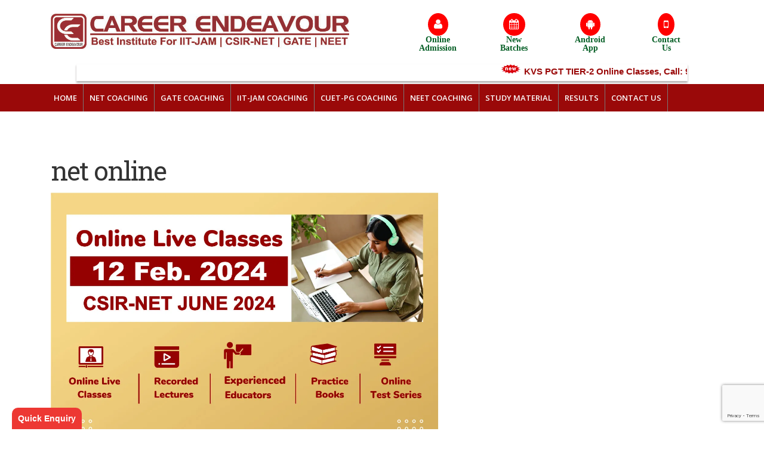

--- FILE ---
content_type: text/html; charset=UTF-8
request_url: https://careerendeavour.com/csir-net-online-classes/net-online-6/
body_size: 14818
content:
 <!DOCTYPE html>
<!--[if (gte IE 9)|!(IE)]><!--><html lang="en"> <!--<![endif]-->
<head>
	<!-- Basic Page Needs
  ================================================== -->
	<meta charset="UTF-8">
	<meta name="google-site-verification" content="xA2AjVHrbeCxVd7-7MdtOcCAiCTzJ922eHA6AOct2VY" />
<title>net online - Career Endeavour</title>
	
	
<meta name="author" content="Career Endeavour">
<meta http-equiv="X-UA-Compatible" content="IE=edge">

	<!-- Mobile Specific Metas
  ================================================== -->
<meta name="viewport" content="width=device-width, initial-scale=1, maximum-scale=1">
	<meta name="google-site-verification" content="ioDflsIx0GvxrsAKrtFis5_ZTKCrEKLJIdix-AqWvN4" />


	<!-- Modernizer
  ================================================== -->

	<!--[if lt IE 9]>
	<script src="//careerendeavour.com/wp-content/themes/careerendeavour/js/modernizr.custom.11889.js" type="text/javascript"></script>
	<script src="//careerendeavour.com/wp-content/themes/careerendeavour/js/respond.js" type="text/javascript"></script>
	<![endif]-->
		<!-- HTML5 Shiv events (end)-->
	<!-- MEGA MENU -->
 	
	
	<!-- Favicons
  ================================================== -->
 
<link rel="shortcut icon" href="//careerendeavour.com/wp-content/uploads/2016/02/favicon.ico">
 
 
 
<link data-minify="1" rel="stylesheet" href="//careerendeavour.com/wp-content/cache/min/1/font-awesome/4.3.0/css/font-awesome.min.css?ver=1763987527">
	<!-- CSS + JS
  ================================================== -->
<meta name='robots' content='index, follow, max-image-preview:large, max-snippet:-1, max-video-preview:-1' />
	<style>img:is([sizes="auto" i], [sizes^="auto," i]) { contain-intrinsic-size: 3000px 1500px }</style>
	
	<!-- This site is optimized with the Yoast SEO Premium plugin v26.8 (Yoast SEO v26.8) - https://yoast.com/product/yoast-seo-premium-wordpress/ -->
	<link rel="canonical" href="https://careerendeavour.com/csir-net-online-classes/net-online-6/" />
	<meta property="og:locale" content="en_US" />
	<meta property="og:type" content="article" />
	<meta property="og:title" content="net online - Career Endeavour" />
	<meta property="og:url" content="https://careerendeavour.com/csir-net-online-classes/net-online-6/" />
	<meta property="og:site_name" content="Career Endeavour" />
	<meta property="article:publisher" content="https://www.facebook.com/careerendvour/" />
	<meta property="og:image" content="https://careerendeavour.com/csir-net-online-classes/net-online-6" />
	<meta property="og:image:width" content="1" />
	<meta property="og:image:height" content="1" />
	<meta property="og:image:type" content="image/jpeg" />
	<meta name="twitter:card" content="summary_large_image" />
	<meta name="twitter:site" content="@careerendeavour" />
	<script type="application/ld+json" class="yoast-schema-graph">{"@context":"https://schema.org","@graph":[{"@type":"WebPage","@id":"https://careerendeavour.com/csir-net-online-classes/net-online-6/","url":"https://careerendeavour.com/csir-net-online-classes/net-online-6/","name":"net online - Career Endeavour","isPartOf":{"@id":"https://careerendeavour.com/#website"},"primaryImageOfPage":{"@id":"https://careerendeavour.com/csir-net-online-classes/net-online-6/#primaryimage"},"image":{"@id":"https://careerendeavour.com/csir-net-online-classes/net-online-6/#primaryimage"},"thumbnailUrl":"https://i0.wp.com/careerendeavour.com/wp-content/uploads/2024/01/net-online-1.jpg?fit=1282%2C1282&ssl=1","datePublished":"2024-01-30T14:32:12+00:00","breadcrumb":{"@id":"https://careerendeavour.com/csir-net-online-classes/net-online-6/#breadcrumb"},"inLanguage":"en-US","potentialAction":[{"@type":"ReadAction","target":["https://careerendeavour.com/csir-net-online-classes/net-online-6/"]}]},{"@type":"ImageObject","inLanguage":"en-US","@id":"https://careerendeavour.com/csir-net-online-classes/net-online-6/#primaryimage","url":"https://i0.wp.com/careerendeavour.com/wp-content/uploads/2024/01/net-online-1.jpg?fit=1282%2C1282&ssl=1","contentUrl":"https://i0.wp.com/careerendeavour.com/wp-content/uploads/2024/01/net-online-1.jpg?fit=1282%2C1282&ssl=1","width":1282,"height":1282},{"@type":"BreadcrumbList","@id":"https://careerendeavour.com/csir-net-online-classes/net-online-6/#breadcrumb","itemListElement":[{"@type":"ListItem","position":1,"name":"Home","item":"https://careerendeavour.com/"},{"@type":"ListItem","position":2,"name":"CSIR NET Online Coaching","item":"https://careerendeavour.com/csir-net-online-classes/"},{"@type":"ListItem","position":3,"name":"net online"}]},{"@type":"WebSite","@id":"https://careerendeavour.com/#website","url":"https://careerendeavour.com/","name":"careerendeavour.com","description":"CSIR-NET | GATE | IIT-JAM | NEET-UG | CUET-PG | PGT Coaching","publisher":{"@id":"https://careerendeavour.com/#organization"},"potentialAction":[{"@type":"SearchAction","target":{"@type":"EntryPoint","urlTemplate":"https://careerendeavour.com/?s={search_term_string}"},"query-input":{"@type":"PropertyValueSpecification","valueRequired":true,"valueName":"search_term_string"}}],"inLanguage":"en-US"},{"@type":"Organization","@id":"https://careerendeavour.com/#organization","name":"Career Endeavour","url":"https://careerendeavour.com/","logo":{"@type":"ImageObject","inLanguage":"en-US","@id":"https://careerendeavour.com/#/schema/logo/image/","url":"https://careerendeavour.com/wp-content/uploads/2019/02/logo.jpg","contentUrl":"https://careerendeavour.com/wp-content/uploads/2019/02/logo.jpg","width":1080,"height":1726,"caption":"Career Endeavour"},"image":{"@id":"https://careerendeavour.com/#/schema/logo/image/"},"sameAs":["https://www.facebook.com/careerendvour/","https://x.com/careerendeavour","https://www.linkedin.com/in/career-endeavour-academy-19aa1967/"]}]}</script>
	<!-- / Yoast SEO Premium plugin. -->


<link rel='dns-prefetch' href='//stats.wp.com' />
<link rel='dns-prefetch' href='//fonts.googleapis.com' />
<link rel='preconnect' href='//i0.wp.com' />
<link rel="alternate" type="application/rss+xml" title="Career Endeavour &raquo; Feed" href="//careerendeavour.com/feed/" />
<link rel="alternate" type="application/rss+xml" title="Career Endeavour &raquo; Comments Feed" href="//careerendeavour.com/comments/feed/" />
<style id='wp-emoji-styles-inline-css' type='text/css'>

	img.wp-smiley, img.emoji {
		display: inline !important;
		border: none !important;
		box-shadow: none !important;
		height: 1em !important;
		width: 1em !important;
		margin: 0 0.07em !important;
		vertical-align: -0.1em !important;
		background: none !important;
		padding: 0 !important;
	}
</style>
<link rel='stylesheet' id='wp-block-library-css' href='//careerendeavour.com/wp-includes/css/dist/block-library/style.min.css?ver=6.8.3' type='text/css' media='all' />
<style id='classic-theme-styles-inline-css' type='text/css'>
/*! This file is auto-generated */
.wp-block-button__link{color:#fff;background-color:#32373c;border-radius:9999px;box-shadow:none;text-decoration:none;padding:calc(.667em + 2px) calc(1.333em + 2px);font-size:1.125em}.wp-block-file__button{background:#32373c;color:#fff;text-decoration:none}
</style>
<link rel='stylesheet' id='mediaelement-css' href='//careerendeavour.com/wp-includes/js/mediaelement/mediaelementplayer-legacy.min.css?ver=4.2.17' type='text/css' media='all' />
<link rel='stylesheet' id='wp-mediaelement-css' href='//careerendeavour.com/wp-includes/js/mediaelement/wp-mediaelement.min.css?ver=6.8.3' type='text/css' media='all' />
<style id='jetpack-sharing-buttons-style-inline-css' type='text/css'>
.jetpack-sharing-buttons__services-list{display:flex;flex-direction:row;flex-wrap:wrap;gap:0;list-style-type:none;margin:5px;padding:0}.jetpack-sharing-buttons__services-list.has-small-icon-size{font-size:12px}.jetpack-sharing-buttons__services-list.has-normal-icon-size{font-size:16px}.jetpack-sharing-buttons__services-list.has-large-icon-size{font-size:24px}.jetpack-sharing-buttons__services-list.has-huge-icon-size{font-size:36px}@media print{.jetpack-sharing-buttons__services-list{display:none!important}}.editor-styles-wrapper .wp-block-jetpack-sharing-buttons{gap:0;padding-inline-start:0}ul.jetpack-sharing-buttons__services-list.has-background{padding:1.25em 2.375em}
</style>
<style id='global-styles-inline-css' type='text/css'>
:root{--wp--preset--aspect-ratio--square: 1;--wp--preset--aspect-ratio--4-3: 4/3;--wp--preset--aspect-ratio--3-4: 3/4;--wp--preset--aspect-ratio--3-2: 3/2;--wp--preset--aspect-ratio--2-3: 2/3;--wp--preset--aspect-ratio--16-9: 16/9;--wp--preset--aspect-ratio--9-16: 9/16;--wp--preset--color--black: #000000;--wp--preset--color--cyan-bluish-gray: #abb8c3;--wp--preset--color--white: #ffffff;--wp--preset--color--pale-pink: #f78da7;--wp--preset--color--vivid-red: #cf2e2e;--wp--preset--color--luminous-vivid-orange: #ff6900;--wp--preset--color--luminous-vivid-amber: #fcb900;--wp--preset--color--light-green-cyan: #7bdcb5;--wp--preset--color--vivid-green-cyan: #00d084;--wp--preset--color--pale-cyan-blue: #8ed1fc;--wp--preset--color--vivid-cyan-blue: #0693e3;--wp--preset--color--vivid-purple: #9b51e0;--wp--preset--gradient--vivid-cyan-blue-to-vivid-purple: linear-gradient(135deg,rgba(6,147,227,1) 0%,rgb(155,81,224) 100%);--wp--preset--gradient--light-green-cyan-to-vivid-green-cyan: linear-gradient(135deg,rgb(122,220,180) 0%,rgb(0,208,130) 100%);--wp--preset--gradient--luminous-vivid-amber-to-luminous-vivid-orange: linear-gradient(135deg,rgba(252,185,0,1) 0%,rgba(255,105,0,1) 100%);--wp--preset--gradient--luminous-vivid-orange-to-vivid-red: linear-gradient(135deg,rgba(255,105,0,1) 0%,rgb(207,46,46) 100%);--wp--preset--gradient--very-light-gray-to-cyan-bluish-gray: linear-gradient(135deg,rgb(238,238,238) 0%,rgb(169,184,195) 100%);--wp--preset--gradient--cool-to-warm-spectrum: linear-gradient(135deg,rgb(74,234,220) 0%,rgb(151,120,209) 20%,rgb(207,42,186) 40%,rgb(238,44,130) 60%,rgb(251,105,98) 80%,rgb(254,248,76) 100%);--wp--preset--gradient--blush-light-purple: linear-gradient(135deg,rgb(255,206,236) 0%,rgb(152,150,240) 100%);--wp--preset--gradient--blush-bordeaux: linear-gradient(135deg,rgb(254,205,165) 0%,rgb(254,45,45) 50%,rgb(107,0,62) 100%);--wp--preset--gradient--luminous-dusk: linear-gradient(135deg,rgb(255,203,112) 0%,rgb(199,81,192) 50%,rgb(65,88,208) 100%);--wp--preset--gradient--pale-ocean: linear-gradient(135deg,rgb(255,245,203) 0%,rgb(182,227,212) 50%,rgb(51,167,181) 100%);--wp--preset--gradient--electric-grass: linear-gradient(135deg,rgb(202,248,128) 0%,rgb(113,206,126) 100%);--wp--preset--gradient--midnight: linear-gradient(135deg,rgb(2,3,129) 0%,rgb(40,116,252) 100%);--wp--preset--font-size--small: 13px;--wp--preset--font-size--medium: 20px;--wp--preset--font-size--large: 36px;--wp--preset--font-size--x-large: 42px;--wp--preset--spacing--20: 0.44rem;--wp--preset--spacing--30: 0.67rem;--wp--preset--spacing--40: 1rem;--wp--preset--spacing--50: 1.5rem;--wp--preset--spacing--60: 2.25rem;--wp--preset--spacing--70: 3.38rem;--wp--preset--spacing--80: 5.06rem;--wp--preset--shadow--natural: 6px 6px 9px rgba(0, 0, 0, 0.2);--wp--preset--shadow--deep: 12px 12px 50px rgba(0, 0, 0, 0.4);--wp--preset--shadow--sharp: 6px 6px 0px rgba(0, 0, 0, 0.2);--wp--preset--shadow--outlined: 6px 6px 0px -3px rgba(255, 255, 255, 1), 6px 6px rgba(0, 0, 0, 1);--wp--preset--shadow--crisp: 6px 6px 0px rgba(0, 0, 0, 1);}:where(.is-layout-flex){gap: 0.5em;}:where(.is-layout-grid){gap: 0.5em;}body .is-layout-flex{display: flex;}.is-layout-flex{flex-wrap: wrap;align-items: center;}.is-layout-flex > :is(*, div){margin: 0;}body .is-layout-grid{display: grid;}.is-layout-grid > :is(*, div){margin: 0;}:where(.wp-block-columns.is-layout-flex){gap: 2em;}:where(.wp-block-columns.is-layout-grid){gap: 2em;}:where(.wp-block-post-template.is-layout-flex){gap: 1.25em;}:where(.wp-block-post-template.is-layout-grid){gap: 1.25em;}.has-black-color{color: var(--wp--preset--color--black) !important;}.has-cyan-bluish-gray-color{color: var(--wp--preset--color--cyan-bluish-gray) !important;}.has-white-color{color: var(--wp--preset--color--white) !important;}.has-pale-pink-color{color: var(--wp--preset--color--pale-pink) !important;}.has-vivid-red-color{color: var(--wp--preset--color--vivid-red) !important;}.has-luminous-vivid-orange-color{color: var(--wp--preset--color--luminous-vivid-orange) !important;}.has-luminous-vivid-amber-color{color: var(--wp--preset--color--luminous-vivid-amber) !important;}.has-light-green-cyan-color{color: var(--wp--preset--color--light-green-cyan) !important;}.has-vivid-green-cyan-color{color: var(--wp--preset--color--vivid-green-cyan) !important;}.has-pale-cyan-blue-color{color: var(--wp--preset--color--pale-cyan-blue) !important;}.has-vivid-cyan-blue-color{color: var(--wp--preset--color--vivid-cyan-blue) !important;}.has-vivid-purple-color{color: var(--wp--preset--color--vivid-purple) !important;}.has-black-background-color{background-color: var(--wp--preset--color--black) !important;}.has-cyan-bluish-gray-background-color{background-color: var(--wp--preset--color--cyan-bluish-gray) !important;}.has-white-background-color{background-color: var(--wp--preset--color--white) !important;}.has-pale-pink-background-color{background-color: var(--wp--preset--color--pale-pink) !important;}.has-vivid-red-background-color{background-color: var(--wp--preset--color--vivid-red) !important;}.has-luminous-vivid-orange-background-color{background-color: var(--wp--preset--color--luminous-vivid-orange) !important;}.has-luminous-vivid-amber-background-color{background-color: var(--wp--preset--color--luminous-vivid-amber) !important;}.has-light-green-cyan-background-color{background-color: var(--wp--preset--color--light-green-cyan) !important;}.has-vivid-green-cyan-background-color{background-color: var(--wp--preset--color--vivid-green-cyan) !important;}.has-pale-cyan-blue-background-color{background-color: var(--wp--preset--color--pale-cyan-blue) !important;}.has-vivid-cyan-blue-background-color{background-color: var(--wp--preset--color--vivid-cyan-blue) !important;}.has-vivid-purple-background-color{background-color: var(--wp--preset--color--vivid-purple) !important;}.has-black-border-color{border-color: var(--wp--preset--color--black) !important;}.has-cyan-bluish-gray-border-color{border-color: var(--wp--preset--color--cyan-bluish-gray) !important;}.has-white-border-color{border-color: var(--wp--preset--color--white) !important;}.has-pale-pink-border-color{border-color: var(--wp--preset--color--pale-pink) !important;}.has-vivid-red-border-color{border-color: var(--wp--preset--color--vivid-red) !important;}.has-luminous-vivid-orange-border-color{border-color: var(--wp--preset--color--luminous-vivid-orange) !important;}.has-luminous-vivid-amber-border-color{border-color: var(--wp--preset--color--luminous-vivid-amber) !important;}.has-light-green-cyan-border-color{border-color: var(--wp--preset--color--light-green-cyan) !important;}.has-vivid-green-cyan-border-color{border-color: var(--wp--preset--color--vivid-green-cyan) !important;}.has-pale-cyan-blue-border-color{border-color: var(--wp--preset--color--pale-cyan-blue) !important;}.has-vivid-cyan-blue-border-color{border-color: var(--wp--preset--color--vivid-cyan-blue) !important;}.has-vivid-purple-border-color{border-color: var(--wp--preset--color--vivid-purple) !important;}.has-vivid-cyan-blue-to-vivid-purple-gradient-background{background: var(--wp--preset--gradient--vivid-cyan-blue-to-vivid-purple) !important;}.has-light-green-cyan-to-vivid-green-cyan-gradient-background{background: var(--wp--preset--gradient--light-green-cyan-to-vivid-green-cyan) !important;}.has-luminous-vivid-amber-to-luminous-vivid-orange-gradient-background{background: var(--wp--preset--gradient--luminous-vivid-amber-to-luminous-vivid-orange) !important;}.has-luminous-vivid-orange-to-vivid-red-gradient-background{background: var(--wp--preset--gradient--luminous-vivid-orange-to-vivid-red) !important;}.has-very-light-gray-to-cyan-bluish-gray-gradient-background{background: var(--wp--preset--gradient--very-light-gray-to-cyan-bluish-gray) !important;}.has-cool-to-warm-spectrum-gradient-background{background: var(--wp--preset--gradient--cool-to-warm-spectrum) !important;}.has-blush-light-purple-gradient-background{background: var(--wp--preset--gradient--blush-light-purple) !important;}.has-blush-bordeaux-gradient-background{background: var(--wp--preset--gradient--blush-bordeaux) !important;}.has-luminous-dusk-gradient-background{background: var(--wp--preset--gradient--luminous-dusk) !important;}.has-pale-ocean-gradient-background{background: var(--wp--preset--gradient--pale-ocean) !important;}.has-electric-grass-gradient-background{background: var(--wp--preset--gradient--electric-grass) !important;}.has-midnight-gradient-background{background: var(--wp--preset--gradient--midnight) !important;}.has-small-font-size{font-size: var(--wp--preset--font-size--small) !important;}.has-medium-font-size{font-size: var(--wp--preset--font-size--medium) !important;}.has-large-font-size{font-size: var(--wp--preset--font-size--large) !important;}.has-x-large-font-size{font-size: var(--wp--preset--font-size--x-large) !important;}
:where(.wp-block-post-template.is-layout-flex){gap: 1.25em;}:where(.wp-block-post-template.is-layout-grid){gap: 1.25em;}
:where(.wp-block-columns.is-layout-flex){gap: 2em;}:where(.wp-block-columns.is-layout-grid){gap: 2em;}
:root :where(.wp-block-pullquote){font-size: 1.5em;line-height: 1.6;}
</style>
<link data-minify="1" rel='stylesheet' id='js_composer_front-css' href='//careerendeavour.com/wp-content/cache/min/1/wp-content/themes/careerendeavour/inc/visualcomposer/assets/js_composer_front.css?ver=1763987527' type='text/css' media='all' />
<link data-minify="1" rel='stylesheet' id='main-style-css' href='//careerendeavour.com/wp-content/cache/min/1/wp-content/themes/careerendeavour/style.css?ver=1763987527' type='text/css' media='all' />
<link data-minify="1" rel='stylesheet' id='dynamic_css-css' href='//careerendeavour.com/wp-content/cache/min/1/wp-content/themes/careerendeavour/css/dyncss.css?ver=1763987527' type='text/css' media='all' />
<link rel='stylesheet' id='gfont-style-css' href='//fonts.googleapis.com/css?family=Open+Sans%3A300italic%2C400italic%2C400%2C300%2C600%2C700%7CRoboto+Slab%3A300%2C400&#038;ver=6.8.3' type='text/css' media='all' />
<link data-minify="1" rel='stylesheet' id='flexslider-css' href='//careerendeavour.com/wp-content/cache/min/1/wp-content/themes/careerendeavour/css/flexslider.css?ver=1763987527' type='text/css' media='all' />
<link data-minify="1" rel='stylesheet' id='prettyphoto-css' href='//careerendeavour.com/wp-content/cache/min/1/wp-content/themes/careerendeavour/css/prettyPhoto.css?ver=1763987527' type='text/css' media='all' />
<script type="text/javascript" src="//careerendeavour.com/wp-includes/js/jquery/jquery.min.js?ver=3.7.1" id="jquery-core-js"></script>
<script type="text/javascript" src="//careerendeavour.com/wp-includes/js/jquery/jquery-migrate.min.js?ver=3.4.1" id="jquery-migrate-js"></script>
<link rel="https://api.w.org/" href="//careerendeavour.com/wp-json/" /><link rel="alternate" title="JSON" type="application/json" href="//careerendeavour.com/wp-json/wp/v2/media/15438" /><link rel="EditURI" type="application/rsd+xml" title="RSD" href="//careerendeavour.com/xmlrpc.php?rsd" />
<meta name="generator" content="WordPress 6.8.3" />
<link rel='shortlink' href='//careerendeavour.com/?p=15438' />
<link rel="alternate" title="oEmbed (JSON)" type="application/json+oembed" href="//careerendeavour.com/wp-json/oembed/1.0/embed?url=https%3A%2F%2Fcareerendeavour.com%2Fcsir-net-online-classes%2Fnet-online-6%2F" />
<link rel="alternate" title="oEmbed (XML)" type="text/xml+oembed" href="//careerendeavour.com/wp-json/oembed/1.0/embed?url=https%3A%2F%2Fcareerendeavour.com%2Fcsir-net-online-classes%2Fnet-online-6%2F&#038;format=xml" />
	<style>img#wpstats{display:none}</style>
		<style type="text/css" media="screen">body{  background-image:url(''); } </style><link rel="icon" href="//i0.wp.com/careerendeavour.com/wp-content/uploads/2019/02/cropped-logo.jpg?fit=32%2C32&#038;ssl=1" sizes="32x32" />
<link rel="icon" href="//i0.wp.com/careerendeavour.com/wp-content/uploads/2019/02/cropped-logo.jpg?fit=192%2C192&#038;ssl=1" sizes="192x192" />
<link rel="apple-touch-icon" href="//i0.wp.com/careerendeavour.com/wp-content/uploads/2019/02/cropped-logo.jpg?fit=180%2C180&#038;ssl=1" />
<meta name="msapplication-TileImage" content="https://i0.wp.com/careerendeavour.com/wp-content/uploads/2019/02/cropped-logo.jpg?fit=270%2C270&#038;ssl=1" />

<meta name="generator" content="WP Rocket 3.20.3" data-wpr-features="wpr_minify_css wpr_cdn wpr_preload_links wpr_desktop" /></head>
	
<body class="attachment wp-singular attachment-template-default attachmentid-15438 attachment-jpeg wp-theme-careerendeavour default-header ">

	<!-- Primary Page Layout
	================================================== -->

<div data-rocket-location-hash="52b4dbfc2c2442ed9d377e520f4b281a" id="wrap" class="colorskin- ">



<link data-minify="1" rel="stylesheet" href="//careerendeavour.com/wp-content/cache/min/1/bootstrap/3.4.1/css/bootstrap.min.css?ver=1763987528">
  <script src="//ajax.googleapis.com/ajax/libs/jquery/3.6.0/jquery.min.js"></script>
  <script src="//maxcdn.bootstrapcdn.com/bootstrap/3.4.1/js/bootstrap.min.js"></script>














<header id="header"  class=" ">












	<div  class="container">



	 <div class="col-sm-6 logo-wrap">



		<div class="logo">



			<a href="https://careerendeavour.com/">



<a href="https://careerendeavour.com/"><img src="//careerendeavour.com/wp-content/uploads/2023/11/LOGO.jpg" width="500" id="img-logo-w1" alt="logo" class="img-logo-w1"></a><a href="https://careerendeavour.com/"><img src="//careerendeavour.com/wp-content/uploads/2023/11/LOGO.jpg" width="120" id="img-logo-w2" alt="logo" class="img-logo-w2"></a><span class="logo-sticky"><a href="https://careerendeavour.com/"><img src="//careerendeavour.com/wp-content/uploads/2023/11/LOGO.jpg" width="120" id="img-logo-w3" alt="logo" class="img-logo-w3"></a></span>


		</div></div>



		






<div class="col-md-6 col-sm-12 alignright toplink xs-padding-0">
<!--     <div class="col-sm-4 col-xs-12"> -->
<!--            <div class="col-xs-4"><a href="https://admission.careerendeavour.com/study_material"><i class="fa fa-book"></i><br/><p>Study</p><p> Material</p></a></div> -->
<!--           <div class="col-xs-4"><a href="https://careerendeavouronlinetest.com/"><i class="fa fa-desktop" aria-hidden="true"></i>
<br/> <p>Online</p> <p>Test Series</p></a></div> -->
<!--       </div> -->
<div class="col-sm-12 col-xs-12 xs-padding-0">	
<div class="col-xs-3 col-sm-3 xs-padding-0">
	<a href="https://admission.careerendeavour.com/registration"><i class="fa fa-user"></i><br/><p> Online</p><p> Admission</p></a>
</div>
<div class="col-xs-3 col-sm-3 xs-padding-0">
	<a href="https://careerendeavour.com/upcoming-batches/"><i class="fa fa-calendar"></i><br/><p>New </p><p>Batches</p></a></div>
<div class="col-xs-3 col-sm-3 xs-padding-0">
	<a target="_blank" href="https://play.google.com/store/apps/details?id=com.careerendeavouronlinetest.course&hl=en&gl=US"><i class="fa fa-android"></i></i><br/> <p>Android</p><p>App</p></a>
</div>
<div class="col-xs-3 col-sm-3 xs-padding-0">
	<a href="tel:09899628311"><i class="fa fa-mobile"></i><br/><p>Contact </p><p>Us</p></a>
</div> 
</div>
<h6 class="o_l" style="margin: 0px;"></h6></div>



		



	</div>







    <div data-rocket-location-hash="524df0e508318369244de3c249604151" class="newannouncement"> <div class="notice-mar"><marquee behavior="scroll" scrolldelay="100" scrollamount="5" onmouseover="this.stop()" onmouseout="this.start()" class="marq"> <i class="newb"></i><a href="https://careerendeavour.com/kvs-pgt-online-coaching/">KVS PGT TIER-2 Online Classes, Call: 9899628311</a> <i class="newb"></i><a href="https://careerendeavour.com/csir-net-online-test-series/">CSIR NET Test Series, Ph.: 9643974362</a> <i class="newb"></i><a href="https://careerendeavour.com/upcoming-batches/">New Batch For CSIR NET June 2026, Ph.: 9899628311</a> <i class="newb"></i><a href="https://careerendeavour.com/iit-jam-online-classes/">New Batch For IIT-JAM 2027, Ph.: 9899628311</a></marquee></div> </div>







	<hr class="vertical-space" />



	<nav id="nav-wrap" class="nav-wrap2 mn4 darknavi">



		<div data-rocket-location-hash="40f22408a88335a0945fffe944caafc3" class="container">	



			<ul id="nav"><li id="menu-item-47" class="menu-item menu-item-type-post_type menu-item-object-page menu-item-home menu-item-47"><a href="https://careerendeavour.com/" data-description="">HOME</a></li>
<li id="menu-item-11388" class="menu-item menu-item-type-custom menu-item-object-custom menu-item-has-children menu-item-11388"><a  href="https://careerendeavour.com/csir-net-coaching/" data-description="">NET COACHING</a>
<ul class="sub-menu">
	<li id="menu-item-11389" class="menu-item menu-item-type-post_type menu-item-object-page menu-item-11389"><a href="https://careerendeavour.com/csir-net-physical-science-coaching/" data-description="">CSIR NET Physical Science Coaching</a></li>
	<li id="menu-item-11391" class="menu-item menu-item-type-post_type menu-item-object-page menu-item-11391"><a href="https://careerendeavour.com/csir-net-chemical-science-online-coaching/" data-description="">CSIR NET Chemical Science Coaching</a></li>
	<li id="menu-item-11390" class="menu-item menu-item-type-post_type menu-item-object-page menu-item-11390"><a href="https://careerendeavour.com/csir-net-life-science-online-coaching/" data-description="">CSIR NET Life Science Coaching</a></li>
	<li id="menu-item-20334" class="menu-item menu-item-type-post_type menu-item-object-page menu-item-20334"><a href="https://careerendeavour.com/csir-net-mathematics-online-coaching/" data-description="">CSIR NET Mathematics Online Coaching</a></li>
	<li id="menu-item-16020" class="menu-item menu-item-type-post_type menu-item-object-page menu-item-16020"><a href="https://careerendeavour.com/csir-net-coaching/" data-description="">CSIR NET Offline Coaching</a></li>
	<li id="menu-item-15577" class="menu-item menu-item-type-post_type menu-item-object-page menu-item-15577"><a href="https://careerendeavour.com/csir-ugc-net-gate-weekend-coaching/" data-description="">CSIR NET Weekend Coaching</a></li>
</ul>
</li>
<li id="menu-item-11363" class="menu-item menu-item-type-custom menu-item-object-custom menu-item-has-children menu-item-11363"><a  href="https://careerendeavour.com/gate-coaching/" data-description="">GATE COACHING</a>
<ul class="sub-menu">
	<li id="menu-item-11369" class="menu-item menu-item-type-post_type menu-item-object-page menu-item-11369"><a href="https://careerendeavour.com/gate-physics-coaching/" data-description="">GATE Physics Coaching</a></li>
	<li id="menu-item-3758" class="menu-item menu-item-type-post_type menu-item-object-page menu-item-3758"><a href="https://careerendeavour.com/gate-chemistry-coaching/" data-description="">GATE Chemistry Coaching</a></li>
	<li id="menu-item-11372" class="menu-item menu-item-type-post_type menu-item-object-page menu-item-11372"><a href="https://careerendeavour.com/gate-life-science-coaching/" data-description="">GATE Life Science Online Coaching</a></li>
</ul>
</li>
<li id="menu-item-14932" class="menu-item menu-item-type-custom menu-item-object-custom menu-item-has-children menu-item-14932"><a  href="https://careerendeavour.com/iit-jam-coaching/" data-description="">IIT-JAM COACHING</a>
<ul class="sub-menu">
	<li id="menu-item-14838" class="menu-item menu-item-type-post_type menu-item-object-page menu-item-14838"><a href="https://careerendeavour.com/iit-jam-physics-coaching/" data-description="">IIT-JAM Physics Coaching</a></li>
	<li id="menu-item-14839" class="menu-item menu-item-type-post_type menu-item-object-page menu-item-14839"><a href="https://careerendeavour.com/iit-jam-chemistry-coaching/" data-description="">IIT-JAM Chemistry Coaching</a></li>
	<li id="menu-item-14840" class="menu-item menu-item-type-post_type menu-item-object-page menu-item-14840"><a href="https://careerendeavour.com/iit-jam-mathematics-coaching/" data-description="">IIT-JAM Mathematics Coaching</a></li>
	<li id="menu-item-14841" class="menu-item menu-item-type-post_type menu-item-object-page menu-item-14841"><a href="https://careerendeavour.com/iit-jam-biotechnology-online-coaching/" data-description="">IIT JAM Biotechnology Coaching</a></li>
</ul>
</li>
<li id="menu-item-14846" class="menu-item menu-item-type-post_type menu-item-object-page menu-item-14846"><a href="https://careerendeavour.com/cuet-pg-online-coaching/" data-description="">CUET-PG COACHING</a></li>
<li id="menu-item-14842" class="menu-item menu-item-type-post_type menu-item-object-page menu-item-14842"><a href="https://careerendeavour.com/neet-online-classes/" data-description="">NEET COACHING</a></li>
<li id="menu-item-14936" class="menu-item menu-item-type-custom menu-item-object-custom menu-item-has-children menu-item-14936"><a  href="https://careerendeavour.com/csir-net-study-material/" data-description="">STUDY MATERIAL</a>
<ul class="sub-menu">
	<li id="menu-item-4615" class="menu-item menu-item-type-post_type menu-item-object-page menu-item-4615"><a href="https://careerendeavour.com/net-physics-study-materials/" data-description="">CSIR NET Physics Study Material</a></li>
	<li id="menu-item-4614" class="menu-item menu-item-type-post_type menu-item-object-page menu-item-4614"><a href="https://careerendeavour.com/csir-net-chemical-science-study-material/" data-description="">CSIR NET Chemistry Study Material</a></li>
	<li id="menu-item-3600" class="menu-item menu-item-type-post_type menu-item-object-page menu-item-3600"><a href="https://careerendeavour.com/net-computer-science-study-material/" data-description="">NET Computer Study Material</a></li>
	<li id="menu-item-5933" class="menu-item menu-item-type-post_type menu-item-object-page menu-item-5933"><a href="https://careerendeavour.com/gate-chemistry-study-material/" data-description="">GATE Chemistry Study Material</a></li>
	<li id="menu-item-11376" class="menu-item menu-item-type-post_type menu-item-object-page menu-item-11376"><a href="https://careerendeavour.com/gate-physics-study-material/" data-description="">GATE Physics Study Material</a></li>
</ul>
</li>
<li id="menu-item-60" class="menu-item menu-item-type-post_type menu-item-object-page menu-item-has-children menu-item-60"><a href="https://careerendeavour.com/results/" data-description="">RESULTS</a>
<ul class="sub-menu">
	<li id="menu-item-937" class="menu-item menu-item-type-post_type menu-item-object-page menu-item-937"><a href="https://careerendeavour.com/result-chemical-sciences/" data-description="">CSIR NET Chemical Sciences Results</a></li>
	<li id="menu-item-938" class="menu-item menu-item-type-post_type menu-item-object-page menu-item-938"><a href="https://careerendeavour.com/result-physical-sciences/" data-description="">CSIR NET Physical Sciences Results</a></li>
	<li id="menu-item-3825" class="menu-item menu-item-type-post_type menu-item-object-page menu-item-3825"><a href="https://careerendeavour.com/result-csir-ugc-net-jrf-life-sciences/" data-description="">CSIR NET Life Sciences Results</a></li>
	<li id="menu-item-178" class="menu-item menu-item-type-post_type menu-item-object-page menu-item-178"><a href="https://careerendeavour.com/result-computer-science/" data-description="">UGC NET Computer Science Results</a></li>
	<li id="menu-item-179" class="menu-item menu-item-type-post_type menu-item-object-page menu-item-179"><a href="https://careerendeavour.com/result-chemistry/" data-description="">GATE Chemistry Results</a></li>
	<li id="menu-item-180" class="menu-item menu-item-type-post_type menu-item-object-page menu-item-180"><a href="https://careerendeavour.com/result-gate-physics-ph/" data-description="">GATE Physics Results</a></li>
	<li id="menu-item-15342" class="menu-item menu-item-type-custom menu-item-object-custom menu-item-15342"><a  href="https://careerendeavour.com/iit-jam-results/" data-description="">IIT-JAM Results</a></li>
	<li id="menu-item-366" class="menu-item menu-item-type-post_type menu-item-object-page menu-item-366"><a href="https://careerendeavour.com/toppers/" data-description="">TOPPERS</a></li>
</ul>
</li>
<li id="menu-item-13674" class="menu-item menu-item-type-post_type menu-item-object-page menu-item-13674"><a href="https://careerendeavour.com/contact-us/" data-description="">CONTACT US</a></li>
</ul>


		</div>



	</nav>



			<!-- /nav-wrap -->



<!-- <div class="container">
<div class="col-sm-12 linktst"><div class="row">
<div class="col-xs-6 col-sm-3 hdrpadding"><p><a href="https://careerendeavour.com/online-classes/"><i class="fa fa-desktop"></i> Online Classes</a></p></div>
<div class="col-xs-6 col-sm-3 hdrpadding"><p><a href="https://careerendeavour.com/csir-ugc-net-gate-regular-coaching/"><i class="fa fa-user"></i> Offline Classes</a></p></div>
<div class="col-xs-6 col-sm-3 hdrpadding"><p><a href="https://careerendeavour.com/csir-ugc-net-gate-study-material/"><i class="fa fa-folder-open"></i> Study Material</a></p></div>
<div class="col-xs-6 col-sm-3 hdrpadding"><p><a href="https://careerendeavour.com/csir-ugc-net-gate-test-series/"><i class="fa fa-desktop" aria-hidden="true"></i> Online Test Series</a></p></div>
	</div></div>
</div> -->
</header>











<!-- end-header -->	<div data-rocket-location-hash="7f5752357a12d8d0306ac0d210bf1028" class="openenquiry">
	<button class="open-button" onclick="openForm()">Quick Enquiry</button>	
		
	</div>
<div data-rocket-location-hash="3ee97cb3609c9a22c3d881586857155f" class="form-popup" id="myForm">
	<span class="close" onclick="closeForm()">&times;</span>
	
<div data-rocket-location-hash="94f18ee3c4c47cd7ada019c1f15cf960" class="wpcf7 no-js" id="wpcf7-f5835-o1" lang="en-US" dir="ltr" data-wpcf7-id="5835">
<div class="screen-reader-response"><p role="status" aria-live="polite" aria-atomic="true"></p> <ul></ul></div>
<form action="/csir-net-online-classes/net-online-6/#wpcf7-f5835-o1" method="post" class="wpcf7-form init" aria-label="Contact form" novalidate="novalidate" data-status="init">
<fieldset class="hidden-fields-container"><input type="hidden" name="_wpcf7" value="5835" /><input type="hidden" name="_wpcf7_version" value="6.1.4" /><input type="hidden" name="_wpcf7_locale" value="en_US" /><input type="hidden" name="_wpcf7_unit_tag" value="wpcf7-f5835-o1" /><input type="hidden" name="_wpcf7_container_post" value="0" /><input type="hidden" name="_wpcf7_posted_data_hash" value="" /><input type="hidden" name="_wpcf7_recaptcha_response" value="" />
</fieldset>
<h3 class="enquiry">Quick Enquiry
</h3>
<p><label> Your Name <sup>*</sup><br />
<span class="wpcf7-form-control-wrap" data-name="your-name"><input size="40" maxlength="400" class="wpcf7-form-control wpcf7-text wpcf7-validates-as-required" aria-required="true" aria-invalid="false" value="" type="text" name="your-name" /></span> </label>
</p>
<p><label> Your Phone <sup>*</sup><br />
<span class="wpcf7-form-control-wrap" data-name="number-563"><input size="40" maxlength="400" class="wpcf7-form-control wpcf7-text wpcf7-validates-as-required" aria-required="true" aria-invalid="false" value="" type="text" name="number-563" /></span> </label>
</p>
<p><label> Your Email <sup>*</sup><br />
<span class="wpcf7-form-control-wrap" data-name="your-email"><input size="40" maxlength="400" class="wpcf7-form-control wpcf7-email wpcf7-validates-as-required wpcf7-text wpcf7-validates-as-email" aria-required="true" aria-invalid="false" value="" type="email" name="your-email" /></span> </label>
</p>
<p><label> Subject<br />
<span class="wpcf7-form-control-wrap" data-name="your-subject"><input size="40" maxlength="400" class="wpcf7-form-control wpcf7-text" aria-invalid="false" value="" type="text" name="your-subject" /></span> </label>
</p>
<p><label> Your Message<br />
<span class="wpcf7-form-control-wrap" data-name="your-message"><textarea cols="40" rows="10" maxlength="2000" class="wpcf7-form-control wpcf7-textarea" aria-invalid="false" name="your-message"></textarea></span> </label>
</p>
<p><input class="wpcf7-form-control wpcf7-submit has-spinner" type="submit" value="Send" />
</p><div class="wpcf7-response-output" aria-hidden="true"></div>
</form>
</div>
</div>

<script>
function openForm() {
  document.getElementById("myForm").style.display = "block";
}

function closeForm() {
  document.getElementById("myForm").style.display = "none";
}
</script> <section class="container page-content" >
    <hr class="vertical-space2">
    	<section data-rocket-location-hash="c0bed421ddf1277272361e8ce77729a2" class="col-md-8 omega">
      <article class="blog-single-post">
		        <div class="post post-15438 attachment type-attachment status-inherit hentry">

          <h1>net online</h1>
		
			<img src="//i0.wp.com/careerendeavour.com/wp-content/uploads/2024/01/net-online-1.jpg?fit=1282%2C1282&ssl=1" />		 


        </div>
				
      </article>
      <div class="comments-wrap">
<div class="commentbox">

         <div class="post-bottom-section">
<div class="right">
		 </div>
</div>
</div>
</div>    </section>
    <!-- end-main-conten -->
        <aside class="col-md-3 col-md-offset-1 sidebar">
         </aside>
    <!-- end-sidebar-->    <!-- end-sidebar-->
    <div data-rocket-location-hash="da2e39371c1e2d930f72013eb18f0173" class="white-space"></div>
  </section>
  

<footer data-rocket-location-hash="cfb4e1ecd2d65a9a5036d03a301101b5" id="footer" class="litex">
	<section data-rocket-location-hash="16141d21b128c9f3559fff9da9522b4d" class="container footer-in">
	  <div class="col-md-3">
	<div class="widget">
		<h5 class="subtitle">About us</h5>
		<div class="menu-footer1-container">
			<ul id="menu-footer1" class="menu">
<!-- 				<li id="menu-item-14546" class="menu-item menu-item-type-post_type menu-item-object-page menu-item-14546">
					<a href="https://careerendeavour.com/why-career-endeavour/">Why Career Endeavour</a></li> -->
				<li id="menu-item-808" class="menu-item menu-item-type-post_type menu-item-object-page menu-item-808">
					<a href="https://careerendeavour.com/career-endeavour-toppers/">Career Endeavour Toppers</a></li>
				<li id="menu-item-520" class="menu-item menu-item-type-post_type menu-item-object-page menu-item-520">
					<a href="https://careerendeavour.com/faculty-position/">Apply Faculty Position</a></li>
				<li id="menu-item-675" class="menu-item menu-item-type-post_type menu-item-object-page menu-item-675">
					<a href="https://careerendeavour.com/faculty-panel/">Faculty Panel</a></li>
				<li id="menu-item-674" class="menu-item menu-item-type-post_type menu-item-object-page menu-item-674">
					<a href="https://careerendeavour.com/feedback/">Feedback</a></li>
<!-- 				<li id="menu-item-3338" class="menu-item menu-item-type-post_type menu-item-object-page menu-item-3338">
					<a href="https://careerendeavour.com/terms-conditions/">Terms &amp; Conditions</a></li> -->
				
			</ul>
		</div>
	</div>
</div>
<div class="col-md-3">
	<div class="widget">
		<h5 class="subtitle">Downloads</h5>
		<div class="menu-introduction-container">
			<ul id="menu-introduction" class="menu">
<!-- 				<li id="menu-item-540" class="menu-item menu-item-type-post_type menu-item-object-page menu-item-540">
					<a href="https://careerendeavour.com/csir-net-question-paper/">CSIR NET Question Papers</a></li>
				<li id="menu-item-539" class="menu-item menu-item-type-post_type menu-item-object-page menu-item-539">
					<a href="https://careerendeavour.com/gate-question-paper/">GATE Question Papers</a></li> -->
				<li id="menu-item-538" class="menu-item menu-item-type-post_type menu-item-object-page menu-item-538">
					<a href="https://careerendeavour.com/tifr-previous-papers/">TIFR Question Papers</a></li>
				<li id="menu-item-537" class="menu-item menu-item-type-post_type menu-item-object-page menu-item-537">
					<a href="https://careerendeavour.com/jnu-previous-papers/">JNUEE Question Papers</a></li>
				<li id="menu-item-536" class="menu-item menu-item-type-post_type menu-item-object-page menu-item-536">
					<a href="https://careerendeavour.com/jest-previous-papers/">JEST Question Papers</a></li>
				<li id="menu-item-2414" class="menu-item menu-item-type-custom menu-item-object-custom menu-item-2414">
					<a href="https://careerendeavour.com/geo-scientist-previous-years-paper/">Geo-Scientist Question Papers</a>					</li>
				
			</ul>
		</div>
	</div>
</div>
<div class="col-md-3">
	<div class="widget">
		<h5 class="subtitle">Others</h5>
		<div class="menu-course-container">
			<ul id="menu-course" class="menu">
<!-- 				<li id="menu-item-207" class="menu-item menu-item-type-post_type menu-item-object-page menu-item-207">
					<a href="https://careerendeavour.com/csir-ugc-net-gate-weekend-coaching/">Weekend Classes</a></li>
				<li id="menu-item-208" class="menu-item menu-item-type-post_type menu-item-object-page menu-item-208">
					<a href="https://careerendeavour.com/csir-net-coaching/">Regular Classes</a></li>
				<li id="menu-item-206" class="menu-item menu-item-type-post_type menu-item-object-page menu-item-206">
					<a href="https://careerendeavour.com/csir-net-study-material/">CSIR NET Study Material</a></li>
				<li id="menu-item-667" class="menu-item menu-item-type-custom menu-item-object-custom menu-item-667">
					<a href="https://careerendeavour.com/csir-ugc-net-gate-test-series/">NET Online Test Series</a></li> -->
				<li id="menu-item-3341" class="menu-item menu-item-type-post_type menu-item-object-page menu-item-3341">
					<a href="https://careerendeavour.com/blog/">Blog</a></li>
				<li id="menu-item-3341" class="menu-item menu-item-type-post_type menu-item-object-page menu-item-3341">
					<a href="https://careerendeavour.com/refund-policy/">Refund Policy</a></li>
				<li id="menu-item-3342" class="menu-item menu-item-type-post_type menu-item-object-page menu-item-3342">
					<a href="https://careerendeavour.com/privacy-policy/">Privacy Policy</a></li>
<!-- 				<li id="menu-item-679" class="menu-item menu-item-type-post_type menu-item-object-page menu-item-679">
					<a href="https://careerendeavour.com/testimonial/">Testimonial</a></li> -->
			</ul>
		</div>
	</div>
</div>
<div class="col-md-3">
<div class="widget">
	<h5 class="subtitle">CONTACT US</h5>			
	<div class="textwidget">
		<div class="addressfooter">
			<h5>CAREER ENDEAVOUR </h5> 
			<p>Regd Office: 28-A/11, Jia Sarai,<br>
			Near-IIT Hauz Khas, New Delhi-110 016<br>
			Phone: 011-26851008, 9717 880 045<br>
			Email: <a href="/cdn-cgi/l/email-protection" class="__cf_email__" data-cfemail="81e8efe7eec1e2e0f3e4e4f3e4efe5e4e0f7eef4f3afe2eeec">[email&#160;protected]</a></p>
		</div>
	</div>
		</div>
</div>

<!-- Trigger the modal with a button -->
	  </section>
    <!-- end-footer-in -->
   <section data-rocket-location-hash="817fb3c44d68bcee28a99cadd03fd5f3" class="footbot">
	<div class="container">
				<div class="col-md-6">
		<!-- footer-navigation /end -->
				<div class="footer-navi">
		<a>COPYRIGHT 2007@. ALL RIGHT RESERVED: CAREER ENDEAVOUR</a> | 
</div>		
		</div>
		<div class="col-md-6">
		<!-- footer-navigation /end -->
				<div class="footer-navi floatright">
		 Follow us on: <div class="socialfollow">   <a href="https://web.facebook.com/careerendvour/" class="facebook"><i class="fa fa-facebook-square"></i></a>   <a href="https://twitter.com/careerendeavour" class="twitter"><i class="fa fa-twitter"></i></a>     <a href="https://www.youtube.com/watch?v=wnOGZIsXy18" class="youtube"><i class="fa fa-youtube"></i></a>   <a href="https://in.linkedin.com/in/career-endeavour-academy-19aa1967" class="linkedin"><i class="fa fa-linkedin"></i></a>    <a href="https://plus.google.com/104644543156017655375" class="google-plus"><i class="fa fa-google-plus"></i></a><a class="hidefooter" href="https://pesofts.com">Online Exam Software</a><a class="hidefooter" href="https://digitalctr.com/">SEO Agency in Delhi</a></div> </div>		
		</div>
	</div>
</section>    <!-- end-footbot -->
	<!-- Global site tag (gtag.js) - Google Analytics -->
<script data-cfasync="false" src="/cdn-cgi/scripts/5c5dd728/cloudflare-static/email-decode.min.js"></script><script async src="//www.googletagmanager.com/gtag/js?id=UA-166645332-1"></script>
<script>
  window.dataLayer = window.dataLayer || [];
  function gtag(){dataLayer.push(arguments);}
  gtag('js', new Date());

  gtag('config', 'UA-166645332-1');
</script>
	<!-- Global site tag (gtag.js) - Google Analytics -->
<script async src="//www.googletagmanager.com/gtag/js?id=G-YKE27V4R5T"></script>
<script>
  window.dataLayer = window.dataLayer || [];
  function gtag(){dataLayer.push(arguments);}
  gtag('js', new Date());

  gtag('config', 'G-YKE27V4R5T');
</script>
<script type="speculationrules">
{"prefetch":[{"source":"document","where":{"and":[{"href_matches":"\/*"},{"not":{"href_matches":["\/wp-*.php","\/wp-admin\/*","\/wp-content\/uploads\/*","\/wp-content\/*","\/wp-content\/plugins\/*","\/wp-content\/themes\/careerendeavour\/*","\/*\\?(.+)"]}},{"not":{"selector_matches":"a[rel~=\"nofollow\"]"}},{"not":{"selector_matches":".no-prefetch, .no-prefetch a"}}]},"eagerness":"conservative"}]}
</script>
<link data-minify="1" rel='stylesheet' id='contact-form-7-css' href='//careerendeavour.com/wp-content/cache/min/1/wp-content/plugins/contact-form-7/includes/css/styles.css?ver=1763987528' type='text/css' media='all' />
<script type="text/javascript" id="rocket-browser-checker-js-after">
/* <![CDATA[ */
"use strict";var _createClass=function(){function defineProperties(target,props){for(var i=0;i<props.length;i++){var descriptor=props[i];descriptor.enumerable=descriptor.enumerable||!1,descriptor.configurable=!0,"value"in descriptor&&(descriptor.writable=!0),Object.defineProperty(target,descriptor.key,descriptor)}}return function(Constructor,protoProps,staticProps){return protoProps&&defineProperties(Constructor.prototype,protoProps),staticProps&&defineProperties(Constructor,staticProps),Constructor}}();function _classCallCheck(instance,Constructor){if(!(instance instanceof Constructor))throw new TypeError("Cannot call a class as a function")}var RocketBrowserCompatibilityChecker=function(){function RocketBrowserCompatibilityChecker(options){_classCallCheck(this,RocketBrowserCompatibilityChecker),this.passiveSupported=!1,this._checkPassiveOption(this),this.options=!!this.passiveSupported&&options}return _createClass(RocketBrowserCompatibilityChecker,[{key:"_checkPassiveOption",value:function(self){try{var options={get passive(){return!(self.passiveSupported=!0)}};window.addEventListener("test",null,options),window.removeEventListener("test",null,options)}catch(err){self.passiveSupported=!1}}},{key:"initRequestIdleCallback",value:function(){!1 in window&&(window.requestIdleCallback=function(cb){var start=Date.now();return setTimeout(function(){cb({didTimeout:!1,timeRemaining:function(){return Math.max(0,50-(Date.now()-start))}})},1)}),!1 in window&&(window.cancelIdleCallback=function(id){return clearTimeout(id)})}},{key:"isDataSaverModeOn",value:function(){return"connection"in navigator&&!0===navigator.connection.saveData}},{key:"supportsLinkPrefetch",value:function(){var elem=document.createElement("link");return elem.relList&&elem.relList.supports&&elem.relList.supports("prefetch")&&window.IntersectionObserver&&"isIntersecting"in IntersectionObserverEntry.prototype}},{key:"isSlowConnection",value:function(){return"connection"in navigator&&"effectiveType"in navigator.connection&&("2g"===navigator.connection.effectiveType||"slow-2g"===navigator.connection.effectiveType)}}]),RocketBrowserCompatibilityChecker}();
/* ]]> */
</script>
<script type="text/javascript" id="rocket-preload-links-js-extra">
/* <![CDATA[ */
var RocketPreloadLinksConfig = {"excludeUris":"\/(?:.+\/)?feed(?:\/(?:.+\/?)?)?$|\/(?:.+\/)?embed\/|\/(index.php\/)?(.*)wp-json(\/.*|$)|\/refer\/|\/go\/|\/recommend\/|\/recommends\/","usesTrailingSlash":"1","imageExt":"jpg|jpeg|gif|png|tiff|bmp|webp|avif|pdf|doc|docx|xls|xlsx|php","fileExt":"jpg|jpeg|gif|png|tiff|bmp|webp|avif|pdf|doc|docx|xls|xlsx|php|html|htm","siteUrl":"https:\/\/careerendeavour.com","onHoverDelay":"100","rateThrottle":"3"};
/* ]]> */
</script>
<script type="text/javascript" id="rocket-preload-links-js-after">
/* <![CDATA[ */
(function() {
"use strict";var r="function"==typeof Symbol&&"symbol"==typeof Symbol.iterator?function(e){return typeof e}:function(e){return e&&"function"==typeof Symbol&&e.constructor===Symbol&&e!==Symbol.prototype?"symbol":typeof e},e=function(){function i(e,t){for(var n=0;n<t.length;n++){var i=t[n];i.enumerable=i.enumerable||!1,i.configurable=!0,"value"in i&&(i.writable=!0),Object.defineProperty(e,i.key,i)}}return function(e,t,n){return t&&i(e.prototype,t),n&&i(e,n),e}}();function i(e,t){if(!(e instanceof t))throw new TypeError("Cannot call a class as a function")}var t=function(){function n(e,t){i(this,n),this.browser=e,this.config=t,this.options=this.browser.options,this.prefetched=new Set,this.eventTime=null,this.threshold=1111,this.numOnHover=0}return e(n,[{key:"init",value:function(){!this.browser.supportsLinkPrefetch()||this.browser.isDataSaverModeOn()||this.browser.isSlowConnection()||(this.regex={excludeUris:RegExp(this.config.excludeUris,"i"),images:RegExp(".("+this.config.imageExt+")$","i"),fileExt:RegExp(".("+this.config.fileExt+")$","i")},this._initListeners(this))}},{key:"_initListeners",value:function(e){-1<this.config.onHoverDelay&&document.addEventListener("mouseover",e.listener.bind(e),e.listenerOptions),document.addEventListener("mousedown",e.listener.bind(e),e.listenerOptions),document.addEventListener("touchstart",e.listener.bind(e),e.listenerOptions)}},{key:"listener",value:function(e){var t=e.target.closest("a"),n=this._prepareUrl(t);if(null!==n)switch(e.type){case"mousedown":case"touchstart":this._addPrefetchLink(n);break;case"mouseover":this._earlyPrefetch(t,n,"mouseout")}}},{key:"_earlyPrefetch",value:function(t,e,n){var i=this,r=setTimeout(function(){if(r=null,0===i.numOnHover)setTimeout(function(){return i.numOnHover=0},1e3);else if(i.numOnHover>i.config.rateThrottle)return;i.numOnHover++,i._addPrefetchLink(e)},this.config.onHoverDelay);t.addEventListener(n,function e(){t.removeEventListener(n,e,{passive:!0}),null!==r&&(clearTimeout(r),r=null)},{passive:!0})}},{key:"_addPrefetchLink",value:function(i){return this.prefetched.add(i.href),new Promise(function(e,t){var n=document.createElement("link");n.rel="prefetch",n.href=i.href,n.onload=e,n.onerror=t,document.head.appendChild(n)}).catch(function(){})}},{key:"_prepareUrl",value:function(e){if(null===e||"object"!==(void 0===e?"undefined":r(e))||!1 in e||-1===["http:","https:"].indexOf(e.protocol))return null;var t=e.href.substring(0,this.config.siteUrl.length),n=this._getPathname(e.href,t),i={original:e.href,protocol:e.protocol,origin:t,pathname:n,href:t+n};return this._isLinkOk(i)?i:null}},{key:"_getPathname",value:function(e,t){var n=t?e.substring(this.config.siteUrl.length):e;return n.startsWith("/")||(n="/"+n),this._shouldAddTrailingSlash(n)?n+"/":n}},{key:"_shouldAddTrailingSlash",value:function(e){return this.config.usesTrailingSlash&&!e.endsWith("/")&&!this.regex.fileExt.test(e)}},{key:"_isLinkOk",value:function(e){return null!==e&&"object"===(void 0===e?"undefined":r(e))&&(!this.prefetched.has(e.href)&&e.origin===this.config.siteUrl&&-1===e.href.indexOf("?")&&-1===e.href.indexOf("#")&&!this.regex.excludeUris.test(e.href)&&!this.regex.images.test(e.href))}}],[{key:"run",value:function(){"undefined"!=typeof RocketPreloadLinksConfig&&new n(new RocketBrowserCompatibilityChecker({capture:!0,passive:!0}),RocketPreloadLinksConfig).init()}}]),n}();t.run();
}());
/* ]]> */
</script>
<script type="text/javascript" src="//careerendeavour.com/wp-content/themes/careerendeavour/js/dynjs.js" id="dynamic-js-js"></script>
<script type="text/javascript" src="//careerendeavour.com/wp-content/themes/careerendeavour/js/jquery-scrollspy.js" id="scrollspy-js"></script>
<script type="text/javascript" src="//careerendeavour.com/wp-content/themes/careerendeavour/js/jcarousel.js" id="jcarousel-js"></script>
<script type="text/javascript" src="//careerendeavour.com/wp-content/themes/careerendeavour/js/doubletaptogo.js" id="doubletab-js"></script>
<script type="text/javascript" src="//careerendeavour.com/wp-content/themes/careerendeavour/js/isotope.js" id="isotop-js"></script>
<script type="text/javascript" src="//careerendeavour.com/wp-content/themes/careerendeavour/js/bootstrap-alert.js" id="bootstrap-alert-js"></script>
<script type="text/javascript" src="//careerendeavour.com/wp-content/themes/careerendeavour/js/bootstrap-dropdown.js" id="bootstrap-dropdown-js"></script>
<script type="text/javascript" src="//careerendeavour.com/wp-content/themes/careerendeavour/js/bootstrap-tab.js" id="bootstrap-tab-js"></script>
<script type="text/javascript" src="//careerendeavour.com/wp-content/themes/careerendeavour/js/bootstrap-tooltip.js" id="bootstrap-tooltip-js"></script>
<script type="text/javascript" src="//careerendeavour.com/wp-content/themes/careerendeavour/js/jquery.prettyPhoto.js" id="pretty-photo-js"></script>
<script type="text/javascript" src="//careerendeavour.com/wp-content/themes/careerendeavour/js/jquery.easy-pie-chart.js" id="easy-pie-js"></script>
<script type="text/javascript" src="//careerendeavour.com/wp-content/themes/careerendeavour/js/jquery.flexslider-min.js" id="flex-slider-js"></script>
<script type="text/javascript" src="//careerendeavour.com/wp-content/themes/careerendeavour/js/jquery.superslides.js" id="superslides-js"></script>
<script type="text/javascript" src="//careerendeavour.com/wp-content/themes/careerendeavour/js/jquery.parallax-1.1.3.js" id="parallax-js"></script>
<script type="text/javascript" src="//careerendeavour.com/wp-content/themes/careerendeavour/js/jquery.visible.min.js" id="visible-js"></script>
<script type="text/javascript" id="mediaelement-core-js-before">
/* <![CDATA[ */
var mejsL10n = {"language":"en","strings":{"mejs.download-file":"Download File","mejs.install-flash":"You are using a browser that does not have Flash player enabled or installed. Please turn on your Flash player plugin or download the latest version from https:\/\/get.adobe.com\/flashplayer\/","mejs.fullscreen":"Fullscreen","mejs.play":"Play","mejs.pause":"Pause","mejs.time-slider":"Time Slider","mejs.time-help-text":"Use Left\/Right Arrow keys to advance one second, Up\/Down arrows to advance ten seconds.","mejs.live-broadcast":"Live Broadcast","mejs.volume-help-text":"Use Up\/Down Arrow keys to increase or decrease volume.","mejs.unmute":"Unmute","mejs.mute":"Mute","mejs.volume-slider":"Volume Slider","mejs.video-player":"Video Player","mejs.audio-player":"Audio Player","mejs.captions-subtitles":"Captions\/Subtitles","mejs.captions-chapters":"Chapters","mejs.none":"None","mejs.afrikaans":"Afrikaans","mejs.albanian":"Albanian","mejs.arabic":"Arabic","mejs.belarusian":"Belarusian","mejs.bulgarian":"Bulgarian","mejs.catalan":"Catalan","mejs.chinese":"Chinese","mejs.chinese-simplified":"Chinese (Simplified)","mejs.chinese-traditional":"Chinese (Traditional)","mejs.croatian":"Croatian","mejs.czech":"Czech","mejs.danish":"Danish","mejs.dutch":"Dutch","mejs.english":"English","mejs.estonian":"Estonian","mejs.filipino":"Filipino","mejs.finnish":"Finnish","mejs.french":"French","mejs.galician":"Galician","mejs.german":"German","mejs.greek":"Greek","mejs.haitian-creole":"Haitian Creole","mejs.hebrew":"Hebrew","mejs.hindi":"Hindi","mejs.hungarian":"Hungarian","mejs.icelandic":"Icelandic","mejs.indonesian":"Indonesian","mejs.irish":"Irish","mejs.italian":"Italian","mejs.japanese":"Japanese","mejs.korean":"Korean","mejs.latvian":"Latvian","mejs.lithuanian":"Lithuanian","mejs.macedonian":"Macedonian","mejs.malay":"Malay","mejs.maltese":"Maltese","mejs.norwegian":"Norwegian","mejs.persian":"Persian","mejs.polish":"Polish","mejs.portuguese":"Portuguese","mejs.romanian":"Romanian","mejs.russian":"Russian","mejs.serbian":"Serbian","mejs.slovak":"Slovak","mejs.slovenian":"Slovenian","mejs.spanish":"Spanish","mejs.swahili":"Swahili","mejs.swedish":"Swedish","mejs.tagalog":"Tagalog","mejs.thai":"Thai","mejs.turkish":"Turkish","mejs.ukrainian":"Ukrainian","mejs.vietnamese":"Vietnamese","mejs.welsh":"Welsh","mejs.yiddish":"Yiddish"}};
/* ]]> */
</script>
<script type="text/javascript" src="//careerendeavour.com/wp-includes/js/mediaelement/mediaelement-and-player.min.js?ver=4.2.17" id="mediaelement-core-js"></script>
<script type="text/javascript" src="//careerendeavour.com/wp-includes/js/mediaelement/mediaelement-migrate.min.js?ver=6.8.3" id="mediaelement-migrate-js"></script>
<script type="text/javascript" id="mediaelement-js-extra">
/* <![CDATA[ */
var _wpmejsSettings = {"pluginPath":"\/wp-includes\/js\/mediaelement\/","classPrefix":"mejs-","stretching":"responsive","audioShortcodeLibrary":"mediaelement","videoShortcodeLibrary":"mediaelement"};
/* ]]> */
</script>
<script type="text/javascript" src="//careerendeavour.com/wp-content/themes/careerendeavour/js/smoothscroll.js" id="smoothscroll-js"></script>
<script type="text/javascript" src="//careerendeavour.com/wp-content/themes/careerendeavour/js/jquery.masonry.min.js" id="msaonry-js"></script>
<script type="text/javascript" src="//careerendeavour.com/wp-content/themes/careerendeavour/js/jquery.fitvids.js" id="fitvids-js"></script>
<script type="text/javascript" src="//careerendeavour.com/wp-content/themes/careerendeavour/js/brazil-custom.js" id="custom_script-js"></script>
<script type="text/javascript" src="//www.google.com/recaptcha/api.js?render=6LcoAqoUAAAAALu5Fw7sRzXum1HuTX6zj6oYtw24&amp;ver=3.0" id="google-recaptcha-js"></script>
<script type="text/javascript" src="//careerendeavour.com/wp-includes/js/dist/vendor/wp-polyfill.min.js?ver=3.15.0" id="wp-polyfill-js"></script>
<script type="text/javascript" id="wpcf7-recaptcha-js-before">
/* <![CDATA[ */
var wpcf7_recaptcha = {
    "sitekey": "6LcoAqoUAAAAALu5Fw7sRzXum1HuTX6zj6oYtw24",
    "actions": {
        "homepage": "homepage",
        "contactform": "contactform"
    }
};
/* ]]> */
</script>
<script type="text/javascript" src="//careerendeavour.com/wp-content/plugins/contact-form-7/modules/recaptcha/index.js?ver=6.1.4" id="wpcf7-recaptcha-js"></script>
<script type="text/javascript" id="jetpack-stats-js-before">
/* <![CDATA[ */
_stq = window._stq || [];
_stq.push([ "view", {"v":"ext","blog":"142185949","post":"15438","tz":"0","srv":"careerendeavour.com","j":"1:15.4"} ]);
_stq.push([ "clickTrackerInit", "142185949", "15438" ]);
/* ]]> */
</script>
<script type="text/javascript" src="//stats.wp.com/e-202604.js" id="jetpack-stats-js" defer="defer" data-wp-strategy="defer"></script>
<script type="text/javascript" src="//careerendeavour.com/wp-includes/js/dist/hooks.min.js?ver=4d63a3d491d11ffd8ac6" id="wp-hooks-js"></script>
<script type="text/javascript" src="//careerendeavour.com/wp-includes/js/dist/i18n.min.js?ver=5e580eb46a90c2b997e6" id="wp-i18n-js"></script>
<script type="text/javascript" id="wp-i18n-js-after">
/* <![CDATA[ */
wp.i18n.setLocaleData( { 'text direction\u0004ltr': [ 'ltr' ] } );
/* ]]> */
</script>
<script type="text/javascript" src="//careerendeavour.com/wp-content/plugins/contact-form-7/includes/swv/js/index.js?ver=6.1.4" id="swv-js"></script>
<script type="text/javascript" id="contact-form-7-js-before">
/* <![CDATA[ */
var wpcf7 = {
    "api": {
        "root": "https:\/\/careerendeavour.com\/wp-json\/",
        "namespace": "contact-form-7\/v1"
    },
    "cached": 1
};
/* ]]> */
</script>
<script type="text/javascript" src="//careerendeavour.com/wp-content/plugins/contact-form-7/includes/js/index.js?ver=6.1.4" id="contact-form-7-js"></script>
</footer>
<!-- end-footer -->
<span id="scroll-top"><a class="scrollup"><i class="icomoon-arrow-up"></i></a></span> </div>
<!-- end-wrap -->
<!-- End Document
================================================== -->
<!--Start of Tawk.to Script-->
<script type="text/javascript">
var Tawk_API=Tawk_API||{}, Tawk_LoadStart=new Date();
(function(){
var s1=document.createElement("script"),s0=document.getElementsByTagName("script")[0];
s1.async=true;
s1.src='https://embed.tawk.to/5f1fdc755e51983a11f5ec18/default';
s1.charset='UTF-8';
s1.setAttribute('crossorigin','*');
s0.parentNode.insertBefore(s1,s0);
})();
</script>
<!--End of Tawk.to Script-->
<!-- Global site tag (gtag.js) - Google Analytics -->
<script async src="//www.googletagmanager.com/gtag/js?id=UA-41282809-1"></script>
<script>
  window.dataLayer = window.dataLayer || [];
  function gtag(){dataLayer.push(arguments);}
  gtag('js', new Date());

  gtag('config', 'UA-41282809-1');
</script>
<script>(function(w,d,s,l,i){w[l]=w[l]||[];w[l].push({'gtm.start':
new Date().getTime(),event:'gtm.js'});var f=d.getElementsByTagName(s)[0],
j=d.createElement(s),dl=l!='dataLayer'?'&l='+l:'';j.async=true;j.src=
'https://www.googletagmanager.com/gtm.js?id='+i+dl;f.parentNode.insertBefore(j,f);
})(window,document,'script','dataLayer','GTM-ML5K9VT');</script>
<noscript><iframe src="https://www.googletagmanager.com/ns.html?id=GTM-ML5K9VT"
height="0" width="0" style="display:none;visibility:hidden"></iframe></noscript>
<!-- Google tag (gtag.js) -->
<script async src="//www.googletagmanager.com/gtag/js?id=G-B1QETMLWBK"></script>
<script>
  window.dataLayer = window.dataLayer || [];
  function gtag(){dataLayer.push(arguments);}
  gtag('js', new Date());

  gtag('config', 'G-B1QETMLWBK');
</script>
<script>var rocket_beacon_data = {"ajax_url":"https:\/\/careerendeavour.com\/wp-admin\/admin-ajax.php","nonce":"95bc043e0a","url":"https:\/\/careerendeavour.com\/csir-net-online-classes\/net-online-6","is_mobile":false,"width_threshold":1600,"height_threshold":700,"delay":500,"debug":null,"status":{"atf":true,"lrc":true,"preconnect_external_domain":true},"elements":"img, video, picture, p, main, div, li, svg, section, header, span","lrc_threshold":1800,"preconnect_external_domain_elements":["link","script","iframe"],"preconnect_external_domain_exclusions":["static.cloudflareinsights.com","rel=\"profile\"","rel=\"preconnect\"","rel=\"dns-prefetch\"","rel=\"icon\""]}</script><script data-name="wpr-wpr-beacon" src='//careerendeavour.com/wp-content/plugins/wp-rocket/assets/js/wpr-beacon.min.js' async></script><script defer src="https://static.cloudflareinsights.com/beacon.min.js/vcd15cbe7772f49c399c6a5babf22c1241717689176015" integrity="sha512-ZpsOmlRQV6y907TI0dKBHq9Md29nnaEIPlkf84rnaERnq6zvWvPUqr2ft8M1aS28oN72PdrCzSjY4U6VaAw1EQ==" data-cf-beacon='{"version":"2024.11.0","token":"66c6b6400e8143a5a4a8f76b7389533a","r":1,"server_timing":{"name":{"cfCacheStatus":true,"cfEdge":true,"cfExtPri":true,"cfL4":true,"cfOrigin":true,"cfSpeedBrain":true},"location_startswith":null}}' crossorigin="anonymous"></script>
</body>
</html>
<!-- This website is like a Rocket, isn't it? Performance optimized by WP Rocket. Learn more: https://wp-rocket.me -->

--- FILE ---
content_type: text/html; charset=utf-8
request_url: https://www.google.com/recaptcha/api2/anchor?ar=1&k=6LcoAqoUAAAAALu5Fw7sRzXum1HuTX6zj6oYtw24&co=aHR0cHM6Ly9jYXJlZXJlbmRlYXZvdXIuY29tOjQ0Mw..&hl=en&v=PoyoqOPhxBO7pBk68S4YbpHZ&size=invisible&anchor-ms=20000&execute-ms=30000&cb=pvi7jy8gs578
body_size: 48750
content:
<!DOCTYPE HTML><html dir="ltr" lang="en"><head><meta http-equiv="Content-Type" content="text/html; charset=UTF-8">
<meta http-equiv="X-UA-Compatible" content="IE=edge">
<title>reCAPTCHA</title>
<style type="text/css">
/* cyrillic-ext */
@font-face {
  font-family: 'Roboto';
  font-style: normal;
  font-weight: 400;
  font-stretch: 100%;
  src: url(//fonts.gstatic.com/s/roboto/v48/KFO7CnqEu92Fr1ME7kSn66aGLdTylUAMa3GUBHMdazTgWw.woff2) format('woff2');
  unicode-range: U+0460-052F, U+1C80-1C8A, U+20B4, U+2DE0-2DFF, U+A640-A69F, U+FE2E-FE2F;
}
/* cyrillic */
@font-face {
  font-family: 'Roboto';
  font-style: normal;
  font-weight: 400;
  font-stretch: 100%;
  src: url(//fonts.gstatic.com/s/roboto/v48/KFO7CnqEu92Fr1ME7kSn66aGLdTylUAMa3iUBHMdazTgWw.woff2) format('woff2');
  unicode-range: U+0301, U+0400-045F, U+0490-0491, U+04B0-04B1, U+2116;
}
/* greek-ext */
@font-face {
  font-family: 'Roboto';
  font-style: normal;
  font-weight: 400;
  font-stretch: 100%;
  src: url(//fonts.gstatic.com/s/roboto/v48/KFO7CnqEu92Fr1ME7kSn66aGLdTylUAMa3CUBHMdazTgWw.woff2) format('woff2');
  unicode-range: U+1F00-1FFF;
}
/* greek */
@font-face {
  font-family: 'Roboto';
  font-style: normal;
  font-weight: 400;
  font-stretch: 100%;
  src: url(//fonts.gstatic.com/s/roboto/v48/KFO7CnqEu92Fr1ME7kSn66aGLdTylUAMa3-UBHMdazTgWw.woff2) format('woff2');
  unicode-range: U+0370-0377, U+037A-037F, U+0384-038A, U+038C, U+038E-03A1, U+03A3-03FF;
}
/* math */
@font-face {
  font-family: 'Roboto';
  font-style: normal;
  font-weight: 400;
  font-stretch: 100%;
  src: url(//fonts.gstatic.com/s/roboto/v48/KFO7CnqEu92Fr1ME7kSn66aGLdTylUAMawCUBHMdazTgWw.woff2) format('woff2');
  unicode-range: U+0302-0303, U+0305, U+0307-0308, U+0310, U+0312, U+0315, U+031A, U+0326-0327, U+032C, U+032F-0330, U+0332-0333, U+0338, U+033A, U+0346, U+034D, U+0391-03A1, U+03A3-03A9, U+03B1-03C9, U+03D1, U+03D5-03D6, U+03F0-03F1, U+03F4-03F5, U+2016-2017, U+2034-2038, U+203C, U+2040, U+2043, U+2047, U+2050, U+2057, U+205F, U+2070-2071, U+2074-208E, U+2090-209C, U+20D0-20DC, U+20E1, U+20E5-20EF, U+2100-2112, U+2114-2115, U+2117-2121, U+2123-214F, U+2190, U+2192, U+2194-21AE, U+21B0-21E5, U+21F1-21F2, U+21F4-2211, U+2213-2214, U+2216-22FF, U+2308-230B, U+2310, U+2319, U+231C-2321, U+2336-237A, U+237C, U+2395, U+239B-23B7, U+23D0, U+23DC-23E1, U+2474-2475, U+25AF, U+25B3, U+25B7, U+25BD, U+25C1, U+25CA, U+25CC, U+25FB, U+266D-266F, U+27C0-27FF, U+2900-2AFF, U+2B0E-2B11, U+2B30-2B4C, U+2BFE, U+3030, U+FF5B, U+FF5D, U+1D400-1D7FF, U+1EE00-1EEFF;
}
/* symbols */
@font-face {
  font-family: 'Roboto';
  font-style: normal;
  font-weight: 400;
  font-stretch: 100%;
  src: url(//fonts.gstatic.com/s/roboto/v48/KFO7CnqEu92Fr1ME7kSn66aGLdTylUAMaxKUBHMdazTgWw.woff2) format('woff2');
  unicode-range: U+0001-000C, U+000E-001F, U+007F-009F, U+20DD-20E0, U+20E2-20E4, U+2150-218F, U+2190, U+2192, U+2194-2199, U+21AF, U+21E6-21F0, U+21F3, U+2218-2219, U+2299, U+22C4-22C6, U+2300-243F, U+2440-244A, U+2460-24FF, U+25A0-27BF, U+2800-28FF, U+2921-2922, U+2981, U+29BF, U+29EB, U+2B00-2BFF, U+4DC0-4DFF, U+FFF9-FFFB, U+10140-1018E, U+10190-1019C, U+101A0, U+101D0-101FD, U+102E0-102FB, U+10E60-10E7E, U+1D2C0-1D2D3, U+1D2E0-1D37F, U+1F000-1F0FF, U+1F100-1F1AD, U+1F1E6-1F1FF, U+1F30D-1F30F, U+1F315, U+1F31C, U+1F31E, U+1F320-1F32C, U+1F336, U+1F378, U+1F37D, U+1F382, U+1F393-1F39F, U+1F3A7-1F3A8, U+1F3AC-1F3AF, U+1F3C2, U+1F3C4-1F3C6, U+1F3CA-1F3CE, U+1F3D4-1F3E0, U+1F3ED, U+1F3F1-1F3F3, U+1F3F5-1F3F7, U+1F408, U+1F415, U+1F41F, U+1F426, U+1F43F, U+1F441-1F442, U+1F444, U+1F446-1F449, U+1F44C-1F44E, U+1F453, U+1F46A, U+1F47D, U+1F4A3, U+1F4B0, U+1F4B3, U+1F4B9, U+1F4BB, U+1F4BF, U+1F4C8-1F4CB, U+1F4D6, U+1F4DA, U+1F4DF, U+1F4E3-1F4E6, U+1F4EA-1F4ED, U+1F4F7, U+1F4F9-1F4FB, U+1F4FD-1F4FE, U+1F503, U+1F507-1F50B, U+1F50D, U+1F512-1F513, U+1F53E-1F54A, U+1F54F-1F5FA, U+1F610, U+1F650-1F67F, U+1F687, U+1F68D, U+1F691, U+1F694, U+1F698, U+1F6AD, U+1F6B2, U+1F6B9-1F6BA, U+1F6BC, U+1F6C6-1F6CF, U+1F6D3-1F6D7, U+1F6E0-1F6EA, U+1F6F0-1F6F3, U+1F6F7-1F6FC, U+1F700-1F7FF, U+1F800-1F80B, U+1F810-1F847, U+1F850-1F859, U+1F860-1F887, U+1F890-1F8AD, U+1F8B0-1F8BB, U+1F8C0-1F8C1, U+1F900-1F90B, U+1F93B, U+1F946, U+1F984, U+1F996, U+1F9E9, U+1FA00-1FA6F, U+1FA70-1FA7C, U+1FA80-1FA89, U+1FA8F-1FAC6, U+1FACE-1FADC, U+1FADF-1FAE9, U+1FAF0-1FAF8, U+1FB00-1FBFF;
}
/* vietnamese */
@font-face {
  font-family: 'Roboto';
  font-style: normal;
  font-weight: 400;
  font-stretch: 100%;
  src: url(//fonts.gstatic.com/s/roboto/v48/KFO7CnqEu92Fr1ME7kSn66aGLdTylUAMa3OUBHMdazTgWw.woff2) format('woff2');
  unicode-range: U+0102-0103, U+0110-0111, U+0128-0129, U+0168-0169, U+01A0-01A1, U+01AF-01B0, U+0300-0301, U+0303-0304, U+0308-0309, U+0323, U+0329, U+1EA0-1EF9, U+20AB;
}
/* latin-ext */
@font-face {
  font-family: 'Roboto';
  font-style: normal;
  font-weight: 400;
  font-stretch: 100%;
  src: url(//fonts.gstatic.com/s/roboto/v48/KFO7CnqEu92Fr1ME7kSn66aGLdTylUAMa3KUBHMdazTgWw.woff2) format('woff2');
  unicode-range: U+0100-02BA, U+02BD-02C5, U+02C7-02CC, U+02CE-02D7, U+02DD-02FF, U+0304, U+0308, U+0329, U+1D00-1DBF, U+1E00-1E9F, U+1EF2-1EFF, U+2020, U+20A0-20AB, U+20AD-20C0, U+2113, U+2C60-2C7F, U+A720-A7FF;
}
/* latin */
@font-face {
  font-family: 'Roboto';
  font-style: normal;
  font-weight: 400;
  font-stretch: 100%;
  src: url(//fonts.gstatic.com/s/roboto/v48/KFO7CnqEu92Fr1ME7kSn66aGLdTylUAMa3yUBHMdazQ.woff2) format('woff2');
  unicode-range: U+0000-00FF, U+0131, U+0152-0153, U+02BB-02BC, U+02C6, U+02DA, U+02DC, U+0304, U+0308, U+0329, U+2000-206F, U+20AC, U+2122, U+2191, U+2193, U+2212, U+2215, U+FEFF, U+FFFD;
}
/* cyrillic-ext */
@font-face {
  font-family: 'Roboto';
  font-style: normal;
  font-weight: 500;
  font-stretch: 100%;
  src: url(//fonts.gstatic.com/s/roboto/v48/KFO7CnqEu92Fr1ME7kSn66aGLdTylUAMa3GUBHMdazTgWw.woff2) format('woff2');
  unicode-range: U+0460-052F, U+1C80-1C8A, U+20B4, U+2DE0-2DFF, U+A640-A69F, U+FE2E-FE2F;
}
/* cyrillic */
@font-face {
  font-family: 'Roboto';
  font-style: normal;
  font-weight: 500;
  font-stretch: 100%;
  src: url(//fonts.gstatic.com/s/roboto/v48/KFO7CnqEu92Fr1ME7kSn66aGLdTylUAMa3iUBHMdazTgWw.woff2) format('woff2');
  unicode-range: U+0301, U+0400-045F, U+0490-0491, U+04B0-04B1, U+2116;
}
/* greek-ext */
@font-face {
  font-family: 'Roboto';
  font-style: normal;
  font-weight: 500;
  font-stretch: 100%;
  src: url(//fonts.gstatic.com/s/roboto/v48/KFO7CnqEu92Fr1ME7kSn66aGLdTylUAMa3CUBHMdazTgWw.woff2) format('woff2');
  unicode-range: U+1F00-1FFF;
}
/* greek */
@font-face {
  font-family: 'Roboto';
  font-style: normal;
  font-weight: 500;
  font-stretch: 100%;
  src: url(//fonts.gstatic.com/s/roboto/v48/KFO7CnqEu92Fr1ME7kSn66aGLdTylUAMa3-UBHMdazTgWw.woff2) format('woff2');
  unicode-range: U+0370-0377, U+037A-037F, U+0384-038A, U+038C, U+038E-03A1, U+03A3-03FF;
}
/* math */
@font-face {
  font-family: 'Roboto';
  font-style: normal;
  font-weight: 500;
  font-stretch: 100%;
  src: url(//fonts.gstatic.com/s/roboto/v48/KFO7CnqEu92Fr1ME7kSn66aGLdTylUAMawCUBHMdazTgWw.woff2) format('woff2');
  unicode-range: U+0302-0303, U+0305, U+0307-0308, U+0310, U+0312, U+0315, U+031A, U+0326-0327, U+032C, U+032F-0330, U+0332-0333, U+0338, U+033A, U+0346, U+034D, U+0391-03A1, U+03A3-03A9, U+03B1-03C9, U+03D1, U+03D5-03D6, U+03F0-03F1, U+03F4-03F5, U+2016-2017, U+2034-2038, U+203C, U+2040, U+2043, U+2047, U+2050, U+2057, U+205F, U+2070-2071, U+2074-208E, U+2090-209C, U+20D0-20DC, U+20E1, U+20E5-20EF, U+2100-2112, U+2114-2115, U+2117-2121, U+2123-214F, U+2190, U+2192, U+2194-21AE, U+21B0-21E5, U+21F1-21F2, U+21F4-2211, U+2213-2214, U+2216-22FF, U+2308-230B, U+2310, U+2319, U+231C-2321, U+2336-237A, U+237C, U+2395, U+239B-23B7, U+23D0, U+23DC-23E1, U+2474-2475, U+25AF, U+25B3, U+25B7, U+25BD, U+25C1, U+25CA, U+25CC, U+25FB, U+266D-266F, U+27C0-27FF, U+2900-2AFF, U+2B0E-2B11, U+2B30-2B4C, U+2BFE, U+3030, U+FF5B, U+FF5D, U+1D400-1D7FF, U+1EE00-1EEFF;
}
/* symbols */
@font-face {
  font-family: 'Roboto';
  font-style: normal;
  font-weight: 500;
  font-stretch: 100%;
  src: url(//fonts.gstatic.com/s/roboto/v48/KFO7CnqEu92Fr1ME7kSn66aGLdTylUAMaxKUBHMdazTgWw.woff2) format('woff2');
  unicode-range: U+0001-000C, U+000E-001F, U+007F-009F, U+20DD-20E0, U+20E2-20E4, U+2150-218F, U+2190, U+2192, U+2194-2199, U+21AF, U+21E6-21F0, U+21F3, U+2218-2219, U+2299, U+22C4-22C6, U+2300-243F, U+2440-244A, U+2460-24FF, U+25A0-27BF, U+2800-28FF, U+2921-2922, U+2981, U+29BF, U+29EB, U+2B00-2BFF, U+4DC0-4DFF, U+FFF9-FFFB, U+10140-1018E, U+10190-1019C, U+101A0, U+101D0-101FD, U+102E0-102FB, U+10E60-10E7E, U+1D2C0-1D2D3, U+1D2E0-1D37F, U+1F000-1F0FF, U+1F100-1F1AD, U+1F1E6-1F1FF, U+1F30D-1F30F, U+1F315, U+1F31C, U+1F31E, U+1F320-1F32C, U+1F336, U+1F378, U+1F37D, U+1F382, U+1F393-1F39F, U+1F3A7-1F3A8, U+1F3AC-1F3AF, U+1F3C2, U+1F3C4-1F3C6, U+1F3CA-1F3CE, U+1F3D4-1F3E0, U+1F3ED, U+1F3F1-1F3F3, U+1F3F5-1F3F7, U+1F408, U+1F415, U+1F41F, U+1F426, U+1F43F, U+1F441-1F442, U+1F444, U+1F446-1F449, U+1F44C-1F44E, U+1F453, U+1F46A, U+1F47D, U+1F4A3, U+1F4B0, U+1F4B3, U+1F4B9, U+1F4BB, U+1F4BF, U+1F4C8-1F4CB, U+1F4D6, U+1F4DA, U+1F4DF, U+1F4E3-1F4E6, U+1F4EA-1F4ED, U+1F4F7, U+1F4F9-1F4FB, U+1F4FD-1F4FE, U+1F503, U+1F507-1F50B, U+1F50D, U+1F512-1F513, U+1F53E-1F54A, U+1F54F-1F5FA, U+1F610, U+1F650-1F67F, U+1F687, U+1F68D, U+1F691, U+1F694, U+1F698, U+1F6AD, U+1F6B2, U+1F6B9-1F6BA, U+1F6BC, U+1F6C6-1F6CF, U+1F6D3-1F6D7, U+1F6E0-1F6EA, U+1F6F0-1F6F3, U+1F6F7-1F6FC, U+1F700-1F7FF, U+1F800-1F80B, U+1F810-1F847, U+1F850-1F859, U+1F860-1F887, U+1F890-1F8AD, U+1F8B0-1F8BB, U+1F8C0-1F8C1, U+1F900-1F90B, U+1F93B, U+1F946, U+1F984, U+1F996, U+1F9E9, U+1FA00-1FA6F, U+1FA70-1FA7C, U+1FA80-1FA89, U+1FA8F-1FAC6, U+1FACE-1FADC, U+1FADF-1FAE9, U+1FAF0-1FAF8, U+1FB00-1FBFF;
}
/* vietnamese */
@font-face {
  font-family: 'Roboto';
  font-style: normal;
  font-weight: 500;
  font-stretch: 100%;
  src: url(//fonts.gstatic.com/s/roboto/v48/KFO7CnqEu92Fr1ME7kSn66aGLdTylUAMa3OUBHMdazTgWw.woff2) format('woff2');
  unicode-range: U+0102-0103, U+0110-0111, U+0128-0129, U+0168-0169, U+01A0-01A1, U+01AF-01B0, U+0300-0301, U+0303-0304, U+0308-0309, U+0323, U+0329, U+1EA0-1EF9, U+20AB;
}
/* latin-ext */
@font-face {
  font-family: 'Roboto';
  font-style: normal;
  font-weight: 500;
  font-stretch: 100%;
  src: url(//fonts.gstatic.com/s/roboto/v48/KFO7CnqEu92Fr1ME7kSn66aGLdTylUAMa3KUBHMdazTgWw.woff2) format('woff2');
  unicode-range: U+0100-02BA, U+02BD-02C5, U+02C7-02CC, U+02CE-02D7, U+02DD-02FF, U+0304, U+0308, U+0329, U+1D00-1DBF, U+1E00-1E9F, U+1EF2-1EFF, U+2020, U+20A0-20AB, U+20AD-20C0, U+2113, U+2C60-2C7F, U+A720-A7FF;
}
/* latin */
@font-face {
  font-family: 'Roboto';
  font-style: normal;
  font-weight: 500;
  font-stretch: 100%;
  src: url(//fonts.gstatic.com/s/roboto/v48/KFO7CnqEu92Fr1ME7kSn66aGLdTylUAMa3yUBHMdazQ.woff2) format('woff2');
  unicode-range: U+0000-00FF, U+0131, U+0152-0153, U+02BB-02BC, U+02C6, U+02DA, U+02DC, U+0304, U+0308, U+0329, U+2000-206F, U+20AC, U+2122, U+2191, U+2193, U+2212, U+2215, U+FEFF, U+FFFD;
}
/* cyrillic-ext */
@font-face {
  font-family: 'Roboto';
  font-style: normal;
  font-weight: 900;
  font-stretch: 100%;
  src: url(//fonts.gstatic.com/s/roboto/v48/KFO7CnqEu92Fr1ME7kSn66aGLdTylUAMa3GUBHMdazTgWw.woff2) format('woff2');
  unicode-range: U+0460-052F, U+1C80-1C8A, U+20B4, U+2DE0-2DFF, U+A640-A69F, U+FE2E-FE2F;
}
/* cyrillic */
@font-face {
  font-family: 'Roboto';
  font-style: normal;
  font-weight: 900;
  font-stretch: 100%;
  src: url(//fonts.gstatic.com/s/roboto/v48/KFO7CnqEu92Fr1ME7kSn66aGLdTylUAMa3iUBHMdazTgWw.woff2) format('woff2');
  unicode-range: U+0301, U+0400-045F, U+0490-0491, U+04B0-04B1, U+2116;
}
/* greek-ext */
@font-face {
  font-family: 'Roboto';
  font-style: normal;
  font-weight: 900;
  font-stretch: 100%;
  src: url(//fonts.gstatic.com/s/roboto/v48/KFO7CnqEu92Fr1ME7kSn66aGLdTylUAMa3CUBHMdazTgWw.woff2) format('woff2');
  unicode-range: U+1F00-1FFF;
}
/* greek */
@font-face {
  font-family: 'Roboto';
  font-style: normal;
  font-weight: 900;
  font-stretch: 100%;
  src: url(//fonts.gstatic.com/s/roboto/v48/KFO7CnqEu92Fr1ME7kSn66aGLdTylUAMa3-UBHMdazTgWw.woff2) format('woff2');
  unicode-range: U+0370-0377, U+037A-037F, U+0384-038A, U+038C, U+038E-03A1, U+03A3-03FF;
}
/* math */
@font-face {
  font-family: 'Roboto';
  font-style: normal;
  font-weight: 900;
  font-stretch: 100%;
  src: url(//fonts.gstatic.com/s/roboto/v48/KFO7CnqEu92Fr1ME7kSn66aGLdTylUAMawCUBHMdazTgWw.woff2) format('woff2');
  unicode-range: U+0302-0303, U+0305, U+0307-0308, U+0310, U+0312, U+0315, U+031A, U+0326-0327, U+032C, U+032F-0330, U+0332-0333, U+0338, U+033A, U+0346, U+034D, U+0391-03A1, U+03A3-03A9, U+03B1-03C9, U+03D1, U+03D5-03D6, U+03F0-03F1, U+03F4-03F5, U+2016-2017, U+2034-2038, U+203C, U+2040, U+2043, U+2047, U+2050, U+2057, U+205F, U+2070-2071, U+2074-208E, U+2090-209C, U+20D0-20DC, U+20E1, U+20E5-20EF, U+2100-2112, U+2114-2115, U+2117-2121, U+2123-214F, U+2190, U+2192, U+2194-21AE, U+21B0-21E5, U+21F1-21F2, U+21F4-2211, U+2213-2214, U+2216-22FF, U+2308-230B, U+2310, U+2319, U+231C-2321, U+2336-237A, U+237C, U+2395, U+239B-23B7, U+23D0, U+23DC-23E1, U+2474-2475, U+25AF, U+25B3, U+25B7, U+25BD, U+25C1, U+25CA, U+25CC, U+25FB, U+266D-266F, U+27C0-27FF, U+2900-2AFF, U+2B0E-2B11, U+2B30-2B4C, U+2BFE, U+3030, U+FF5B, U+FF5D, U+1D400-1D7FF, U+1EE00-1EEFF;
}
/* symbols */
@font-face {
  font-family: 'Roboto';
  font-style: normal;
  font-weight: 900;
  font-stretch: 100%;
  src: url(//fonts.gstatic.com/s/roboto/v48/KFO7CnqEu92Fr1ME7kSn66aGLdTylUAMaxKUBHMdazTgWw.woff2) format('woff2');
  unicode-range: U+0001-000C, U+000E-001F, U+007F-009F, U+20DD-20E0, U+20E2-20E4, U+2150-218F, U+2190, U+2192, U+2194-2199, U+21AF, U+21E6-21F0, U+21F3, U+2218-2219, U+2299, U+22C4-22C6, U+2300-243F, U+2440-244A, U+2460-24FF, U+25A0-27BF, U+2800-28FF, U+2921-2922, U+2981, U+29BF, U+29EB, U+2B00-2BFF, U+4DC0-4DFF, U+FFF9-FFFB, U+10140-1018E, U+10190-1019C, U+101A0, U+101D0-101FD, U+102E0-102FB, U+10E60-10E7E, U+1D2C0-1D2D3, U+1D2E0-1D37F, U+1F000-1F0FF, U+1F100-1F1AD, U+1F1E6-1F1FF, U+1F30D-1F30F, U+1F315, U+1F31C, U+1F31E, U+1F320-1F32C, U+1F336, U+1F378, U+1F37D, U+1F382, U+1F393-1F39F, U+1F3A7-1F3A8, U+1F3AC-1F3AF, U+1F3C2, U+1F3C4-1F3C6, U+1F3CA-1F3CE, U+1F3D4-1F3E0, U+1F3ED, U+1F3F1-1F3F3, U+1F3F5-1F3F7, U+1F408, U+1F415, U+1F41F, U+1F426, U+1F43F, U+1F441-1F442, U+1F444, U+1F446-1F449, U+1F44C-1F44E, U+1F453, U+1F46A, U+1F47D, U+1F4A3, U+1F4B0, U+1F4B3, U+1F4B9, U+1F4BB, U+1F4BF, U+1F4C8-1F4CB, U+1F4D6, U+1F4DA, U+1F4DF, U+1F4E3-1F4E6, U+1F4EA-1F4ED, U+1F4F7, U+1F4F9-1F4FB, U+1F4FD-1F4FE, U+1F503, U+1F507-1F50B, U+1F50D, U+1F512-1F513, U+1F53E-1F54A, U+1F54F-1F5FA, U+1F610, U+1F650-1F67F, U+1F687, U+1F68D, U+1F691, U+1F694, U+1F698, U+1F6AD, U+1F6B2, U+1F6B9-1F6BA, U+1F6BC, U+1F6C6-1F6CF, U+1F6D3-1F6D7, U+1F6E0-1F6EA, U+1F6F0-1F6F3, U+1F6F7-1F6FC, U+1F700-1F7FF, U+1F800-1F80B, U+1F810-1F847, U+1F850-1F859, U+1F860-1F887, U+1F890-1F8AD, U+1F8B0-1F8BB, U+1F8C0-1F8C1, U+1F900-1F90B, U+1F93B, U+1F946, U+1F984, U+1F996, U+1F9E9, U+1FA00-1FA6F, U+1FA70-1FA7C, U+1FA80-1FA89, U+1FA8F-1FAC6, U+1FACE-1FADC, U+1FADF-1FAE9, U+1FAF0-1FAF8, U+1FB00-1FBFF;
}
/* vietnamese */
@font-face {
  font-family: 'Roboto';
  font-style: normal;
  font-weight: 900;
  font-stretch: 100%;
  src: url(//fonts.gstatic.com/s/roboto/v48/KFO7CnqEu92Fr1ME7kSn66aGLdTylUAMa3OUBHMdazTgWw.woff2) format('woff2');
  unicode-range: U+0102-0103, U+0110-0111, U+0128-0129, U+0168-0169, U+01A0-01A1, U+01AF-01B0, U+0300-0301, U+0303-0304, U+0308-0309, U+0323, U+0329, U+1EA0-1EF9, U+20AB;
}
/* latin-ext */
@font-face {
  font-family: 'Roboto';
  font-style: normal;
  font-weight: 900;
  font-stretch: 100%;
  src: url(//fonts.gstatic.com/s/roboto/v48/KFO7CnqEu92Fr1ME7kSn66aGLdTylUAMa3KUBHMdazTgWw.woff2) format('woff2');
  unicode-range: U+0100-02BA, U+02BD-02C5, U+02C7-02CC, U+02CE-02D7, U+02DD-02FF, U+0304, U+0308, U+0329, U+1D00-1DBF, U+1E00-1E9F, U+1EF2-1EFF, U+2020, U+20A0-20AB, U+20AD-20C0, U+2113, U+2C60-2C7F, U+A720-A7FF;
}
/* latin */
@font-face {
  font-family: 'Roboto';
  font-style: normal;
  font-weight: 900;
  font-stretch: 100%;
  src: url(//fonts.gstatic.com/s/roboto/v48/KFO7CnqEu92Fr1ME7kSn66aGLdTylUAMa3yUBHMdazQ.woff2) format('woff2');
  unicode-range: U+0000-00FF, U+0131, U+0152-0153, U+02BB-02BC, U+02C6, U+02DA, U+02DC, U+0304, U+0308, U+0329, U+2000-206F, U+20AC, U+2122, U+2191, U+2193, U+2212, U+2215, U+FEFF, U+FFFD;
}

</style>
<link rel="stylesheet" type="text/css" href="https://www.gstatic.com/recaptcha/releases/PoyoqOPhxBO7pBk68S4YbpHZ/styles__ltr.css">
<script nonce="gcYg2JsHDpRNcQu8e24rAw" type="text/javascript">window['__recaptcha_api'] = 'https://www.google.com/recaptcha/api2/';</script>
<script type="text/javascript" src="https://www.gstatic.com/recaptcha/releases/PoyoqOPhxBO7pBk68S4YbpHZ/recaptcha__en.js" nonce="gcYg2JsHDpRNcQu8e24rAw">
      
    </script></head>
<body><div id="rc-anchor-alert" class="rc-anchor-alert"></div>
<input type="hidden" id="recaptcha-token" value="[base64]">
<script type="text/javascript" nonce="gcYg2JsHDpRNcQu8e24rAw">
      recaptcha.anchor.Main.init("[\x22ainput\x22,[\x22bgdata\x22,\x22\x22,\[base64]/[base64]/MjU1Ong/[base64]/[base64]/[base64]/[base64]/[base64]/[base64]/[base64]/[base64]/[base64]/[base64]/[base64]/[base64]/[base64]/[base64]/[base64]\\u003d\x22,\[base64]\\u003d\x22,\x22wpLCiMKFw7zDhcOIwqvDt8OCw6XCo1BwR8KMwpw5ezwFw53DpB7DrcO9w73DosOrQMOwwrzCvMKfwpHCjQ5Uwrk3f8OewoNmwqJIw6LDrMOxGGHCkVrCuzpIwpQqEcORwpvDrcK+Y8Orw6jCusKAw75FADXDgMKwwoXCqMOdaUvDuFN/wrLDviMdw4XCln/Cs0lHcGtHQMOeGFl6VG/DmX7Cv8ODwpTClcOWA0/Ci0HCgBMiXxnCnMOMw7lRw4FBwr57wpRqYCTCimbDnsOhScONKcKUayApwqjCsGkHw4jCumrCrsOjZcO4bT/CpMOBwr7Dq8Kcw4oBw4LCpsOSwrHChkh/wrh8HWrDg8Kcw4rCr8KQfyMYNwEmwqkpbcKdwpNMLMOTwqrDocOcwpbDmMKjw7lzw67DtsOZw45xwrt4wo7CkwAvfcK/[base64]/[base64]/w6vDscKhwoDCpFwbwqzDk8K4CsKXJMOidBfDk0VCdB/[base64]/IhYzwqDDhcKOD0fDkcKQfnnDihXCtArDiAgAZ8O7A8K3f8Odw6xLw5IawoTDnsK1wqDDuwLCv8OZwo4hw4nDqnTDsWliBj8JHB/CscKlwooiW8KjwrsHwpg/[base64]/JMO/wo7Dr8OVw4ZvLUg9wqhDV8KZAxHDgsK3wrAHw7vDusOULcKjPMOvTcOSKMKIw5DDlsOTwpvDrw/CjcOYScOkwpguLGDDlTjCo8OEw6rCvcK3w5TCo3bCucObwoURYMKWTcK/SXA5w6N8w7E/WlQYJMOscwDDlz3CiMO3YDHCoxrDvV8uLsObwpTCg8O0w65Dw44Aw7xIc8OWCMKGdcKowqc6WsK2wrwpHSzCt8KEcMK0woXCk8OmMsKkHw/[base64]/DsGYaDcKHTXVaw7bDpHDCl8OFKsOLW8O+w5LCncKLc8KRwrjChsODw5VLUGEgwq/Ct8KNw4pkYcOwd8KUwot7QMKxw7t2w73Ct8OyX8OQw7bDicKHEiPDoR3DvcKmw57Cn8KTbn1gPMOxSMOFw7B5wowyJVJkBRV0wpXCow/[base64]/CtzZ3w6UeE8KjaVVScsOvw5c6wo3Dom9BN8KmARJmw6DDsMKjwo7Cr8KqwoXDv8Klw70zCsKvwox2wpzCnsKKHHI2w53DhcK/wojCq8KnGMKow6gXd1Nnw4YMwqdQOkxlw6I8IsKwwqQOOTzDmRtabVnCmMKdw5TCkcKxw7IeGWnChCfCjhzDocObLg/CnzbCusKkw50ewqrDksKSdcKnwrcjOzl+wq/Du8KWfVxFKcOcWcOVG0zCs8Oewpc5CsOSBm1Qw4rCjsKvVMO/woXCsXvCjX0vSiAtRVDDt8Ktw5TCtGM7P8OqOcO1wrPDnMKVcsKrw5Qne8KSwrwrwowWwrzDvcO/[base64]/WRDCqnzDt8Omw4Y/SwXCicOpw6fCgMKdCsKHw5o+DFLCqSBXFznCmsOnMybCvUHDkjRhwrddciTCkHYxw5zDkBE9woLCpsOXw6LCjBrDpsKHw6h+wrrDn8Kmw78bw5IRwpjDkj7DhMOMEVVIXMORPVArXsOqw4LDjsOSw4rDm8Ktw5/CvMO8SELDpcKYwqvDp8ONF3UBw6BhHjBVG8OrEsOMGsKkwolxwqE4GBEIw5rDlFFRw5M+w6bCsTY1wpPChMONwoXChyZLVhJ/VA7Ck8OTXF8xw5tZdcO1w65/esOxDMKhw6jDpQHDucKVw6bCq110worDvB/Cg8K4asO2w6rCiw1/[base64]/wpHDl8K7w7rCrcK9WsOEHWg8NcK2OHQVwqbDtsOcw5zCmMOyw7IFw5MbJsOHwpjDrSrDlWsgw5hOw6FhworCumMuV0lNwq5Qw6nDu8KKWBUDLcOnwp4yHnYEwqlnw5NTLF8gwqzCgwrDrBUyb8KqNg/Dq8OCaVhkDRrDosOQw7/[base64]/w6bCusOEOXnDkT3CucKrw6HCigbDoGcJe8K5NCjDon7ClMOowoYPXcKiMAAwS8O4w6XCu3DCpMKXHsO2w7nDkcOfwoYiWjLCrUzCoyo0w4hgwpjDuMKOw6PCh8Kww7bCoihqW8OwVxI1cmbDiGEAwrHCqknCiGLCtsO/woxGw4QGLsK2dsOBXsKMw4RmZDLDt8Kvw617X8OmRDDCqMOrwpfDosOQfyjClAIeYMKdw6/CtF3CgVbDmSDCsMOaaMOCw7Nae8O7bgpHFcOvw4TDn8K+wrRQRGHDosOkw5nCrUDDrEDDlXMAZMOOS8Ojw5PDpMOyw4/DnhXDmsKlf8KfCEXDm8KawqZWXkfDkR7DsMKIUAMrwpxtw4oOw4VRw6DCvcOtSMOVw7fDmsOVfg4rwocOw70HR8KPH21PwpRSwpvCncOmey50BMOhwp/Cr8OPwoHCqjAdW8OfB8KwAl0/CDjCnmwowq7Do8OfwqbDn8KFw6rDtcOpwqAxwqDDhCwAwpsxLwZBbcKxw6vDuX/DmiTCgnJnwqrCksKMCR3DvQxdWW/Ci07Cv3Ygwokww4HDnMKTw4zDslLDqsKTw7PCt8O7w7RNNsOkLsOWHiNcHVAgGsKXw6VjwoBXwqQRw6AawrJhw74Pwq7DicOYEXJDwoNxPh3CvMKmRMK/w5nCkMOhN8KhTXrDpy/DiMOnXwzCgcOnwr/CmcORTsO7eMOGYcK6CzbCrMK5cEhowohjKcOlw4wkwr3DssKtHkhewq4SRcKrQsKTADvDg0zDuMKyYcO6asOrcsKuUGcIw4wTwoc9w4xafsOpw5XDr0LDhMO9w5zCk8Kaw5rChMKFwq/ClMOOw6zDmj1WUFFYXsO9wrIuPS3DngjDoy/[base64]/CshHCow7DsmM4MHTDvSvCgwLCjMOfLsKiV0k8e2nCg8KLEWvDtcK9w6fDmsOkEBwDwrrDhSzDtsKhw75/[base64]/CiTzDh3PDgRLDk24Ew5d5VMKwdE3DrRwUKmImR8ObwrTCuRByw4nDu8Olw5zClHZZNQc3w6LDqGPDjFoiWh9CRcOFwrcUaMOsw7vDmxoOG8OPwrPDssO4Y8OMJMOawoVGNsOVAxZpFsOtw7vCtMKmwq5hwoc8QGrCsB/Dr8KIwrXDtsO+LTwhfnkKIkjDjXrCnz/[base64]/DikHDugHDkl3DkyfCqcOKwpcZw7hnwoXCqU1ew75CwqPChVfCncKxw6jDqcOUZsODwoNiOR92wqzCrMObw5osw53CssKNPAfDrhPCsmXChsOhNcOAw4lrw5ZRwr9qw5tcw649w4PDksKsXcO5wq/DgsKeDcKaeMKmF8K2G8Omw5LCo2MWw4YWwrslwozDonrDsmDCugrDhXDDiwHChSw/fV4Xw4DCoB/Du8KyDzdDNQLDs8O4XSLDqT3DhRDCvsK2w6fDucKQCEfDoBFgwo8Qw7lTwo5wwr9hb8KkIGFOIHzCpMKMw6lYw4QGUsOVw65twqDDqFPCt8KzccKnw4HCusKsV8KKwp/CvsO0cMOcbcKEw7DDvMOCwoEew4oNwonDkiI5w5bCrVrDscKHwpB9w6PCoMO0d1/Co8OpFyPDoHHDv8OVSgPDn8Kww57DtANuwoUrw75eKsK0DlJmcysfw6xiwrfDtkEPQ8OKHMK/[base64]/[base64]/DicKYwpTDl8Kww7LCusOuORPDn0nDi8OVw6vCjsO9Q8KPwoXDmRkPKhEJeMOmWmVHOMKqN8O0OkVSwrjCl8OcMcKEeWFjwofDhkxTwqE6GsOvwo/Ch11ywr8kSsOyw4vCncOewo/[base64]/ccKvw63DsAfDn8OdS8OTVMOnFMKUw6ddUQwfTC4VcRtqwqXDpnwuDytZw6Jpw44+w6DDj3l/HjloB33Cm8OFw6xFU3wwA8OUwqLDgg3DrcOyJHTDp2xQPWRKwozCkVdrwrUGdHrCtcO5wprCpy3CgB/CkQ4Cw7HDkMODw5slw6hrYlXCpcKcw73DjMKhasOGGsOTw5pPw4oGTgTDlsKiwqrCiywnWnfCqMO/fsKkw6NmwpjCp0x0AcOUIcK/T07Cjlc0EWDDhmXDoMOzwrk1QcKbYcKJw6pMIsKEBsODw6/CrHfCicKswrQqYsObSA0oOMOBw6TCocOJw7jCtnF2w4ROwr3CgWwAFT5Rw7fCki7DukkSTiI6aUpTw7LCjhN1PFFcWMKswr8Hw5/Ci8OTSMOvwrxGZMKFEcKMQlJzw6rDpw7DtcKhwrjCiXfDv2HDtBs9XRUDTTU0WMKQwrkywpBeNCcCw7vChRVDw6jCi0xowownDFHCk1QlwpnClsK4w5dlDF/CulbDscKPP8KowrLDpEIOJMKAwpHDh8KHDTMOwr3CrsOgTcOowqTDj3TClw45VcKkwrDDgcOuY8KowoxUw4IKEnvCscKhAhx+PRHCjF7CjsKow5XCnMOGw6fCu8OodsK1wqjDoTzDpSPDmnA2wq/DssKLbsKQI8KzJWwtwrwPwqoIahHDnQx6w6TCjzDCv25mwoDDnzbDp0V8w4LDo2Emw5gCw7XDijzCmRYSw6bCs0pqQXB8c37CkSMDOsO/XFfCicOdWsO0wrJlCcKVwqDCisOCw6bCuCvChTIGbD8yBXYmw4DDjzFGWibCuGwewozDiMOmw7RMKMO5w5PDmm4qHMKQJyvCtFnDhVsVwrvDi8KlPz5fw4TCjRHCksOQecKzw5cSwqc/w4YFd8OZIcKmw7LDnMKQETJZw5fDh8KVw5ocdcKgw4fCtxvCisOyw74Vw5DDhMK2wrTCp8KEw6DDm8KTw6d0w4jDu8OtYTs0YcK3w6TDk8K3w6lQMBYwwqd+dELCvTfDt8OYw4nCncOzVcK5f1PDmm4PwqImw69YwobCtCPDjsOdfC/[base64]/DvSXDpwpawpIubsOLT8KPwpDDlcKPw6fCjh/CvMK9acKyJ8OVwrvDkmIZdhl1BsKqVsK8WMOywrzCgcOQw6oxw6B0w4jCugoPwo7Co3/Dkj/CtFzCuiAHw6zDhcOIEcK8wolJRwg/w5/CosO4NF/CvzJUwqsyw6pmFMKxVEIyY8KOM0fDphB/wpYjwojDp8ORXcK2PsK+wo8qw7bCosKZW8KzTsKMTMK9EGY9w4HCqsKkKFjCpGfDksOaagU/[base64]/CqDdewrILREkbVG49XwDDu8KRdwDDoMOaScOww6HCmRzCicOpeCl6JcK5W2YMTcO+by7DhDxaA8KBw6XDqMKzaX7Ct1XDnMOlw53ChcOtecOxw5HCrATDocKjw79sw4IhLSrCm28Ewr1/wrBTLFlWwpjCoMKyU8Oid0jDvVd8w5jDncOFwozCv3Bsw7fCisKIA8K4WixxUgLDr0UEQMKEwoPDvxVsNUZ9BADClUzDli88wrFYG0jCoHzDi3JdHMOEw5fCgyvDsMODXGhuw4ZnW0Niw7nDmcOCw6E5wrstw7xCwojDnz4/U3zCp2UgU8KTNcO5wpXDoj7DjQrDuHkRD8KAw75HCAbDicOSwrbDgzvCtMKKw4jDl3dTKw7DozbDjcKCwoZyw4zCj3FOwrPDvnsow4fDhHojMsKAXsO7IMKbwqJ4w7fDpMOJNXnDjg7DmDPCk2HDhULDn3/ChgjCt8KLM8KNIMKSBcKAX3rCsVRvwovCtnoDA0UnDgzCk2nCsQPCjcOASUxCwph3wrh/w7/[base64]/Dn0ciMsK3w4MZwprCglBbw7HDvQ3DtcKOwpPDvMO3w57Do8KswpZKasKdDRnCt8OSN8K/VsKCwpwjwpPDmDQ7w7XCk1N+wpzDkWt9Iz7DvE3ChcK3wo7Dk8Orw7NCGgBQw4/CnsOgfcKZwoIfwonCs8OHw6HDl8O2DsKjwrzCqUYtwogNXQ00w6csQcKIURN7w4YYwo7CmF45w4fCp8KLOC44XwbDnCrCm8Oxw5/[base64]/CkMKHwo3Cg8KTw6UJR8OjfMOXw43DkwTCrFTCmQvDkxjDqlzCiMOyw6dBwqFtw7NpVifCkMOawobDuMKlwrjCh33DnMKbw5FmExMZwr4Pw74bdSPCjcO9w7csw6JOMgrDsMKUYsK5c08WwrNJFW3Cg8Klwq/Ds8OEblnCtC/CncOfQ8KtGsKpw5XCoMKTDENVwpzCn8KVAMK9ITTDvnzCksOSw6I/E27DggzCv8O8w5/Dl00vdsO+wp0Dw792w4kOYRxOLAgew6zDtB1XAsKLwrRmwqhowq3DpcOdw7zCgkgcwqwjwqE7Umx0woZkwodcwozDsgs3w5HCr8O5w51QWsOFG8OKwrEIwofCogHDrMOuw5DDj8KPwpMBSsOKw6YrcMO7wrTDuMK2wp5lQsKVwrBXwo3Cji/CqMK5woZVEcKAdiV/woXCoMO6MsKEYFxJUcOBw4gBXcKyYsKtw4NXJwQ6SMOXO8KRwrtTGMKqV8OEw5Z0w6jDnBjDlMObw4jCqVTCrsOoE23Co8KlOsKGMcOVw7PCmCtcKsKpwprDucKdN8OjwroHw7PDjxUEw6wacsKgwqjCgcOrTsOzZnzCuUMrbxpORD7DgTDCmMKxRX4YwrvDslA1wr/[base64]/NWfCrVHDnH7ChsKOJsOfworCgMKIRcOfKBnCqsOmwp4hw7c3ZsO6wpzDuTvCrsO7bQ9Lwr4jwpjCuSfDnSTCkQoHw6ZqOizCosOkw6XCtMKRVMOXwrvChSXDmyxWPlnCvAZ3SWZ0w4LCrMOwEMOnw75Gwq/Dn2HChMOaQULCpcO+w5PDgRkCwotFwovCjDDDiMO1wrxawpEoDl3DvTnCi8OEw7IAw4bDhMOawrDChsOYOAJowrDDvjBXenfCjcK7P8OCHMKWw6RQfMKqecKjwqkEalskIVx1wr7CsiLCs3oEJcOHRFfCmsKgCEbCgMKCF8OfwpBxGn/DmRIpXijDmU9kwpYvwq/DoXEXw7cbIcOsaVEwBMKTw4oXwqpufzl1K8Kqw7kOQMK0XMKPSsO2ZxPCp8Oiw7JKw6HDkMOaw6TDosOTSwTDo8KPdcKiEMKDXk7DuCnCr8Oqw53ChcKow549wrnCp8OuwrjCgsK8fmBFSsKuwqd6wpbCmnhdUF/Dn3VZVMOMw47DmsOYw7IPB8KYY8OyNsK9w4vChQJgAsOSw5PDqwPDuMOSZgQJwqXDlzgEMcOVZmfCn8K8w607wqFWwovDqUJVw6bDsMK0w6LDvDUxwqHDisO/W0RKwr3ClsKsfMKiwrh/JEZUw58MwprCiG0+w5LDmR1bWmHDsy3Cv3jCncK1C8OawqEaTxDCs0TDujvCvDzDhgYaw7Fjw71Dw7nCjH3DtjXDqsKneCvDlyjDlcKILsOfIxV/SGvDnWxtwo3CosKgwrnCi8Oww6bCtj/DnW/CkVXDgzfCkcK9HsKaw4kzw6tDZ3h+wq7CkkNww6ciIWVjw5F3KMKLClfCslBAw78pZ8KxMMKJwrsHwr/DmMO3YMKpdcOQHCVuw7HDhsOfSXBuZsKzw6sdwp7DpybDi37DvMKnwogNJURQfF4bw5Now58nw7UVw79cKjwfPmzCnAIzwp97wpptw6XDicKIw4HDlxHCiMO6OwfDgAvDu8KSwqVmwo8hZDzCgcKjPwJ1EBxhCDbDtE1rw4/DrcOdOcOye8KRbR9+w64Lwo/[base64]/DlDtRSsOWw6PDucOjw6HDjMOuR8OMwo/CssOsw7PDlSJZdcK9QwXDi8ONw7glw6fDtsOKFcKaaTfDtiPCuFpDw43CiMKXw75kOUF+JMOlGF/CssOawoTCpGItX8OtTwTDtm9ew4fCsMKZdzjDh3hcw6TCvi7CtgpnAWHCiUItOA0jMcKXwq/DvCjDksK0VlxbwqJZw4rDpE1fAcOeZDjDv3YCwrbCsAoSY8O4woLCryROLS7Cj8OBfg8lRAfClkRYwoZ/[base64]/w7/CmcKJwqVCw7DDtlzCoVfDsmc2JMK4PCFTI8KkQsKqwpHDlsOcbkV6w57DpcKxwqhUwrTDo8KeajvDuMKZZFrDhEUfw7ouH8K3JmpSw70Iwq8owojDsC/[base64]/DssK2wo0rw5jDpDIUQV8oeMOCwqksw6jClF3DvQnDn8OCw43DmkvCq8KawpN0wpXDjV/DqT0Xw45QH8K8VMK6fEjDisKFwrkIBcKQUBJvd8KawpAyw7TCl0LDq8Ofw704dU8jw4EgUGxTw7paf8O9JEDDgMKqNm/CnsKNHcKMPR7CvALCqMO7w4jCtMKVCQN6w49dwo1wIlpHIMOACMKRwqrCmsO4ADHDnMOLwrkAwqMtw4R1wq3Cs8KnRsOtw5vChUnDvmfCscKeLcKjGxQ6w7XDn8KRwo/CiVFGwr3CqMOzw4QHFcOJOcKlLMO5e15vb8Onw6bCi3MAZ8Oec1MLXzjCp3TDrsKPPHt3wqfDiCV9wppIOC7DsQRQwpTDhSLCrVUYRkFWw5TCm1t8ZsOawqYPwrLDiSgHw4TCgSstc8OrbMOLO8OjC8OFcmHDrSpxw4jCmTzCnjhrWsKhw7gIwonDhsOSWMOVWX/DssOqTsOfU8Kqw5vDnsKuMgt6c8Osw4vCrn3CliEhwpwpTMKBwo3CtcOLOA0ERMO7w43DmEg4b8KEw6XCoWPDlsOlw61/fGBgwrzDlS7Cj8OGw70qwqzDgcK/[base64]/[base64]/w7xUwpA/CMOSH8OEOsKVw6RGN8OpMXTCokrDvMO8wrAKW2fCpT/DsMKDY8OHTMOLEMOhw65XK8KFVBo/bSjDrH7DvMKDw7JcEhzDrnxncAZHVzc1J8O7woLCk8OvSsKtaWouN2HClsOxd8OTLcKAw70pHcOvwqM8K8O9w4cYC1gWaXBZfH5hFcOnMwrCoR/CsSA4w5l1wpnCosOwEEMTw5sea8K3wr3CnsKYw6/DkMOcw7TDkMOVNsOywqc+wprCqVDDncK8bcOXAsOcUAbDkmZBw6YxTcOlwqnDgGUFwr4gbsKVIzrDv8OBw65Mwo/CgkIgw5rClgBNw6rDpGENwqkTwrp4AHfCncK8L8Ovw5MLwqPCnsKKw4HCrHHDqcK0bsKCw47DisK5WMOiwpjCvmjDhsO4E1fDuXgDe8O/woDClcKhLyJ4w6VCwpoNIGcKWcOMwpvDkcKOwrPCsArCjMOaw5BIKzjCu8KuasKpwqjCjwwPworCiMO2wr4LCsOfwoVOV8KCOjrDucOLIx7DoVXClDHDmR/[base64]/Dg37Cr8O2wpsJw6TDoStpwpkvw47CpCHDqgXDtMKcw6rCpjzDocK2wobCocOhwrYbw7PCtR5BS3xLwqRLYsKrYsK8EcO/wr58DRnCiGTDky/Dv8KWNG3DgMKWwoPCowE2w63DrMOqNQ3CsE5IT8KoTB3DkGowGxB3c8OiCWkSaG7Dh2vDhUnDvcKNw57Cp8OaZMKYEljDrsK2R3VWB8OGw692HUfDinpHUcKNw7nCjsK+SMOVwoDDskXDtMO1wrsVwojDoSHCl8OKw4oGwpMxwoHDo8KdFsKXw5ZfwrbDiU7DgjdKw6/DnynClCjDmMOfIsOoTsOtBHxKwoJMwqIOwqvDsxNvawwBwpg7L8K7Dkgfwr/Cl0suOTXCnMOAbMOZwpVswrLCpcK0bsORw6TDoMKIJinDtMKJJMOEw7HDs1RqwrQpw7jDgsKYSnFQwq/DjTgiw5vDogrCqWI/RFTCrcKOw5bCmzNXw7DDvsKsNWFvw7HDqjAJwo/CphEkw4/[base64]/DuMKqw5wzfsOGDAY7wp1dw6fCjcKFeCoqNSoFw51WwqMYw5vCqFLCtMK2wq08JsK4wqvCvE7CujnDn8KmZCrDmzFmLTLDucKBR3l8YV7Dg8KAZUxtFMO2w7BDRcOMw5LCiUvDjVNSwqZ6IUg9w5EjRSDDtkLDoHHDqMOlw7XDgR1zGwDCilM7w5XCrMOCbXtMCU/DqjUCd8K3wpLCrW/[base64]/[base64]/[base64]/AMKOw4TDphIzLhMXw4DDhMOBCGDDnMKowrZbUsOHw7JFwojCqRPDlcOhZxteNC4tesKWXiRSw5LClz/Dp3jCmm7Ch8K/w4TDoFhUSDIxwrvDlmlfwoRgwoUsCcOjSSzCjMKcf8Omwq1Jc8OVwrzCnMKOeBrCl8Kbwr9nw6HCv8OWURk2KcKHwpPDgsKTwo86JX13DTpXw7XDq8K3wq7DuMOATcOsKcKZwr/[base64]/DmBvDj8KAH8KnOkzDsMOEaHfDhcKaGREyw5nCnHHDpMObw6jDrMKKwoITw5bDpcOfXyPCg0/DnEwzwplwwrTDhDFmw6HCrxXCsydgw6LDlwoZHMKXw7bCtTnDkB4YwqFlw7zDr8KRw75hP3tUC8K5AcKfBMO5wpF/w5PCusKfw58mDCFZO8KKBlkrPiMBw4XCi2vCrz1HMENnwp3DnBoGw6fDjCtmw6DCgzzDmcK8fMOjDHhIwrnCiMKxw6PDvsO/w53CvcO0wrDDuMKpwqLDpHDCkHM+w4ZNwr7Drk/Cv8OvEwl0Rwd2wqdSOEc+wpYzHcK2MG9MCCTCh8KHw77Dp8KVwqVuw6NRwoJnXWrDoFDCi8KqYRRgwoJLf8OGd8KBwqIgM8KNw5c3w7t+XHQyw6V+w5dnacKFc2fDrG7ClSdHwr/Dq8KXwr/Dn8K/[base64]/CkmbDnGsMwqV6wqMoBAYdVsOewqNQLADChSXDqmw1w69eQj3CkcOLAGLDpsKdUnTCv8K2wqNhF2R9QjACXjHCrMOrw6rCuGnCvsO5eMOaw6YYwpcoF8O/[base64]/CpMKEKR7DkGbDs8OuHcOzw6VHfkU/dxzDpVhMwpXDvlxFX8Oiwr/ChsOWdgURwr8nwpnDnjfDp3AiwrAWTsOdLRB9w5fDinXCuyZvf07CnBRQc8KtC8OnwofDvWckwqd4ZcO5w6/DqsOmAMOqw5LDgMKqwqxew5kTFMKxwqnDq8KqIStfOcOhXsOOEsOtwphJBipbwq5hwoscL3sgHxPCqUN7FcOYcls0IGExw5wAeMKXw5vCt8O4BiFRw7t5LMKMCsO+wo5+NU/DgDYvUcKrJxHDrcOrS8OVwqQEeMKyw4/Cn2EGw58bwqFSbMK3FTbCqMO8RsKbwo/Du8OCwrYZGzzCmG3DkGgJwpQ9w6zCkMKDZEbDncOfMkrDlcOKZsK5VQHDjhxDw79twr7ChBAAC8OKHhggwoctacKbwrXDolzCj1jDrhDDmcOpw5PDqcOCa8KfTxwyw45sJVd5VsKga3vCs8OcAMKIw48eKR7Dkzt7Rl3DmsKXwrIgS8KIZi9NwrMpwpkLw7FVw7/CkVTCuMKtJws1acOEYcOLd8KHfFNswr3DuWpXw456aFLCjcOBwpkAQ21Tw4Qmwp/CosKGI8OOIHI2W1PDjMKcD8OZdsOYNFEvGVLDhcOkTsKrw7DDjDTDslNQYVzDnBc/RXQaw6HDkhXDizLCqXXCjMOmwonDtMO0AsOYDcONwpB2b1ZfWsK2w7HCocKcYsOWAXR8BsO/w7Vjw7LDjG9EwqDCqMOowrYSw6hlwp3CnHXDmU7DnVLDs8KsRcKVXzlOwo7DhlXDsgsZV0bChxHCisOswrzDj8O4ZHtEwqzDjMK2V2HCv8ORw5FPw79ieMKfL8O2OcKKw5tVZ8OUw7lsw5XDkmYOKRRCUsORw7t9bcOxHjd/LVYFD8KNZ8O4w7YHwqMmwowJRMO/NcKVKsOvVnLCiy1Ew6tjw5TCrcOPVzoURsKlwpZrM0PDhC3CojrDvxZ4ABbDrA8RXcKRE8KNZgjCgMK5w5HCjxvDgsOtw707dzRXwr1ow5XCiVdiw7jDsVkNfRrDrMKgLSVkw6FVwqEbw7DCgA9mwovDkcKjLjUaH1Fpw7sdwpzCoQM9RcOUazkjw7/DocKVAMORNyLCp8OZQsOPwp/[base64]/w75cwo7ChkRYS2XDk1YSwqpdMDx1EsKYw6zDoAtMZRPCgW7CpsO6E8Ksw6XDlMOUSiFvOSJNVzPDqHDDt3HDmB5Ow4F5wpV6w6pHDQ4RfcOsIjRbwrdhGg/DlsKyGzTDscOvWMOrMsO8wr/CucK/[base64]/CmBZpw6BAIcKRwoXDlcOWw402OMOfZzZjwrlvccOWw4XDqhLDlmZ+bykWw6d4wo/DqcK2w4fDhMKdw6fDosKOe8O2wpzDn1EfGsKwasK4w71Yw5LDpsOuUkDDscKrFCHCtMODdMKxBQZxw6DClSbDjHDDn8KRw5nDv8KXSX5RDsOtw6ZkaWpUw5zDqH8/bsKSwpHCkMKsRkDDlTM+TFnCkh7DpMKkwo/CqF/[base64]/[base64]/wo1gw6bDkFLDuFIjPEVWwqnDicKGd8O3RMOzeMONw57Ci3jCtVjCrMKCUFY2Z3vDu3NyEsOpJ0FAIcKtE8KoTGkJBS0mbMK6w6QIw7lywqHDrcKyIcOjwqMEwpnCv0NbwqYca8KMw70ieVFpw7UxSsOmw7NCPMKWwqLDh8OFw6EHwr4xwoZxYmcCaMOcwqE8EcKuwq/[base64]/CpQvDuUTDnGBywo0gwrEpw6s1KghDN15EAcOeBMO9wocow6TCh0gwI2Q8woTChMOEZcKEQXUHw7vDlsKRw5PChcO4wp0Gwr/DtsOPBcOnw63Dt8O9NRZ7w6bDl2TCtj7DvlfChU7CnE3Cr0ocUUcSwpJZwrDDr1BMwobCqcOwwpHDjsO7wqUtwpUlHMK7wodeKXxxw7h8IsO2wo1lw4kwI2MUw6IXfRfCmMOKPSp6wpLDpwrDlsKCwonCqsKbwqjDmcKGPcK5XsOHwo15dR8BBX/[base64]/[base64]/Dqistw7JDN8O1XMOPwptRwrXDmsKDwpnClEVDPFPCuFB1KMOxw7TDvzsGKMO5J8KDwqDCgm1aHi3Ds8KRGA7CkDg+D8OCw4TDhMKHT1zDrXnDgMKfNsO9Jl3DvcOBEcOEwpnDvhFLwr7CuMOcd8KOZsKXwr/[base64]/[base64]/TMONVsKUwp9dw7McwpPChMKhw5jCsV4Jw6jCgHlwUsK8wowCL8O7F0wLaMOJw4PDo8Owwo7CnHDCvsOtwp/DqWbCuHHDqgzCjMKWDA/CuCrCvz/CrTg6wqwrw5JSwqfCiyY7wqjDonNzw7DCphzCpw3CigHDh8Kdw4Jqw5vDkMKTMjzDvG3DgzNFEDzDiMOPwq/[base64]/DsHzCgEdSw5NxG1XDrR0pZMOTw5oPwrjDv8ONPRBHFcKXLsOCwqzCg8KOw4HCocOndRbDu8OQYsKvw5fDvhzCisKELW9swqw8wq7CvsKJw4EzC8KZNHLCkcK/wpfCmXHDm8KVKcOuwq5ZdQgtEDNHNDoFwqPDu8K1U3Y0w6fCjx4gwp1iYsKuw5zCnMKqwpLCqmAyfyopVgBUCkhGw6TDkA4BBcKtw7kww7HDqDFeT8OyK8KkQMK9woXCncOAHU9qXhvDt1Q3OsOxNmDCiwIvwq/DpcO5W8K/[base64]/Ch8KGXBPDgMOsNUgnAsOBw7LCjjQAw5DDkMKCwp3ChXMLCMOKXx1GLzoGw6ckUFhZUcKdw4FPGEdhT2vDvsKiw7fCn8KDw6ViITcqwojCtArCtB3Dm8O3wq4lMMOZJHR7w6lQIcOJwqgAFsKkw706wq/DhXDCt8OeH8O+acKXWMKmJ8KfW8OSwpUqWy7DiXTCqiwIwpxNwq5oLVgUHMKdbsOHFsOmTsOOUMOVwpHDjlnCmcKawpMdD8OuJMKpw4MrEMKEGcOvwpHDqQNIwq4fSSHDgsKPesOnAcOQwq5/w5HDtMOjIz5LfMOcD8OKYcOKBhJhGMK3w4PCrTTDiMOPwpt8C8K/FVIeecOGwrTCssOwV8K4w7kHCMOrw6ItfWvDh1PDhMOmwr9uRsOww4Q1FF5EwqQ+FsO2MMOAw5E7MsKbIjIAwrHCosOcwrtyw5XDgsK0AmjCrm/CqDY+K8KUw4QuwqvCrUsDdWU9H3ohwqUkB0Z0C8O+OnEyHn/ClMKfBMKgwrvDjMOxw6TDkFoiF8OZwpzDvk5fZsKJwoBsU27Dk1tUXBgyw7fDj8Kow5TDtWbCqnBpD8KpGngEwofDi3hvwrXDnDzCkWp0wojDvnAbHR3Cpmt0wrPClznCr8KBwph+CcK/wqZ/D2HDjy3DpWZ5I8Ktw7A0e8OROBYwHCx9ADTCvXZ8FsOdP8OTwpcgBmgIwrMTw4jCmVNaTMOoXsKpdg/DgXJFcMOvwojCuMOwEMKIwolFw67CsAYcfwgWLcKNFWTClcOcw4UbHcO2wokYKl5gwoPDt8OHw7/DgcKWT8Oyw6ITYMKWw77DgRXCr8KlCcK1w6gWw4rDqxA0aVzCq8KYBUhjLMOzATluGRDDvFjDncOfw4TDsAURPCYGNiPDjMOyQcKuOis2wpUWKcOHw7d2BcOAAsOiwrodHz1ZwozDnMOOainDt8KSw6l4wpHCpsKUw6LDp03CpsOswqIfH8K8RW/ChcOkw5rDrSF/[base64]/w6NwU1XCisO4woEZQBbDoDBxwp3DksKBDMO2wrx7E8KQwpTDv8Ovw53CgT7CgsOZw7tQbzPDr8KWaMKRFsKiY1VCOx5/JjrCvsKUwrHCpwrDocKIwpRoHcOBwrBAGcKTW8OIYMKmDA/DgRLDv8OvD1PDh8OwLWozCcKSFjIYTcOMMXzDpsOzw6tNw5XDk8K9w6YCwpxzw5LDvXPDsTvCm8KcGsKCFz/CiMKRBWPChcKyNMOhw6Qnwq1ofDMAw4ISZA3Cq8KywonDk1UYw7FAQsKoYMOjaMK7wrktJGoow6PDh8KELcK+w5/Cn8KEeU1sPMKFw4fDqsOIw5PCvMKETF7DjcOIwqzCtUnDiHTDs08kDCXCgMOIw5MiPsOnw5RgH8O1HsO0w7cxb1fCpw/[base64]/Dr1rDgx4rBcK3UsK9EywQw7TDlR1ZecKww6Vmwq4NwqpCwrQ0w5TDosOeRsKDeMOQSDE0woRnw783w5bDl1ItAVPDlkdmGmJKw6VoHhA3wq5UGwTDlsKtOxkSO2ccw5vDhjlmcsO9w6slw7zCmMK2DgRLw4/DkTVRw7ohFHrCmVVEGMOqw7pOwrXCi8OiVcOiEwzCo1F0wq7ClMKnbEV7w6XCpm0uw7TCnwXDr8KIwq5KL8KPw7EbSsOkdUrDnTduwrN2w5ctw7LCpBDDmsKTJnXDi2nDol/DnnHCp21bwqMwTFbCvEDDvFUBDcKxw6rDt8KHIAPDpnp9w7TDjMOEw7NcMWrCqMKrRsKrD8OswrVGJjvCn8KWQx/DicK6A25hQsOFw5jCikrCmsKMw5fCugLCgAZfw4jDlsKNbsOAw73CucKow73CkG3DtiEHEsONEWrCrmHDiGwbWsKWLzcww75KGjNUKsKGwo3ChcKjIsOow5HCpwEBwqEhwqPCuyjDsMKcw5tJwojDojfDpTPDvnxff8ONMELCrS7DkBDCsMO0w60gw5/Cn8OuFjDDrTdswqxCScKxAFTCoRkkRnTDucKBcXRUwoZGw45zwoIvwpBWa8O1E8O8w5NFw5UBCsKzV8O+wrkPw4/DuldewoR+wpLDhcOkw5vCkRdjwpTCqcO4K8KHw6XCvMOMwrY5T2kgA8OXEcO6KBBQwoEZD8OPwoLDsB8ROj3Cm8KAwowhLsKmUlfDqsKyMF1uwq5fw5bDl0bCokdIFDbClcK6N8KiwqYcTCRmGSYGUsK3wrYKM8KDA8K+RCcbw7/[base64]/[base64]/Ch3PDisOgFcKKwpFDET/CpAnCjsOVwr7CgsOXw7rCvFLCrsOOwo/[base64]/CncKnwpnCgsOaw7txw7rDjGfDpi0TwoPDr3LCp8KTHVxaWAvCo1vCqC9RWlVIwp/Ck8KdwozCqcK3ccKFXzIAw5pow69/[base64]/Ct8O6w5xQX8KawrDDmnI6wp11w5rCg0PDqWdsw4LDhkEKK25ULmxGTsKLwqQswoMqY8OvwooOwqVAYC3CjcKnwp5hw7F/ScObw6jDhhohwp3Dp3HDrhpMHENrw78SaMKoAMKQw7cow50RAcKGw5zCrWXCgB3Cj8ORw7/Cv8OrVj3DiArCjw90wqEswpZYcCwUwrTDg8KtJGt6UsOow641GGc6wrJ5NBvCjHhydMOdwocvwphHCcK5a8KVfhYsw5zDggYKVzc5AcOlw6dMLMKiw7jCsAICwovCqMKswo5vwps8wqHCgsOlw4bCssODGjHDnsKywroZwqRVwociwql9fsK/U8OAw7RGw4FNMC/[base64]/DhWXDlGUxwrtMwpkYw406wrzCqCLCjzDCiyBkw756w4QGw5fDpMKvwqTDgMOlBnrCvsO7HBdcw6gMwp84wpRowrYYa3xaw4jDisOiw63CicKGwrxjdRRJwpEATUHDpMKlwrTCj8K/w7taw5IXAAh8BjZ1WFZXwoRsw4vCn8ONwoTCqFXDp8K+w4LChmJFw7cxw6x4w7DCiyLDmcKCwrnDoMOmw4LDoiYZRsO5dMKXwoIKJMKhwr/CiMOvKMODF8KGwoLCsyR7w5tRwqLChMK/LsKyDX/[base64]/[base64]/w5d4wr7DlhnDg8OiwrJww5LCvsOyE2BmNsOaLcKiwq8Hw6o/woA+O2nDgQfDsMOuYAbCvcOQJ0Vvw6dzNcKsw7Yrwo1HVHNLwprDhT3CohjCpsOfQcOGLUbChy9uAcOdw7rDlsOwwrLDmm9oPhnDim7Ck8K4w6DDjyLCtAvCjsKadh3Dr3DCjV3DlDzCkUvDo8KIwpUlacK+dy3CsW4pPzzCmMKaw5wKwqkIYMO3wpRdwp/CvsOZw4cSwpHDjcKkw4zCtHnCjTsqw73DqgPCilw5bV0wLGgbwo16QMO6wqN8w7FpwoTDjQrDp3dBCSF/w7fCpsOGOEEIwprDvcOpw6zCicObBxzCr8KBbm/DuTfDun7DkcO4wrHCngByw6EtXwN0R8KXO3LDqFolAGnDgsKSwpbDj8K9cyPDq8O7w5cPY8KcwqXDnsOCw5bDtMKxaMO2w4pkw6kzw6bDiMKSwojCu8OKwrHDjMOTwrfCm2Q9Fz7CtMKLTsKpPFpxwql9wr/[base64]/dEPDtsKMeMOrw77DgQ3CjQAZwo/Dr8KdwpjCk0vDhRbDuMOvG8KBA21IK8KJw73DnsKCw4Vpw4XDosOfIsOGw6sww5wUaAfDpcKtw44Zfxt3woB2aB/CkhrCklrCvzVfwqc2XMKhw77Dui4Qw7tKBn/[base64]/DpCgmRBcpwr3CosKZEMKMw6TCrsK4PnI/RV5rIsOgb0nDmsK0DFvChXR9Dg\\u003d\\u003d\x22],null,[\x22conf\x22,null,\x226LcoAqoUAAAAALu5Fw7sRzXum1HuTX6zj6oYtw24\x22,0,null,null,null,0,[21,125,63,73,95,87,41,43,42,83,102,105,109,121],[1017145,304],0,null,null,null,null,0,null,0,null,700,1,null,0,\[base64]/76lBhnEnQkZnOKMAhmv8xEZ\x22,0,1,null,null,1,null,0,1,null,null,null,0],\x22https://careerendeavour.com:443\x22,null,[3,1,1],null,null,null,1,3600,[\x22https://www.google.com/intl/en/policies/privacy/\x22,\x22https://www.google.com/intl/en/policies/terms/\x22],\x225ScV7h4h1JOH7RPXL2kDJ+laekcbAk/n2ElQn0i6NLw\\u003d\x22,1,0,null,1,1768974900664,0,0,[106],null,[246,115,220,110,146],\x22RC-MFkFjcSZoySb4Q\x22,null,null,null,null,null,\x220dAFcWeA6BRxLAkJDYYQL19qDILaX54-E2veYGfOCZLnfLylbLL2bwdpgY8QHudQfR4I6fj_m19pzkB47aRE52s3HcGisJlKRR2Q\x22,1769057700668]");
    </script></body></html>

--- FILE ---
content_type: text/css; charset=utf-8
request_url: https://careerendeavour.com/wp-content/cache/min/1/wp-content/themes/careerendeavour/style.css?ver=1763987527
body_size: 55675
content:
.colorskin-1 .blox.dark *,.colorskin-2 .blox.dark *,.colorskin-3 .blox.dark *,.colorskin-4 .blox.dark *,.colorskin-5 .blox.dark *,.colorskin-6 .blox.dark *,.colorskin-7 .blox.dark *,.colorskin-8 .blox.dark *,.colorskin-9 .blox.dark *,.colorskin-10 .blox.dark *{color:#fff}.colorskin-1 .icon-box5:hover i,.colorskin-1 .icon-box6 i{background-color:#1bbc9b}.colorskin-1 #nav a:hover,.colorskin-1 #nav li:hover>a,.colorskin-1 #nav li.current>a,.colorskin-1 #nav li.active>a,.colorskin-1 #header.sm-rgt-mn #menu-icon:hover i,.colorskin-1 #header.sm-rgt-mn #menu-icon.active i,.colorskin-1 .icon-box1 i,.colorskin-1 .blox.dark .icon-box2 i,.colorskin-1 .icon-box3:hover i,.colorskin-1 .icon-box4 i,.colorskin-1 .icon-box5 i{color:#1bbc9b}.colorskin-1 #nav>li.current>a,.colorskin-1 #nav>li.active>a{border-color:#1bbc9b}.colorskin-2 .icon-box5:hover i,.colorskin-2 .icon-box6 i{background-color:#0093d0}.colorskin-2 #nav a:hover,.colorskin-2 #nav li:hover>a,.colorskin-2 #nav li.current>a,.colorskin-2 #nav li.active>a,.colorskin-2 #header.sm-rgt-mn #menu-icon:hover i,.colorskin-2 #header.sm-rgt-mn #menu-icon.active i,.colorskin-2 .icon-box1 i,.colorskin-2 .blox.dark .icon-box2 i,.colorskin-2 .icon-box3:hover i,.colorskin-2 .icon-box4 i,.colorskin-2 .icon-box5 i{color:#0093d0}.colorskin-2 #nav>li.current>a,.colorskin-2 #nav>li.active>a{border-color:#0093d0}.colorskin-3 .icon-box5:hover i,.colorskin-3 .icon-box6 i{background-color:#e53f51}.colorskin-3 #nav a:hover,.colorskin-3 #nav li:hover>a,.colorskin-3 #nav li.current>a,.colorskin-3 #nav li.active>a,.colorskin-3 #header.sm-rgt-mn #menu-icon:hover i,.colorskin-3 #header.sm-rgt-mn #menu-icon.active i,.colorskin-3 .icon-box1 i,.colorskin-3 .blox.dark .icon-box2 i,.colorskin-3 .icon-box3:hover i,.colorskin-3 .icon-box4 i,.colorskin-3 .icon-box5 i{color:#e53f51}.colorskin-3 #nav>li.current>a,.colorskin-3 #nav>li.active>a{border-color:#e53f51}.colorskin-4 .icon-box5:hover i,.colorskin-4 .icon-box6 i{background-color:#f1c40f}.colorskin-4 #nav a:hover,.colorskin-4 #nav li:hover>a,.colorskin-4 #nav li.current>a,.colorskin-4 #nav li.active>a,.colorskin-4 #header.sm-rgt-mn #menu-icon:hover i,.colorskin-4 #header.sm-rgt-mn #menu-icon.active i,.colorskin-4 .icon-box1 i,.colorskin-4 .blox.dark .icon-box2 i,.colorskin-4 .icon-box3:hover i,.colorskin-4 .icon-box4 i,.colorskin-4 .icon-box5 i{color:#f1c40f}.colorskin-4 #nav>li.current>a,.colorskin-4 #nav>li.active>a{border-color:#f1c40f}.colorskin-5 .icon-box5:hover i,.colorskin-5 .icon-box6 i{background-color:#e64883}.colorskin-5 #nav a:hover,.colorskin-5 #nav li:hover>a,.colorskin-5 #nav li.current>a,.colorskin-5 #nav li.active>a,.colorskin-5 #header.sm-rgt-mn #menu-icon:hover i,.colorskin-5 #header.sm-rgt-mn #menu-icon.active i,.colorskin-5 .icon-box1 i,.colorskin-5 .blox.dark .icon-box2 i,.colorskin-5 .icon-box3:hover i,.colorskin-5 .icon-box4 i,.colorskin-5 .icon-box5 i{color:#e64883}.colorskin-5 #nav>li.current>a,.colorskin-5 #nav>li.active>a{border-color:#e64883}.colorskin-6 .icon-box5:hover i,.colorskin-6 .icon-box6 i{background-color:#45ab48}.colorskin-6 #nav a:hover,.colorskin-6 #nav li:hover>a,.colorskin-6 #nav li.current>a,.colorskin-6 #nav li.active>a,.colorskin-6 #header.sm-rgt-mn #menu-icon:hover i,.colorskin-6 #header.sm-rgt-mn #menu-icon.active i,.colorskin-6 .icon-box1 i,.colorskin-6 .blox.dark .icon-box2 i,.colorskin-6 .icon-box3:hover i,.colorskin-6 .icon-box4 i,.colorskin-6 .icon-box5 i{color:#45ab48}.colorskin-6 #nav>li.current>a,.colorskin-6 #nav>li.active>a{border-color:#45ab48}.colorskin-7 .icon-box5:hover i,.colorskin-7 .icon-box6 i{background-color:#9661ab}.colorskin-7 #nav a:hover,.colorskin-7 #nav li:hover>a,.colorskin-7 #nav li.current>a,.colorskin-7 #nav li.active>a,.colorskin-7 #header.sm-rgt-mn #menu-icon:hover i,.colorskin-7 #header.sm-rgt-mn #menu-icon.active i,.colorskin-7 .icon-box1 i,.colorskin-7 .blox.dark .icon-box2 i,.colorskin-7 .icon-box3:hover i,.colorskin-7 .icon-box4 i,.colorskin-7 .icon-box5 i{color:#9661ab}.colorskin-7 #nav>li.current>a,.colorskin-7 #nav>li.active>a{border-color:#9661ab}.colorskin-8 .icon-box5:hover i,.colorskin-8 .icon-box6 i{background-color:#0aad80}.colorskin-8 #nav a:hover,.colorskin-8 #nav li:hover>a,.colorskin-8 #nav li.current>a,.colorskin-8 #nav li.active>a,.colorskin-8 #header.sm-rgt-mn #menu-icon:hover i,.colorskin-8 #header.sm-rgt-mn #menu-icon.active i,.colorskin-8 .icon-box1 i,.colorskin-8 .blox.dark .icon-box2 i,.colorskin-8 .icon-box3:hover i,.colorskin-8 .icon-box4 i,.colorskin-8 .icon-box5 i{color:#0aad80}.colorskin-8 #nav>li.current>a,.colorskin-8 #nav>li.active>a{border-color:#0aad80}.colorskin-9 .icon-box5:hover i,.colorskin-9 .icon-box6 i{background-color:#0ab1f0}.colorskin-9 #nav a:hover,.colorskin-9 #nav li:hover>a,.colorskin-9 #nav li.current>a,.colorskin-9 #nav li.active>a,.colorskin-9 #header.sm-rgt-mn #menu-icon:hover i,.colorskin-9 #header.sm-rgt-mn #menu-icon.active i,.colorskin-9 .icon-box1 i,.colorskin-9 .blox.dark .icon-box2 i,.colorskin-9 .icon-box3:hover i,.colorskin-9 .icon-box4 i,.colorskin-9 .icon-box5 i{color:#0ab1f0}.colorskin-9 #nav>li.current>a,.colorskin-9 #nav>li.active>a{border-color:#0ab1f0}.colorskin-10 .icon-box5:hover i,.colorskin-10 .icon-box6 i{background-color:#ff5a00}.colorskin-10 #nav a:hover,.colorskin-10 #nav li:hover>a,.colorskin-10 #nav li.current>a,.colorskin-10 #nav li.active>a,.colorskin-10 #header.sm-rgt-mn #menu-icon:hover i,.colorskin-10 #header.sm-rgt-mn #menu-icon.active i,.colorskin-10 .icon-box1 i,.colorskin-10 .blox.dark .icon-box2 i,.colorskin-10 .icon-box3:hover i,.colorskin-10 .icon-box4 i,.colorskin-10 .icon-box5 i{color:#ff5a00}.colorskin-10 #nav>li.current>a,.colorskin-10 #nav>li.active>a{border-color:#ff5a00}#nav-wrap .container{position:relative}.nav-wrap1,.nav-wrap2{height:60px;position:relative}.nav-wrap2{height:77px}.nav-wrap2.mn4{height:46px;margin-bottom:-15px;background:rgb(254,188,17)}#menu-icon{display:none}#nav{float:right}#nav li{list-style:none;padding:0 12px;margin:0;float:left;display:block;height:100%;vertical-align:middle}#nav a{display:block;font-family:'Open Sans',sans-serif;font-size:12px;font-weight:600;padding:0;line-height:30px;color:#fff;outline:0;opacity:1;text-align:center;-webkit-transition:all .15s ease-in-out;-moz-transition:all .15s ease-in-out;-ms-transition:all .15s ease-in-out;-o-transition:color .15s ease-in-out;transition:all .15s ease-in-out}#nav a:hover,#nav li:hover>a,#nav li.current>a,#nav li.active>a{background:transparent;background:rgb(253,0,0);color:#fff;font-weight:700}#nav a i{font-size:16px;display:inline;color:inherit;margin-right:4px;vertical-align:baseline}#nav>li>a i{margin-right:6px;font-weight:400}#nav>li.current>a,#nav>li.active>a{position:relative}#nav>li>a{margin:18px 0 26px;color:#fff}#header.sticky #nav-wrap #nav>li{padding:0 7px}#header.sticky #nav-wrap #nav>li>a{margin:0;padding:21px 0;line-height:18px}#nav ul{position:absolute;width:192px;;padding:4px 0 9px 0;margin:0;box-shadow:0 2px 12px rgba(0,0,0,.082);z-index:91000;display:none}#nav>li>ul:after,#nav>li>ul:before{content:'';display:block;position:absolute;left:9px;width:0;height:0;border-style:solid;border-width:10px}#nav>li>ul:after{top:-18px;border-color:transparent transparent #fff transparent}#nav>li>ul:before{top:-19px;border-color:transparent transparent #e1e1e1 transparent}​ #nav>li>ul.mega:after,#nav>li>ul.mega:before{border-color:transparent}#nav>li>ul.mega:after{top:auto;bottom:5px;z-index:0;border-color:transparent}#nav>ul>{display:block!important}#nav>li:last-child ul{left:auto;right:90px!important}#nav>li:last-child>ul:after,#nav>li:last-child>ul:before{left:auto;right:9px}.menu-item-188 ul.sub-menu{position:absolute;width:500px!important;min-height:270px}#nav .menu-item-188 ul.sub-menu li{float:left}#nav .menu-item-188 ul.sub-menu li ul{margin:0 0 0 0;width:165px!important;float:left;border:none;padding:0;min-height:223px}#nav .menu-item-188 ul.sub-menu li ul.sub-menu li a:hover{color:#fff;background-color:rgb(253,0,0)!important;font-weight:700}#nav .menu-item-188 ul.sub-menu li ul.sub-menu li{float:none}.submenux{float:left;width:165px;padding:0 5px;margin-left:9px;text-align:center}.submenux a,.submenux a:hover{background-color:#fff!important}.submenux ul.sub-menu a:hover,.submenux ul.sub-menu li:hover>a,.submenux ul.sub-menu li.current>a,.submenux ul.sub-menu li.active>a{color:#000;background:transparent;background:#FD0000}@media only screen and (min-width:768px){#nav>li:last-child ul ul{margin-left:0;margin-right:174px}#nav>li:last-child ul.mega ul,#nav>li:last-child ul.mega{margin-right:0}#nav>li:last-child ul{padding-left:0}#nav>li:last-child ul li{padding-left:0px!important}}#nav ul li{float:none;display:block;position:relative;margin:0;padding:0}#nav ul li:last-child{border:none}#nav ul li a,#nav ul li:hover>a{color:#484848;width:auto;display:block;text-align:left;padding:6px 0 6px 14px;border-radius:0;font-size:13px;font-weight:400;border:0 none;text-t ransform:capitalize;line-height:24px}#nav ul li a:hover,#nav li.current ul li a:hover,.nav-wrap2 #nav ul li a:hover,.nav-wrap2.darknavi #nav ul li a:hover,#nav ul li.current>a,#nav ul li:hover>a{color:#0ab1f0}#nav li:hover>ul{display:block;visibility:visible}#nav ul li ul{margin:-48px 0 0 208px;width:170px}#nav li.submenux:after{font-family:'icomoon';content:"\e3b0";position:absolute;color:#cdcdcd;font-size:8px;display:inline;speak:none;cursor:pointer;right:9px;top:12px;display:none}#nav ul.mega li.submenux:after{display:none}#nav ul.mega,#nav>li:last-child ul.mega{width:100%;left:0;float:left;border-radius:0}#nav ul.mega div:last-child{margin-right:0!important}#nav h4.subtitle{margin:14px 0;border-color:#e8e8e8;border-width:1px;font-size:12px}#nav img{max-width:100%;margin-bottom:10px}#nav p{font-size:13px;font-weight:400;color:#747474}#header #nav h6{margin:0;margin-bottom:7px;color:#555}#nav .sendbtn{padding:7px 20px;font-size:13px}#nav ul.mega ul,#nav ul.mega ul.mega{position:static;display:block;width:auto;border:none;margin:0;padding:0;box-shadow:none}#nav ul.mega ul li,#nav ul.mega ul li a{margin:0}#nav ul.mega ul li{padding:8px 0;border-bottom:1px solid #eee}#nav ul.mega ul li a{display:inline;line-height:1.4;padding-left:0;padding-right:3px}#nav ul.mega .wpb_content_element{margin-bottom:5px}.nav-wrap2 #nav{float:left;margin-bottom:0}.nav-wrap2 #nav li{margin:0;padding:0;border-right:1px solid #797979}.nav-wrap2 #nav>li>a{margin:0;padding:20px 20px 12px;font-size:13px;line-height:18px;font-weight:600;text-align:left;border-right:1px solid #eee}.nav-wrap2 #nav>li:first-child{margin-left:7px}.nav-wrap2 #nav>li:first-child>a{border-left:1px solid #eee}#nav a span,#nav>li>a:after{margin-top:4px;display:block;font-size:11px;color:#919191;text-transform:lowercase;font-weight:400}#nav>li>a:after{content:attr(data-description)}.nav-wrap1 #nav>li>a:after,.nav-wrap2.mn4 #nav>li>a:after,#nav ul li>li>a:after{content:"";display:none}.nav-wrap2.mn4 #nav>li>a{padding:15px 17px 12px;margin-bottom:0}.nav-wrap2.darknavi #nav>li>a{color:#fff;background:#FD0000;border-color:#C6220A;padding-bottom:11px}.nav-wrap2.darknavi #nav>li>a:hover,.nav-wrap2.darknavi #nav>li:hover>a{background-color:#F73434}.nav-wrap2.darknavi #nav>.current>a,.nav-wrap2.darknavi #nav>.current>a{background-color:#F73434}#header.sticky .nav-wrap2 #nav{float:right}#header.sticky .nav-wrap2 #nav>li{padding:0 12px}#header.sticky .nav-wrap2 #nav>li>a{margin:0;padding:21px 0 20px;border:none;background:none;font-weight:600}#header.sticky #nav a span,#header.sticky #nav a:after{display:none}#header.sticky .nav-wrap2{border:none}#header.sticky .nav-wrap2.darknavi,#header.sticky .nav-wrap2.darknavi #nav>li>a{border:none;background:none}#header.sticky .nav-wrap2.darknavi #nav>li>a{color:inherit}#header.sticky .nav-wrap2.darknavi #nav>li>a:hover{color:#0ab1f0}*+html #nav li{position:relative;display:block}*+html #nav li ul,*+html #nav li.current ul{left:0;clear:both;position:absolute;border:1px solid #d4d4d4}*+html .container{z-index:2}*+html #header{z-index:3;position:relative}*+html #nav ul li ul{position:absolute;left:0;margin-top:-31px;display:none;visibility:hidden}*+html #nav ul li:hover>ul{display:block;visibility:visible}@media only screen and (max-width:767px){#nav-wrap{position:relative;height:37px;text-align:center;margin:0 0 32px 0}#menu-icon{color:rgba(255,255,255,.7);margin:0 auto;font-size:16px;font-weight:400;height:37px;border-radius:2px;background-image:linear-gradient(#C9252B,#670000);padding:7px 10px 7px 42px;cursor:pointer;clear:both;box-shadow:0 2px 2px -2px rgba(0,0,0,.3);text-align:left;display:block}#menu-icon i{font-size:16px;color:rgb(255,255,255);float:left;margin-left:-28px;margin-top:3px}#menu-icon:hover,#menu-icon.active{background-color:#0ab1f0}.mn-clk{font-size:12px;color:rgba(255,255,255,.5)}#nav{clear:both;margin:0 auto;background:#fff;position:absolute;width:260px;z-index:10000;padding:2px 0 44px 18px;border:1px solid #d2d2d2;border-top:0 none;display:none}#nav ul{padding:5px 0}#header.sticky #nav-wrap #nav>li,#nav li,.nav-wrap2 #nav li{clear:both;float:none;border:0 none;margin:0;margin-left:10px;padding:0!important;border-bottom:1px solid #e8e8e8}#nav ul li:last-child,.nav-wrap2 #nav ul li:last-child{border:none}#header.sticky #nav-wrap #nav>li>a,#nav>li>a{margin:0;padding:14px 0;line-height:16px}#nav ul li a,#nav ul li:hover>a{padding:7px 0}#nav>li>ul:after,#nav>li>ul:before,#nav ul li:before{display:none;visibility:hidden}#nav>li:hover>a,#nav li.current>a,#nav li.active>a{background:none;color:#0ab1f0}#nav a,.nav-wrap2 #nav>li>a,.nav-wrap2.mn4 #nav li a{line-height:24px}#nav a,#nav ul a,.nav-wrap2 #nav>li>a,.nav-wrap2.mn4 #nav li a{width:auto;display:block;text-align:left;border:0 none;margin:0;line-height:1.2}.nav-wrap2 #nav>li>a,.nav-wrap2 #nav>li:first-child>a{border:0 none}.nav-wrap2 #nav>li>a{font-size:14px;font-weight:400}.nav-wrap2.darknavi #nav>li>a{color:#666}#nav a span,#nav a:after{display:none;visibility:hidden}#nav>li.current:after{display:none}#nav ul.mega div:last-child{padding-right:20px}#nav ul.mega ul li a{display:block}#nav li ul{display:none;margin:0;padding:0;padding-left:10px}#nav.ie10mfx li ul{display:block}#nav a:hover>#nav li ul{display:block}#nav ul{width:auto;margin:0;box-shadow:none;position:static;display:block;border:none}#nav ul li ul{margin:0;display:block;width:auto;padding:0;padding-left:10px}#nav:not(:target)>a:first-of-type,#nav:target>a:last-of-type{display:block}#nav li.submenux:after{content:"\e3b1"}.nav-wrap2,.nav-wrap2.darknavi{border:0 none;box-shadow:0 0 0 0;background:none}#nav ul.mega,#nav ul.mega div,#nav ul.mega,#nav>li:last-child ul.mega{width:auto;max-width:100%;clear:both;float:none}}@media only screen and (min-width:480px) and (max-width:767px){#nav{left:51px;width:278px}#menu-icon{width:278px}#header.sm-rgt-mn #nav{width:100%;left:0}#header.sm-rgt-mn #menu-icon{width:32px}}@media only screen and (max-width:767px){#header.sm-rgt-mn,#header.hi-header.sm-rgt-mn{padding:0;height:62px}#header.sm-rgt-mn .logo-wrap{float:left;width:70%;height:45px}#header.sm-rgt-mn .logo-wrap .logo{text-align:left!important}#header.sm-rgt-mn .logo-wrap .logo img{max-height:48px;width:auto}#nav>li.current>a,#nav>li.active>a{border-bottom:none}#header.sm-rgt-mn #menu-icon{margin-top:14px;overflow:hidden;z-index:98;padding:0;box-shadow:none;float:right;width:32px;height:32px;font-size:16px;position:absolute;right:0;background:transparent;cursor:pointer;display:block}#header.sm-rgt-mn #menu-icon i{margin:0;font-size:16px;margin-top:7px;color:#636668;cursor:pointer}#header.sm-rgt-mn #menu-icon:hover i,#header.sm-rgt-mn #menu-icon.active i{color:#0ab1f0;cursor:pointer}#header.sm-rgt-mn #menu-icon span{display:none}#header.sm-rgt-mn #nav{clear:both;-webkit-box-sizing:border-box;-moz-box-sizing:border-box;box-sizing:border-box;margin:0 auto;width:100%;top:62px;position:absolute;border:3px solid #e8e8e8;border-top:0 none;display:none}}@media screen and (min-width:767px){#nav{display:block!important}}html,body,div,span,applet,object,iframe,h1,h2,h3,h4,h5,h6,p,blockquote,pre,a,abbr,acronym,address,big,cite,code,del,dfn,em,img,ins,kbd,q,s,samp,small,strike,strong,sub,sup,tt,var,b,u,i,center,dl,dt,dd,ol,ul,li,fieldset,form,label,legend,table,caption,tbody,tfoot,thead,tr,th,td,article,aside,canvas,details,embed,figure,figcaption,footer,header,hgroup,menu,nav,output,ruby,section,summary,time,mark,audio,video{margin:0;padding:0;border:0;font-size:100%;font:inherit;vertical-align:baseline}article,aside,details,figcaption,figure,footer,header,hgroup,menu,nav,section{display:block}body{line-height:1}blockquote,q{quotes:none}blockquote:before,blockquote:after,q:before,q:after{content:'';content:none}table{border-collapse:collapse;border-spacing:0}:focus{outline:0}body{font:14px/22px 'Open Sans','open-sanslight',Trebuchet MS,Helvetica,Arial,sans-serif;color:#000;-webkit-font-smoothing:antialiased;-webkit-text-size-adjust:100%;overflow-x:hidden;background:#f4f7f8 url(../../../../../../themes/careerendeavour/images/bdbg1.png)}h1,h2,h3,h4,h5,h6{font-weight:300}h1 a,h2 a,h3 a,h4 a,h5 a,h6 a{font-weight:inherit;color:#485159}h1{font-size:49px;line-height:59px;margin-bottom:12px;letter-spacing:-2.5px}h2{font-size:32px;line-height:40px;margin-bottom:10px}h3{font-size:24px;line-height:34px;margin-bottom:8px}h4{font-size:19px;line-height:30px;margin-bottom:10px}h5{font-size:17px;line-height:28px;margin-bottom:7px}h6{font-size:14px;line-height:20px}.subheader{color:#000}h1.slight,h2.slight,h3.slight,h4.slight,h5.slight,h6.slight,p.slight{color:#000}h1.extr{font-size:56px;font-weight:100}h5.helvetic5{font-family:Helvetica,Arial,sans-serif;font-size:18px;line-height:24px;margin-bottom:14px}h1 strong{font-weight:700;letter-spacing:-.04em}h3 strong,h4 strong,h5 strong,h6 strong{font-weight:400}h3 strong,h4 strong{letter-spacing:-.02em}h1.maxtitle{font-size:56px;line-height:60px;font-weight:100}p{margin:0 0 20px 0;color:#000;font-size:13px;line-height:1.8;font-weight:400}p img{margin:0}p.lead{font-size:21px;line-height:27px;color:#818a92}p.magic{font-size:19px;line-height:25px;margin:0}em{font-style:italic}strong{font-weight:700}p strong{font-size:14px}small{font-size:75%;color:#000}p small{font-size:12px;font-weight:400}i:hover{cursor:default}a i:hover{cursor:pointer}.dropcap1,.dropcap2,.dropcap3{text-transform:uppercase;line-height:1;float:left;font-size:44px;margin:0 8px 0 0;font-family:Times,serif,Arial}.dropcap2,.dropcap3{background:#4a4a4a;color:#fff;display:block;padding:10px;border-radius:5px;margin-top:-2px}.dropcap3{background:#0093d0}.highlight2{padding:2px 5px;background:#f4f4f4;color:#666;vertical-align:baseline}.highlight3{padding:3px 6px;background:#0093d0;color:#fff;vertical-align:baseline}.highlight4{background-color:#fffdcc;vertical-align:baseline;padding:1px 3px}.highlight1 h4{background:#85bc36;padding:2px 5px;margin-bottom:0;font-weight:600;color:lightyellow}blockquote,blockquote p,q{font-size:15px;line-height:24px;color:#000;font-family:"Roboto Slab"}blockquote{position:relative;margin:0 0 21px;padding:18px 10px 14px 60px}blockquote:before{position:absolute;left:12px;top:26px;content:'\201C';font-size:62px;color:#000;font-weight:700;font-family:Georgia,Times,serif}blockquote cite{display:block;font-style:italic;font-size:12px;color:#000}blockquote cite:before{content:"\2014 \0020"}blockquote cite a,blockquote cite a:visited,blockquote cite a:visited{color:#000}blockquote small{font-size:13px;font-style:italic}blockquote img{max-width:100%;width:auto;display:inline}hr{border:solid #e5e5e5;border-width:1px 0 0;clear:both;margin:14px 0 35px;height:0;width:auto}hr.boldbx{border-width:4px 0 0;border-color:#efefef}.container hr{margin-right:10px;margin-left:10px}.container .columns hr,.container .column hr{margin-right:0;margin-left:0}pre,code{background:#f3f3f3;padding:5px 10px;font-family:"Courier New",Courier,monospace;font-size:12px;white-space:pre-wrap}::selection{background:#e4744f;color:#000}::-moz-selection{background:#e4744f;color:#000}a,a:visited{color:#000;text-decoration:none;outline:0}a:hover,a:focus{color:#000}a:active{outline:none;opacity:.75}ul,ol{margin-bottom:21px;margin-left:3px}ul{list-style:inside}ol{list-style:decimal}ol,ul.disc{margin-left:20px}ul.disc{list-style:disc outside}ul ul,ul ol,ol ol,ol ul{margin:4px 0 5px 30px;font-size:90%}ul ul li,ul ol li,ol ol li,ol ul li{margin-bottom:6px}li{font-size:13px;line-height:18px;margin-bottom:14px;font-weight:400;color:#000}ul.large li{line-height:21px}li p{line-height:18px}ul.check li,li.check{background:url(../../../../../../themes/careerendeavour/images/li-check.png) no-repeat left 4px}ul.plus li,li.plus{background:url(../../../../../../themes/careerendeavour/images/li-plus.png) no-repeat left 4px}ul.minus li,li.minus{background:url(../../../../../../themes/careerendeavour/images/li-minus.png) no-repeat left 3px}ul.star li,li.star{background:url(../../../../../../themes/careerendeavour/images/li-star.png) no-repeat left 4px}ul.arrow li,li.arrow{background:url(../../../../../../themes/careerendeavour/images/li-arrow.png) no-repeat left 4px}ul.arrow2 li,li.arrow2{background:url(../../../../../../themes/careerendeavour/images/li-arrow2.png) no-repeat left 4px}ul.square li,li.square{background:url(../../../../../../themes/careerendeavour/images/li-square.png) no-repeat left 4px}ul.circle li,li.circle{background:url(../../../../../../themes/careerendeavour/images/li-circle.png) no-repeat left 5px}ul.cross li,li.cross{background:url(../../../../../../themes/careerendeavour/images/li-cross.png) no-repeat left 3px}ul.check li,li.check,ul.plus li,li.plus,ul.minus li,li.minus,ul.star li,li.star,ul.arrow li,li.arrow,ul.arrow2 li,li.arrow2,ul.square li,li.square,ul.circle li,li.circle,ul.cross li,li.cross{padding:0 0 1px 16px;list-style:none}img.scale-with-grid{max-width:100%;height:auto}img.full-width{width:100%;height:auto}p img{margin-bottom:14px}.button,button,a.price-send,input[type="submit"],input[type="reset"],input[type="button"],.button.green,button.green,input[type="submit"].green,input[type="reset"].green,input[type="button"].green{-moz-border-radius:2px;-webkit-border-radius:2px;border-radius:2px;border:0 none;color:#000;display:inline-block;font-size:13px;line-height:1;text-transform:capitalize;font-weight:600;font-family:"Open Sans",Helvetica,Arial,sans-serif;text-decoration:none;cursor:pointer;margin-bottom:21px;line-height:1;padding:12px 35px;background:#8fbe32;-webkit-transition:background 0.18s ease;-moz-transition:background 0.18s ease;-o-transition:background 0.18s ease;transition:background 0.18s ease}.button:hover,button:hover,a.price-send:hover,input[type="submit"]:hover,input[type="reset"]:hover,input[type="button"]:hover,.button.green:hover,button.green:hover,input[type="submit"].green:hover,input[type="reset"].green:hover,input[type="button"].green:hover{background:#9ecd40;-webkit-box-shadow:0 0 4px rgba(0,0,0,.2) inset;-moz-box-shadow:0 0 4px rgba(0,0,0,.2) inset;box-shadow:0 0 4px rgba(0,0,0,.2) inset}.button.full-width,button.full-width,input[type="submit"].full-width,input[type="reset"].full-width,input[type="button"].full-width{width:100%;padding-left:0!important;padding-right:0!important;text-align:center}.button.large,button.large,input[type="submit"].large,input[type="reset"].large,input[type="button"].large{padding:16px 46px;font-size:14px}.button.small,button.small,input[type="submit"].small,input[type="reset"].small,input[type="button"].small{padding:8px 22px;font-size:11px;text-transform:uppercase}.button.blue,button.blue,input[type="submit"].blue,input[type="reset"].blue,input[type="button"].blue{background:#128abc}.button.blue:hover,button.blue:hover,input[type="submit"].blue:hover,input[type="reset"].blue:hover,input[type="button"].blue:hover{background:#32a6d6}.button.red,button.red,input[type="submit"].red,input[type="reset"].red,input[type="button"].red{background:#e53f51}.button.red:hover,button.red:hover,input[type="submit"].red:hover,input[type="reset"].red:hover,input[type="button"].red:hover{background:#eb5162}.button.gray,button.gray,input[type="submit"].gray,input[type="reset"].gray,input[type="button"].gray{color:#000;text-shadow:0 -1px #fff;background:#f3f4f5}.button.gray:hover,button.gray:hover,input[type="submit"].gray:hover,input[type="reset"].gray:hover,input[type="button"].gray:hover{background:#f6f7f7}.button.cherry,button.cherry,input[type="submit"].cherry,input[type="reset"].cherry,input[type="button"].cherry{background:#93516a}.button.cherry:hover,button.cherry:hover,input[type="submit"].cherry:hover,input[type="reset"].cherry:hover,input[type="button"].cherry:hover{background:#a45d78}.button.orchid,button.orchid,input[type="submit"].orchid,input[type="reset"].orchid,input[type="button"].orchid{background:#9661ab}.button.orchid:hover,button.orchid:hover,input[type="submit"].orchid:hover,input[type="reset"].orchid:hover,input[type="button"].orchid:hover{background:#a06ab5}.button.pink,button.pink,input[type="submit"].pink,input[type="reset"].pink,input[type="button"].pink{background:#e64883}.button.pink:hover,button.pink:hover,input[type="submit"].pink:hover,input[type="reset"].pink:hover,input[type="button"].pink:hover{background:#ea598f}.button.orange,button.orange,input[type="submit"].orange,input[type="reset"].orange,input[type="button"].orange{background:#f98805}.button.orange:hover,button.orange:hover,input[type="submit"].orange:hover,input[type="reset"].orange:hover,input[type="button"].orange:hover{background:#eb9634}.button.teal,button.teal,input[type="submit"].teal,input[type="reset"].teal,input[type="button"].teal{background:#1fa79e}.button.teal:hover,button.teal:hover,input[type="submit"].teal:hover,input[type="reset"].teal:hover,input[type="button"].teal:hover{background:#34b7ae}.button.skyblue,button.skyblue,input[type="submit"].skyblue,input[type="reset"].skyblue,input[type="button"].skyblue{background:#03acdc}.button.skyblue:hover,button.skyblue:hover,input[type="submit"].skyblue:hover,input[type="reset"].skyblue:hover,input[type="button"].skyblue:hover{background:#1db7e3}.button.jade,button.jade,input[type="submit"].jade,input[type="reset"].jade,input[type="button"].jade{background:#0aad80}.button.jade:hover,button.jade:hover,input[type="submit"].jade:hover,input[type="reset"].jade:hover,input[type="button"].jade:hover{background:#19bc8f}a.button,.button.blue,.button.red,.button.cherry,.button.orchid,.button.pink,.button.orange,.button.teal{color:#fff}.button:active,button:active,a.price-send:active,input[type="submit"]:active,input[type="reset"]:active,input[type="button"]:active{color:#c1d7dc;opacity:.94}.button.bordered-bot,button.bordered-bot,input[type="submit"].bordered-bot,input[type="reset"].bordered-bot,input[type="button"].bordered-bot{background:none!important;border:2px solid #dedede;color:#363f46;text-shadow:none;letter-spacing:2px;text-transform:uppercase}.button.bordered-bot:hover,button.bordered-bot:hover,input[type="submit"].bordered-bot:hover,input[type="reset"].bordered-bot:hover,input[type="button"].bordered-bot:hover{border-color:#363f46;color:#363f46}.button.blue.bordered-bot,button.blue.bordered-bot,input[type="submit"].blue.bordered-bot,input[type="reset"].blue.bordered-bot,input[type="button"].blue.bordered-bot{border-color:#128abc;color:#128abc}.button.red.bordered-bot,button.red.bordered-bot,input[type="submit"].red.bordered-bot,input[type="reset"].red.bordered-bot,input[type="button"].red.bordered-bot{border-color:#e53f51;color:#e53f51}.button.cherry.bordered-bot,button.cherry.bordered-bot,input[type="submit"].cherry.bordered-bot,input[type="reset"].cherry.bordered-bot,input[type="button"].cherry.bordered-bot{border-color:#93516a;color:#93516a}.button.orchid.bordered-bot,button.orchid.bordered-bot,input[type="submit"].orchid.bordered-bot,input[type="reset"].orchid.bordered-bot,input[type="button"].orchid.bordered-bot{border-color:#9661ab;color:#9661ab}.button.pink.bordered-bot,button.pink.bordered-bot,input[type="submit"].pink.bordered-bot,input[type="reset"].pink.bordered-bot,input[type="button"].pink.bordered-bot{border-color:#e64883;color:#e64883}.button.orange.bordered-bot,button.orange.bordered-bot,input[type="submit"].orange.bordered-bot,input[type="reset"].orange.bordered-bot,input[type="button"].orange.bordered-bot{border-color:#f98805;color:#f98805}.button.teal.bordered-bot,button.teal.bordered-bot,input[type="submit"].teal.bordered-bot,input[type="reset"].teal.bordered-bot,input[type="button"].teal.bordered-bot{border-color:#1fa79e;color:#1fa79e}.button.skyblue.bordered-bot,button.skyblue.bordered-bot,input[type="submit"].skyblue.bordered-bot,input[type="reset"].skyblue.bordered-bot,input[type="button"].skyblue.bordered-bot{border-color:#03acdc;color:#03acdc}.button.jade.bordered-bot,button.jade.bordered-bot,input[type="submit"].jade.bordered-bot,input[type="reset"].jade.bordered-bot,input[type="button"].jade.bordered-bot{border-color:#0aad80;color:#0aad80}.button.green.bordered-bot,button.green.bordered-bot,input[type="submit"].green.bordered-bot,input[type="reset"].green.bordered-bot,input[type="button"].green.bordered-bot{border-color:#8fbe32;color:#8fbe32}.button i,button i,input[type="submit"] i,input[type="reset"] i,input[type="button"] i{color:inherit;font-size:16px;vertical-align:baseline;line-height:1;display:inline;margin-right:7px}button::-moz-focus-inner,input::-moz-focus-inner{border:0;padding:0}form{margin-bottom:20px}fieldset{margin-bottom:20px}input[type="text"],input[type="password"],input[type="email"],textarea,select{border:1px solid #e5e5e5;padding:6px 4px;outline:none;-moz-border-radius:1px;-webkit-border-radius:1px;border-radius:1px;color:#888;margin:0;min-width:210px;width:99%;max-width:100%;min-height:36px;display:block;margin-bottom:20px;background:#fdfdfd;-webkit-box-sizing:border-box;-moz-box-sizing:border-box;box-sizing:border-box}select{padding:5px;outline:0 none}input[type="text"]:hover,input[type="password"]:hover,input[type="email"]:hover,textarea:hover{border-color:#c1dfed;-moz-box-shadow:0 0 1px rgba(0,0,0,.1);-webkit-box-shadow:0 0 1px rgba(0,0,0,.1);box-shadow:0 0 1px rgba(0,0,0,.1)}input[type="text"]:focus,input[type="password"]:focus,input[type="email"]:focus,textarea:focus{border:1px solid #aaa;color:#444;background:#fff;-moz-box-shadow:0 0 3px rgba(0,0,0,.2);-webkit-box-shadow:0 0 3px rgba(0,0,0,.2);box-shadow:0 0 3px rgba(0,0,0,.2)}textarea{min-height:60px}label,legend{display:block;font-weight:700;font-size:13px}select{width:220px}input[type="checkbox"]{display:inline}label span,legend span{font-weight:400;font-size:13px;color:#444}.remove-bottom{margin-bottom:0!important}.half-bottom{margin-bottom:7px!important}.add-bottom{margin-bottom:21px!important}.check li,.arrow2 li,.plus li{color:#fff;color:#fff;padding:6px 17px ! important;margin:3px 48px}.google-map.add-bottom{margin-bottom:21px!important}.vc_single_bar.bar_blue{margin:25px 0 0 0px!important}.vc_progress_bar .vc_single_bar .vc_label{position:relative;z-index:1;top:-20px!important}.vc_progress_bar .vc_single_bar .vc_label .vc_label_units{float:right;margin-top:-20px!important}*{-webkit-box-sizing:border-box;-moz-box-sizing:border-box;box-sizing:border-box}*:before,*:after{-webkit-box-sizing:border-box;-moz-box-sizing:border-box;box-sizing:border-box}img{vertical-align:middle;color:transparent}.img-responsive{display:block;max-width:100%;height:auto}.img-rounded{border-radius:6px}.img-thumbnail{padding:4px;line-height:1.428571429;background-color:#fff;border:1px solid #ddd;border-radius:4px;-webkit-transition:all 0.2s ease-in-out;transition:all 0.2s ease-in-out;display:inline-block;max-width:100%;height:auto}.clearfix:before,.clearfix:after{content:'\0020';display:block;overflow:hidden;visibility:hidden;width:0;height:0}.clearfix:after{clear:both}.clearfix{zoom:1}.clear,.clr{clear:both;display:block;overflow:hidden;visibility:hidden;width:0;height:0}.clr{visibility:visible;overflow:visible}.columns{padding:0 10px;-webkit-box-sizing:border-box;-moz-box-sizing:border-box;box-sizing:border-box}.container [class*="col-"] img{max-width:100%}.container{margin-right:auto;margin-left:auto;padding-left:10px;padding-right:10px}.container:before,.container:after{content:" ";display:table}.container:after{clear:both}@media only screen and (max-width:479px){.container{width:100%}}@media only screen and (min-width:480px) and (max-width:767px){.container{width:420px}}@media only screen and (min-width:768px) and (max-width:958px){.container{width:690px}}@media (min-width:959px){.container{width:900px}}@media (min-width:1200px){.container{width:1080px}}.row{margin-left:-10px;margin-right:-10px}.row:before,.row:after{content:" ";display:table}.row:after{clear:both}.col-xs-1,.col-sm-1,.col-md-1,.col-lg-1,.col-xs-2,.col-sm-2,.col-md-2,.col-lg-2,.col-xs-3,.col-sm-3,.col-md-3,.col-lg-3,.col-xs-4,.col-sm-4,.col-md-4,.col-lg-4,.col-xs-5,.col-sm-5,.col-md-5,.col-lg-5,.col-xs-6,.col-sm-6,.col-md-6,.col-lg-6,.col-xs-7,.col-sm-7,.col-md-7,.col-lg-7,.col-xs-8,.col-sm-8,.col-md-8,.col-lg-8,.col-xs-9,.col-sm-9,.col-md-9,.col-lg-9,.col-xs-10,.col-sm-10,.col-md-10,.col-lg-10,.col-xs-11,.col-sm-11,.col-md-11,.col-lg-11,.col-xs-12,.col-sm-12,.col-md-12,.col-lg-12{position:relative;min-height:1px;padding-left:10px;padding-right:10px}.container [class*="col-"].alpha{padding-left:0}.container [class*="col-"].omega{padding-right:0}.col-xs-1,.col-xs-2,.col-xs-3,.col-xs-4,.col-xs-5,.col-xs-6,.col-xs-7,.col-xs-8,.col-xs-9,.col-xs-10,.col-xs-11,.col-xs-12{float:left}.col-xs-12{width:100%}.col-xs-11{width:91.66666666666666%}.col-xs-10{width:83.33333333333334%}.col-xs-9{width:75%}.col-xs-8{width:66.66666666666666%}.col-xs-7{width:58.333333333333336%}.col-xs-6{width:50%}.col-xs-5{width:41.66666666666667%}.col-xs-4{width:33.33333333333333%}.col-xs-3{width:25%}.col-xs-2{width:16.666666666666664%}.col-xs-1{width:8.333333333333332%}.col-xs-pull-12{right:100%}.col-xs-pull-11{right:91.66666666666666%}.col-xs-pull-10{right:83.33333333333334%}.col-xs-pull-9{right:75%}.col-xs-pull-8{right:66.66666666666666%}.col-xs-pull-7{right:58.333333333333336%}.col-xs-pull-6{right:50%}.col-xs-pull-5{right:41.66666666666667%}.col-xs-pull-4{right:33.33333333333333%}.col-xs-pull-3{right:25%}.col-xs-pull-2{right:16.666666666666664%}.col-xs-pull-1{right:8.333333333333332%}.col-xs-pull-0{right:0%}.col-xs-push-12{left:100%}.col-xs-push-11{left:91.66666666666666%}.col-xs-push-10{left:83.33333333333334%}.col-xs-push-9{left:75%}.col-xs-push-8{left:66.66666666666666%}.col-xs-push-7{left:58.333333333333336%}.col-xs-push-6{left:50%}.col-xs-push-5{left:41.66666666666667%}.col-xs-push-4{left:33.33333333333333%}.col-xs-push-3{left:25%}.col-xs-push-2{left:16.666666666666664%}.col-xs-push-1{left:8.333333333333332%}.col-xs-push-0{left:0%}.col-xs-offset-12{margin-left:100%}.col-xs-offset-11{margin-left:91.66666666666666%}.col-xs-offset-10{margin-left:83.33333333333334%}.col-xs-offset-9{margin-left:75%}.col-xs-offset-8{margin-left:66.66666666666666%}.col-xs-offset-7{margin-left:58.333333333333336%}.col-xs-offset-6{margin-left:50%}.col-xs-offset-5{margin-left:41.66666666666667%}.col-xs-offset-4{margin-left:33.33333333333333%}.col-xs-offset-3{margin-left:25%}.col-xs-offset-2{margin-left:16.666666666666664%}.col-xs-offset-1{margin-left:8.333333333333332%}.col-xs-offset-0{margin-left:0%}@media (min-width:768px){.col-sm-1,.col-sm-2,.col-sm-3,.col-sm-4,.col-sm-5,.col-sm-6,.col-sm-7,.col-sm-8,.col-sm-9,.col-sm-10,.col-sm-11,.col-sm-12{float:left}.col-sm-12{width:100%}.col-sm-11{width:91.66666666666666%}.col-sm-10{width:83.33333333333334%}.col-sm-9{width:75%}.col-sm-8{width:66.66666666666666%}.col-sm-7{width:58.333333333333336%}.col-sm-6{width:50%}.col-sm-5{width:41.66666666666667%}.col-sm-4{width:33.33333333333333%}.col-sm-3{width:25%}.col-sm-2{width:16.666666666666664%}.col-sm-1{width:8.333333333333332%}.col-sm-pull-12{right:100%}.col-sm-pull-11{right:91.66666666666666%}.col-sm-pull-10{right:83.33333333333334%}.col-sm-pull-9{right:75%}.col-sm-pull-8{right:66.66666666666666%}.col-sm-pull-7{right:58.333333333333336%}.col-sm-pull-6{right:50%}.col-sm-pull-5{right:41.66666666666667%}.col-sm-pull-4{right:33.33333333333333%}.col-sm-pull-3{right:25%}.col-sm-pull-2{right:16.666666666666664%}.col-sm-pull-1{right:8.333333333333332%}.col-sm-pull-0{right:0%}.col-sm-push-12{left:100%}.col-sm-push-11{left:91.66666666666666%}.col-sm-push-10{left:83.33333333333334%}.col-sm-push-9{left:75%}.col-sm-push-8{left:66.66666666666666%}.col-sm-push-7{left:58.333333333333336%}.col-sm-push-6{left:50%}.col-sm-push-5{left:41.66666666666667%}.col-sm-push-4{left:33.33333333333333%}.col-sm-push-3{left:25%}.col-sm-push-2{left:16.666666666666664%}.col-sm-push-1{left:8.333333333333332%}.col-sm-push-0{left:0%}.col-sm-offset-12{margin-left:100%}.col-sm-offset-11{margin-left:91.66666666666666%}.col-sm-offset-10{margin-left:83.33333333333334%}.col-sm-offset-9{margin-left:75%}.col-sm-offset-8{margin-left:66.66666666666666%}.col-sm-offset-7{margin-left:58.333333333333336%}.col-sm-offset-6{margin-left:50%}.col-sm-offset-5{margin-left:41.66666666666667%}.col-sm-offset-4{margin-left:33.33333333333333%}.col-sm-offset-3{margin-left:25%}.col-sm-offset-2{margin-left:16.666666666666664%}.col-sm-offset-1{margin-left:8.333333333333332%}.col-sm-offset-0{margin-left:0%}}@media (min-width:959px){.col-md-1,.col-md-2,.col-md-3,.col-md-4,.col-md-5,.col-md-6,.col-md-7,.col-md-8,.col-md-9,.col-md-10,.col-md-11,.col-md-12{float:left}.col-md-12{width:100%}.col-md-11{width:91.66666666666666%}.col-md-10{width:83.33333333333334%}.col-md-9{width:75%}.col-md-8{width:66.66666666666666%}.col-md-7{width:58.333333333333336%}.col-md-6{width:50%}.col-md-5{width:41.66666666666667%}.col-md-4{width:33.33333333333333%}.col-md-3{width:25%}.col-md-2{width:16.666666666666664%}.col-md-1{width:8.333333333333332%}.col-md-pull-12{right:100%}.col-md-pull-11{right:91.66666666666666%}.col-md-pull-10{right:83.33333333333334%}.col-md-pull-9{right:75%}.col-md-pull-8{right:66.66666666666666%}.col-md-pull-7{right:58.333333333333336%}.col-md-pull-6{right:50%}.col-md-pull-5{right:41.66666666666667%}.col-md-pull-4{right:33.33333333333333%}.col-md-pull-3{right:25%}.col-md-pull-2{right:16.666666666666664%}.col-md-pull-1{right:8.333333333333332%}.col-md-pull-0{right:0%}.col-md-push-12{left:100%}.col-md-push-11{left:91.66666666666666%}.col-md-push-10{left:83.33333333333334%}.col-md-push-9{left:75%}.col-md-push-8{left:66.66666666666666%}.col-md-push-7{left:58.333333333333336%}.col-md-push-6{left:50%}.col-md-push-5{left:41.66666666666667%}.col-md-push-4{left:33.33333333333333%}.col-md-push-3{left:25%}.col-md-push-2{left:16.666666666666664%}.col-md-push-1{left:8.333333333333332%}.col-md-push-0{left:0%}.col-md-offset-12{margin-left:100%}.col-md-offset-11{margin-left:91.66666666666666%}.col-md-offset-10{margin-left:83.33333333333334%}.col-md-offset-9{margin-left:75%}.col-md-offset-8{margin-left:66.66666666666666%}.col-md-offset-7{margin-left:58.333333333333336%}.col-md-offset-6{margin-left:50%}.col-md-offset-5{margin-left:41.66666666666667%}.col-md-offset-4{margin-left:33.33333333333333%}.col-md-offset-3{margin-left:25%}.col-md-offset-2{margin-left:16.666666666666664%}.col-md-offset-1{margin-left:8.333333333333332%}.col-md-offset-0{margin-left:0%}}@media (min-width:1200px){.col-lg-1,.col-lg-2,.col-lg-3,.col-lg-4,.col-lg-5,.col-lg-6,.col-lg-7,.col-lg-8,.col-lg-9,.col-lg-10,.col-lg-11,.col-lg-12{float:left}.col-lg-12{width:100%}.col-lg-11{width:91.66666666666666%}.col-lg-10{width:83.33333333333334%}.col-lg-9{width:75%}.col-lg-8{width:66.66666666666666%}.col-lg-7{width:58.333333333333336%}.col-lg-6{width:50%}.col-lg-5{width:41.66666666666667%}.col-lg-4{width:33.33333333333333%}.col-lg-3{width:25%}.col-lg-2{width:16.666666666666664%}.col-lg-1{width:8.333333333333332%}.col-lg-pull-12{right:100%}.col-lg-pull-11{right:91.66666666666666%}.col-lg-pull-10{right:83.33333333333334%}.col-lg-pull-9{right:75%}.col-lg-pull-8{right:66.66666666666666%}.col-lg-pull-7{right:58.333333333333336%}.col-lg-pull-6{right:50%}.col-lg-pull-5{right:41.66666666666667%}.col-lg-pull-4{right:33.33333333333333%}.col-lg-pull-3{right:25%}.col-lg-pull-2{right:16.666666666666664%}.col-lg-pull-1{right:8.333333333333332%}.col-lg-pull-0{right:0%}.col-lg-push-12{left:100%}.col-lg-push-11{left:91.66666666666666%}.col-lg-push-10{left:83.33333333333334%}.col-lg-push-9{left:75%}.col-lg-push-8{left:66.66666666666666%}.col-lg-push-7{left:58.333333333333336%}.col-lg-push-6{left:50%}.col-lg-push-5{left:41.66666666666667%}.col-lg-push-4{left:33.33333333333333%}.col-lg-push-3{left:25%}.col-lg-push-2{left:16.666666666666664%}.col-lg-push-1{left:8.333333333333332%}.col-lg-push-0{left:0%}.col-lg-offset-12{margin-left:100%}.col-lg-offset-11{margin-left:91.66666666666666%}.col-lg-offset-10{margin-left:83.33333333333334%}.col-lg-offset-9{margin-left:75%}.col-lg-offset-8{margin-left:66.66666666666666%}.col-lg-offset-7{margin-left:58.333333333333336%}.col-lg-offset-6{margin-left:50%}.col-lg-offset-5{margin-left:41.66666666666667%}.col-lg-offset-4{margin-left:33.33333333333333%}.col-lg-offset-3{margin-left:25%}.col-lg-offset-2{margin-left:16.666666666666664%}.col-lg-offset-1{margin-left:8.333333333333332%}.col-lg-offset-0{margin-left:0%}}.max-hero .slides-control{margin:0;padding:0;list-style:none;position:relative;height:100%;display:block}.max-hero .slides-control .slides-container{display:none}.max-hero .slides-control .sparallax .slide-image{background-attachment:fixed;background-size:cover;background-position:center center;background-repeat:no-repeat}@media only screen and (min-device-width :320px) and (max-device-width :568px){.max-hero .slides-control .sparallax .slide-image{background-attachment:scroll}}.max-hero .slides-control .spattern .slide-image:after,.spattern.max-video:after,.video-sec .spattern:after{background:url(../../../../../../themes/careerendeavour/images/spattern.png);width:100%;height:100%;bottom:0;left:0;position:absolute;z-index:1;content:""}.mejs-controls{display:none!important}.max-hero .slides-navigation{margin:0 auto;position:absolute;z-index:3;top:46%;width:100%}.max-hero .slides-navigation a{position:absolute;display:block;width:74px;height:74px;background:url(../../../../../../themes/careerendeavour/images/arrows2.png);opacity:0;-webkit-transition:all 0.5s;-moz-transition:all 0.5s;transition:all 0.5s}.max-hero .slides-navigation a.prev{left:1%;background-position:bottom center}.max-hero .slides-navigation a.next{right:1%;background-position:top center}.max-hero .slides-navigation a:hover{opacity:1!important}.max-hero:hover .slides-navigation a{opacity:.3}.slides-content{color:#fff;position:absolute;width:100%;top:38%;margin:0 auto;z-index:2;background:transparent;height:300px;min-height:300px;text-align:center;-webkit-transform:translateY(-50%);-moz-transform:translateY(-50%);transform:translateY(-50%)}.tagline-slider.flexslider{background:transparent;text-align:center;margin-bottom:20px}.tagline-slider.flexslider .slides{height:auto;padding:0;margin:0 auto;position:relative;overflow:initial}.tagline-slider.flexslider .slides li{word-break:break-word;color:#fff;list-style:none;font-size:49px}.tagline-slider.flexslider .slides li span{color:#1bbc9b}.tagline-slider .flex-direction-nav{display:none}.tagline-slider .flex-control-nav{position:static}.tagline-slider .flex-control-paging li a{background:none;border:2px solid rgba(255,255,255,.6);text-shadow:1px 1px 2px rgba(0,0,0,5)}.tagline-slider .flex-control-paging li a.flex-active{border-color:#fff;background:none}.slides-content p{line-height:28px;width:100%;max-width:670px;margin:35px auto;position:relative;text-align:center;color:#fff;font-size:14px;font-weight:400;letter-spacing:0}.slides-content .button.small{background:none;margin-top:50px;font-size:12px;font-weight:700;border:2px solid rgba(255,255,255,.77);color:#fff;letter-spacing:2px;text-transform:uppercase;text-shadow:1px 1px 1px rgba(0,0,0,.3);box-shadow:0 1px 5px rgba(0,0,0,.14) inset;padding:10px 25px;border-radius:25px}.slides-content .button.small:hover{background:rgba(0,0,0,.4)}.max-hero h1,.max-hero h2,.max-hero h3,.max-hero h4,.max-hero h5,.max-hero h6{color:#fff;line-height:1.2;margin-bottom:10px;text-shadow:1px 1px 2px rgba(0,0,0,.2);font-weight:400}.max-hero h1 strong,.max-hero h2 strong,.max-hero h3 strong{font-weight:700}.max-hero h1,.max-hero h1 strong{font-size:110px;letter-spacing:-.06em}.max-hero h2{font-size:75px}.max-hero h3{font-size:59px;padding:7px 12px;margin:20px 0 30px;border:5px solid #fff;line-height:1;text-transform:uppercase;display:inline-block;font-weight:900;position:relative;letter-spacing:-.06em;opacity:.91}.max-hero h3:after,.max-hero h3:before,.max-hero h5:after,.max-hero h5:before{content:"";display:block;width:80px;height:5px;margin-left:-40px;background:#fff;position:absolute;left:50%;top:-10px}.max-hero h3:after,.max-hero h5:after{top:auto;bottom:-10px}.max-hero h5:after,.max-hero h5:before{height:2px;opacity:.71}.max-hero h5{position:relative}.max-hero h4{font-size:49px;letter-spacing:-.04em}.max-hero h6{font-size:17px;padding:12px 18px;margin:20px 0 30px;background:rgba(0,0,0,.3);display:inline-block;line-height:1.8}.sec-divider{background:url(../../../../../../themes/careerendeavour/images/dividerline1.png) center center repeat-x;margin:25px auto 30px;display:block;position:relative;height:1px}.sec-divider .cir{margin:auto;width:50px;height:50px;border:1px solid #d7d7d7;padding:11px 0;text-align:center;position:relative;top:-26px;border-radius:100px;font-size:16px;line-height:26px;color:#b5b9bc}.blox.dark .sec-divider{background:url(../../../../../../themes/careerendeavour/images/dividerline2.png) center center repeat-x}.blox.dark .sec-divider .cir{border:2px solid rgba(255,255,255,.7);color:#fff}.max-title,.max-title2,.max-title3,.max-title4,.max-title5{text-align:center;margin:45px auto 40px;font-weight:400;letter-spacing:1.6px}.max-title{margin-bottom:5px;display:inline-block;text-align:left;margin-top:40px}.vc_span6 .max-title,.vc_span3 .max-title,.vc_span4 .max-title{margin-top:14px}.max-title *{font-weight:400;position:relative;display:inline-block;color:#3b454d;font-size:21px;line-height:1.3;margin-bottom:0;letter-spacing:-.6px;text-transform:none}.max-title:after{content:"";margin:6px 0 15px;width:35px;height:0;display:block;position:relative;border-bottom:3px solid #494949}.max-title .max-line{display:none}.max-title3{margin-bottom:35px}.max-title3 *{font-size:49px;font-weight:700;letter-spacing:-4px}.max-title3:after{content:"";margin:20px auto 10px;width:140px;height:0;display:block;position:relative;border-bottom:4px solid #b5b9bc}.max-title3 span,.blox .max-title3 span{color:#27ae60}.blox.dark .max-title3:after{border-bottom-color:#fff}.max-title4 *{font-weight:700;position:relative;text-transform:uppercase;display:inline;padding:5px 10px;color:#3b454d;border:4px #3b454d solid;letter-spacing:-.01em}.max-title5 *,.max-title2 *{font-weight:700;position:relative;display:inline-block;color:#3b454d;margin-top:20px;font-size:12px;line-height:1.3;margin-bottom:0;letter-spacing:1.6px;text-transform:uppercase}.max-title5,.max-title2{margin-top:25px;margin-bottom:35px}.max-title2 *{font-weight:600;font-size:15px;color:#888a91}.max-title5:after,.max-title2:after{content:"";margin:8px auto 20px;width:50px;height:0;display:block;position:relative;border-bottom:2px solid #3b454d}.max-title2:after{width:24px;border-color:#79797c}.blox.dark .max-title5 *,.blox.dark .max-title4 *{color:#fff;border-color:#fff}.blox.dark .max-title5:after,.blox.dark .max-title2:after{border-color:#fff}.sub-title{padding:12px 0 14px;margin:16px 0 20px 1px;border-bottom:2px solid #27ae60;text-transform:uppercase;font-size:14px;color:#777;letter-spacing:1.2px;font-weight:700}.max-p{max-width:660px;margin:0 auto 40px;font-size:19px;line-height:1.7;color:#a2a5a7;font-weight:300;text-align:center}.blox.blackbox .max-p{color:gray}#wrap .bg-white{background:#fff}.max-counter{display:inline-block;text-align:center;color:#393A3A;font-size:36px}.max-counter.s-counter .icon-counter{color:#27ae60;margin-right:15px}.max-counter h5{margin-top:15px;font-size:14px;font-weight:600;letter-spacing:1px;text-transform:uppercase;position:relative}.max-counter h5:after{content:"";margin:8px auto 20px;width:24px;height:0;display:block;position:relative;border-bottom:2px solid #777}.blox.dark .max-counter i,.max-counter i{color:#27ae60;margin-right:15px}.blox.dark .max-counter.m-counter .max-count,.dark-content .max-counter.m-counter .max-count{border:2px solid #fff}.max-counter.m-counter{margin:0 auto;padding:20px;position:relative}.max-counter.m-counter .max-count{border:2px solid #777;border-radius:100%;position:relative;height:190px;width:190px;margin:0 auto;display:table-cell;vertical-align:middle;font-size:49px;font-weight:700;-webkit-transition:all .3s ease-in-out;-moz-transition:all .3s ease-in-out;-ms-transition:all .3s ease-in-out;-o-transition:all .3s ease-in-out;transition:all .3s ease-in-out}.max-counter.m-counter:hover .max-count,.blox.dark .max-counter.m-counter:hover .max-count,.dark-content .max-counter.m-counter:hover .max-count{background-color:#f08484;border-color:#f08484;color:#fff}.m-counter .icon-counter,.m-counter .suf-counter,.m-counter .pre-counter{display:none}.max-counter.s-counter{margin-bottom:10%}.max-quote{text-align:center;padding:10px}.max-quote cite{font-size:18px;font-style:normal}.max-quote small{font-size:14px}.max-quote:before{content:'';content:none}.max-quote h2{font-family:"Roboto Slab";font-size:24px}.max-quote h2:before{content:'\201C'}.max-quote h2:after{content:'\201D'}.max-quote h2:before,.max-quote h2:after{color:#FF4748;font-family:Times,serif;font-size:30px;margin:0 10px;font-weight:700}.blox.dark .max-quote cite{color:#aaa}.blox .max-quote h2{color:#32373b}.blox.dark .max-quote h2{color:#fff}.blox .social-media{text-align:center}.blox .social-media a{text-align:center;padding:0 10px;margin-bottom:20px;display:inline-block}.blox .social-media a i{font-size:4em;padding:30px;border-radius:50%;color:#ff5d5e;margin-bottom:20px;display:block;-webkit-transition:all .3s ease-in-out;-moz-transition:all .3s ease-in-out;-ms-transition:all .3s ease-in-out;-o-transition:all .3s ease-in-out;transition:all .3s ease-in-out;background:rgba(15,15,15,.6)}.blox .social-media a:hover i{color:#fff;box-shadow:inset 0 0 0 100px #ff5d5e}.blox .social-media a span{-webkit-transition:all .3s ease-in-out;-moz-transition:all .3s ease-in-out;-ms-transition:all .3s ease-in-out;-o-transition:all .3s ease-in-out;transition:all .3s ease-in-out;color:transparent;text-transform:uppercase;font-size:16px;font-weight:600;text-shadow:0 0 5px rgba(33,65,83,1)}.blox .social-media a:hover span{color:#fff}.our-team{text-align:center;background:#fff;margin-bottom:30px;border:1px solid #e7e7e7;overflow:hidden}.social-team{padding-bottom:14px;text-align:center}.our-team figure{position:relative;margin:0 auto;overflow:hidden;-webkit-transition:all .3s ease;-moz-transition:all .3s ease;-ms-transition:all .3s ease;-o-transition:all .3s ease;transition:all .3s ease}.our-team figure img{width:100%;height:100%}.social-team i{margin:0 4px;background:#fff;padding:10px;font-size:18px;-webkit-border-radius:100%;-moz-border-radius:100%;border-radius:100%;color:#777}.our-team i:hover{color:#fff}.our-team i.icomoon-facebook:hover{background:#3b5996}.our-team i.icomoon-twitter:hover{background:#00acee}.our-team i.icomoon-vimeo:hover{background:#0dadd6}.our-team i.icomoon-dribbble:hover{background:#d53e68}.our-team i.icomoon-youtube:hover{background:#cb322c}.our-team i.icomoon-pinterest:hover{background:#cb2027}.our-team i.icomoon-linkedin:hover{background:#0073b2}.our-team i.icomoon-rss:hover{background:#f29a1d}.our-team i.icomoon-google-plus:hover{background:#c3391c}.our-team i.icomoon-instagram:hover{background:#457399}.our-team h2{font-size:22px;margin-top:14px;font-weight:600}.our-team h5{color:#ef7a49;margin-bottom:10px;font-size:11px;font-weight:600;text-transform:uppercase}.our-team p{padding:5px 15px 20px;color:#989898;border-bottom:1px solid #efefef}.testimonial{margin-bottom:94px;clear:both;min-width:220px}.testimonial-content{padding:8px 12px;position:relative;border:1px solid #eee;background:#fcfcfc;border-radius:2px}.container .testimonial-content p{margin:6px}.testimonial-content h4{padding:10px;line-height:1.1;color:#595959;margin-top:0;font-family:"Roboto Slab"}.testimonial-content h4 q{font-size:inherit}.testimonial-arrow{position:absolute;width:127px;height:14px;left:50px;bottom:-14px}.testimonial-arrow:after,.testimonial-arrow:before{content:'';display:block;position:absolute;width:0;right:58px;height:0;border-style:solid;border-width:9px}.testimonial-arrow:after{top:-1;border-color:#fcfcfc transparent transparent transparent}.testimonial-arrow:before{top:1px;border-color:#eee transparent transparent transparent}​ .testimonial-brand{position:relative;margin:12px 16px 8px 0}.testimonial-brand img{width:90px;height:90px;border-radius:45px;float:left;border:1px solid #eee;margin-top:10px;color:transparent;background:#c5c5c5 url(../../../../../../themes/careerendeavour/images/avatr1.png) no-repeat center}.testimonial-brand h5{float:left;clear:right;margin:10px;margin-left:14px;color:#555;font-size:15px}.testimonial-brand h5 strong{font-weight:600}.testimonial-brand h5 em{font-size:13px;font-style:normal;font-weight:400;color:#888}.testimonials-slider-w .testimonial{margin-top:0;margin-bottom:10px;text-align:center}.testimonials-slider-w .testimonial-content{background:none;border:none}.testimonials-slider-w .testimonial-content h4 q{font-size:13px;line-height:1}.testimonials-slider-w .testimonial-content h4 q:before{content:'\201C'}.testimonials-slider-w .testimonial-content h4 q:after{content:'\201D'}.testimonials-slider-w .testimonial-content h4 q:before,.testimonials-slider-w .testimonial-content h4 q:after{color:#FF4748;font-family:Times,serif;font-size:10px;margin:0 10px;font-weight:700}.testimonials-slider-w .testimonial-brand h5{margin:5px 0 0;line-height:1.5}.testimonials-slider-w .testimonial-arrow{display:none}.testimonials-slider-w .testimonial-brand h5,.testimonials-slider-w .testimonial-brand img{float:none}.testimonials-slider-w.flexslider{background:transparent;text-align:center;margin-bottom:20px;border:1px solid #E0E0E0;border-radius:3px}.testimonials-slider-w.flexslider .slides{height:auto;padding:0;margin:0 auto;position:relative;overflow:initial}.testimonials-slider-w.flexslider .slides li{word-break:break-word;color:#fff;list-style:none;font-size:49px}.testimonials-slider-w.flexslider .slides li span{color:#1bbc9b}.testimonials-slider-w.flexslider .flex-direction-nav{display:none}.testimonials-slider-w.flexslider .flex-control-nav{position:static}.testimonials-slider-w.flexslider .flex-control-paging li a{width:12px;height:12px;background:#f9f9f9;border:2px solid #91979d}.testimonials-slider-w.flexslider .flex-control-paging li a.flex-active{background:#91979d}.blox.dark .testimonials-slider-w.flexslider .flex-control-paging li a{background:none;border:2px solid rgba(255,255,255,.6);text-shadow:1px 1px 2px rgba(0,0,0,.5)}.blox.dark .testimonials-slider-w.flexslider .flex-control-paging li a.flex-active{border-color:#fff;background:none}.testimonials-slider-w.flexslider .testimonial-brand{position:relative;margin-left:auto;margin-right:auto;width:272px;text-align:center;margin-top:11px}.testimonials-slider-w.flexslider .testimonial-brand img{width:90px;height:90px;border-radius:45px;float:none;margin-left:90px;border:1px solid #eee;margin-top:10px}.jcarousel-container{max-width:100%;padding:0;display:block;position:relative}.jcarousel-clip{position:relative;overflow:hidden;width:100%}ul.jcarousel-list{overflow:hidden;position:relative;top:0;margin:0;padding:0;left:0}ul.jcarousel-list li{float:left;list-style:none}ul.jcarousel-list li img{max-width:100%}.jcarousel-item{display:block}.jcarousel-next,.jcarousel-prev{position:absolute;right:0;top:-55px;cursor:pointer;-webkit-transition:all 0.2s ease;-moz-transition:all 0.2s ease;-ms-transition:all 0.2s ease;-o-transition:all 0.2s ease;transition:all 0.2s ease}.jcarousel-next:after,.jcarousel-prev:after{position:absolute;top:6px;right:6px;font-family:'icomoon';font-size:10px;color:#fff;content:"\e3b0";speak:none;font-style:normal;font-weight:400;text-transform:none;line-height:1;-webkit-font-smoothing:antialiased}.jcarousel-prev:after{content:"\e3b2"}.jcarousel-next:hover,.jcarousel-next:active,.jcarousel-prev:hover,.jcarousel-prev:active{background-color:#da131e}.jcarousel-next-disabled,.jcarousel-next-disabled:hover,.jcarousel-prev-disabled,.jcarousel-prev-disabled:hover{background-color:#e5e8ea;cursor:auto;border-bottom-color:#e0e0e0}.client-block{width:100%;display:block;margin-bottom:60px}.our-clients-wrap{float:none;margin-top:70px;position:relative}.our-clients-wrap:after{content:"";width:120px;height:2px;display:block;background:#efefef;position:absolute;left:50%;bottom:-50px;margin-left:-60px}.jcarousel-next,.jcarousel-prev{right:auto;left:50%;margin-left:51px;top:-85px;color:#929ca3}.jcarousel-prev{margin-left:-1px}.jcarousel-next:hover,.jcarousel-next:active,.jcarousel-prev:hover,.jcarousel-prev:active{border-color:#e84a52;color:#e84a52}.jcarousel-next-disabled,.jcarousel-next-disabled:hover,.jcarousel-prev-disabled,.jcarousel-prev-disabled:hover{border-color:#e5e5e5;color:#e5e5e5}.jcarousel-next:after,.jcarousel-prev:after{position:absolute;top:10px;right:9px;font-family:'icomoon';font-size:32px;color:inherit}.jcarousel-prev:after{right:11px}ul.our-clients{display:block;padding-left:3px;margin:20px 0;box-shadow:0 2px 4px -3px rgba(0,0,0,.1);-webkit-box-shadow:0 2px 4px -2px rgba(0,0,0,.1)}ul.our-clients li{float:left;display:inline;margin-left:20px;text-align:center;vertical-align:middle;width:168px}ul.our-clients li:first-child{margin-left:0}ul.our-clients:after{clear:both}ul.our-clients img{max-width:100%;max-height:100%;-webkit-transition:all .3s ease-in-out;-moz-transition:all .3s ease-in-out;-ms-transition:all .3s ease-in-out;-o-transition:all .3s ease-in-out;transition:all .3s ease-in-out;opacity:.5}ul.our-clients img:hover{opacity:1}#wrap .ptp-pricing-table{display:block;width:auto;margin:0 auto}#wrap .ptp-pricing-table .ptp-item-container{text-align:center;margin:12px 0;-webkit-transition:all .03s ease;-moz-transition:all .03s ease;-ms-transition:all .03s ease;-o-transition:all .03s ease;transition:all .03s ease;border:1px solid transparent;border-radius:6px}#wrap .ptp-pricing-table .ptp-plan{background-color:#e7e7e7;font-weight:400;font-size:20px;margin:0;padding:16px;border-radius:4px 4px 0 0;color:#425b71}#wrap .ptp-pricing-table .ptp-price{padding:8px 0;color:#fff;font-weight:700;background:#27ae60;font-size:12px;letter-spacing:1.2px;text-transform:uppercase}#wrap .ptp-pricing-table .ptp-bullet-item{background-color:#fbfbfb;color:#979797;text-align:center;padding:16px 0;margin:0;font-size:13px;font-weight:400;border-bottom:1px dotted #e3e3e3}#wrap .ptp-pricing-table .ptp-bullet-item span{color:#425b71;font-weight:700}#wrap .ptp-pricing-table .ptp-item-container .ptp-cta{border-radius:0 0 4px 4px;background-color:#f7f7f7;border-top:3px solid #f0f0f0}#wrap .ptp-pricing-table .ptp-item-container .ptp-button{padding:12px 0;border:none;background-color:transparent;color:#4f667a;font-size:12px;font-weight:700;text-transform:uppercase}#wrap .ptp-pricing-table .ptp-item-container:hover{background-color:#fff}#wrap .ptp-pricing-table .ptp-item-container:hover .ptp-plan{background:#e4644b;color:#fff}#wrap .ptp-pricing-table .ptp-item-container:hover .ptp-price{background:#de5440}#wrap .ptp-pricing-table .ptp-item-container:hover .ptp-button{box-shadow:none;background-color:#e4644b;color:#fff}#wrap .ptp-pricing-table .ptp-three-col{width:33.33333333333333%}#wrap .ptp-pricing-table .ptp-four-col{width:25%}.our-process-wrap{min-height:260px;margin-bottom:40px}.our-process{border-bottom:1px dashed #e0e0e0;position:relative;height:160px}.our-process:before,.our-process:after,.our-process-item:after{content:"\e285";position:absolute;left:-8px;bottom:-4px;font-family:'icomoon';font-size:16px;color:#ccc}.our-process:after{left:auto;bottom:-11px;right:-8px;content:"\e278"}.our-process.proc4level .our-process-item{width:25%}.our-process.proc5level .our-process-item{width:20%}.our-process.proc3level .our-process-item{width:33.33%}.our-process-item{height:160px;float:left;position:relative}.our-process-item:before{width:1px;background:#e5e5e5;height:82px;float:left;position:absolute;bottom:0;left:39px;content:""}.our-process-item:after{bottom:-11px;left:60%;content:"\e3b4";font-size:16px;background:none}.our-process-item .our-process-content{position:absolute;left:85px;overflow:hidden}.our-process-item i{color:#7d7d86;font-size:32px;float:left;padding:20px;border-radius:39px;border:3px solid #e5e5e5;-webkit-transition:all 0.2s ease;-moz-transition:all 0.2s ease;-ms-transition:all 0.2s ease;-o-transition:all 0.2s ease;transition:all 0.2s ease}.our-process-item:hover i{background:#e84a52;color:#fff;border-color:#f28d93}.our-process-item h5{font-weight:400;font-size:17px;margin:16px 10px 8px 0}@media only screen and (max-width:767px){.our-process.proc4level{height:640px}.our-process.proc5level{height:800px}.our-process.proc3level{height:480px}.our-process{border:none}.our-process:before{display:none}.our-process:after{left:31px}.our-process.proc4level .our-process-item,.our-process.proc5level .our-process-item,.our-process.proc3level .our-process-item{width:100%}.our-process-item:after{content:"\e3b5";left:31px;bottom:30px}.our-clients-wrap{padding-top:110px}}.latest-b{margin-bottom:35px;border:1px solid #eee}.latest-content{background:#fff;padding:15px}#wrap div.latest-content p.latest-date{margin-bottom:5px;color:#aaa}.latest-title{font-size:16px;font-weight:400;line-height:22px;font-family:roboto slab}.latest-title a{color:#3b454d}.latest-title a:hover{color:#e84c3d}.latest-img img{width:100%;height:100%}.latest-author{margin-bottom:10px}.twitter-box{width:100%;background:#00a0d1;text-align:center;padding:50px 0}.twitter-box i{display:inline-block;font-size:60px;color:#fff;padding:15px;margin:10px 0;-webkit-border-radius:50%;-moz-border-radius:50%;border-radius:50%}.twitter-box h3{font-size:20px;color:#fff;width:80%;margin:0 auto 30px;line-height:1.5}.twitter-box a{color:#111}.twitter-box a:hover{text-decoration:underline}.twitter-box a.follow-twitter{color:#fff;background:#058dc1;border-radius:50px;padding:10px 30px;font-weight:400;vertical-align:middle;text-decoration:none}.twitter-box a.follow-twitter:hover{border:2px solid #fff}.contact-form p{color:#555}.contact-form input{width:auto;display:block;height:45px;padding-left:15px;background:#F7F7F7}.contact-form textarea{display:block;width:100%;height:110px;padding:5px 15px;background:#F7F7F7}.contact-form textarea:focus,.contact-form input:focus{background:#fff;-moz-box-shadow:0 0 3px rgba(0,0,0,.2);-webkit-box-shadow:0 0 3px rgba(0,0,0,.2);box-shadow:0 0 3px rgba(0,0,0,.2);border:1px solid #aaa}.contact-form input,.contact-form textarea{border:1px solid #E3E3E3;color:#555;width:100%;-webkit-box-shadow:none;-moz-box-shadow:none;box-shadow:none;-webkit-box-sizing:border-box;-moz-box-sizing:border-box;box-sizing:border-box}.contact-form .btnSend{width:100%;color:#fff;font-size:15px;border:none;height:45px;background:#27ae60;font-weight:400;-webkit-box-shadow:none;-moz-box-shadow:none;box-shadow:none}.contact-form input,.contact-form textarea,.contact-form .btnSend{font-family:Arial}.contact-form .btnSend:hover{background:#25a68c}.contact-info h5{margin-bottom:15px}.contact-info p{margin:0;font-size:13px;padding:7px 0;font-weight:400;color:#555}.contact-info i{font-size:17px;margin-right:10px;color:#e84c3d}.our-map:before{content:'';background:url(../../../../../../themes/careerendeavour/images/map.png) repeat-x 0 0;height:4px;overflow:hidden;width:100%;margin:0;display:block}#nav .btnSend{background:none;padding:8px 16px;font-size:11px;font-weight:600;color:#797979;border:2px solid #e9e9e9;box-shadow:none;text-transform:uppercase}.easyPieChart{position:relative;text-align:center}.easyPieChart canvas{position:absolute;top:0;left:0}.pie{text-align:center;font-size:49px;position:relative;margin:0 auto 20px}.pie p{font-size:16px;color:#888;font-weight:400;position:absolute;bottom:-52px;width:100%;padding-top:10px;border-top:2px solid #f9f9f9}.container .pie p{margin-bottom:0}.callout{padding:34px 20px;background:#fcfcfc;min-height:60px;margin:8px 10px 30px;position:relative;clear:both;border:1px solid #e5e5e5;box-shadow:0 0 0 4px #f5f5f5}.callout h1,.callout h2,.callout h3{font-weight:600}.callout a{text-decoration:underline}.callout a.callurl{display:block;font-size:11px;font-weight:600;padding:10px 30px;background:#fff;text-decoration:none;color:#363f46;border:2px solid #e5e5e5;box-shadow:0 0 0 3px #f6f6f6;text-transform:uppercase;letter-spacing:1.6px;margin:4px 0 10px 15px;position:relative;float:right;border-radius:3px;-webkit-transition:all 0.2s ease;-moz-transition:all 0.2s ease;-ms-transition:all 0.2s ease;-o-transition:all 0.2s ease;transition:all 0.2s ease}.callout a.callurl:hover{border-color:#363f46}.container .callout p{margin:0}.container div .callout{margin-left:0;margin-right:0}.dpromo h4{display:inline-block;padding-bottom:7px}.dpromo img{float:right;margin-left:3px}.vertical-space,.vertical-space1,.vertical-space2,.vertical-space3,.vertical-space4,.vertical-space5{display:block;width:100%;margin:0;clear:both;border:0 none;height:5px}.vertical-space2{height:40px}.vertical-space3{height:60px}.vertical-space4{height:80px}.vertical-space5{height:100px}*+html hr.vertical-space,*+html hr.vertical-space1,*+html hr .vertical-space2,*+html hr.vertical-space3,*+html hr.vertical-space4,*+html hr.vertical-space5{height:0;margin:10px 0;background:#fff;border:1px solid #fff}*+html hr.vertical-space2{margin:20px 0}*+html hr.vertical-space3{margin:30px 0}*+html hr.vertical-space4{margin:40px 0}*+html hr.vertical-space5{margin:50px 0}h4.subtitle{border-bottom:1px solid #e5e5e5;font-family:'Open Sans',Helvetica,Arial;font-weight:700;letter-spacing:.6px;text-transform:uppercase;line-height:1.8;padding-bottom:8px;font-size:12px;color:#54606b;clear:both;margin:19px 0 21px 0}h4.subtitle img{float:left;margin-right:5px;vertical-align:baseline}h4.subtitle.r1dd{margin-top:20px}.title{background:#fff url(../../../../../../themes/careerendeavour/images/title-left1.png) repeat-x 0 6px;overflow:hidden;margin-bottom:21px;clear:both}.title h4,.title h3{background:#fff;display:inline;margin-left:18px;padding:0 3px;font-weight:400;font-size:18px}h6.h-sub-content{display:inline-block;letter-spacing:.2px;font-size:15px;font-weight:400;border-bottom:1px solid #ff675b;line-height:35px;margin-bottom:-1px;width:auto;max-width:100%}.sub-content span{display:inline-block;font-size:10px;font-weight:700;letter-spacing:2px}.sub-content{border-bottom:1px solid #e9e9e9;position:relative;margin-bottom:30px}.mex-title{border-bottom:1px solid rgba(0,0,0,.08);display:inline-block;padding-bottom:20px;margin-bottom:20px;font-weight:100;letter-spacing:0}.acc-trigger{border-top:1px solid #e4e4e4;cursor:pointer;display:block;margin:0}.acc-trigger:last-of-type,.acc-container:last-of-type{border-bottom:3px solid #f3f2f2;margin-bottom:20px}.no-js .acc-trigger:last-of-type{border-bottom:none}.acc-trigger a{background:url(../../../../../../themes/careerendeavour/images/accordion-ico.png) no-repeat 6px 18px;display:block;color:#656f78;padding:19px 14px 16px 40px;text-decoration:none;text-shadow:none;font-weight:700;font-size:16px}.acc-trigger a:hover{background-color:#fbfbfb}.acc-trigger a:hover,.acc-trigger.active a,.acc-trigger.active a:hover{color:#0ab1f0}.acc-trigger.active a:hover{background-color:transparent}.acc-trigger.active{cursor:default;border-top-color:#b0afaf;background-color:#fff}.acc-trigger.active:last-of-type{border-bottom:none;margin-bottom:0}.acc-trigger.active a{background-position:6px -54px;cursor:default}.acc-container .content{padding:0 14px 21px 40px}.qot-week{clear:both;margin:10px;margin-top:36px;padding-bottom:18px;position:relative;text-align:center;border-top:1px solid #e5e5e5}.qot-week .qot-pic{position:relative;margin:0 auto;margin-top:7px;height:40px;width:74px}.qot-week .qot-pic:before{content:'\201C';border-top:2px solid #c4c4c4;border-radius:50%;font-size:62px;color:#555;font-weight:700;background:#fff;padding:3px 20px;margin-top:20px;font-family:Georgia,Times,serif}.qot-week h6.qot-title{text-transform:uppercase;margin:8px 0;color:#999;display:block;clear:both;font-size:10px;font-weight:700}.qot-week blockquote,.qot-week blockquote cite,.qot-week blockquote cite small{padding:0;margin:0;font-style:normal}.qot-week blockquote:before{content:'';content:none}.qot-week h3{font-family:"Roboto Slab";font-size:24px}.qot-week h3:before{content:'\201C'}.qot-week h3:after{content:'\201D'}.qot-week h3:before,.qot-week h3:after{font-family:Times,serif;font-size:30px;margin:0 10px;font-weight:700}.qot-week cite{display:block;font-weight:400;margin-top:20px;font-family:"Open Sans",Arial,Helvetica,sans-serif;font-size:17px;color:#494949;margin-bottom:8px}.qot-week cite:before{content:'\2014\0020'}.column .qot-week,.columns .qot-week{margin-left:0;margin-right:0}.progress-barBg{position:relative;z-index:3;width:100%;height:45px;box-shadow:inset 0 1px 3px rgba(40,40,40,.1);margin-bottom:25.5px;background:#fff;background-image:-moz-linear-gradient(top,rgba(0,0,0,.1) 0%,rgba(0,0,0,.02) 100%);background-image:-webkit-gradient(linear,left top,left bottom,color-stop(0%,rgba(0,0,0,.1)),color-stop(100%,rgba(0,0,0,.02)));background-image:-webkit-linear-gradient(top,rgba(0,0,0,.1) 0%,rgba(0,0,0,.02) 100%);background-image:-o-linear-gradient(top,rgba(0,0,0,.1) 0%,rgba(0,0,0,.02) 100%);background-image:-ms-linear-gradient(top,rgba(0,0,0,.1) 0%,rgba(0,0,0,.02) 100%);background-image:linear-gradient(to bottom,rgba(0,0,0,.1) 0%,rgba(0,0,0,.02) 100%);filter:progid:DXImageTransform.Microsoft.gradient(startColorstr='#40000000',endColorstr='#00000000',GradientType=0)}.progress-bar-box h5{margin-bottom:11px}.progress-bar{position:absolute;top:0;left:0;z-index:2;height:45px;-webkit-animation:fillup 5s ease;-moz-animation:fillup 5s ease;-ms-animation:fillup 5s ease;-o-animation:fillup 5s ease;animation:fillup 5s ease}.progress-barFill{width:100%;height:45px;-webkit-animation:progress 1s linear infinite;-moz-animation:progress 1s linear infinite;animation:progress 1s linear infinite;background-repeat:repeat-x;background-size:45px 45px;background-image:-webkit-linear-gradient(-45deg,rgba(255,255,255,.15) 25%,transparent 25%,transparent 50%,rgba(255,255,255,.15) 50%,rgba(255,255,255,.15) 75%,transparent 75%,transparent);background-image:linear-gradient(-45deg,rgba(255,255,255,.15) 25%,transparent 25%,transparent 50%,rgba(255,255,255,.15) 50%,rgba(255,255,255,.15) 75%,transparent 75%,transparent)}.progress-percent{position:absolute;top:-30px;left:100%;z-index:1;width:38px;margin-left:-19px;text-align:center;background:#000;-webkit-border-radius:2px;-moz-border-radius:2px;border-radius:2px;opacity:0;-webkit-animation:percent-show 1.7s ease 5s forwards;-moz-animation:percent-show 1.7s ease 5s forwards;-o-animation:percent-show 1.7s ease 5s forwards;animation:percent-show 1.7s ease 5s forwards}.progress-percent:after{width:8px;height:8px;content:' ';position:absolute;z-index:2;top:100%;left:50%;margin:-4px 0 0 -4px;background:#000;-webkit-transform:rotate(45deg);-moz-transform:rotate(45deg);-ms-transform:rotate(45deg);-o-transform:rotate(45deg);transform:rotate(45deg)}.progress-percent p{display:inline-block;margin:0;color:#fff;font-size:12px;line-height:1}.white-space{clear:both;width:100%;height:40px}.flrdbtnshow a.button{margin-right:5px}.dropup,.dropdown{position:relative}.dropdown-toggle{*margin-bottom:-3px}.dropdown-toggle:active,.open .dropdown-toggle{outline:0}.caret{display:inline-block;width:0;height:0;vertical-align:top;border-top:4px solid #000;border-right:4px solid transparent;border-left:4px solid transparent;content:"";opacity:.3;filter:alpha(opacity=30)}.dropdown .caret{margin-top:8px;margin-left:2px}.dropdown:hover .caret,.open .caret{opacity:1;filter:alpha(opacity=100)}.dropdown-menu{position:absolute;top:100%;left:0;z-index:1000;display:none;float:left;min-width:160px;padding:4px 0;margin:1px 0 0;list-style:none;background-color:#fff;border:1px solid #ccc;border:1px solid rgba(0,0,0,.2);*border-right-width:2px;*border-bottom-width:2px;-webkit-border-radius:5px;-moz-border-radius:5px;border-radius:5px;-webkit-box-shadow:0 5px 10px rgba(0,0,0,.2);-moz-box-shadow:0 5px 10px rgba(0,0,0,.2);box-shadow:0 5px 10px rgba(0,0,0,.2);-webkit-background-clip:padding-box;-moz-background-clip:padding;background-clip:padding-box}.dropdown-menu.pull-right{right:0;left:auto}.dropdown-menu .divider{*width:100%;height:1px;margin:8px 1px;*margin:-5px 0 5px;overflow:hidden;background-color:#e5e5e5;border-bottom:1px solid #fff}.dropdown-menu a{display:block;padding:3px 15px;clear:both;font-weight:400;line-height:18px;color:#7a7f83;white-space:nowrap}.dropdown-menu li>a:hover,.dropdown-menu .active>a,.dropdown-menu .active>a:hover{color:#fff;text-decoration:none;background-color:#1eb1e4}.open{*z-index:1000}.open>.dropdown-menu{display:block}.pull-right>.dropdown-menu{right:0;left:auto}.well,.promobox{min-height:20px;padding:19px;margin-bottom:20px;background-color:#f9f9f9;border:1px solid #e1e7ec;border:1px solid rgba(0,0,0,.05);-webkit-border-radius:4px;-moz-border-radius:4px;border-radius:4px;-webkit-box-shadow:inset 0 1px 1px rgba(0,0,0,.05);-moz-box-shadow:inset 0 1px 1px rgba(0,0,0,.05);box-shadow:inset 0 1px 1px rgba(0,0,0,.05)}.well blockquote{border-color:#e5e5e5;border-color:rgba(0,0,0,.15)}.well blockquote:before,blockquote.well:before{content:"";content:none}.well-large{padding:24px;-webkit-border-radius:6px;-moz-border-radius:6px;border-radius:6px}.well-small{padding:9px;-webkit-border-radius:3px;-moz-border-radius:3px;border-radius:3px}.promobox{background:#fdfdfd;padding-bottom:11px}.promobox button,.promobox .button{float:right}.collapse{position:relative;height:0;overflow:hidden;-webkit-transition:height 0.35s ease;-moz-transition:height 0.35s ease;-ms-transition:height 0.35s ease;-o-transition:height 0.35s ease;transition:height 0.35s ease}.collapse.in{height:auto}.close{float:right;font-size:20px;font-weight:700;line-height:18px;color:#000;text-shadow:0 1px 0 #fff;opacity:.2;filter:alpha(opacity=20)}.close:hover{color:#000;text-decoration:none;cursor:pointer;opacity:.4;filter:alpha(opacity=40)}.nav{margin-bottom:18px;margin-left:0;list-style:none}.nav>li>a{display:block}.nav>li>a:hover{text-decoration:none;background-color:#e1e7ec}.nav>.pull-right{float:right}.nav .nav-header{display:block;padding:3px 15px;font-size:11px;font-weight:700;line-height:18px;color:#999;text-shadow:0 1px 0 rgba(255,255,255,.5);text-transform:uppercase}.nav li+.nav-header{margin-top:9px}.nav-list{padding-right:15px;padding-left:15px;margin-bottom:0}.nav-list>li>a,.nav-list .nav-header{margin-right:-15px;margin-left:-15px;text-shadow:0 1px 0 rgba(255,255,255,.5)}.nav-list>li>a{padding:3px 15px}.nav-list>.active>a,.nav-list>.active>a:hover{color:#fff;text-shadow:0 -1px 0 rgba(0,0,0,.2);background-color:#08c}.nav-list [class^="icon-"]{margin-right:2px}.nav-list .divider{*width:100%;height:1px;margin:8px 1px;*margin:-5px 0 5px;overflow:hidden;background-color:#e5e5e5;border-bottom:1px solid #fff}.nav-tabs,.nav-pills{*zoom:1}.nav-tabs:before,.nav-pills:before,.nav-tabs:after,.nav-pills:after{display:table;content:""}.nav-tabs:after,.nav-pills:after{clear:both}.nav-tabs>li,.nav-pills>li{float:left}.nav-tabs>li>a,.nav-pills>li>a{padding-right:18px;padding-left:18px;line-height:14px}.nav-tabs{border-bottom:1px solid #e5e5e5}.nav-tabs>li{margin-bottom:-1px}.nav-tabs>li>a{padding-top:12px;background:#f7f7f7;padding-bottom:12px;color:#555;line-height:18px;border:1px solid #e5e5e5;border-right:0 none;font-family:Arial,Helvetica,sans-serif;font-size:13px}.nav-tabs>li>a:hover{background:#fbfbfb}.nav-tabs>.active>a,.nav-tabs>.active>a:hover{cursor:default;background-color:#fff;border:1px solid #e5e5e5;border-bottom:0 none;padding-top:20px;margin-top:-7px}.nav-pills>li>a{padding-top:8px;padding-bottom:8px;margin-top:2px;margin-bottom:2px;-webkit-border-radius:5px;-moz-border-radius:5px;border-radius:5px}.nav-pills>.active>a,.nav-pills>.active>a:hover{color:#fff;background-color:#08c}.nav-stacked>li{float:none}.nav-stacked>li>a{margin-right:0}.nav-tabs.nav-stacked{border-bottom:0}.nav-tabs.nav-stacked>li>a{border:1px solid #e5e5e5;-webkit-border-radius:0;-moz-border-radius:0;border-radius:0}.nav-tabs.nav-stacked>li:first-child>a{-webkit-border-radius:4px 4px 0 0;-moz-border-radius:4px 4px 0 0;border-radius:4px 4px 0 0}.nav-tabs.nav-stacked>li:last-child>a{-webkit-border-radius:0 0 4px 4px;-moz-border-radius:0 0 4px 4px;border-radius:0 0 4px 4px}.nav-tabs.nav-stacked>li>a:hover{z-index:2;border-color:#e5e5e5}.nav-pills.nav-stacked>li>a{margin-bottom:3px}.nav-pills.nav-stacked>li:last-child>a{margin-bottom:1px}.nav-tabs .dropdown-menu{-webkit-border-radius:0 0 5px 5px;-moz-border-radius:0 0 5px 5px;border-radius:0 0 5px 5px}.nav-pills .dropdown-menu{-webkit-border-radius:4px;-moz-border-radius:4px;border-radius:4px}.nav-tabs .dropdown-toggle .caret,.nav-pills .dropdown-toggle .caret{margin-top:6px;border-top-color:#08c;border-bottom-color:#08c}.nav-tabs .dropdown-toggle:hover .caret,.nav-pills .dropdown-toggle:hover .caret{border-top-color:#005580;border-bottom-color:#005580}.nav-tabs .active .dropdown-toggle .caret,.nav-pills .active .dropdown-toggle .caret{border-top-color:#333;border-bottom-color:#333}.nav>.dropdown.active>a:hover{color:#000;cursor:pointer}.nav-tabs .open .dropdown-toggle,.nav-pills .open .dropdown-toggle,.nav>li.dropdown.open.active>a:hover{color:#fff;background-color:#999;border-color:#999}.nav li.dropdown.open .caret,.nav li.dropdown.open.active .caret,.nav li.dropdown.open a:hover .caret{border-top-color:#fff;border-bottom-color:#fff;opacity:1;filter:alpha(opacity=100)}.tabs-stacked .open>a:hover{border-color:#999}.tabbable{*zoom:1}.tabbable:before,.tabbable:after{display:table;content:""}.tabbable:after{clear:both}.tab-content{overflow:auto;border:1px solid #e5e5e5;border-top:0 none;padding-top:18px;margin-top:-18px}.tab-content .columns{max-width:100%}.tab-content .columns p{padding:0}.tabs-below>.nav-tabs,.tabs-right>.nav-tabs,.tabs-left>.nav-tabs{border-bottom:0}.tab-content>.tab-pane,.pill-content>.pill-pane{display:none;padding:15px 25px}.tab-content>.active,.pill-content>.active{display:block}.tabs-below>.nav-tabs{border-top:1px solid #e5e5e5}.tabs-below>.nav-tabs>li{margin-top:-1px;margin-bottom:0}.tabs-below>.nav-tabs>li>a{-webkit-border-radius:0 0 4px 4px;-moz-border-radius:0 0 4px 4px;border-radius:0 0 4px 4px}.tabs-below>.nav-tabs>li>a:hover{border-top-color:#e5e5e5;border-bottom-color:transparent}.tabs-below>.nav-tabs>.active>a,.tabs-below>.nav-tabs>.active>a:hover{border-color:transparent #e5e5e5 #e5e5e5 #e5e5e5}.tabs-left>.nav-tabs>li,.tabs-right>.nav-tabs>li{float:none}.tabs-left>.nav-tabs>li>a,.tabs-right>.nav-tabs>li>a{min-width:190px;margin-right:0;margin-bottom:3px;text-transform:uppercase;font-size:12px;font-weight:700;border-left:0 none;background:#fdfdfd;color:#838383}.tabs-left>.nav-tabs{float:left;margin-right:-1px;padding-top:40px}.tabs-left>.nav-tabs>li>a{margin-right:-1px;border:1px solid #e5e5e5;padding:10px;margin:0;border-left:0 none}.tabs-left>.nav-tabs>li>a:hover{border-bottom:1px solid #e5e5e5;color:#444}.tabs-left>.nav-tabs .active>a,.tabs-left>.nav-tabs .active>a:hover{border-bottom:1px solid #e5e5e5;border-right-color:#fff;padding:10px;border-left:0 none;margin:0;color:#333;background:#fff}.tabs-right>.nav-tabs{float:right;border-left:1px solid #e5e5e5}.tabs-right>.nav-tabs>li>a{margin-left:-1px;border:1px solid #e5e5e5}.tabs-right>.nav-tabs>li>a:hover{border-color:#e5e5e5 #e5e5e5 #e5e5e5 #e5e5e5;border-width:1px}.tabs-right>.nav-tabs .active>a,.tabs-right>.nav-tabs .active>a:hover{border-color:#e5e5e5 #e5e5e5 #e5e5e5 transparent;*border-left-color:#fff}.tabs-right>.tab-content,.tabs-left>.tab-content,.tabs-below>.tab-content{margin:0;padding:4px;padding-top:10px;display:block;border:0 none;border-left:1px solid #e5e5e5;box-shadow:0 0 0 0}.tabs-below>.tab-content{border:1px solid #e5e5e5;border-bottom:0 none}.tooltip{position:absolute;z-index:1020;display:block;padding:5px;font-size:11px;opacity:0;filter:alpha(opacity=0);visibility:visible}.tooltip.in{opacity:.8;filter:alpha(opacity=80)}.tooltip.top{margin-top:-2px}.tooltip.right{margin-left:2px}.tooltip.bottom{margin-top:2px}.tooltip.left{margin-left:-2px}.tooltip.top .tooltip-arrow{bottom:0;left:50%;margin-left:-5px;border-top:5px solid #000;border-right:5px solid transparent;border-left:5px solid transparent}.tooltip.left .tooltip-arrow{top:50%;right:0;margin-top:-5px;border-top:5px solid transparent;border-bottom:5px solid transparent;border-left:5px solid #000}.tooltip.bottom .tooltip-arrow{top:0;left:50%;margin-left:-5px;border-right:5px solid transparent;border-bottom:5px solid #000;border-left:5px solid transparent}.tooltip.right .tooltip-arrow{top:50%;left:0;margin-top:-5px;border-top:5px solid transparent;border-right:5px solid #000;border-bottom:5px solid transparent}.tooltip-inner{max-width:200px;padding:3px 8px;color:#fff;text-align:center;text-decoration:none;background-color:#000;-webkit-border-radius:4px;-moz-border-radius:4px;border-radius:4px}.tooltip-arrow{position:absolute;width:0;height:0}.pull-right{float:right}.pull-left{float:left}.hide{display:none}.show{display:block}.invisible{visibility:hidden}.pagination2{height:36px;margin:18px 0}.pagination2 ul{display:inline-block;*display:inline;margin-bottom:0;margin-left:0;-webkit-border-radius:3px;-moz-border-radius:3px;border-radius:3px;*zoom:1;-webkit-box-shadow:0 1px 2px rgba(0,0,0,.05);-moz-box-shadow:0 1px 2px rgba(0,0,0,.05);box-shadow:0 1px 2px rgba(0,0,0,.05)}.pagination2 li{display:inline}.pagination2 a{float:left;padding:0 14px;line-height:34px;text-decoration:none;border:1px solid #e5e5e5;border-left-width:0}.pagination2 a:hover,.pagination2 .active a{background-color:#f5f5f5}.pagination2 .active a{color:#999;cursor:default}.pagination2 .disabled span,.pagination2 .disabled a,.pagination2 .disabled a:hover{color:#999;cursor:default;background-color:transparent}.pagination2 li:first-child a{border-left-width:1px;-webkit-border-radius:3px 0 0 3px;-moz-border-radius:3px 0 0 3px;border-radius:3px 0 0 3px}.pagination2 li:last-child a{-webkit-border-radius:0 3px 3px 0;-moz-border-radius:0 3px 3px 0;border-radius:0 3px 3px 0}.pagination2-centered{text-align:center}.pagination2-right{text-align:right}.alert{padding:8px 35px 8px 36px;background:url(../../../../../../themes/careerendeavour/images/alert-notice-ico.png) no-repeat;background-position:9px 50%;margin-bottom:18px;color:#c09853;text-shadow:0 1px 0 rgba(255,255,255,.5);background-color:#fcf8e3;border:1px solid #f3d9a6;-webkit-border-radius:2px;-moz-border-radius:2px;border-radius:2px}.alert img{float:left;margin:-2px 6px 4px -4px}.alert-heading{color:inherit}.alert .close{position:relative;top:-2px;right:-21px;line-height:18px}.alert-success{color:#468847;background:url(../../../../../../themes/careerendeavour/images/alert-success-ico.png) no-repeat;background-position:8px 50%;background-color:#e1eec9;border-color:#8fbe32}.alert-danger,.alert-error{color:#b94a48;background:url(../../../../../../themes/careerendeavour/images/alert-error-ico.png) no-repeat;background-position:9px 50%;background-color:#fce6e9;border-color:#ed9aa3}.alert-info{color:#3a87ad;background:url(../../../../../../themes/careerendeavour/images/alert-info-ico.png) no-repeat;background-position:9px 50%;background-color:#d9edf7;border-color:#98cdd8}.alert-block{padding-top:14px;padding-bottom:14px}.alert-block>p,.alert-block>ul{margin-bottom:0}.alert-block p+p{margin-top:5px}button.close{padding:0;margin:0;border:0;background:none}table{max-width:100%;background-color:transparent;border-collapse:collapse;border-spacing:0}.table{width:100%;margin-bottom:18px}.table th,.table td{padding:8px;line-height:18px;text-align:left;vertical-align:top;border-top:1px dotted #e5e5e5}.table th{font-weight:700}.table thead th{vertical-align:bottom;border-top:0 none;background:#f7f7f7}.table tbody+tbody{border-top:2px solid #e5e5e5}.table-condensed th,.table-condensed td{padding:4px 5px}.table-bordered{display:-webkit-inline-box;border:1px solid #e5e5e5;border-collapse:separate;*border-collapse:collapsed;border-left:0;-webkit-border-radius:4px;-moz-border-radius:4px;border-radius:4px}.table-bordered th,.table-bordered td{border-left:1px solid #e5e5e5}.table tbody tr:hover td,.table tbody tr:hover th{background-color:#fcfcfc}@-webkit-keyframes progress-bar-stripes{from{background-position:40px 0}to{background-position:0 0}}@-moz-keyframes progress-bar-stripes{from{background-position:40px 0}to{background-position:0 0}}@-ms-keyframes progress-bar-stripes{from{background-position:40px 0}to{background-position:0 0}}@-o-keyframes progress-bar-stripes{from{background-position:0 0}to{background-position:40px 0}}@keyframes progress-bar-stripes{from{background-position:40px 0}to{background-position:0 0}}.progress{height:32px;margin-bottom:18px;overflow:hidden;background-color:#f7f7f7;background-image:-moz-linear-gradient(top,#f5f5f5,#f9f9f9);background-image:-ms-linear-gradient(top,#f5f5f5,#f9f9f9);background-image:-webkit-gradient(linear,0 0,0 100%,from(#f5f5f5),to(#f9f9f9));background-image:-webkit-linear-gradient(top,#f5f5f5,#f9f9f9);background-image:-o-linear-gradient(top,#f5f5f5,#f9f9f9);background-image:linear-gradient(top,#f5f5f5,#f9f9f9);background-repeat:repeat-x;-webkit-border-radius:4px;-moz-border-radius:4px;border-radius:4px;filter:progid:dximagetransform.microsoft.gradient(startColorstr='#f5f5f5',endColorstr='#f9f9f9',GradientType=0);-webkit-box-shadow:inset 0 1px 2px rgba(0,0,0,.1);-moz-box-shadow:inset 0 1px 2px rgba(0,0,0,.1);box-shadow:inset 0 1px 2px rgba(0,0,0,.1)}.progress .bar{width:0;height:34px;font-size:15px;line-height:33px;color:#fff;text-align:left;padding-left:12px;background-color:#0e90d2;background-repeat:repeat-x;-webkit-box-shadow:inset 0 -1px 0 rgba(0,0,0,.15);-moz-box-shadow:inset 0 -1px 0 rgba(0,0,0,.15);box-shadow:inset 0 -1px 0 rgba(0,0,0,.15);-webkit-box-sizing:border-box;-moz-box-sizing:border-box;-ms-box-sizing:border-box;box-sizing:border-box;-webkit-transition:width 0.6s ease;-moz-transition:width 0.6s ease;-ms-transition:width 0.6s ease;-o-transition:width 0.6s ease;transition:width 0.6s ease}.progress .bar small{color:#fafafa;font-size:12px}.progress-striped .bar{background-color:#149bdf}.progress.active .bar{-webkit-animation:progress-bar-stripes 2s linear infinite;-moz-animation:progress-bar-stripes 2s linear infinite;-ms-animation:progress-bar-stripes 2s linear infinite;-o-animation:progress-bar-stripes 2s linear infinite;animation:progress-bar-stripes 2s linear infinite}.progress-danger .bar,.progress-red .bar{background-color:#e53f51}.progress-success .bar,.progress-green .bar{background-color:#8fbe32}.progress-info .bar,.progress-blue .bar{background-color:#03acdc}.progress-warning .bar,.progress-orange .bar{background-color:#f98805}.blox{clear:both;background:#f1f8fc;position:relative}.blox.nopad{padding:0;margin:0}.blox.dark{background:#384852}.blox.dark .nonetextshadow *{text-shadow:none}.blox.gray{background:#f0f0f0}.blox.gray2{background:#fbfbfb;padding-top:75px;margin-top:-35px}.blox.redbox{background:#ffc5cb}.blox.greenbox{background:#dbebb9}.blox.yellowbox{background:#f7c218}.dark.redbox{background:#de3059}.dark.bluebox{background:#128abc}.dark.blackbox{background:#25272a;margin-top:-1px}.blox hr{border-color:rgba(255,255,255,.2)}.dark.greenbox{background:#5aa300}.dark.yellowbox{background:#fdb012}.blox.dark *{color:#fff}.blox.dark a{color:#07add4}.blox.dark a.magicmore{color:#f08484}.blox.dark a.button{color:#fff}.blox.dark a:hover{color:#f90}.blox.dark .magic-link a{color:#fff}.blox.dark p{color:rgba(255,255,255,.9)}.blox.dark small{color:rgba(255,255,255,.8)}.bloxcirc{width:70px;height:70px;border-radius:35px;background:#e53f51 url(../../../../../../themes/careerendeavour/images/ico-bulb1.png) no-repeat center center;position:relative;margin:-78px auto 21px;display:block}.bloxcirc.portx{width:50px;height:50px;border-radius:25px;margin:-58px auto 21px;background-color:#0093d0}.bloxcirc.bell-bg{background:#e53f51 url(../../../../../../themes/careerendeavour/images/ico-bell1.png) no-repeat center center}.bloxcirc.flash-bg{background:#e53f51 url(../../../../../../themes/careerendeavour/images/ico-flash1.png) no-repeat center center}.bloxcirc.eye-bg{background:#e53f51 url(../../../../../../themes/careerendeavour/images/ico-eye1.png) no-repeat center center}.bloxcirc.calendar-bg{background:#e53f51 url(../../../../../../themes/careerendeavour/images/ico-calendar1.png) no-repeat center center}.bloxcirc.video-bg{background:#e53f51 url(../../../../../../themes/careerendeavour/images/ico-video1.png) no-repeat center center}.bloxcirc.clock-bg{background:#e53f51 url(../../../../../../themes/careerendeavour/images/ico-clock1.png) no-repeat center center}#wrap>section.about.blox.dark{padding-bottom:0}img.about-img-bot{margin-bottom:0;max-width:100%}.blox.promoblox{background:#00c5ad;padding:60px 0 50px;margin:0;text-shadow:none}.blox.promoblox a.button{background:transparent;padding:16px 26px;border:2px solid #fff;font-weight:400;float:right;margin-left:20px;vertical-align:middle;letter-spacing:3px;text-shadow:none;box-shadow:none;text-transform:uppercase;-webkit-transition:all .5s ease;-moz-transition:all .5s ease;-ms-transition:all .5s ease;-o-transition:all .5s ease;transition:all .5s ease}.blox.promoblox a.button:hover{background:#fff;color:#000}.blox.dark.bot-blox{padding:14px 0;clear:both;background:#303740 url(../../../../../../themes/careerendeavour/images/pattern-bg2.png);border-top:5px solid #242e38;margin:0}.dark.bot-blox .magic-link{margin:0;float:right}*+html .blox.dark.bot-blox{margin-bottom:-21px}.blox h1.extr{font-size:63px;font-size:57px\9;font-weight:lighter;line-height:80px;letter-spacing:-4px}.blox h1.extr span,.blox.dark h1.extr span{color:#fc4f4f}.extrabgsec{padding:20px;background:rgba(255,255,255,.6)}.blox.dark .mex-title{border-bottom:4px solid rgba(255,255,255,.27)}.blox.parallax-sec{background-position:center bottom;background-repeat:no-repeat;background-attachment:fixed;min-height:300px;margin:0 auto;width:100%;max-width:1920px;background-size:cover}.parallax-sec article{position:relative}.parallax-sec .blox,.parallax-sec .blox.dark{background:none}.max-overlay{position:absolute;top:0;left:0;width:100%;height:100%;background-repeat:repeat}.max-pat,.max-pat2,.max-alpha,.max-alpha2{position:relative}.max-pat .max-overlay{background-image:url(../../../../../../themes/careerendeavour/images/pattern.png)}.max-pat2 .max-overlay{background-image:url(../../../../../../themes/careerendeavour/images/pattern2.png)}.max-alpha .max-overlay{background-color:rgba(33,65,83,.5)}.max-alpha2 .max-overlay{background-color:rgba(8,22,31,.8)}.blox .container{position:relative}.max.blox{position:relative;background:#f8f8f8;padding-top:50px;padding-bottom:15px}.max.blox:after{content:'';position:absolute;left:50%;bottom:-22px;margin-left:-29px;z-index:1;border-radius:100%;width:50px;height:50px;background:#f8f8f8}.max.blox.dark,.max.blox.dark:after{background:#384852 url(../../../../../../themes/careerendeavour/images/pattern2.png)}.video-sec{position:relative;overflow:hidden;padding:0!important}.video-item{position:absolute;top:0;left:0;min-width:100%;min-height:100%;width:auto;height:auto;z-index:0;overflow:hidden}.video-sec .pattern-bg{background-image:url(../../../../../../themes/careerendeavour/images/pattern.png);opacity:.5;width:100%;height:100%;z-index:1;padding:45px 0 43px;clear:both;background-repeat:repeat;position:absolute}.video-sec .dark-content,.video-sec .light-content{text-shadow:1px 1px 0 rgba(0,0,0,.23);padding:45px 0 43px;z-index:2;width:100%;height:100%;position:relative}.video-sec .dark-content *{color:#fff}.video-sec .light-content{text-shadow:none}.video-sec .slight{color:#292929}.video-sec .mejs-container{position:absolute;z-index:0}.video-sec .max-video{position:relative}@media only screen and (max-width:959px){.parallax-sec,.video-sec{height:auto!important;background-attachment:scroll;background-repeat:repeat-y!important}.homedark{height:auto!important;background-size:cover}.slogan h1{font-size:41px;line-height:53px}.aboutdark .slogan{position:relative;right:auto;margin:0 auto;padding:3%}}@media only screen and (max-width:767px){.blox.dark,.blox.gray{height:auto!important}.blox.half-white{background-image:none!important;background:#fff!important}}.sidebar,.rgt-cntt{min-height:160px}.sidebar{padding:30px 0 40px}.sidebar.leftside{margin-left:0;margin-right:0%;padding-left:10px}.sidebar h4.subtitle{border:none;color:#54606b;margin-bottom:14px;font-size:12px;letter-spacing:2px}.sidebar p,.sidebar li{font-size:13px;line-height:21px;font-weight:400;letter-spacing:.5px;color:#797979}.sidebar input[type="text"].search-side{width:100%;padding-left:15px;font-size:12px;height:40px;-webkit-box-sizing:border-box;-moz-box-sizing:border-box;box-sizing:border-box}input[type="text"].search-side,input[type="text"].header-saerch{background:#fdfdfd url(../../../../../../themes/careerendeavour/images/find-ico1.png) no-repeat right}input[type="text"].header-saerch{float:right;margin:10px 0 0 0;border-radius:2px;padding:5px 28px 5px 8px;width:120px;min-height:18px;-webkit-transition:width 0.22s ease;-moz-transition:width 0.22s ease;-o-transition:width 0.22s ease;transition:width 0.22s ease}input[type="text"].header-saerch:focus{width:160px}#main-content-pin,#main-timeline{max-width:100%;background:#f6f6f6;padding-top:30px}#main-timeline{background:#fbfbfb}#pin-content,#tline-content{width:auto;margin:0 auto;position:relative;overflow:hidden}#tline-content{background:url(../../../../../../themes/careerendeavour/images/tline-cnt-bg1.png) repeat-y center center;width:890px;margin:0 auto}#tline-content p{margin-bottom:26px;font-size:13px;color:#747a80;font-weight:400;line-height:1.9;padding:12px}.pin-box,.tline-box{width:212px;width:210px\9;padding:12px;display:block;background:#fff;margin:10px;float:left;border:1px solid #efefef\9;box-shadow:0 1px 3px rgba(0,0,0,.33);-webkit-box-shadow:0 1px 5px rgba(0,0,0,.23)}.pin-box{border-radius:1px;box-shadow:none;-webkit-box-shadow:none;overflow:hidden;border:1px solid #e9e9e9;padding:24px;-webkit-box-sizing:border-box;-moz-box-sizing:border-box;box-sizing:border-box}.pin-box .img-item,.pin-box iframe{margin:-24px;margin-bottom:0}.img-item img{margin-bottom:-6px}.tline-box iframe,.tline-box img{width:100%;max-width:100%;-webkit-box-sizing:border-box;-moz-box-sizing:border-box;box-sizing:border-box;border-bottom:2px solid #e5e5e5}.tline-box iframe{height:302px}.pin-box h4,.tline-box h4{font-size:19px;font-weight:600;margin-top:18px;margin-bottom:10px}.pin-box h4{font-size:15px;margin-bottom:4px;font-weight:600;margin-top:12px}.pin-box h4 a,.tline-box h4 a{color:#434343}.pin-box h4 a:hover,.tline-box h4 a:hover{color:#d11e25}.pin-ecxt h6.blog-author,.tline-ecxt h6.blog-author,.tline-box h6{font-size:11px;font-weight:600;text-transform:uppercase}.pin-ecxt h6.blog-author{margin-bottom:8px}.pin-ecxt,.tline-ecxt{border-bottom:1px solid #efefef;padding:0 12px 18px;margin:0;margin-bottom:10px}.pin-ecxt{padding:0 24px 18px;margin:0 -24px 8px -24px}.pin-ecxt2{padding-top:12px}.container .pin-ecxt2 p,.pin-ecxt2 p small{font-size:11px;font-weight:600;margin:0}.pin-ecxt2 p{line-height:20px}.pin-ecxt2 p small{color:#a2a2a2;display:block}.pin-ecxt2 img{width:40px;height:40px;float:left;margin:0;margin-top:4px;margin-right:10px;border-radius:3px}.tline-box{width:380px;padding:10px;padding-bottom:40px;margin-top:21px;margin-bottom:40px;min-height:380px;border-radius:3px;position:relative;border:1px solid #d7dce7;box-shadow:0 1px 3px -2px rgba(0,0,0,.3);-webkit-box-shadow:0 1px 6px -3px rgba(0,0,0,.3);-webkit-box-sizing:content-box;-moz-box-sizing:content-box;box-sizing:content-box}.tline-box *{max-width:100%!important}.tline-row-l,.tline-row-r{background:url(../../../../../../themes/careerendeavour/images/tmln-ro-r1.png) no-repeat right 12%;width:46px;height:17px;margin-right:-44px;display:block;position:absolute;right:0;top:16px}.tline-row-r{background:url(../../../../../../themes/careerendeavour/images/tmln-ro-l1.png) no-repeat left 12%;left:0;margin:0;margin-left:-43px}.tline-box.rgtline{float:right;margin-top:53px;right:0;clear:right}.tline-box:hover{box-shadow:0 1px 6px -2px rgba(141,161,199,.9);-webkit-box-shadow:0 1px 11px -3px rgba(141,161,199,.9)}.tline-topdate{width:150px;position:relative;display:block;clear:both;zoom:1;padding:4px;border:2px solid #e3e4e8;background:#fff;font-size:14px;text-align:center;font-weight:600;line-height:26px;color:#aeb0b6;margin:0 auto 7px;border-radius:2px;text-shadow:0 1px 1px #fff}.tline-topdate.enddte{bottom:0;margin-bottom:0}.blog-post{margin-bottom:40px}.postmetadata{margin-bottom:20px}.postmetadata h6{display:inline;letter-spacing:1px;text-transform:uppercase;font-size:11px;font-weight:600}.blog-post h4,.blog-post h1,.blog-post h3,.blog-line h4{font-weight:300;font-family:'Roboto Slab';line-height:1;letter-spacing:-.03em}.blog-post h3{font-size:28px;margin-bottom:8px;font-weight:400;line-height:38px}.blog-single-post h1{font-size:44px;line-height:54px;font-weight:400;font-family:'Roboto Slab';letter-spacing:-.04em}.blog-single-post p{font-size:17px;line-height:1.7;letter-spacing:0}.blog-single-post h6.blog-author{letter-spacing:.2em}.blog-single-post .postmetadata{margin-bottom:0}.latest-f-blog .blog-post h4{font-size:24px;font-weight:300;margin-bottom:14px}.blog-post a,.blog-line a{color:#2e373d;-webkit-transition:color 0.18s ease;-moz-transition:color 0.18s ease;-o-transition:color 0.18s ease;transition:color 0.18s ease}.blog-post a:hover,.blog-author span,.blog-line p a:hover{color:#e84a52}.blog-post a.readmore{color:#363f46;margin-top:22px}.blog-post p{margin-bottom:34px}.blog-line p,.blog-line p a,.blog-post p.blog-author,.blog-post p.blog-author a{text-align:left;font-size:11px;text-transform:uppercase;line-height:1.6;color:#888;margin-bottom:10px;letter-spacing:2px;font-weight:600}.blog-post p.blog-cat a,.blog-line p.blog-cat a{color:#e84a52;margin-bottom:7px;letter-spacing:.3px;font-size:14px}.blog-line p a:hover,.blog-post p a:hover{text-decoration:underline}.blog-post p strong,.blog-line p strong{font-weight:400}.blog-post img,.blog-post iframe,.blog-single-post img,.blog-single-post iframe{width:100%;border-bottom:3px solid #eee;margin-bottom:14px}.blog-post .post img,.blog-post .post iframe,.blog-single-post .post img,.blog-single-post.post iframe{width:auto;border:inherit}.search-results .blog-post img{width:auto}.blog-post .flex-control-nav li{margin-bottom:0}.blog-post .flexslider img,.blog-single-post .flexslider img{margin-bottom:0}.blog-q{border-left:1px solid #d8d8d8;padding-left:12px}.blog-q em{color:#a5adae}p.blog-inpic img{float:left;border:1px solid #c9c9c9;background:#f9f9f9;width:280px;max-width:100%;padding:6px;margin:0 14px 14px 0}.date-sp-wrap{max-width:100px;margin:0 10px;float:left}.blog-date-sp,.blog-com-sp{height:40px;padding:6px;padding-bottom:20px;width:90px;float:right;border-top-left-radius:6px;color:#fff;background:#636e75 url(../../../../../../themes/careerendeavour/images/blg-date-botpic1.png) no-repeat bottom right;font-weight:700;font-family:Arial,sans-serif}.blog-date-sp h3{width:30px;float:left;margin:1px 5px;color:#0093d0}.blog-date-sp span{float:right;margin:4px;color:#a2aab0;font-size:12px;line-height:1.2}.blog-com-sp{background:none;color:#95a2aa;padding:0 6px 8px;margin-top:-12px;text-align:center;font-size:12px;height:16px;border-radius:0;border-bottom-left-radius:11px}.blog-com-sp a{color:#95a2aa}.pin-box .blog-date-sp,.pin-box .blog-com-sp,.tline-box .blog-date-sp,.tline-box .blog-com-sp{position:relative;bottom:0;margin:-10px;margin-top:7px;width:50%;border:0;border-radius:0;background:#ebebeb;padding:0}.pin-box .blog-com-sp,.tline-box .blog-com-sp{float:left;height:40px;padding:12px 23px 0 0}.pin-box .blog-date-sp h3,.tline-box .blog-date-sp h3{margin-left:12px;margin-top:3px;text-shadow:0 0 1px rgba(0,0,0,.1);font-weight:300;font-family:"Open Sans",Arial}..tline-box .blog-date-sp,.tline-box .blog-com-sp{width:47%;margin:0;position:absolute;bottom:15px;left:0}.tline-box .blog-com-sp{right:0;left:auto}h6.blog-date,h6.blog-cat,h6.blog-author,h6.blog-date a,h6.blog-cat a,h6.blog-author a{color:#b5b5b5}h6.blog-comments{color:#6f7276}h6.blog-date a:hover,h6.blog-cat a:hover,h6.blog-author a:hover{text-decoration:underline}.tline-box h6.blog-cat{font-size:13px;background:#f2f2f2;color:#666;padding-left:7px}.blog-post .flex-direction-nav a,.tline-box .flex-direction-nav a{padding:16px 8px;margin-top:-28px;top:50%}.blog-post .flex-control-paging li a,.tline-box .flex-control-paging li a{width:12px;height:12px}.blog-post .flex-control-nav,.tline-box .flex-control-nav{bottom:15px;right:24px}.blog-post .flex-control-nav li,.tline-box .flex-control-nav li{margin:0 3px}.blog-post .flexslider .slides>li,.tline-box .flexslider .slides>li{margin-bottom:9px}.blog-post .flexslider img,.tline-box .flexslider img{margin-bottom:0}.blog-post .mejs-container{margin-bottom:14px}.next-prev-posts{border-top:3px solid #e9e9e9;padding:16px 0;margin-top:20px}.next-prev-posts a.next-post{float:right}.post-tags{background:#fafafa;padding:16px;margin-top:20px}.post-tags a{color:#7c7c7c}.post-tags a:hover{text-decoration:underline}.about-author-sec{padding:16px 0;border-top:4px solid #b3b3b3;border-bottom:2px solid #d3d3d3;margin:10px 0 20px}.blog-single-post .post .about-author-sec img{float:left;width:90px;height:90px;border-radius:50%;margin-right:30px;background:#fff;padding:2px;border:3px solid #b3b3b3}.about-author-sec h5{font-weight:700}.about-author-sec p{font-size:13px;font-weight:400;color:#888;line-height:1.7}.blog-date-sec{color:#555;padding-right:20px;text-align:center;line-height:10px;border-right:1px solid #eaeaea;letter-spacing:2px}.blog-date-sec h3{color:#555;font-weight:300;line-height:1.2;padding-top:2px;margin:0;letter-spacing:4px}.blog-date-sec span{display:block;font-weight:300;text-transform:uppercase;margin-top:8px}.blog-line{margin-bottom:15px;padding-bottom:15px;border-bottom:1px solid #e5e5e5}.blog-line img{float:right;width:140px;height:110px;-webkit-transition:all 0.18s ease;-moz-transition:all 0.18s ease;-o-transition:all 0.18s ease;transition:all 0.18s ease}.img-hover{position:relative;max-width:100%;float:right;margin-left:15px}.img-hover:before{content:"";position:absolute;top:0;bottom:0;left:0;right:0;-webkit-box-shadow:inset 0 0 0 5px rgba(255,255,255,.8);-moz-box-shadow:inset 0 0 0 5px rgba(255,255,255,.8);box-shadow:inset 0 0 0 5px rgba(255,255,255,.8);opacity:1;-webkit-transition:all 0.18s ease;-moz-transition:all 0.18s ease;-o-transition:all 0.18s ease;transition:all 0.18s ease}.blog-line:hover .img-hover:before{-webkit-box-shadow:inset 0 0 0 5px #e84a52;-moz-box-shadow:inset 0 0 0 5px #e84a52;box-shadow:inset 0 0 0 5px #e84a52}.blog-line h4{font-size:17px;letter-spacing:0;font-weight:400;margin-bottom:10px;line-height:1.4}.blog-line:hover h4 a{color:#e84a52}.latest-cat{padding:14px 16px 0;border:1px solid #e7e7e7}.latest-cat .lc-main{margin-bottom:4px}.latest-cat .lc-main h4{font-size:17px;letter-spacing:0;font-weight:400;margin-bottom:6px;line-height:1.4}.latest-cat .blog-author,.latest-cat .blog-author *{font-size:10px;letter-spacing:1px}.latest-cat .lc-main .blog-detail{font-size:13px;color:#777;font-weight:400;line-height:1.8}.latest-cat .lc-main a.readmore{border-width:1px;font-size:11px}.latest-cat .lc-items{background:#f5f5f5;padding:14px 16px 0;margin:0 -16px -15px;border-top:3px solid #e9e9e9}.latest-cat .lc-items h4{font-size:14px}.latest-cat .lc-items img{width:100px;height:auto}.latest-cat .lc-items article{overflow:hidden}.latest-cat .lc-items article:last-child{border-bottom:0}a.readmore{position:relative;margin:4px 0 3px 1px;-webkit-transition:all 0.17s ease-in-out;-moz-transition:all 0.17s ease-in-out;-ms-transition:all 0.17s ease-in-out;-o-transition:all 0.17s ease-in-out;transition:all 0.17s ease-in-out;border:2px solid #c8c8c8;padding:6px 32px 6px 22px;color:#363f46;box-shadow:0 0 0 0;font-size:12px;text-transform:capitalize}a.readmore:after,a.magicmore:after,a.addtocart:before,a.select-options:before{position:absolute;right:10px;top:9px;font-family:'icomoon';font-size:11px;color:#363f46;content:"\e3c2";speak:none;font-style:normal;font-weight:400;text-transform:none;line-height:1;-webkit-font-smoothing:antialiased}a.readmore:after{color:#c8c8c8}a.readmore:hover{border-color:#363f46;text-decoration:none!important}a.readmore:hover a.readmore:after{color:#363f46}a.readmore:active{background-color:#fafafa;color:#999}a.magicmore,a.addtocart,a.select-options{position:relative;padding:3px 14px 2px 0;color:#0093d0;-webkit-transition:all 0.18s ease;-moz-transition:all 0.18s ease;-ms-transition:all 0.18s ease;-o-transition:all 0.18s ease;transition:all 0.18s ease}a.magicmore{font-size:14px;font-weight:600;line-height:30px;color:#fff;padding:3px 26px 2px 0;background:rgb(154,214,111);width:100%;border-bottom:2px dotted;float:left;text-align:center}a.magicmore:hover{color:#fff}a.magicmore:after{content:"\e3b0";position:relative;color:inherit;top:-1px;right:-3px;font-size:8px;padding:4px;border:2px solid #f08484;border-radius:50%;-webkit-transition:border 0.16s ease;-moz-transition:border 0.16s ease;-ms-transition:border 0.16s ease;-o-transition:border 0.16s ease;transition:border 0.16s ease}a.magicmore:hover:after{border-color:#2e3435}a.addtocart,a.select-options{padding:4px 2px 2px 18px;color:#7f7f7f;float:right;display:inline-block;font-size:12px;font-weight:700}a.select-options{float:left}a.addtocart:hover,a.select-options:hover{color:#0ab1f0;cursor:pointer}a.addtocart:before,a.select-options:before{content:"\e0ca";color:inherit;top:8px;left:1px;font-size:13px}a.select-options:before{content:"\e08f"}.row.magic{padding-left:40px}.columns.magic{padding-left:20px}.magic-link{clear:both}.magic-link a{display:inline-block;font-size:13px;width:auto;color:#fff;text-shadow:1px 1px 0 #eb8710;border-radius:15px;padding:3px 22px 3px 16px;text-transform:capitalize;background:#ffa02f url(../../../../../../themes/careerendeavour/images/rowp3.png) no-repeat right;background-position:97% 52%;-webkit-transition:padding 0.2s ease,background 0.16s ease;-moz-transition:background 0.16s ease;-ms-transition:background 0.16s ease;-o-transition:background 0.16s ease;transition:background 0.16s ease;text-align:center}.magic-link a.get{padding:7px 26px 7px 20px;background-color:#7ebd22;border-radius:5px;text-shadow:1px 1px 0 #649b19;text-transform:uppercase}.magic-link a.get.shadow1{box-shadow:0 0 5px #fff inset,0 2px 3px -1px #74ad20;-webkit-box-shadow:0 0 7px #fff inset,0 2px 5px -1px #74ad20}.magic-link a:hover{background-color:#4c4665;background-position:center right;text-shadow:1px 1px 0 #666}.commentbox{min-height:156px;border-radius:6px;text-align:left;margin:12px 0}#commentform{padding-top:12px;border-top:1px dotted #d3d3d3}#commentform label{font-size:17px;font-weight:300;display:inline}#commentform .required{margin-left:3px}ol.commentlist{padding:0;margin-left:0;background:#fff}.commentlist li{list-style:none;margin:0;padding:18px 0 0 0;border-top:1px solid #c1c1c1;overflow:hidden}.commentlist li a:link,.commentlist li a:visited{color:#0ab1f0}.commentlist li .comment-info{margin:0;padding:0;overflow:hidden;min-height:96px;padding-left:123px;padding-top:14px}.commentlist li .comment-info img{float:left;margin:3px 30px 3px -120px;width:90px;height:90px;border-radius:45px;background:#eee;display:inline}.commentlist li .comment-info cite{display:inline;font-size:16px;line-height:17px;text-transform:capitalize;margin:0;padding:5px 6px 5px 0;font-style:normal;font-weight:700;margin-bottom:0}.commentlist li .comment-info cite .comment-data{font-size:11px;font-weight:400;float:right;display:inline;padding-right:10px}.commentlist li .comment-text{clear:both;margin:0;margin-top:-76px;padding:0 20px 25px 123px}.commentlist li .comment-text p{margin:5px 0 20px 0;padding:0;line-height:1.8}.commentlist li .comment-text .reply a{padding:4px 8px;border-radius:1px;background-color:#f0f0f0;font-size:13px;color:#444}.commentlist li .comment-text .reply a:hover{background-color:#0ab1f0;border-color:#48a648;color:#fff}.commentlist li ul.children{margin:0;padding:0}.commentlist li ul.children li.depth-2,.commentlist li ul.children li.depth-3{margin-left:40px;border-color:#e3e3e3}.commentlist li .comment-text ol li,.commentlist li .comment-text ul li{border:none;padding:5px 0}.commentlist li .comment-text ol,.commentlist li .comment-text ol li{list-style:decimal;overflow:visible}.commentbox h3{margin-top:14px}.comment-form-comment textarea{width:98%}.form-allowed-tags{font-size:11px;padding:6px;background:#f3f3f3}@media only screen and (max-width:767px){.commentlist li .comment-info{padding-left:50px;padding-top:20px}.commentlist li .comment-info img{width:40px;height:40px;border-radius:20px;margin-top:-2px;margin-right:10px;margin-left:-50px}.commentlist li .comment-text{padding-left:50px}.commentlist li .comment-info cite .comment-data{position:relative;top:-23px;right:-8px;display:inline}.commentlist li .comment-info cite{font-size:14px}.commentlist li .comment-text p{font-size:13px;padding-top:15px;line-height:1.3}.blog-post .col-md-1.alpha{padding-left:10px}}@media only screen and (max-width:479px){.commentlist li .comment-info cite .comment-data{top:-41px}}@media only screen and (min-width:768px) and (max-width:959px){.blog-post .col-md-2{width:20%}.blog-post .col-md-10{width:80%}.blog-post .col-md-2 .blog-date-sec{width:auto}.blog-post .col-md-1{width:10%}.blog-post .col-md-5{width:45%}.blog-post .col-md-6{width:45%}.blog-post .col-md-1,.blog-post .col-md-2,.blog-post .col-md-5,.blog-post .col-md-6,.blog-post .col-md-10{float:left}}.latest-works{overflow:hidden;width:100%;background:#f7f7f7;padding:30px 0 0;-webkit-transition:all .5s ease;-moz-transition:all .5s ease;-ms-transition:all .5s ease;-o-transition:all .5s ease;transition:all .5s ease}.container .latest-works{background:none;padding-top:10px}.latest-works .logo,.latest-works .logo img{margin:0}.container .latest-works.with-space-w{margin-left:-15px;margin-right:-15px;width:auto}.latest-works .portfolio-item{width:24.97%;float:left;margin:0;height:auto;padding:0;box-sizing:border-box}.latest-works.col2-w .portfolio .portfolio-item{width:49.99%}.latest-works.col3-w .portfolio .portfolio-item{width:33.222%}.latest-works.col4-w .portfolio .portfolio-item{width:24.97%}.latest-works.col5-w .portfolio .portfolio-item{width:19.97%}.latest-works.col6-w .portfolio .portfolio-item{width:16.65555%}.latest-works.with-space-w .portfolio .portfolio-item{padding:0 15px 30px 15px}.icon-top-title i{display:inline-block;color:#e84a52;font-size:64px}.img-item{position:relative;overflow:hidden}.img-item img{width:100%;height:auto;margin:0;padding:0}.portfolio .portfolio-item .img-item img{-webkit-transition:.3s ease-in-out;-moz-transition:.3s ease-in-out;transition:.3s ease-in-out;-webkit-transform:scale(1);-moz-transform:scale(1);transform:scale(1);blur:2}.portfolio .portfolio-item:hover .img-item img{-webkit-transform:scale(1.1);-moz-transform:scale(1.1);transform:scale(1.1)}.portfolio{display:block;padding:0}.portfolio h4,.recent-works-items h4,.shop-item h4,.side-list h5{font-weight:400;margin:10px 0 7px;font-size:18px}.portfolio h4 a,.recent-works-items h4 a,.shop-item h4 a,.side-list h5 a{color:#494949}.portfolio h4 a:hover,.recent-works-items h4 a:hover,.shop-item h4 a:hover,.side-list h5 a:hover{text-decoration:underline}.portfolio p,.recent-works-items p{color:#909090;margin-bottom:40px;padding-bottom:20px;border-bottom:4px solid #ededed;text-transform:uppercase}.portfolio-item h5,.portfolio-item h5 strong{color:#6a6a6a;margin-top:8px;font-weight:600;font-size:15px}nav.primary{padding:10px}nav.primary .portfolioFilters a{margin:6px 12px;padding-bottom:4px;font-size:12px;line-height:1.2;color:#888;font-weight:700;letter-spacing:.6px;text-transform:uppercase;margin-top:0!important;text-align:center;width:auto}nav.primary .portfolioFilters a:hover{color:#0ab1f0}nav.primary .portfolioFilters a.selected,nav.primary ul li a:active{border-bottom:3px solid #0ab1f0;color:#0ab1f0;margin-top:0!important}nav.primary .portfolioFilters .portf{color:#61A300;font-weight:700;margin-right:10px;padding-top:5px}nav.primary .portfolioFilters{text-align:center;clear:both;list-style:none outside none}nav.primary .portfolioFilters{margin-right:10px}.zoomex,.zoomex2{width:100%;background:rgba(0,0,0,.35) url(../../../../../../themes/careerendeavour/images/fancy-big-ico.png) no-repeat center;background-color:url(../../../../../../themes/careerendeavour/images/fancy-big-ico.png)\9;opacity:0;-webkit-transition:all .3s ease-in-out;-moz-transition:all .3s ease-in-out;-ms-transition:all .3s ease-in-out;-o-transition:all .3s ease-in-out;transition:all .3s ease-in-out;color:transparent;display:block;filter:alpha(opacity=0);position:absolute;top:0;bottom:0;right:0;left:0;margin:0;padding:0}.zoomex2{background:rgba(0,0,0,.72);background:#000\9}.zoomex2 *{filter:alpha(opacity=0)\9}.zoomex2 i{color:inherit;font-size:16px;padding:16px;background:rgba(0,0,0,.28);border-radius:50%}.zoomex2 a.zoomlink1,.zoomex2 a.zoomlink2{position:absolute;bottom:19%;left:50%;color:#fff;margin-left:-51px}.zoomex2 a.zoomlink2{margin-left:18px}.zoomex2 a:hover i{color:#0ab1f0;border-color:#0ab1f0}.zoomex2 h6{font-weight:600;color:#fff;font-size:19px;text-align:center;position:absolute;bottom:44%;left:auto;width:100%;text-shadow:0 2px 2px rgba(0,0,0,.2)}.container .latest-works .zoomex2 h6{font-size:15px}.zoomex2 h6 small{font-size:11px;color:#e9e9e9;font-weight:400;display:block;margin-top:14px;text-transform:uppercase;letter-spacing:2px}.img-item:hover .zoomex,.prettyPhoto:hover .zoomex,.img-item:hover .zoomex2,.img-item:hover .zoomex2 *{opacity:1;filter:alpha(opacity=100)}.isotope-item{z-index:2}.isotope-hidden.isotope-item{pointer-events:none;z-index:1}.isotope,.isotope .isotope-item{-webkit-transition-duration:0.8s;-moz-transition-duration:0.8s;transition-duration:0.8s}.isotope{-webkit-transition-property:height,width;-moz-transition-property:height,width;transition-property:height,width}.isotope .isotope-item{-webkit-transition-property:-webkit-transform,opacity;-moz-transition-property:-moz-transform,opacity;transition-property:transform,opacity}.portfolio-item-dets{font-size:12px;height:62px;font-weight:400;float:right;border-bottom:2px solid #e5e5e5;margin-right:10px;margin-top:14px;margin-bottom:30px}.portfolio-item-dets i{font-size:24px;color:#bebebe;margin-left:-3px}.portfolio-item-dets i.liked,.portfolio-item-dets i:hover{color:#e53f51;cursor:pointer}.portfolio-item-like-box{width:36px;text-align:center;float:left;padding-bottom:10px;color:#c3c3c3;padding-left:20px;margin-right:20px}.portfolio-item-detail-box{min-width:193px;float:left;padding:7px 0 10px 20px;color:#c3c3c3;border-left:1px solid #e5e5e5;line-height:1}.portfolio-item-detail-box a{color:#bbb}.portfolio-item-detail-box a:hover{text-decoration:underline}.portfolio-item-detail-box hr{margin:10px 0}.portfolio-item i.icomoon-heart-7{color:#ef7c88;margin-top:3px}.portfolio-item.jcarousel-item.col-md-3{width:220px;float:left}.portfolio-item-title{padding-top:10px}.portfolio-item-title:after{content:"";margin:9px 0 15px;width:37px;height:0;display:block;position:relative;border-bottom:5px solid #494949}.related-works{padding-top:160px;margin-top:30px;border-top:1px solid #e8e8e8;margin-bottom:-40px;background:#fcfcfc;padding-bottom:40px}.related-works h4.subtitle{text-align:center;margin-top:-130px;border:none}.related-works h4.subtitle:after{content:"";margin:6px 0 15px;height:0;left:50%;margin-left:-30px;width:60px;display:block;position:relative;border-bottom:3px solid #e1e1e1}.portfolio-archive-w .portfolio-item{width:32%;float:left;padding:0 15px}.portfolio-archive-w .portfolio{margin:10px -15px}@media only screen and (max-width:959px){.latest-works .portfolio-item,.latest-works.col2-w .portfolio .portfolio-item,.latest-works.col3-w .portfolio .portfolio-item,.latest-works.col4-w .portfolio .portfolio-item,.latest-works.col5-w .portfolio .portfolio-item,.latest-works.col6-w .portfolio .portfolio-item{width:49.8%}.portfolio-item.jcarousel-item.col-md-3{width:200px}.portfolio-item-dets{float:none;border-top:2px solid #e5e5e5;margin-top:30px;height:84px;padding-top:10px}.related-works h4.subtitle{position:absolute;width:100%;padding-right:22px}}@media only screen and (max-width:479px){.latest-works .portfolio-item,.latest-works.col2-w .portfolio .portfolio-item,.latest-works.col3-w .portfolio .portfolio-item,.latest-works.col4-w .portfolio .portfolio-item,.latest-works.col5-w .portfolio .portfolio-item,.latest-works.col6-w .portfolio .portfolio-item{width:100%}nav.primary .portfolioFilters a{border-radius:2px;margin-bottom:10px;margin-right:5px;padding:4px 8px;font-size:13px;font-weight:400;display:block;float:left}.portfolio-item.jcarousel-item.col-md-3{width:300px}}@media only screen and (min-width:1200px){#latest-projects .portfolio-item.jcarousel-item.col-md-3{width:260px}}.widget{height:auto;padding:0;text-align:left;font-size:13px;font-weight:400;clear:both}.widget ul,.widget ul li{margin:0;padding:0;list-style:none;letter-spacing:0}.widget li,.widget p,.widget div{word-wrap:break-word}.widget ul{margin-bottom:10px}.widget ul.children{margin-bottom:0;padding-left:16px}.widget ul li,#footer.litex .widget ul li{color:#91979d;border-bottom:1px dotted #e2e2e2;padding:4px 4px 4px 0}.widget ul.children li:last-child{border:none}.widget ul li a,#footer.litex .footer-in .widget ul li a{text-decoration:none;color:#91979d;padding:4px 4px 4px 0;-webkit-transition:all .07s ease;-moz-transition:all .07s ease;-ms-transition:all .07s ease;-o-transition:all .07s ease;transition:all .07s ease}.widget ul li a:hover,#footer.litex .footer-in .widget ul li a:hover{color:#CECECE}#footer.litex .footer-in .widget ul li a{background:none;color:#fff;padding:0;font-family:inherit}#footer.litex .footer-in .widget ul li a:hover{padding:0}#footer.litex .footer-in .widget ul li:hover{color:#555}.widget ul li span{color:#91979d}#footer .widget ul li{border-color:#414141}#footer .widget ul li a{background:none;color:#fff}#footer .widget ul li a:hover{color:#d9d9d9}.sidebar h4.subtitle{margin-top:50px}.widget .postslider li,.widget .postslider ul li:hover,.widget .instagram-feed li,.widget .minislideshow li,.widget .minislideshow ul li:hover,#footer.litex .widget .postslider li,#footer.litex .widget .postslider ul li:hover,#footer.litex .widget .instagram-feed li,#footer.litex .widget .minislideshow li,#footer.litex .widget .minislideshow ul li:hover{border:none;padding:0;background:none}.widget .postslider li a,.widget .instagram-feed li a,#footer .widget .postslider li a,.widget .minislideshow li a{padding:0;background:none;color:#484848}.widget .postslider li a:hover,.widget .instagram-feed a:hover,#footer .widget .postslider a:hover,.widget .minislideshow li a:hover{padding-left:0;background:none}.widget .postslider li:after,.widget .side-list li:after,.widget .instagram-feed li:after,.widget .minislideshow li:after,#footer.litex .widget .postslider li:after,#footer.litex .widget .side-list li:after,#footer.litex .widget .instagram-feed li:after,#footer.litex .widget .minislideshow li:after{display:none}.widget .postslider p,#footer .footer-in .widget .postslider p{font-size:15px;font-weight:400;letter-spacing:0;text-align:center;margin-top:10px;color:#444}#footer .footer-in .widget .postslider p{color:#e9e9e9}#footer.litext .footer-in .widget .postslider p{color:#404040}#footer .widget .flexslider{background:none}#footer .widget .flexslider img{margin-bottom:12px}.widget .flexslider img{border-bottom:3px solid rgba(0,0,0,.18)}.widget .flex-control-nav{display:none}.widget .flex-direction-nav a{padding:14px 7px 10px!important;top:46%}.widget .b-author img{width:70px;height:70px;border-radius:35px}.widget .testimonial-content p,.footer-in .widget .testimonial-content p{margin:0 5px;font-size:13px;font-weight:400}.widget .flexslider:hover .flex-next,.widget .flexslider:hover .flex-prev{opacity:1;background-color:rgba(0,0,0,.8)!important}.widget .flickr-feed{margin-bottom:14px}.widget .flickr-feed a,.widget .instagram-feed a{float:left;background:none;padding:0;margin:0 1px 1px 0;opacity:.6;filter:alpha(opacity=60);-webkit-transition:opacity 0.31s ease;-moz-transition:opacity 0.31s ease;-ms-transition:opacity 0.31s ease;-o-transition:opacity 0.31s ease;transition:opacity 0.31s ease}#footer.litex .widget .flickr-feed a,#footer.litex .widget .instagram-feed a,.sidebar .widget .flickr-feed a,.sidebar .widget .instagram-feed a{opacity:.82;filter:alpha(opacity=82)}.widget .instagram-feed a img{width:136px;height:136px;box-shadow:0 2px 6px -2px rgba(0,0,0,.7)}#footer .widget .instagram-feed a img{margin:0;width:84px;height:84px;box-shadow:0 2px 6px -2px rgba(0,0,0,.7)}.widget .flickr-feed a img{width:75px;height:75px;box-shadow:0 2px 6px -2px rgba(0,0,0,.7)}.widget .flickr_badge_image{width:75px;height:auto;margin:0}.widget .flickr-feed a:hover,#footer.litex .flickr-feed a:hover,.widget .instagram-feed a:hover,#footer.litex .widget .instagram-feed a:hover,.sidebar .widget .flickr-feed a:hover,.sidebar .widget .instagram-feed a:hover{opacity:1;filter:alpha(opacity=100)}.widget .socialfollow{float:none;clear:both;margin:10px 0}.sidebar .widget div.socialfollow i{color:#909090}.sidebar .widget div.socialfollow a:hover i{color:#fff}#footer.litex .footer-in .contact-inf input,#footer.litex .footer-in .contact-inf textarea{background:#eee;-webkit-box-shadow:inset 0 0 3px 1px #e9e9e9,1px 1px #fff;-moz-box-shadow:inset 0 0 3px 1px #e9e9e9,1px 1px #fff;box-shadow:inset 0 0 3px 1px #e9e9e9,1px 1px #fff}#footer.litex .footer-in h5.subtitle{border-bottom:1px solid #fff;box-shadow:none}h2.widgettitle{font-size:13px;line-height:20px;letter-spacing:2px;font-weight:700;text-transform:uppercase;color:#54606b;margin:20px 0 16px;padding-bottom:10px;border-bottom:2px solid #e5e5e5}.widget .textwidget ul li:after{display:none}.side-list ul,ul.side-list{list-style:none;margin-left:0;margin-bottom:30px;border-top:1px solid #e5e5e5}.side-list li,#footer.litex .side-list li,.widget .side-list li{border-bottom:1px solid #e5e5e5;padding:15px 0 5px;margin:0}.side-list li:hover{background:#fdfdfd}.side-list img{float:left;width:62px;height:62px;padding:3px;background:#e5e5e5;margin-right:10px;-webkit-transition:all .14s ease;-moz-transition:all .14s ease;-ms-transition:all .14s ease;-o-transition:all .14s ease;transition:all .14s ease}.side-list li:hover img{background:#e84a52}.side-list h5{font-size:13px;font-weight:600;margin:0 0 6px;line-height:1.4}.widget .side-list h5 a{color:#7e8388}.side-list p{font-size:11px;line-height:1.4;color:#989da2;font-weight:600;text-transform:uppercase}.widget .side-list a,.widget .side-list a:hover{background:none;padding:0}#footer .side-list ul,#footer ul.side-list{border:none}#footer .side-list li{background:none;border-color:#393939}#footer .side-list li:hover{border-color:#444}#footer .side-list h5 a{color:#b9b9b9}#footer .side-list img{background:#454545}#footer .side-list li:hover img{background:#e84a52}#footer.litex .footer-in .side-list h5 a{color:#5e5e5e}#footer.litex .side-list img{background:#c9c9c9}.side-cart{padding:0 0 10px 0;margin-bottom:30px;position:relative}.side-cart h4.subtitle{margin-top:0;color:#ff5d5e;margin-bottom:2px;margin-left:0}.side-cart i{float:left;display:inline-block;font-size:18px;color:inherit;margin-right:5px;margin-top:4px}.side-cart .side-list{border-top:3px solid #ff5d5e;margin-bottom:2px}.side-cart .total{border-top:2px solid #dfdfdf;padding-top:12px}.side-cart .button{float:left;margin-right:10px;background:#ff5d5e}.tagcloud a,#footer.litex .tagcloud a{line-height:16px;padding:4px 10px;font-size:11px;font-weight:700;margin:0 5px 5px 0;min-width:18px;border-radius:3px;width:auto;background:#fefefe;color:#898989;display:inline-block;text-decoration:none;border:2px solid #e1e1e1;text-transform:uppercase}.tagcloud a:hover,#footer.litex .tagcloud a:hover{color:#333;border-color:#333}#footer .tagcloud a{padding:7px 14px;background:#212121;margin:3px;display:inline-block;color:gray;border:none}#footer .tagcloud a:hover{color:#fff;background:#171717}#footer.litex .footer-in .tagcloud a{color:#898989}#footer.litex .footer-in .tagcloud a:hover{color:#333;background:#fff}#header .webnus-ad{position:absolute;top:0;right:0;width:728px;height:90px;z-index:91}#header .alignright{min-height:85px}@media only screen and (max-width:768px){#header .webnus-ad{display:none}.widget .flex-direction-nav a{top:41%}}.widget_calendar{float:left}#calendar_wrap{margin:10px 0 20px}#wp-calendar{width:100%;border:none}#wp-calendar caption{text-align:right;color:#333;font-size:12px;margin-top:10px;margin-bottom:15px}#wp-calendar thead{font-size:10px;border:none}#wp-calendar thead th{padding-bottom:10px;border:none;background:none}#wp-calendar tbody{color:#aaa;border:none}#wp-calendar tbody td{background:#f5f5f5;border:1px solid #fff;text-align:center;padding:8px}#wp-calendar tbody td#today{background:#aaa;color:#fff}#wp-calendar tbody td#today:hover{background:#f90}#wp-calendar tbody td#today a{display:block}#wp-calendar tbody td:hover{background:#fff}#wp-calendar tbody .pad{background:none}#wp-calendar tfoot td{border:none}#wp-calendar tfoot #next{font-size:10px;text-transform:uppercase;text-align:right}#wp-calendar tfoot #prev{font-size:10px;text-transform:uppercase;padding-top:10px}.woo-cart-header{display:inline-block;width:43px;float:right;position:relative;top:10px;margin-left:15px}.woo-cart-header .header-cart{padding:0 9px 0 0;display:inline-block;border-radius:2px 2px 0 0;-webkit-border-radius:2px 2px 0 0;-moz-border-radius:2px 2px 0 0;-o-border-radius:2px 2px 0 0;-ms-border-radius:2px 2px 0 0;position:relative;background-image:url(../../../../../../themes/careerendeavour/images/woobag@2x.png);background-repeat:no-repeat;background-position:0 0;width:34px;height:38px;background-size:34px 38px}.woo-cart-header .header-cart i{margin:0;color:#8e8e8e;font-size:14px;line-height:28px;-webkit-transition:color 0.3s ease;-moz-transition:color 0.3s ease;-o-transition:color 0.3s ease;-ms-transition:color 0.3s ease}.woo-cart-header .header-cart:hover i{color:#1abc9c}.woo-cart-header .header-cart span{font-size:12px;position:absolute;width:33px;height:42px;top:0;left:0;text-align:center;line-height:41px;font-weight:700;color:#9d9d9d}.woo-cart-dropdown{background-color:#fff;display:block;left:auto;position:absolute;right:-1px;top:100%;z-index:1000;padding:15px;width:280px;visibility:hidden;-webkit-transition:opacity 0.2s ease-in-out;-moz-transition:opacity 0.2s ease-in-out;-o-transition:opacity 0.2s ease-in-out;-ms-transition:opacity 0.2s ease-in-out;color:#9d9d9d;border:1px solid #e2e2e2;border-top-color:#e4e4e4;border-radius:4px;box-shadow:0 2px 12px rgba(0,0,0,.082);z-index:91000}.woo-cart-dropdown:after,.woo-cart-dropdown:before{content:'';display:block;position:absolute;right:16px;width:0;height:0;border-style:solid;border-width:10px}.woo-cart-dropdown:after{top:-18px;border-color:transparent transparent #fff transparent}.woo-cart-dropdown:before{top:-19px;border-color:transparent transparent #e2e2e2 transparent}.woo-cart-dropdown.drop-down-start{visibility:visible;overflow:visible;opacity:1}.woo-cart-header:hover .woo-cart-dropdown{display:block;visibility:visible;text-align:left}.woo-cart-dropdown ul li{display:inline-block;width:100%;float:none;padding:7px 0;border-bottom:1px solid #f3f3f3;line-height:20px;color:#939393;letter-spacing:0;font-weight:600;font-size:11px;text-transform:none}.woo-cart-dropdown .cart-list.product-list-widget{margin-bottom:15px}.woo-cart-dropdown ul li a{color:#9d9d9d;display:block;font-size:13px;line-height:26px}.woo-cart-dropdown .amount{font-size:13px}.woo-cart-dropdown ul li a:hover{color:#0ab1f0}.woo-cart-dropdown span.total{padding:0 0 0 8px;float:right;color:#9d9d9d;letter-spacing:1px;font-weight:600;font-size:11px;text-transform:uppercase}.woo-cart-dropdown span.total span{font-family:inherit;font-size:13px;color:#666;padding:0 0 0 2px}.woo-cart-dropdown .qbutton{height:28px;line-height:30px;font-size:11px;font-weight:600;text-transform:uppercase;padding:6px 13px;color:#494949;background:#f5f5f5;border-radius:4px}.woo-cart-dropdown .qbutton:hover{background:#494949;color:#fff}.woo-cart-dropdown .qbutton i{font-size:14px;padding:0 0 0 4px;margin:0}.woo-cart-dropdown .cart-list a>img{float:left;padding:0 10px 0 0;display:block;background:none repeat scroll 0 0 #E5E5E5;float:left;height:62px;margin-right:10px;padding:2px;width:62px}div.pp_default .pp_top,div.pp_default .pp_top .pp_middle,div.pp_default .pp_top .pp_left,div.pp_default .pp_top .pp_right,div.pp_default .pp_bottom,div.pp_default .pp_bottom .pp_left,div.pp_default .pp_bottom .pp_middle,div.pp_default .pp_bottom .pp_right{height:13px}div.pp_default .pp_top .pp_left{background:url(../../../../../../themes/careerendeavour/images/prettyPhoto/default/sprite.png) -78px -93px no-repeat}div.pp_default .pp_top .pp_middle{background:url(../../../../../../themes/careerendeavour/images/prettyPhoto/default/sprite_x.png) top left repeat-x}div.pp_default .pp_top .pp_right{background:url(../../../../../../themes/careerendeavour/images/prettyPhoto/default/sprite.png) -112px -93px no-repeat}div.pp_default .pp_content .ppt{color:#f8f8f8}div.pp_default .pp_content_container .pp_left{background:url(../../../../../../themes/careerendeavour/images/prettyPhoto/default/sprite_y.png) -7px 0 repeat-y;padding-left:13px}div.pp_default .pp_content_container .pp_right{background:url(../../../../../../themes/careerendeavour/images/prettyPhoto/default/sprite_y.png) top right repeat-y;padding-right:13px}div.pp_default .pp_content{background-color:#fff}div.pp_default .pp_next:hover{background:url(../../../../../../themes/careerendeavour/images/prettyPhoto/default/sprite_next.png) center right no-repeat;cursor:pointer}div.pp_default .pp_previous:hover{background:url(../../../../../../themes/careerendeavour/images/prettyPhoto/default/sprite_prev.png) center left no-repeat;cursor:pointer}div.pp_default .pp_expand{background:url(../../../../../../themes/careerendeavour/images/prettyPhoto/default/sprite.png) 0 -29px no-repeat;cursor:pointer;width:28px;height:28px}div.pp_default .pp_expand:hover{background:url(../../../../../../themes/careerendeavour/images/prettyPhoto/default/sprite.png) 0 -56px no-repeat;cursor:pointer}div.pp_default .pp_contract{background:url(../../../../../../themes/careerendeavour/images/prettyPhoto/default/sprite.png) 0 -84px no-repeat;cursor:pointer;width:28px;height:28px}div.pp_default .pp_contract:hover{background:url(../../../../../../themes/careerendeavour/images/prettyPhoto/default/sprite.png) 0 -113px no-repeat;cursor:pointer}div.pp_default .pp_close{width:30px;height:30px;background:url(../../../../../../themes/careerendeavour/images/prettyPhoto/default/sprite.png) 2px 1px no-repeat;cursor:pointer}div.pp_default #pp_full_res .pp_inline{color:#000}div.pp_default .pp_gallery ul li a{background:url(../../../../../../themes/careerendeavour/images/prettyPhoto/default/default_thumb.png) center center #f8f8f8;border:1px solid #aaa}div.pp_default .pp_gallery ul li a:hover,div.pp_default .pp_gallery ul li.selected a{border-color:#fff}div.pp_default .pp_social{margin-top:7px}div.pp_default .pp_gallery a.pp_arrow_previous,div.pp_default .pp_gallery a.pp_arrow_next{position:static;left:auto}div.pp_default .pp_nav .pp_play,div.pp_default .pp_nav .pp_pause{background:url(../../../../../../themes/careerendeavour/images/prettyPhoto/default/sprite.png) -51px 1px no-repeat;height:30px;width:30px}div.pp_default .pp_nav .pp_pause{background-position:-51px -29px}div.pp_default .pp_details{position:relative}div.pp_default a.pp_arrow_previous,div.pp_default a.pp_arrow_next{background:url(../../../../../../themes/careerendeavour/images/prettyPhoto/default/sprite.png) -31px -3px no-repeat;height:20px;margin:4px 0 0 0;width:20px}div.pp_default a.pp_arrow_next{left:52px;background-position:-82px -3px}div.pp_default .pp_content_container .pp_details{margin-top:5px}div.pp_default .pp_nav{clear:none;height:30px;width:110px;position:relative}div.pp_default .pp_nav .currentTextHolder{font-family:Georgia;font-style:italic;color:#999;font-size:11px;left:75px;line-height:25px;margin:0;padding:0 0 0 10px;position:absolute;top:2px}div.pp_default .pp_close:hover,div.pp_default .pp_nav .pp_play:hover,div.pp_default .pp_nav .pp_pause:hover,div.pp_default .pp_arrow_next:hover,div.pp_default .pp_arrow_previous:hover{opacity:.7}div.pp_default .pp_description{font-size:11px;font-weight:700;line-height:14px;margin:5px 50px 5px 0}div.pp_default .pp_bottom .pp_left{background:url(../../../../../../themes/careerendeavour/images/prettyPhoto/default/sprite.png) -78px -127px no-repeat}div.pp_default .pp_bottom .pp_middle{background:url(../../../../../../themes/careerendeavour/images/prettyPhoto/default/sprite_x.png) bottom left repeat-x}div.pp_default .pp_bottom .pp_right{background:url(../../../../../../themes/careerendeavour/images/prettyPhoto/default/sprite.png) -112px -127px no-repeat}div.pp_default .pp_loaderIcon{background:url(../../../../../../themes/careerendeavour/images/prettyPhoto/default/loader.gif) center center no-repeat}div.light_rounded .pp_top .pp_left{background:url(../../../../../../themes/careerendeavour/images/prettyPhoto/light_rounded/sprite.png) -88px -53px no-repeat}div.light_rounded .pp_top .pp_middle{background:#fff}div.light_rounded .pp_top .pp_right{background:url(../../../../../../themes/careerendeavour/images/prettyPhoto/light_rounded/sprite.png) -110px -53px no-repeat}div.light_rounded .pp_content .ppt{color:#000}div.light_rounded .pp_content_container .pp_left,div.light_rounded .pp_content_container .pp_right{background:#fff}div.light_rounded .pp_content{background-color:#fff}div.light_rounded .pp_next:hover{background:url(../../../../../../themes/careerendeavour/images/prettyPhoto/light_rounded/btnNext.png) center right no-repeat;cursor:pointer}div.light_rounded .pp_previous:hover{background:url(../../../../../../themes/careerendeavour/images/prettyPhoto/light_rounded/btnPrevious.png) center left no-repeat;cursor:pointer}div.light_rounded .pp_expand{background:url(../../../../../../themes/careerendeavour/images/prettyPhoto/light_rounded/sprite.png) -31px -26px no-repeat;cursor:pointer}div.light_rounded .pp_expand:hover{background:url(../../../../../../themes/careerendeavour/images/prettyPhoto/light_rounded/sprite.png) -31px -47px no-repeat;cursor:pointer}div.light_rounded .pp_contract{background:url(../../../../../../themes/careerendeavour/images/prettyPhoto/light_rounded/sprite.png) 0 -26px no-repeat;cursor:pointer}div.light_rounded .pp_contract:hover{background:url(../../../../../../themes/careerendeavour/images/prettyPhoto/light_rounded/sprite.png) 0 -47px no-repeat;cursor:pointer}div.light_rounded .pp_close{width:75px;height:22px;background:url(../../../../../../themes/careerendeavour/images/prettyPhoto/light_rounded/sprite.png) -1px -1px no-repeat;cursor:pointer}div.light_rounded .pp_details{position:relative}div.light_rounded .pp_description{margin-right:85px}div.light_rounded #pp_full_res .pp_inline{color:#000}div.light_rounded .pp_gallery a.pp_arrow_previous,div.light_rounded .pp_gallery a.pp_arrow_next{margin-top:12px!important}div.light_rounded .pp_nav .pp_play{background:url(../../../../../../themes/careerendeavour/images/prettyPhoto/light_rounded/sprite.png) -1px -100px no-repeat;height:15px;width:14px}div.light_rounded .pp_nav .pp_pause{background:url(../../../../../../themes/careerendeavour/images/prettyPhoto/light_rounded/sprite.png) -24px -100px no-repeat;height:15px;width:14px}div.light_rounded .pp_arrow_previous{background:url(../../../../../../themes/careerendeavour/images/prettyPhoto/light_rounded/sprite.png) 0 -71px no-repeat}div.light_rounded .pp_arrow_previous.disabled{background-position:0 -87px;cursor:default}div.light_rounded .pp_arrow_next{background:url(../../../../../../themes/careerendeavour/images/prettyPhoto/light_rounded/sprite.png) -22px -71px no-repeat}div.light_rounded .pp_arrow_next.disabled{background-position:-22px -87px;cursor:default}div.light_rounded .pp_bottom .pp_left{background:url(../../../../../../themes/careerendeavour/images/prettyPhoto/light_rounded/sprite.png) -88px -80px no-repeat}div.light_rounded .pp_bottom .pp_middle{background:#fff}div.light_rounded .pp_bottom .pp_right{background:url(../../../../../../themes/careerendeavour/images/prettyPhoto/light_rounded/sprite.png) -110px -80px no-repeat}div.light_rounded .pp_loaderIcon{background:url(../../../../../../themes/careerendeavour/images/prettyPhoto/light_rounded/loader.gif) center center no-repeat}div.dark_rounded .pp_top .pp_left{background:url(../../../../../../themes/careerendeavour/images/prettyPhoto/dark_rounded/sprite.png) -88px -53px no-repeat}div.dark_rounded .pp_top .pp_middle{background:url(../../../../../../themes/careerendeavour/images/prettyPhoto/dark_rounded/contentPattern.png) top left repeat}div.dark_rounded .pp_top .pp_right{background:url(../../../../../../themes/careerendeavour/images/prettyPhoto/dark_rounded/sprite.png) -110px -53px no-repeat}div.dark_rounded .pp_content_container .pp_left{background:url(../../../../../../themes/careerendeavour/images/prettyPhoto/dark_rounded/contentPattern.png) top left repeat-y}div.dark_rounded .pp_content_container .pp_right{background:url(../../../../../../themes/careerendeavour/images/prettyPhoto/dark_rounded/contentPattern.png) top right repeat-y}div.dark_rounded .pp_content{background:url(../../../../../../themes/careerendeavour/images/prettyPhoto/dark_rounded/contentPattern.png) top left repeat}div.dark_rounded .pp_next:hover{background:url(../../../../../../themes/careerendeavour/images/prettyPhoto/dark_rounded/btnNext.png) center right no-repeat;cursor:pointer}div.dark_rounded .pp_previous:hover{background:url(../../../../../../themes/careerendeavour/images/prettyPhoto/dark_rounded/btnPrevious.png) center left no-repeat;cursor:pointer}div.dark_rounded .pp_expand{background:url(../../../../../../themes/careerendeavour/images/prettyPhoto/dark_rounded/sprite.png) -31px -26px no-repeat;cursor:pointer}div.dark_rounded .pp_expand:hover{background:url(../../../../../../themes/careerendeavour/images/prettyPhoto/dark_rounded/sprite.png) -31px -47px no-repeat;cursor:pointer}div.dark_rounded .pp_contract{background:url(../../../../../../themes/careerendeavour/images/prettyPhoto/dark_rounded/sprite.png) 0 -26px no-repeat;cursor:pointer}div.dark_rounded .pp_contract:hover{background:url(../../../../../../themes/careerendeavour/images/prettyPhoto/dark_rounded/sprite.png) 0 -47px no-repeat;cursor:pointer}div.dark_rounded .pp_close{width:75px;height:22px;background:url(../../../../../../themes/careerendeavour/images/prettyPhoto/dark_rounded/sprite.png) -1px -1px no-repeat;cursor:pointer}div.dark_rounded .pp_details{position:relative}div.dark_rounded .pp_description{margin-right:85px}div.dark_rounded .currentTextHolder{color:#c4c4c4}div.dark_rounded .pp_description{color:#fff}div.dark_rounded #pp_full_res .pp_inline{color:#fff}div.dark_rounded .pp_gallery a.pp_arrow_previous,div.dark_rounded .pp_gallery a.pp_arrow_next{margin-top:12px!important}div.dark_rounded .pp_nav .pp_play{background:url(../../../../../../themes/careerendeavour/images/prettyPhoto/dark_rounded/sprite.png) -1px -100px no-repeat;height:15px;width:14px}div.dark_rounded .pp_nav .pp_pause{background:url(../../../../../../themes/careerendeavour/images/prettyPhoto/dark_rounded/sprite.png) -24px -100px no-repeat;height:15px;width:14px}div.dark_rounded .pp_arrow_previous{background:url(../../../../../../themes/careerendeavour/images/prettyPhoto/dark_rounded/sprite.png) 0 -71px no-repeat}div.dark_rounded .pp_arrow_previous.disabled{background-position:0 -87px;cursor:default}div.dark_rounded .pp_arrow_next{background:url(../../../../../../themes/careerendeavour/images/prettyPhoto/dark_rounded/sprite.png) -22px -71px no-repeat}div.dark_rounded .pp_arrow_next.disabled{background-position:-22px -87px;cursor:default}div.dark_rounded .pp_bottom .pp_left{background:url(../../../../../../themes/careerendeavour/images/prettyPhoto/dark_rounded/sprite.png) -88px -80px no-repeat}div.dark_rounded .pp_bottom .pp_middle{background:url(../../../../../../themes/careerendeavour/images/prettyPhoto/dark_rounded/contentPattern.png) top left repeat}div.dark_rounded .pp_bottom .pp_right{background:url(../../../../../../themes/careerendeavour/images/prettyPhoto/dark_rounded/sprite.png) -110px -80px no-repeat}div.dark_rounded .pp_loaderIcon{background:url(../../../../../../themes/careerendeavour/images/prettyPhoto/dark_rounded/loader.gif) center center no-repeat}div.dark_square .pp_left,div.dark_square .pp_middle,div.dark_square .pp_right,div.dark_square .pp_content{background:#000}div.dark_square .currentTextHolder{color:#c4c4c4}div.dark_square .pp_description{color:#fff}div.dark_square .pp_loaderIcon{background:url(../../../../../../themes/careerendeavour/images/prettyPhoto/dark_square/loader.gif) center center no-repeat}div.dark_square .pp_expand{background:url(../../../../../../themes/careerendeavour/images/prettyPhoto/dark_square/sprite.png) -31px -26px no-repeat;cursor:pointer}div.dark_square .pp_expand:hover{background:url(../../../../../../themes/careerendeavour/images/prettyPhoto/dark_square/sprite.png) -31px -47px no-repeat;cursor:pointer}div.dark_square .pp_contract{background:url(../../../../../../themes/careerendeavour/images/prettyPhoto/dark_square/sprite.png) 0 -26px no-repeat;cursor:pointer}div.dark_square .pp_contract:hover{background:url(../../../../../../themes/careerendeavour/images/prettyPhoto/dark_square/sprite.png) 0 -47px no-repeat;cursor:pointer}div.dark_square .pp_close{width:75px;height:22px;background:url(../../../../../../themes/careerendeavour/images/prettyPhoto/dark_square/sprite.png) -1px -1px no-repeat;cursor:pointer}div.dark_square .pp_details{position:relative}div.dark_square .pp_description{margin:0 85px 0 0}div.dark_square #pp_full_res .pp_inline{color:#fff}div.dark_square .pp_gallery a.pp_arrow_previous,div.dark_square .pp_gallery a.pp_arrow_next{margin-top:12px!important}div.dark_square .pp_nav{clear:none}div.dark_square .pp_nav .pp_play{background:url(../../../../../../themes/careerendeavour/images/prettyPhoto/dark_square/sprite.png) -1px -100px no-repeat;height:15px;width:14px}div.dark_square .pp_nav .pp_pause{background:url(../../../../../../themes/careerendeavour/images/prettyPhoto/dark_square/sprite.png) -24px -100px no-repeat;height:15px;width:14px}div.dark_square .pp_arrow_previous{background:url(../../../../../../themes/careerendeavour/images/prettyPhoto/dark_square/sprite.png) 0 -71px no-repeat}div.dark_square .pp_arrow_previous.disabled{background-position:0 -87px;cursor:default}div.dark_square .pp_arrow_next{background:url(../../../../../../themes/careerendeavour/images/prettyPhoto/dark_square/sprite.png) -22px -71px no-repeat}div.dark_square .pp_arrow_next.disabled{background-position:-22px -87px;cursor:default}div.dark_square .pp_next:hover{background:url(../../../../../../themes/careerendeavour/images/prettyPhoto/dark_square/btnNext.png) center right no-repeat;cursor:pointer}div.dark_square .pp_previous:hover{background:url(../../../../../../themes/careerendeavour/images/prettyPhoto/dark_square/btnPrevious.png) center left no-repeat;cursor:pointer}div.light_square .pp_left,div.light_square .pp_middle,div.light_square .pp_right,div.light_square .pp_content{background:#fff}div.light_square .pp_content .ppt{color:#000}div.light_square .pp_expand{background:url(../../../../../../themes/careerendeavour/images/prettyPhoto/light_square/sprite.png) -31px -26px no-repeat;cursor:pointer}div.light_square .pp_expand:hover{background:url(../../../../../../themes/careerendeavour/images/prettyPhoto/light_square/sprite.png) -31px -47px no-repeat;cursor:pointer}div.light_square .pp_contract{background:url(../../../../../../themes/careerendeavour/images/prettyPhoto/light_square/sprite.png) 0 -26px no-repeat;cursor:pointer}div.light_square .pp_contract:hover{background:url(../../../../../../themes/careerendeavour/images/prettyPhoto/light_square/sprite.png) 0 -47px no-repeat;cursor:pointer}div.light_square .pp_close{width:75px;height:22px;background:url(../../../../../../themes/careerendeavour/images/prettyPhoto/light_square/sprite.png) -1px -1px no-repeat;cursor:pointer}div.light_square .pp_details{position:relative}div.light_square .pp_description{margin-right:85px}div.light_square #pp_full_res .pp_inline{color:#000}div.light_square .pp_gallery a.pp_arrow_previous,div.light_square .pp_gallery a.pp_arrow_next{margin-top:12px!important}div.light_square .pp_nav .pp_play{background:url(../../../../../../themes/careerendeavour/images/prettyPhoto/light_square/sprite.png) -1px -100px no-repeat;height:15px;width:14px}div.light_square .pp_nav .pp_pause{background:url(../../../../../../themes/careerendeavour/images/prettyPhoto/light_square/sprite.png) -24px -100px no-repeat;height:15px;width:14px}div.light_square .pp_arrow_previous{background:url(../../../../../../themes/careerendeavour/images/prettyPhoto/light_square/sprite.png) 0 -71px no-repeat}div.light_square .pp_arrow_previous.disabled{background-position:0 -87px;cursor:default}div.light_square .pp_arrow_next{background:url(../../../../../../themes/careerendeavour/images/prettyPhoto/light_square/sprite.png) -22px -71px no-repeat}div.light_square .pp_arrow_next.disabled{background-position:-22px -87px;cursor:default}div.light_square .pp_next:hover{background:url(../../../../../../themes/careerendeavour/images/prettyPhoto/light_square/btnNext.png) center right no-repeat;cursor:pointer}div.light_square .pp_previous:hover{background:url(../../../../../../themes/careerendeavour/images/prettyPhoto/light_square/btnPrevious.png) center left no-repeat;cursor:pointer}div.light_square .pp_loaderIcon{background:url(../../../../../../themes/careerendeavour/images/prettyPhoto/light_rounded/loader.gif) center center no-repeat}div.facebook .pp_top .pp_left{background:url(../../../../../../themes/careerendeavour/images/prettyPhoto/facebook/sprite.png) -88px -53px no-repeat}div.facebook .pp_top .pp_middle{background:url(../../../../../../themes/careerendeavour/images/prettyPhoto/facebook/contentPatternTop.png) top left repeat-x}div.facebook .pp_top .pp_right{background:url(../../../../../../themes/careerendeavour/images/prettyPhoto/facebook/sprite.png) -110px -53px no-repeat}div.facebook .pp_content .ppt{color:#000}div.facebook .pp_content_container .pp_left{background:url(../../../../../../themes/careerendeavour/images/prettyPhoto/facebook/contentPatternLeft.png) top left repeat-y}div.facebook .pp_content_container .pp_right{background:url(../../../../../../themes/careerendeavour/images/prettyPhoto/facebook/contentPatternRight.png) top right repeat-y}div.facebook .pp_content{background:#fff}div.facebook .pp_expand{background:url(../../../../../../themes/careerendeavour/images/prettyPhoto/facebook/sprite.png) -31px -26px no-repeat;cursor:pointer}div.facebook .pp_expand:hover{background:url(../../../../../../themes/careerendeavour/images/prettyPhoto/facebook/sprite.png) -31px -47px no-repeat;cursor:pointer}div.facebook .pp_contract{background:url(../../../../../../themes/careerendeavour/images/prettyPhoto/facebook/sprite.png) 0 -26px no-repeat;cursor:pointer}div.facebook .pp_contract:hover{background:url(../../../../../../themes/careerendeavour/images/prettyPhoto/facebook/sprite.png) 0 -47px no-repeat;cursor:pointer}div.facebook .pp_close{width:22px;height:22px;background:url(../../../../../../themes/careerendeavour/images/prettyPhoto/facebook/sprite.png) -1px -1px no-repeat;cursor:pointer}div.facebook .pp_details{position:relative}div.facebook .pp_description{margin:0 37px 0 0}div.facebook #pp_full_res .pp_inline{color:#000}div.facebook .pp_loaderIcon{background:url(../../../../../../themes/careerendeavour/images/prettyPhoto/facebook/loader.gif) center center no-repeat}div.facebook .pp_arrow_previous{background:url(../../../../../../themes/careerendeavour/images/prettyPhoto/facebook/sprite.png) 0 -71px no-repeat;height:22px;margin-top:0;width:22px}div.facebook .pp_arrow_previous.disabled{background-position:0 -96px;cursor:default}div.facebook .pp_arrow_next{background:url(../../../../../../themes/careerendeavour/images/prettyPhoto/facebook/sprite.png) -32px -71px no-repeat;height:22px;margin-top:0;width:22px}div.facebook .pp_arrow_next.disabled{background-position:-32px -96px;cursor:default}div.facebook .pp_nav{margin-top:0}div.facebook .pp_nav p{font-size:15px;padding:0 3px 0 4px}div.facebook .pp_nav .pp_play{background:url(../../../../../../themes/careerendeavour/images/prettyPhoto/facebook/sprite.png) -1px -123px no-repeat;height:22px;width:22px}div.facebook .pp_nav .pp_pause{background:url(../../../../../../themes/careerendeavour/images/prettyPhoto/facebook/sprite.png) -32px -123px no-repeat;height:22px;width:22px}div.facebook .pp_next:hover{background:url(../../../../../../themes/careerendeavour/images/prettyPhoto/facebook/btnNext.png) center right no-repeat;cursor:pointer}div.facebook .pp_previous:hover{background:url(../../../../../../themes/careerendeavour/images/prettyPhoto/facebook/btnPrevious.png) center left no-repeat;cursor:pointer}div.facebook .pp_bottom .pp_left{background:url(../../../../../../themes/careerendeavour/images/prettyPhoto/facebook/sprite.png) -88px -80px no-repeat}div.facebook .pp_bottom .pp_middle{background:url(../../../../../../themes/careerendeavour/images/prettyPhoto/facebook/contentPatternBottom.png) top left repeat-x}div.facebook .pp_bottom .pp_right{background:url(../../../../../../themes/careerendeavour/images/prettyPhoto/facebook/sprite.png) -110px -80px no-repeat}div.pp_pic_holder a:focus{outline:none}div.pp_overlay{background:#000;display:none;left:0;position:absolute;top:0;width:100%;z-index:789500}div.pp_pic_holder{display:none;position:absolute;width:100px;z-index:7810000}.pp_top{height:20px;position:relative}* html .pp_top{padding:0 20px}.pp_top .pp_left{height:20px;left:0;position:absolute;width:20px}.pp_top .pp_middle{height:20px;left:20px;position:absolute;right:20px}* html .pp_top .pp_middle{left:0;position:static}.pp_top .pp_right{height:20px;left:auto;position:absolute;right:0;top:0;width:20px}.pp_content{height:40px;min-width:40px}* html .pp_content{width:40px}.pp_fade{display:none}.pp_content_container{position:relative;text-align:left;width:100%}.pp_content_container .pp_left{padding-left:20px}.pp_content_container .pp_right{padding-right:20px}.pp_content_container .pp_details{float:left;margin:10px 0 2px 0}.pp_description{display:none;margin:0}.pp_social{float:left;margin:0}.pp_social .facebook{float:left;margin-left:5px;width:55px;overflow:hidden}.pp_social .twitter{float:left}.pp_nav{clear:right;float:left;margin:3px 10px 0 0}.pp_nav p{float:left;margin:2px 4px;white-space:nowrap}.pp_nav .pp_play,.pp_nav .pp_pause{float:left;margin-right:4px;text-indent:-10000px}a.pp_arrow_previous,a.pp_arrow_next{display:block;float:left;height:15px;margin-top:3px;overflow:hidden;text-indent:-10000px;width:14px}.pp_hoverContainer{position:absolute;top:0;width:100%;z-index:782000}.pp_gallery{display:none;left:50%;margin-top:-50px;position:absolute;z-index:7810000}.pp_gallery div{float:left;overflow:hidden;position:relative}.pp_gallery ul{float:left;height:35px;margin:0 0 0 5px;padding:0;position:relative;white-space:nowrap}.pp_gallery ul a{border:1px #000 solid;border:1px rgba(0,0,0,.5) solid;display:block;float:left;height:33px;overflow:hidden}.pp_gallery ul a:hover,.pp_gallery li.selected a{border-color:#fff}.pp_gallery ul a img{border:0}.pp_gallery li{display:block;float:left;margin:0 5px 0 0;padding:0}.pp_gallery li.default a{background:url(../../../../../../themes/careerendeavour/images/prettyPhoto/facebook/default_thumbnail.gif) 0 0 no-repeat;display:block;height:33px;width:50px}.pp_gallery li.default a img{display:none}.pp_gallery .pp_arrow_previous,.pp_gallery .pp_arrow_next{margin-top:7px!important}a.pp_next{background:url(../../../../../../themes/careerendeavour/images/prettyPhoto/light_rounded/btnNext.png) 10000px 10000px no-repeat;display:block;float:right;height:100%;text-indent:-10000px;width:49%}a.pp_previous{background:url(../../../../../../themes/careerendeavour/images/prettyPhoto/light_rounded/btnNext.png) 10000px 10000px no-repeat;display:block;float:left;height:100%;text-indent:-10000px;width:49%}a.pp_expand,a.pp_contract{cursor:pointer;display:none;height:20px;position:absolute;right:30px;text-indent:-10000px;top:10px;width:20px;z-index:7820000}a.pp_close{position:absolute;right:0;top:0;display:block;line-height:22px;text-indent:-10000px}.pp_bottom{height:20px;position:relative}* html .pp_bottom{padding:0 20px}.pp_bottom .pp_left{height:20px;left:0;position:absolute;width:20px}.pp_bottom .pp_middle{height:20px;left:20px;position:absolute;right:20px}* html .pp_bottom .pp_middle{left:0;position:static}.pp_bottom .pp_right{height:20px;left:auto;position:absolute;right:0;top:0;width:20px}.pp_loaderIcon{display:block;height:24px;left:50%;margin:-12px 0 0 -12px;position:absolute;top:50%;width:24px}#pp_full_res{line-height:1!important}#pp_full_res .pp_inline{text-align:left}#pp_full_res .pp_inline p{margin:0 0 15px 0}div.ppt{color:#fff;display:none;font-size:17px;margin:0 0 5px 15px;z-index:789999}.flex-container a:active,.flexslider a:active,.flex-container a:focus,.flexslider a:focus{outline:none}.slides,.flex-control-nav,.flex-direction-nav{margin:0;padding:0;list-style:none}.flexslider{margin:0;padding:0}.flexslider .slides>li{display:none;position:relative;-webkit-backface-visibility:hidden}.flexslider .slides img{width:100%;display:block}#wrap .flexslider .slides img{height:auto!important}.flex-pauseplay span{text-transform:capitalize}.slides:after{content:".";display:block;clear:both;visibility:hidden;line-height:0;height:0}html[xmlns] .slides{display:block;position:relative}* html .slides{height:1%}.no-js .slides>li:first-child{display:block}.flexslider{background:#fff;margin:0;padding:0;z-index:1;position:relative;zoom:1}.flex-viewport{max-height:2000px;-webkit-transition:all 1s ease;-moz-transition:all 1s ease;transition:all 1s ease}.loading .flex-viewport{max-height:300px}.flexslider .slides{zoom:1}.carousel li{margin-right:5px}.flex-direction-nav{*height:0}.flex-direction-nav a{padding:25px 15px;margin:-46px 0 0;background:rgba(0,0,0,.9);display:block;position:absolute;top:50%;z-index:10;cursor:pointer;opacity:0;-webkit-transition:all .19s ease}.flex-direction-nav a i{color:#fff;font-size:16px}.flex-direction-nav a span{display:none}.flex-direction-nav .flex-next{right:0;border-radius:4px 0 0 4px}.flex-direction-nav .flex-prev{left:0x;border-radius:0 4px 4px 0}.flexslider:hover .flex-next{opacity:.8}.flexslider:hover .flex-prev{opacity:.8}.flexslider:hover .flex-next:hover,.flexslider:hover .flex-prev:hover{opacity:1;background-color:#0ab1f0}.flex-direction-nav .flex-disabled{opacity:.3!important;filter:alpha(opacity=30);cursor:default}.flex-control-nav{width:auto;position:absolute;right:56px;bottom:36px;text-align:center}.flex-control-nav li{margin:0 6px;display:inline-block;zoom:1;*display:inline}.flex-control-paging li a{width:16px;height:16px;display:block;background:#fff;background:rgba(255,255,255,.9);cursor:pointer;text-indent:-9999px;-webkit-border-radius:30px;-moz-border-radius:30px;-o-border-radius:30px;border-radius:30px}.flex-control-paging li a:hover{background:#fff;background:rgba(255,255,255,.7)}.flex-control-paging li a.flex-active{background:#0ab1f0;cursor:default}.flex-control-thumbs{margin:5px 0 0;position:static;overflow:hidden}.flex-control-thumbs li{width:25%;float:left;margin:0}.flex-control-thumbs img{width:100%;display:block;opacity:.7;cursor:pointer}.flex-control-thumbs img:hover{opacity:1}.flex-control-thumbs .flex-active{opacity:1;cursor:default}.slide-caption{padding:30px;max-width:40%;margin:0;position:absolute;display:block;left:90px;bottom:40px;background-color:#222;background:rgba(0,0,0,.5)}.slide-caption h3{color:#fff;padding-bottom:10px;margin:0;font-weight:400}.slide-caption p{margin:0;line-height:20px;color:#c9c9c9}@media screen and (max-width:860px){.flex-direction-nav .flex-prev{opacity:1;left:0}.flex-direction-nav .flex-next{opacity:1;right:0}.flex-direction-nav a{padding:16px 8px;margin-top:-30px;top:50%}.flex-control-nav{bottom:16px;right:26px}.flex-control-paging li a{width:10px;height:10px}.slide-caption{display:none}.flex-control-nav li{margin:0 4px}}@font-face{font-display:swap;font-family:'icomoon';src:url(../../../../../../themes/careerendeavour/css/fonts/icomoon.eot);src:url('../../../../../../themes/careerendeavour/css/fonts/icomoon.eot?#iefix') format('embedded-opentype'),url(../../../../../../themes/careerendeavour/css/fonts/icomoon.woff) format('woff'),url(../../../../../../themes/careerendeavour/css/fonts/icomoon.ttf) format('truetype'),url('../../../../../../themes/careerendeavour/css/fonts/icomoon.svg#icomoon') format('svg');font-weight:400;font-style:normal}@media screen and (-webkit-min-device-pixel-ratio:0){@font-face{font-display:swap;font-family:'icomoon';src:url('../../../../../../themes/careerendeavour/css/fonts/icomoon.svg#icomoon') format('svg')}}[data-icon]:before{font-family:'icomoon';content:attr(data-icon);speak:none;font-weight:400;font-variant:normal;text-transform:none;line-height:1;-webkit-font-smoothing:antialiased}.icomoon-home,.icomoon-home-2,.icomoon-home-3,.icomoon-home-4,.icomoon-home-5,.icomoon-home-6,.icomoon-home-7,.icomoon-home-8,.icomoon-home-9,.icomoon-home-10,.icomoon-office,.icomoon-newspaper,.icomoon-pencil,.icomoon-pencil-2,.icomoon-pencil-3,.icomoon-pencil-4,.icomoon-pencil-5,.icomoon-pencil-6,.icomoon-quill,.icomoon-quill-2,.icomoon-quill-3,.icomoon-pen,.icomoon-pen-2,.icomoon-pen-3,.icomoon-pen-4,.icomoon-pen-5,.icomoon-marker,.icomoon-home-11,.icomoon-marker-2,.icomoon-blog,.icomoon-blog-2,.icomoon-brush,.icomoon-palette,.icomoon-palette-2,.icomoon-eyedropper,.icomoon-eyedropper-2,.icomoon-droplet,.icomoon-droplet-2,.icomoon-droplet-3,.icomoon-droplet-4,.icomoon-paint-format,.icomoon-paint-format-2,.icomoon-image,.icomoon-image-2,.icomoon-image-3,.icomoon-images,.icomoon-image-4,.icomoon-image-5,.icomoon-image-6,.icomoon-images-2,.icomoon-image-7,.icomoon-camera,.icomoon-camera-2,.icomoon-camera-3,.icomoon-camera-4,.icomoon-music,.icomoon-music-2,.icomoon-music-3,.icomoon-music-4,.icomoon-music-5,.icomoon-music-6,.icomoon-piano,.icomoon-guitar,.icomoon-headphones,.icomoon-headphones-2,.icomoon-play,.icomoon-play-2,.icomoon-movie,.icomoon-movie-2,.icomoon-movie-3,.icomoon-film,.icomoon-film-2,.icomoon-film-3,.icomoon-film-4,.icomoon-camera-5,.icomoon-camera-6,.icomoon-camera-7,.icomoon-camera-8,.icomoon-camera-9,.icomoon-dice,.icomoon-gamepad,.icomoon-gamepad-2,.icomoon-gamepad-3,.icomoon-pacman,.icomoon-spades,.icomoon-clubs,.icomoon-diamonds,.icomoon-king,.icomoon-queen,.icomoon-rock,.icomoon-bishop,.icomoon-knight,.icomoon-pawn,.icomoon-chess,.icomoon-bullhorn,.icomoon-megaphone,.icomoon-new,.icomoon-connection,.icomoon-connection-2,.icomoon-podcast,.icomoon-radio,.icomoon-feed,.icomoon-connection-3,.icomoon-radio-2,.icomoon-podcast-2,.icomoon-podcast-3,.icomoon-mic,.icomoon-mic-2,.icomoon-mic-3,.icomoon-mic-4,.icomoon-mic-5,.icomoon-book,.icomoon-book-2,.icomoon-books,.icomoon-reading,.icomoon-library,.icomoon-library-2,.icomoon-graduation,.icomoon-file,.icomoon-profile,.icomoon-file-2,.icomoon-file-3,.icomoon-file-4,.icomoon-file-5,.icomoon-file-6,.icomoon-files,.icomoon-file-plus,.icomoon-file-minus,.icomoon-file-download,.icomoon-file-upload,.icomoon-file-check,.icomoon-file-remove,.icomoon-file-7,.icomoon-file-8,.icomoon-file-plus-2,.icomoon-file-minus-2,.icomoon-file-download-2,.icomoon-file-upload-2,.icomoon-file-check-2,.icomoon-file-remove-2,.icomoon-file-9,.icomoon-copy,.icomoon-copy-2,.icomoon-copy-3,.icomoon-copy-4,.icomoon-paste,.icomoon-paste-2,.icomoon-paste-3,.icomoon-stack,.icomoon-stack-2,.icomoon-stack-3,.icomoon-folder,.icomoon-folder-download,.icomoon-folder-upload,.icomoon-folder-plus,.icomoon-folder-plus-2,.icomoon-folder-minus,.icomoon-folder-minus-2,.icomoon-folder8,.icomoon-folder-remove,.icomoon-folder-2,.icomoon-folder-open,.icomoon-folder-3,.icomoon-folder-4,.icomoon-folder-plus-3,.icomoon-folder-minus-3,.icomoon-folder-plus-4,.icomoon-folder-remove-2,.icomoon-folder-download-2,.icomoon-folder-upload-2,.icomoon-folder-download-3,.icomoon-folder-upload-3,.icomoon-folder-5,.icomoon-folder-open-2,.icomoon-folder-6,.icomoon-folder-open-3,.icomoon-certificate,.icomoon-cc,.icomoon-tag,.icomoon-tag-2,.icomoon-tag-3,.icomoon-tag-4,.icomoon-tag-5,.icomoon-tag-6,.icomoon-tag-7,.icomoon-tags,.icomoon-tags-2,.icomoon-tag-8,.icomoon-barcode,.icomoon-barcode-2,.icomoon-qrcode,.icomoon-ticket,.icomoon-cart,.icomoon-cart-2,.icomoon-cart-3,.icomoon-cart-4,.icomoon-cart-5,.icomoon-cart-6,.icomoon-cart-7,.icomoon-cart-plus,.icomoon-cart-minus,.icomoon-cart-add,.icomoon-cart-remove,.icomoon-cart-checkout,.icomoon-cart-remove-2,.icomoon-basket,.icomoon-basket-2,.icomoon-bag,.icomoon-bag-2,.icomoon-bag-3,.icomoon-coin,.icomoon-coins,.icomoon-credit,.icomoon-credit-2,.icomoon-calculate,.icomoon-calculate-2,.icomoon-support,.icomoon-phone,.icomoon-phone-2,.icomoon-phone-3,.icomoon-phone-4,.icomoon-contact-add,.icomoon-contact-remove,.icomoon-contact-add-2,.icomoon-contact-remove-2,.icomoon-call-incoming,.icomoon-call-outgoing,.icomoon-phone-5,.icomoon-phone-6,.icomoon-phone-hang-up,.icomoon-phone-hang-up-2,.icomoon-address-book,.icomoon-address-book-2,.icomoon-notebook,.icomoon-envelop,.icomoon-envelop-2,.icomoon-mail-send,.icomoon-envelop-opened,.icomoon-envelop-3,.icomoon-pushpin,.icomoon-location,.icomoon-location-2,.icomoon-location-3,.icomoon-location-4,.icomoon-location-5,.icomoon-location-6,.icomoon-location-7,.icomoon-compass,.icomoon-compass-2,.icomoon-map,.icomoon-map-2,.icomoon-map-3,.icomoon-map-4,.icomoon-direction,.icomoon-history,.icomoon-history-2,.icomoon-clock,.icomoon-clock-2,.icomoon-clock-3,.icomoon-clock-4,.icomoon-watch,.icomoon-clock-5,.icomoon-clock-6,.icomoon-clock-7,.icomoon-alarm,.icomoon-alarm-2,.icomoon-bell,.icomoon-bell-2,.icomoon-alarm-plus,.icomoon-alarm-minus,.icomoon-alarm-check,.icomoon-alarm-cancel,.icomoon-stopwatch,.icomoon-calendar,.icomoon-calendar-2,.icomoon-calendar-3,.icomoon-calendar-4,.icomoon-calendar-5,.icomoon-print,.icomoon-print-2,.icomoon-print-3,.icomoon-mouse,.icomoon-mouse-2,.icomoon-mouse-3,.icomoon-mouse-4,.icomoon-keyboard,.icomoon-keyboard-2,.icomoon-screen,.icomoon-screen-2,.icomoon-screen-3,.icomoon-screen-4,.icomoon-laptop,.icomoon-mobile,.icomoon-mobile-2,.icomoon-tablet,.icomoon-mobile-3,.icomoon-tv,.icomoon-cabinet,.icomoon-archive,.icomoon-drawer,.icomoon-drawer-2,.icomoon-drawer-3,.icomoon-box,.icomoon-box-add,.icomoon-box-remove,.icomoon-download,.icomoon-upload,.icomoon-disk,.icomoon-cd,.icomoon-storage,.icomoon-storage-2,.icomoon-database,.icomoon-database-2,.icomoon-database-3,.icomoon-undo,.icomoon-redo,.icomoon-rotate,.icomoon-rotate-2,.icomoon-flip,.icomoon-flip-2,.icomoon-unite,.icomoon-subtract,.icomoon-interset,.icomoon-exclude,.icomoon-align-left,.icomoon-align-center-horizontal,.icomoon-align-right,.icomoon-align-top,.icomoon-align-center-vertical,.icomoon-align-bottom,.icomoon-undo-2,.icomoon-redo-2,.icomoon-forward,.icomoon-reply,.icomoon-reply-2,.icomoon-bubble,.icomoon-bubbles,.icomoon-bubbles-2,.icomoon-bubble-2,.icomoon-bubbles-3,.icomoon-bubbles-4,.icomoon-bubble-notification,.icomoon-bubbles-5,.icomoon-bubbles-6,.icomoon-bubble-3,.icomoon-bubble-dots,.icomoon-bubble-4,.icomoon-bubble-5,.icomoon-bubble-dots-2,.icomoon-bubble-6,.icomoon-bubble-7,.icomoon-bubble-8,.icomoon-bubbles-7,.icomoon-bubble-9,.icomoon-bubbles-8,.icomoon-bubble-10,.icomoon-bubble-dots-3,.icomoon-bubble-11,.icomoon-bubble-12,.icomoon-bubble-dots-4,.icomoon-bubble-13,.icomoon-bubbles-9,.icomoon-bubbles-10,.icomoon-bubble-blocked,.icomoon-bubble-quote,.icomoon-bubble-user,.icomoon-bubble-check,.icomoon-bubble-video-chat,.icomoon-bubble-link,.icomoon-bubble-locked,.icomoon-bubble-star,.icomoon-bubble-heart,.icomoon-bubble-paperclip,.icomoon-bubble-cancel,.icomoon-bubble-plus,.icomoon-bubble-minus,.icomoon-bubble-notification-2,.icomoon-bubble-trash,.icomoon-bubble-left,.icomoon-bubble-right,.icomoon-bubble-up,.icomoon-bubble-down,.icomoon-bubble-first,.icomoon-bubble-last,.icomoon-bubble-replu,.icomoon-bubble-forward,.icomoon-bubble-reply,.icomoon-bubble-forward-2,.icomoon-user,.icomoon-users,.icomoon-user-plus,.icomoon-user-plus-2,.icomoon-user-minus,.icomoon-user-minus-2,.icomoon-user-cancel,.icomoon-user-block,.icomoon-users-2,.icomoon-user-2,.icomoon-users-3,.icomoon-user-plus-3,.icomoon-user-minus-3,.icomoon-user-cancel-2,.icomoon-user-block-2,.icomoon-user-3,.icomoon-user-4,.icomoon-user-5,.icomoon-user-6,.icomoon-users-4,.icomoon-user-7,.icomoon-user-8,.icomoon-users-5,.icomoon-vcard,.icomoon-tshirt,.icomoon-hanger,.icomoon-quotes-left,.icomoon-quotes-right,.icomoon-quotes-right-2,.icomoon-quotes-right-3,.icomoon-busy,.icomoon-busy-2,.icomoon-busy-3,.icomoon-busy-4,.icomoon-spinner,.icomoon-spinner-2,.icomoon-spinner-3,.icomoon-spinner-4,.icomoon-spinner-5,.icomoon-spinner-6,.icomoon-spinner-7,.icomoon-spinner-8,.icomoon-spinner-9,.icomoon-spinner-10,.icomoon-spinner-11,.icomoon-spinner-12,.icomoon-microscope,.icomoon-binoculars,.icomoon-binoculars-2,.icomoon-search,.icomoon-search-2,.icomoon-zoom-in,.icomoon-zoom-out,.icomoon-search-3,.icomoon-search-4,.icomoon-zoom-in-2,.icomoon-zoom-out-2,.icomoon-search-5,.icomoon-expand,.icomoon-contract,.icomoon-scale-up,.icomoon-scale-down,.icomoon-expand-2,.icomoon-contract-2,.icomoon-scale-up-2,.icomoon-scale-down-2,.icomoon-fullscreen,.icomoon-expand-3,.icomoon-contract-3,.icomoon-key,.icomoon-key-2,.icomoon-key-3,.icomoon-key-4,.icomoon-key-5,.icomoon-keyhole,.icomoon-lock,.icomoon-lock-2,.icomoon-lock-3,.icomoon-lock-4,.icomoon-unlocked,.icomoon-lock-5,.icomoon-unlocked-2,.icomoon-wrench,.icomoon-wrench-2,.icomoon-wrench-3,.icomoon-wrench-4,.icomoon-settings,.icomoon-equalizer,.icomoon-equalizer-2,.icomoon-equalizer-3,.icomoon-cog,.icomoon-cogs,.icomoon-cog-2,.icomoon-cog-3,.icomoon-cog-4,.icomoon-cog-5,.icomoon-cog-6,.icomoon-cog-7,.icomoon-factory,.icomoon-hammer,.icomoon-tools,.icomoon-screwdriver,.icomoon-screwdriver-2,.icomoon-wand,.icomoon-wand-2,.icomoon-health,.icomoon-aid,.icomoon-patch,.icomoon-bug,.icomoon-bug-2,.icomoon-inject,.icomoon-inject-2,.icomoon-construction,.icomoon-cone,.icomoon-pie,.icomoon-pie-2,.icomoon-pie-3,.icomoon-pie-4,.icomoon-pie-5,.icomoon-pie-6,.icomoon-pie-7,.icomoon-stats,.icomoon-stats-2,.icomoon-stats-3,.icomoon-bars,.icomoon-bars-2,.icomoon-bars-3,.icomoon-bars-4,.icomoon-bars-5,.icomoon-bars-6,.icomoon-stats-up,.icomoon-stats-down,.icomoon-stairs-down,.icomoon-stairs-down-2,.icomoon-chart,.icomoon-stairs,.icomoon-stairs-2,.icomoon-ladder,.icomoon-cake,.icomoon-gift,.icomoon-gift-2,.icomoon-balloon,.icomoon-rating,.icomoon-rating-2,.icomoon-rating-3,.icomoon-podium,.icomoon-medal,.icomoon-medal-2,.icomoon-medal-3,.icomoon-medal-4,.icomoon-medal-5,.icomoon-crown,.icomoon-trophy,.icomoon-trophy-2,.icomoon-trophy-star,.icomoon-diamond,.icomoon-diamond-2,.icomoon-glass,.icomoon-glass-2,.icomoon-bottle,.icomoon-bottle-2,.icomoon-mug,.icomoon-food,.icomoon-food-2,.icomoon-hamburger,.icomoon-cup,.icomoon-cup-2,.icomoon-leaf,.icomoon-leaf-2,.icomoon-apple-fruit,.icomoon-tree,.icomoon-tree-2,.icomoon-paw,.icomoon-steps,.icomoon-flower,.icomoon-rocket,.icomoon-meter,.icomoon-meter2,.icomoon-meter-slow,.icomoon-meter-medium,.icomoon-meter-fast,.icomoon-dashboard,.icomoon-hammer-2,.icomoon-balance,.icomoon-bomb,.icomoon-fire,.icomoon-fire-2,.icomoon-lab,.icomoon-atom,.icomoon-atom-2,.icomoon-magnet,.icomoon-magnet-2,.icomoon-magnet-3,.icomoon-magnet-4,.icomoon-dumbbell,.icomoon-skull,.icomoon-skull-2,.icomoon-skull-3,.icomoon-lamp,.icomoon-lamp-2,.icomoon-lamp-3,.icomoon-lamp-4,.icomoon-remove,.icomoon-remove-2,.icomoon-remove-3,.icomoon-remove-4,.icomoon-remove-5,.icomoon-remove-6,.icomoon-remove-7,.icomoon-remove-8,.icomoon-briefcase,.icomoon-briefcase-2,.icomoon-briefcase-3,.icomoon-airplane,.icomoon-airplane-2,.icomoon-paper-plane,.icomoon-car,.icomoon-gas-pump,.icomoon-bus,.icomoon-truck,.icomoon-bike,.icomoon-road,.icomoon-train,.icomoon-ship,.icomoon-boat,.icomoon-cube,.icomoon-cube-2,.icomoon-cube-3,.icomoon-cube4,.icomoon-pyramid,.icomoon-pyramid-2,.icomoon-cylinder,.icomoon-package,.icomoon-puzzle,.icomoon-puzzle-2,.icomoon-puzzle-3,.icomoon-puzzle-4,.icomoon-glasses,.icomoon-glasses-2,.icomoon-glasses-3,.icomoon-sun-glasses,.icomoon-accessibility,.icomoon-accessibility-2,.icomoon-brain,.icomoon-target,.icomoon-target-2,.icomoon-target-3,.icomoon-gun,.icomoon-gun-ban,.icomoon-shield,.icomoon-shield-2,.icomoon-shield-3,.icomoon-shield-4,.icomoon-soccer,.icomoon-football,.icomoon-baseball,.icomoon-basketball,.icomoon-golf,.icomoon-hockey,.icomoon-racing,.icomoon-eight-ball,.icomoon-bowling-ball,.icomoon-bowling,.icomoon-bowling-2,.icomoon-lightning,.icomoon-power,.icomoon-power-2,.icomoon-switch,.icomoon-power-cord,.icomoon-cord,.icomoon-socket,.icomoon-clipboard,.icomoon-clipboard-2,.icomoon-signup,.icomoon-clipboard-3,.icomoon-clipboard-4,.icomoon-list,.icomoon-list-2,.icomoon-list-3,.icomoon-numbered-list,.icomoon-list-4,.icomoon-list-5,.icomoon-playlist,.icomoon-grid,.icomoon-grid-2,.icomoon-grid-3,.icomoon-grid-4,.icomoon-grid-5,.icomoon-grid-6,.icomoon-tree-3,.icomoon-tree-4,.icomoon-tree-5,.icomoon-menu,.icomoon-menu-2,.icomoon-circle-small,.icomoon-menu-3,.icomoon-menu-4,.icomoon-menu-5,.icomoon-menu-6,.icomoon-menu-7,.icomoon-menu-8,.icomoon-menu-9,.icomoon-cloud,.icomoon-cloud-2,.icomoon-cloud-3,.icomoon-cloud-download,.icomoon-cloud-upload,.icomoon-download-2,.icomoon-upload-2,.icomoon-download-3,.icomoon-upload-3,.icomoon-download-4,.icomoon-upload-4,.icomoon-download-5,.icomoon-upload-5,.icomoon-download-6,.icomoon-upload-6,.icomoon-download-7,.icomoon-upload-7,.icomoon-globe,.icomoon-globe-2,.icomoon-globe-3,.icomoon-earth,.icomoon-network,.icomoon-link,.icomoon-link-2,.icomoon-link-3,.icomoon-link2,.icomoon-link-4,.icomoon-link-5,.icomoon-link-6,.icomoon-anchor,.icomoon-flag,.icomoon-flag-2,.icomoon-flag-3,.icomoon-flag-4,.icomoon-flag-5,.icomoon-flag-6,.icomoon-attachment,.icomoon-attachment-2,.icomoon-eye,.icomoon-eye-blocked,.icomoon-eye-2,.icomoon-eye-3,.icomoon-eye-blocked-2,.icomoon-eye-4,.icomoon-eye-5,.icomoon-eye-6,.icomoon-eye-7,.icomoon-eye-8,.icomoon-bookmark,.icomoon-bookmark-2,.icomoon-bookmarks,.icomoon-bookmark-3,.icomoon-spotlight,.icomoon-starburst,.icomoon-snowflake,.icomoon-temperature,.icomoon-temperature-2,.icomoon-weather-lightning,.icomoon-weather-rain,.icomoon-weather-snow,.icomoon-windy,.icomoon-fan,.icomoon-umbrella,.icomoon-sun,.icomoon-sun-2,.icomoon-brightness-high,.icomoon-brightness-medium,.icomoon-brightness-low,.icomoon-brightness-contrast,.icomoon-contrast,.icomoon-moon,.icomoon-bed,.icomoon-bed-2,.icomoon-star,.icomoon-star-2,.icomoon-star-3,.icomoon-star-4,.icomoon-star-5,.icomoon-star-6,.icomoon-heart,.icomoon-heart-2,.icomoon-heart-3,.icomoon-heart-4,.icomoon-heart-broken,.icomoon-heart-5,.icomoon-heart-6,.icomoon-heart-broken-2,.icomoon-heart-7,.icomoon-heart-8,.icomoon-heart-broken-3,.icomoon-lips,.icomoon-lips-2,.icomoon-thumbs-up,.icomoon-thumbs-up-2,.icomoon-thumbs-down,.icomoon-thumbs-down-2,.icomoon-thumbs-up-3,.icomoon-thumbs-up-4,.icomoon-thumbs-up-5,.icomoon-thumbs-up-6,.icomoon-people,.icomoon-man,.icomoon-male,.icomoon-woman,.icomoon-female,.icomoon-peace,.icomoon-yin-yang,.icomoon-happy,.icomoon-happy-2,.icomoon-smiley,.icomoon-smiley-2,.icomoon-tongue,.icomoon-tongue-2,.icomoon-sad,.icomoon-sad-2,.icomoon-wink,.icomoon-wink-2,.icomoon-grin,.icomoon-grin-2,.icomoon-cool,.icomoon-cool-2,.icomoon-angry,.icomoon-angry-2,.icomoon-evil,.icomoon-evil-2,.icomoon-shocked,.icomoon-shocked-2,.icomoon-confused,.icomoon-confused-2,.icomoon-neutral,.icomoon-neutral-2,.icomoon-wondering,.icomoon-wondering-2,.icomoon-cursor,.icomoon-cursor-2,.icomoon-point-up,.icomoon-point-right,.icomoon-point-down,.icomoon-point-left,.icomoon-pointer,.icomoon-hand,.icomoon-stack-empty,.icomoon-stack-plus,.icomoon-stack-minus,.icomoon-stack-star,.icomoon-stack-picture,.icomoon-stack-down,.icomoon-stack-up,.icomoon-stack-cancel,.icomoon-stack-checkmark,.icomoon-stack-list,.icomoon-stack-clubs,.icomoon-stack-spades,.icomoon-stack-hearts,.icomoon-stack-diamonds,.icomoon-stack-user,.icomoon-stack-4,.icomoon-stack-music,.icomoon-stack-play,.icomoon-move,.icomoon-resize,.icomoon-resize-2,.icomoon-warning,.icomoon-warning-2,.icomoon-notification,.icomoon-notification-2,.icomoon-question,.icomoon-question-2,.icomoon-question-3,.icomoon-question-4,.icomoon-question-5,.icomoon-plus-circle,.icomoon-plus-circle-2,.icomoon-minus-circle,.icomoon-minus-circle-2,.icomoon-info,.icomoon-info-2,.icomoon-blocked,.icomoon-cancel-circle,.icomoon-cancel-circle-2,.icomoon-checkmark-circle,.icomoon-checkmark-circle-2,.icomoon-cancel,.icomoon-spam,.icomoon-close,.icomoon-close-2,.icomoon-close-3,.icomoon-close-4,.icomoon-close-5,.icomoon-checkmark,.icomoon-checkmark-2,.icomoon-checkmark-3,.icomoon-checkmark-4,.icomoon-spell-check,.icomoon-minus,.icomoon-plus,.icomoon-minus-2,.icomoon-plus-2,.icomoon-enter,.icomoon-exit,.icomoon-enter-2,.icomoon-exit-2,.icomoon-enter-3,.icomoon-exit-3,.icomoon-exit-4,.icomoon-play-3,.icomoon-pause,.icomoon-stop,.icomoon-backward,.icomoon-forward-2,.icomoon-play-4,.icomoon-pause-2,.icomoon-stop-2,.icomoon-backward-2,.icomoon-forward-3,.icomoon-first,.icomoon-last,.icomoon-previous,.icomoon-next,.icomoon-eject,.icomoon-volume-high,.icomoon-volume-medium,.icomoon-volume-low,.icomoon-volume-mute,.icomoon-volume-mute-2,.icomoon-volume-increase,.icomoon-volume-decrease,.icomoon-volume-high-2,.icomoon-volume-medium-2,.icomoon-volume-low-2,.icomoon-volume-mute-3,.icomoon-volume-mute-4,.icomoon-volume-increase-2,.icomoon-volume-decrease-2,.icomoon-volume5,.icomoon-volume4,.icomoon-volume3,.icomoon-volume2,.icomoon-volume1,.icomoon-volume0,.icomoon-volume-mute-5,.icomoon-volume-mute-6,.icomoon-loop,.icomoon-loop-2,.icomoon-loop-3,.icomoon-loop-4,.icomoon-loop-5,.icomoon-shuffle,.icomoon-shuffle-2,.icomoon-wave,.icomoon-wave-2,.icomoon-arrow-first,.icomoon-arrow-right,.icomoon-arrow-up,.icomoon-arrow-right-2,.icomoon-arrow-down,.icomoon-arrow-left,.icomoon-arrow-up-2,.icomoon-arrow-right-3,.icomoon-arrow-down-2,.icomoon-arrow-left-2,.icomoon-arrow-up-left,.icomoon-arrow-up-3,.icomoon-arrow-up-right,.icomoon-arrow-right-4,.icomoon-arrow-down-right,.icomoon-arrow-down-3,.icomoon-arrow-down-left,.icomoon-arrow-left-3,.icomoon-arrow-up-left-2,.icomoon-arrow-up-4,.icomoon-arrow-up-right-2,.icomoon-arrow-right-5,.icomoon-arrow-down-right-2,.icomoon-arrow-down-4,.icomoon-arrow-down-left-2,.icomoon-arrow-left-4,.icomoon-arrow-up-left-3,.icomoon-arrow-up-5,.icomoon-arrow-up-right-3,.icomoon-arrow-right-6,.icomoon-arrow-down-right-3,.icomoon-arrow-down-5,.icomoon-arrow-down-left-3,.icomoon-arrow-left-5,.icomoon-arrow-up-left-4,.icomoon-arrow-up-6,.icomoon-arrow-up-right-4,.icomoon-arrow-right-7,.icomoon-arrow-down-right-4,.icomoon-arrow-down-6,.icomoon-arrow-down-left-4,.icomoon-arrow-left-6,.icomoon-arrow,.icomoon-arrow-2,.icomoon-arrow-3,.icomoon-arrow-4,.icomoon-arrow-5,.icomoon-arrow-6,.icomoon-arrow-7,.icomoon-arrow-8,.icomoon-arrow-up-left-5,.icomoon-arrow-square,.icomoon-arrow-up-right-5,.icomoon-arrow-right-8,.icomoon-arrow-down-right-5,.icomoon-arrow-down-7,.icomoon-arrow-down-left-5,.icomoon-arrow-left-7,.icomoon-arrow-up-7,.icomoon-arrow-right-9,.icomoon-arrow-down-8,.icomoon-arrow-left-8,.icomoon-arrow-up-8,.icomoon-arrow-right-10,.icomoon-arrow-bottom,.icomoon-arrow-left-9,.icomoon-arrow-up-left-6,.icomoon-arrow-up-9,.icomoon-arrow-up-right-6,.icomoon-arrow-right-11,.icomoon-arrow-down-right-6,.icomoon-arrow-down-9,.icomoon-arrow-down-left-6,.icomoon-arrow-left-10,.icomoon-arrow-up-left-7,.icomoon-arrow-up-10,.icomoon-arrow-up-right-7,.icomoon-arrow-right-12,.icomoon-arrow-down-right-7,.icomoon-arrow-down-10,.icomoon-arrow-down-left-7,.icomoon-arrow-left-11,.icomoon-arrow-up-11,.icomoon-arrow-right-13,.icomoon-arrow-down-11,.icomoon-arrow-left-12,.icomoon-arrow-up-12,.icomoon-arrow-right-14,.icomoon-arrow-down-12,.icomoon-arrow-left-13,.icomoon-arrow-up-13,.icomoon-arrow-right-15,.icomoon-arrow-down-13,.icomoon-arrow-left-14,.icomoon-arrow-up-14,.icomoon-arrow-right-16,.icomoon-arrow-down-14,.icomoon-arrow-left-15,.icomoon-arrow-up-15,.icomoon-arrow-right-17,.icomoon-arrow-down-15,.icomoon-arrow-left-16,.icomoon-arrow-up-16,.icomoon-arrow-right-18,.icomoon-arrow-down-16,.icomoon-arrow-left-17,.icomoon-menu-10,.icomoon-menu-11,.icomoon-menu-close,.icomoon-menu-close-2,.icomoon-enter-4,.icomoon-enter-5,.icomoon-esc,.icomoon-backspace,.icomoon-backspace-2,.icomoon-backspace-3,.icomoon-tab,.icomoon-transmission,.icomoon-transmission-2,.icomoon-sort,.icomoon-sort-2,.icomoon-key-keyboard,.icomoon-key-A,.icomoon-key-up,.icomoon-key-right,.icomoon-key-down,.icomoon-key-left,.icomoon-command,.icomoon-checkbox-checked,.icomoon-checkbox-unchecked,.icomoon-square,.icomoon-checkbox-partial,.icomoon-checkbox,.icomoon-checkbox-unchecked-2,.icomoon-checkbox-partial-2,.icomoon-checkbox-checked-2,.icomoon-checkbox-unchecked-3,.icomoon-checkbox-partial-3,.icomoon-radio-checked,.icomoon-radio-unchecked,.icomoon-circle,.icomoon-circle-2,.icomoon-crop,.icomoon-crop-2,.icomoon-vector,.icomoon-rulers,.icomoon-scissors,.icomoon-scissors-2,.icomoon-scissors-3,.icomoon-filter,.icomoon-filter-2,.icomoon-filter-3,.icomoon-filter-4,.icomoon-font,.icomoon-font-size,.icomoon-type,.icomoon-text-height,.icomoon-text-width,.icomoon-height,.icomoon-width,.icomoon-bold,.icomoon-underline,.icomoon-italic,.icomoon-strikethrough,.icomoon-strikethrough-2,.icomoon-font-size-2,.icomoon-bold-2,.icomoon-underline-2,.icomoon-italic-2,.icomoon-strikethrough-3,.icomoon-omega,.icomoon-sigma,.icomoon-nbsp,.icomoon-page-break,.icomoon-page-break-2,.icomoon-superscript,.icomoon-subscript,.icomoon-superscript-2,.icomoon-subscript-2,.icomoon-text-color,.icomoon-highlight,.icomoon-pagebreak,.icomoon-clear-formatting,.icomoon-table,.icomoon-table-2,.icomoon-insert-template,.icomoon-pilcrow,.icomoon-left-to-right,.icomoon-right-to-left,.icomoon-paragraph-left,.icomoon-paragraph-center,.icomoon-paragraph-right,.icomoon-paragraph-justify,.icomoon-paragraph-left-2,.icomoon-paragraph-center-2,.icomoon-paragraph-right-2,.icomoon-paragraph-justify-2,.icomoon-indent-increase,.icomoon-indent-decrease,.icomoon-paragraph-left-3,.icomoon-paragraph-center-3,.icomoon-paragraph-right-3,.icomoon-paragraph-justify-3,.icomoon-indent-increase-2,.icomoon-indent-decrease-2,.icomoon-share,.icomoon-new-tab,.icomoon-new-tab-2,.icomoon-popout,.icomoon-embed,.icomoon-code,.icomoon-console,.icomoon-seven-segment-0,.icomoon-seven-segment-1,.icomoon-seven-segment-2,.icomoon-seven-segment-3,.icomoon-seven-segment-4,.icomoon-seven-segment-5,.icomoon-seven-segment-6,.icomoon-seven-segment-7,.icomoon-seven-segment-8,.icomoon-seven-segment-9,.icomoon-share-2,.icomoon-share-3,.icomoon-mail,.icomoon-mail-2,.icomoon-mail-3,.icomoon-mail-4,.icomoon-google,.icomoon-google-plus,.icomoon-google-plus-2,.icomoon-google-plus-3,.icomoon-google-plus-4,.icomoon-google-drive,.icomoon-facebook,.icomoon-facebook-2,.icomoon-facebook-3,.icomoon-facebook-4,.icomoon-instagram,.icomoon-twitter,.icomoon-twitter-2,.icomoon-twitter-3,.icomoon-feed-2,.icomoon-feed-3,.icomoon-feed-4,.icomoon-youtube,.icomoon-youtube-2,.icomoon-vimeo,.icomoon-vimeo2,.icomoon-vimeo-2,.icomoon-lanyrd,.icomoon-flickr,.icomoon-flickr-2,.icomoon-flickr-3,.icomoon-flickr-4,.icomoon-picassa,.icomoon-picassa-2,.icomoon-dribbble,.icomoon-dribbble-2,.icomoon-dribbble-3,.icomoon-forrst,.icomoon-forrst-2,.icomoon-deviantart,.icomoon-deviantart-2,.icomoon-steam,.icomoon-steam-2,.icomoon-github,.icomoon-github-2,.icomoon-github-3,.icomoon-github-4,.icomoon-github-5,.icomoon-wordpress,.icomoon-wordpress-2,.icomoon-joomla,.icomoon-blogger,.icomoon-blogger-2,.icomoon-tumblr,.icomoon-tumblr-2,.icomoon-yahoo,.icomoon-tux,.icomoon-apple,.icomoon-finder,.icomoon-android,.icomoon-windows,.icomoon-windows8,.icomoon-soundcloud,.icomoon-soundcloud-2,.icomoon-skype,.icomoon-reddit,.icomoon-linkedin,.icomoon-lastfm,.icomoon-lastfm-2,.icomoon-delicious,.icomoon-stumbleupon,.icomoon-stumbleupon-2,.icomoon-stackoverflow,.icomoon-pinterest,.icomoon-pinterest-2,.icomoon-xing,.icomoon-xing-2,.icomoon-flattr,.icomoon-foursquare,.icomoon-foursquare-2,.icomoon-paypal,.icomoon-paypal-2,.icomoon-paypal-3,.icomoon-yelp,.icomoon-libreoffice,.icomoon-file-pdf,.icomoon-file-openoffice,.icomoon-file-word,.icomoon-file-excel,.icomoon-file-zip,.icomoon-file-powerpoint,.icomoon-file-xml,.icomoon-file-css,.icomoon-html5,.icomoon-html5-2,.icomoon-css3,.icomoon-chrome,.icomoon-firefox,.icomoon-IE,.icomoon-opera,.icomoon-safari,.icomoon-IcoMoon,.icomoon-home-12{font-family:'icomoon';speak:none;font-style:normal;font-weight:400;font-variant:normal;text-transform:none;line-height:1;-webkit-font-smoothing:antialiased}.icomoon-home:before{content:"\e001"}.icomoon-home-2:before{content:"\e002"}.icomoon-home-3:before{content:"\e008"}.icomoon-home-4:before{content:"\e1f4"}.icomoon-home-5:before{content:"\e1f3"}.icomoon-home-6:before{content:"\e1f2"}.icomoon-home-7:before{content:"\e1f1"}.icomoon-home-8:before{content:"\e1f0"}.icomoon-home-9:before{content:"\e1ef"}.icomoon-home-10:before{content:"\e1ee"}.icomoon-office:before{content:"\e009"}.icomoon-newspaper:before{content:"\e00a"}.icomoon-pencil:before{content:"\e00b"}.icomoon-pencil-2:before{content:"\e00c"}.icomoon-pencil-3:before{content:"\e00d"}.icomoon-pencil-4:before{content:"\e00e"}.icomoon-pencil-5:before{content:"\e00f"}.icomoon-pencil-6:before{content:"\e010"}.icomoon-quill:before{content:"\e011"}.icomoon-quill-2:before{content:"\e013"}.icomoon-quill-3:before{content:"\e012"}.icomoon-pen:before{content:"\e014"}.icomoon-pen-2:before{content:"\e015"}.icomoon-pen-3:before{content:"\e016"}.icomoon-pen-4:before{content:"\e017"}.icomoon-pen-5:before{content:"\e000"}.icomoon-marker:before{content:"\e028"}.icomoon-home-11:before{content:"\e003"}.icomoon-marker-2:before{content:"\e027"}.icomoon-blog:before{content:"\e004"}.icomoon-blog-2:before{content:"\e026"}.icomoon-brush:before{content:"\e025"}.icomoon-palette:before{content:"\e024"}.icomoon-palette-2:before{content:"\e005"}.icomoon-eyedropper:before{content:"\e023"}.icomoon-eyedropper-2:before{content:"\e006"}.icomoon-droplet:before{content:"\e022"}.icomoon-droplet-2:before{content:"\e007"}.icomoon-droplet-3:before{content:"\e021"}.icomoon-droplet-4:before{content:"\e020"}.icomoon-paint-format:before{content:"\e01f"}.icomoon-paint-format-2:before{content:"\e018"}.icomoon-image:before{content:"\e01e"}.icomoon-image-2:before{content:"\e01d"}.icomoon-image-3:before{content:"\e019"}.icomoon-images:before{content:"\e01c"}.icomoon-image-4:before{content:"\e01a"}.icomoon-image-5:before{content:"\e01b"}.icomoon-image-6:before{content:"\e029"}.icomoon-images-2:before{content:"\e02a"}.icomoon-image-7:before{content:"\e02b"}.icomoon-camera:before{content:"\e02c"}.icomoon-camera-2:before{content:"\e02d"}.icomoon-camera-3:before{content:"\e02e"}.icomoon-camera-4:before{content:"\e02f"}.icomoon-music:before{content:"\e030"}.icomoon-music-2:before{content:"\e031"}.icomoon-music-3:before{content:"\e032"}.icomoon-music-4:before{content:"\e033"}.icomoon-music-5:before{content:"\e034"}.icomoon-music-6:before{content:"\e035"}.icomoon-piano:before{content:"\e036"}.icomoon-guitar:before{content:"\e037"}.icomoon-headphones:before{content:"\e038"}.icomoon-headphones-2:before{content:"\e039"}.icomoon-play:before{content:"\e03a"}.icomoon-play-2:before{content:"\e03b"}.icomoon-movie:before{content:"\e03c"}.icomoon-movie-2:before{content:"\e03d"}.icomoon-movie-3:before{content:"\e03e"}.icomoon-film:before{content:"\e03f"}.icomoon-film-2:before{content:"\e040"}.icomoon-film-3:before{content:"\e041"}.icomoon-film-4:before{content:"\e042"}.icomoon-camera-5:before{content:"\e043"}.icomoon-camera-6:before{content:"\e044"}.icomoon-camera-7:before{content:"\e045"}.icomoon-camera-8:before{content:"\e046"}.icomoon-camera-9:before{content:"\e047"}.icomoon-dice:before{content:"\e048"}.icomoon-gamepad:before{content:"\e049"}.icomoon-gamepad-2:before{content:"\e04a"}.icomoon-gamepad-3:before{content:"\e04b"}.icomoon-pacman:before{content:"\e04c"}.icomoon-spades:before{content:"\e04d"}.icomoon-clubs:before{content:"\e04e"}.icomoon-diamonds:before{content:"\e04f"}.icomoon-king:before{content:"\e050"}.icomoon-queen:before{content:"\e051"}.icomoon-rock:before{content:"\e052"}.icomoon-bishop:before{content:"\e053"}.icomoon-knight:before{content:"\e054"}.icomoon-pawn:before{content:"\e055"}.icomoon-chess:before{content:"\e056"}.icomoon-bullhorn:before{content:"\e057"}.icomoon-megaphone:before{content:"\e058"}.icomoon-new:before{content:"\e059"}.icomoon-connection:before{content:"\e05a"}.icomoon-connection-2:before{content:"\e05b"}.icomoon-podcast:before{content:"\e05c"}.icomoon-radio:before{content:"\e05d"}.icomoon-feed:before{content:"\e05e"}.icomoon-connection-3:before{content:"\e05f"}.icomoon-radio-2:before{content:"\e060"}.icomoon-podcast-2:before{content:"\e061"}.icomoon-podcast-3:before{content:"\e062"}.icomoon-mic:before{content:"\e063"}.icomoon-mic-2:before{content:"\e064"}.icomoon-mic-3:before{content:"\e065"}.icomoon-mic-4:before{content:"\e066"}.icomoon-mic-5:before{content:"\e067"}.icomoon-book:before{content:"\e068"}.icomoon-book-2:before{content:"\e069"}.icomoon-books:before{content:"\e06a"}.icomoon-reading:before{content:"\e06b"}.icomoon-library:before{content:"\e06c"}.icomoon-library-2:before{content:"\e06d"}.icomoon-graduation:before{content:"\e06e"}.icomoon-file:before{content:"\e06f"}.icomoon-profile:before{content:"\e070"}.icomoon-file-2:before{content:"\e071"}.icomoon-file-3:before{content:"\e072"}.icomoon-file-4:before{content:"\e073"}.icomoon-file-5:before{content:"\e074"}.icomoon-file-6:before{content:"\e075"}.icomoon-files:before{content:"\e076"}.icomoon-file-plus:before{content:"\e077"}.icomoon-file-minus:before{content:"\e078"}.icomoon-file-download:before{content:"\e079"}.icomoon-file-upload:before{content:"\e07a"}.icomoon-file-check:before{content:"\e07b"}.icomoon-file-remove:before{content:"\e07c"}.icomoon-file-7:before{content:"\e07d"}.icomoon-file-8:before{content:"\e07e"}.icomoon-file-plus-2:before{content:"\e07f"}.icomoon-file-minus-2:before{content:"\e080"}.icomoon-file-download-2:before{content:"\e081"}.icomoon-file-upload-2:before{content:"\e082"}.icomoon-file-check-2:before{content:"\e083"}.icomoon-file-remove-2:before{content:"\e084"}.icomoon-file-9:before{content:"\e085"}.icomoon-copy:before{content:"\e086"}.icomoon-copy-2:before{content:"\e087"}.icomoon-copy-3:before{content:"\e088"}.icomoon-copy-4:before{content:"\e089"}.icomoon-paste:before{content:"\e08a"}.icomoon-paste-2:before{content:"\e08b"}.icomoon-paste-3:before{content:"\e08c"}.icomoon-stack:before{content:"\e08d"}.icomoon-stack-2:before{content:"\e08e"}.icomoon-stack-3:before{content:"\e08f"}.icomoon-folder:before{content:"\e090"}.icomoon-folder-download:before{content:"\e091"}.icomoon-folder-upload:before{content:"\e092"}.icomoon-folder-plus:before{content:"\e093"}.icomoon-folder-plus-2:before{content:"\e094"}.icomoon-folder-minus:before{content:"\e095"}.icomoon-folder-minus-2:before{content:"\e096"}.icomoon-folder8:before{content:"\e097"}.icomoon-folder-remove:before{content:"\e098"}.icomoon-folder-2:before{content:"\e099"}.icomoon-folder-open:before{content:"\e09a"}.icomoon-folder-3:before{content:"\e09b"}.icomoon-folder-4:before{content:"\e09c"}.icomoon-folder-plus-3:before{content:"\e09d"}.icomoon-folder-minus-3:before{content:"\e09e"}.icomoon-folder-plus-4:before{content:"\e09f"}.icomoon-folder-remove-2:before{content:"\e0a0"}.icomoon-folder-download-2:before{content:"\e0a1"}.icomoon-folder-upload-2:before{content:"\e0a2"}.icomoon-folder-download-3:before{content:"\e0a3"}.icomoon-folder-upload-3:before{content:"\e0a4"}.icomoon-folder-5:before{content:"\e0a5"}.icomoon-folder-open-2:before{content:"\e0a6"}.icomoon-folder-6:before{content:"\e0a7"}.icomoon-folder-open-3:before{content:"\e0a8"}.icomoon-certificate:before{content:"\e0a9"}.icomoon-cc:before{content:"\e0aa"}.icomoon-tag:before{content:"\e0ab"}.icomoon-tag-2:before{content:"\e0ac"}.icomoon-tag-3:before{content:"\e0ad"}.icomoon-tag-4:before{content:"\e0ae"}.icomoon-tag-5:before{content:"\e0af"}.icomoon-tag-6:before{content:"\e0b0"}.icomoon-tag-7:before{content:"\e0b1"}.icomoon-tags:before{content:"\e0b2"}.icomoon-tags-2:before{content:"\e0b3"}.icomoon-tag-8:before{content:"\e0b4"}.icomoon-barcode:before{content:"\e0b5"}.icomoon-barcode-2:before{content:"\e0b6"}.icomoon-qrcode:before{content:"\e0b7"}.icomoon-ticket:before{content:"\e0b8"}.icomoon-cart:before{content:"\e0b9"}.icomoon-cart-2:before{content:"\e0ba"}.icomoon-cart-3:before{content:"\e0bb"}.icomoon-cart-4:before{content:"\e0bc"}.icomoon-cart-5:before{content:"\e0bd"}.icomoon-cart-6:before{content:"\e0be"}.icomoon-cart-7:before{content:"\e0bf"}.icomoon-cart-plus:before{content:"\e0c0"}.icomoon-cart-minus:before{content:"\e0c1"}.icomoon-cart-add:before{content:"\e0c2"}.icomoon-cart-remove:before{content:"\e0c3"}.icomoon-cart-checkout:before{content:"\e0c4"}.icomoon-cart-remove-2:before{content:"\e0c5"}.icomoon-basket:before{content:"\e0c6"}.icomoon-basket-2:before{content:"\e0c7"}.icomoon-bag:before{content:"\e0c8"}.icomoon-bag-2:before{content:"\e0c9"}.icomoon-bag-3:before{content:"\e0ca"}.icomoon-coin:before{content:"\e0cb"}.icomoon-coins:before{content:"\e0cc"}.icomoon-credit:before{content:"\e0cd"}.icomoon-credit-2:before{content:"\e0ce"}.icomoon-calculate:before{content:"\e0cf"}.icomoon-calculate-2:before{content:"\e0d0"}.icomoon-support:before{content:"\e0d1"}.icomoon-phone:before{content:"\e0d2"}.icomoon-phone-2:before{content:"\e0d3"}.icomoon-phone-3:before{content:"\e0d4"}.icomoon-phone-4:before{content:"\e0d5"}.icomoon-contact-add:before{content:"\e0d6"}.icomoon-contact-remove:before{content:"\e0d7"}.icomoon-contact-add-2:before{content:"\e0d8"}.icomoon-contact-remove-2:before{content:"\e0d9"}.icomoon-call-incoming:before{content:"\e0da"}.icomoon-call-outgoing:before{content:"\e0db"}.icomoon-phone-5:before{content:"\e0dc"}.icomoon-phone-6:before{content:"\e0dd"}.icomoon-phone-hang-up:before{content:"\e0de"}.icomoon-phone-hang-up-2:before{content:"\e0df"}.icomoon-address-book:before{content:"\e0e0"}.icomoon-address-book-2:before{content:"\e0e1"}.icomoon-notebook:before{content:"\e0e2"}.icomoon-envelop:before{content:"\e0e3"}.icomoon-envelop-2:before{content:"\e0e4"}.icomoon-mail-send:before{content:"\e0e5"}.icomoon-envelop-opened:before{content:"\e0e6"}.icomoon-envelop-3:before{content:"\e0e7"}.icomoon-pushpin:before{content:"\e0e8"}.icomoon-location:before{content:"\e0e9"}.icomoon-location-2:before{content:"\e0ea"}.icomoon-location-3:before{content:"\e0eb"}.icomoon-location-4:before{content:"\e0ec"}.icomoon-location-5:before{content:"\e0ed"}.icomoon-location-6:before{content:"\e0ee"}.icomoon-location-7:before{content:"\e0ef"}.icomoon-compass:before{content:"\e0f0"}.icomoon-compass-2:before{content:"\e0f1"}.icomoon-map:before{content:"\e0f2"}.icomoon-map-2:before{content:"\e0f3"}.icomoon-map-3:before{content:"\e0f4"}.icomoon-map-4:before{content:"\e0f5"}.icomoon-direction:before{content:"\e0f6"}.icomoon-history:before{content:"\e0f7"}.icomoon-history-2:before{content:"\e0f8"}.icomoon-clock:before{content:"\e0f9"}.icomoon-clock-2:before{content:"\e0fa"}.icomoon-clock-3:before{content:"\e0fb"}.icomoon-clock-4:before{content:"\e0fc"}.icomoon-watch:before{content:"\e0fd"}.icomoon-clock-5:before{content:"\e0fe"}.icomoon-clock-6:before{content:"\e0ff"}.icomoon-clock-7:before{content:"\e100"}.icomoon-alarm:before{content:"\e101"}.icomoon-alarm-2:before{content:"\e102"}.icomoon-bell:before{content:"\e103"}.icomoon-bell-2:before{content:"\e104"}.icomoon-alarm-plus:before{content:"\e105"}.icomoon-alarm-minus:before{content:"\e106"}.icomoon-alarm-check:before{content:"\e107"}.icomoon-alarm-cancel:before{content:"\e108"}.icomoon-stopwatch:before{content:"\e109"}.icomoon-calendar:before{content:"\e10a"}.icomoon-calendar-2:before{content:"\e10b"}.icomoon-calendar-3:before{content:"\e10c"}.icomoon-calendar-4:before{content:"\e10d"}.icomoon-calendar-5:before{content:"\e10e"}.icomoon-print:before{content:"\e10f"}.icomoon-print-2:before{content:"\e110"}.icomoon-print-3:before{content:"\e111"}.icomoon-mouse:before{content:"\e112"}.icomoon-mouse-2:before{content:"\e113"}.icomoon-mouse-3:before{content:"\e114"}.icomoon-mouse-4:before{content:"\e115"}.icomoon-keyboard:before{content:"\e116"}.icomoon-keyboard-2:before{content:"\e117"}.icomoon-screen:before{content:"\e118"}.icomoon-screen-2:before{content:"\e119"}.icomoon-screen-3:before{content:"\e11a"}.icomoon-screen-4:before{content:"\e11b"}.icomoon-laptop:before{content:"\e11c"}.icomoon-mobile:before{content:"\e11d"}.icomoon-mobile-2:before{content:"\e11e"}.icomoon-tablet:before{content:"\e11f"}.icomoon-mobile-3:before{content:"\e120"}.icomoon-tv:before{content:"\e121"}.icomoon-cabinet:before{content:"\e122"}.icomoon-archive:before{content:"\e123"}.icomoon-drawer:before{content:"\e124"}.icomoon-drawer-2:before{content:"\e125"}.icomoon-drawer-3:before{content:"\e126"}.icomoon-box:before{content:"\e127"}.icomoon-box-add:before{content:"\e128"}.icomoon-box-remove:before{content:"\e129"}.icomoon-download:before{content:"\e12a"}.icomoon-upload:before{content:"\e12b"}.icomoon-disk:before{content:"\e12c"}.icomoon-cd:before{content:"\e12d"}.icomoon-storage:before{content:"\e12e"}.icomoon-storage-2:before{content:"\e12f"}.icomoon-database:before{content:"\e130"}.icomoon-database-2:before{content:"\e131"}.icomoon-database-3:before{content:"\e132"}.icomoon-undo:before{content:"\e133"}.icomoon-redo:before{content:"\e134"}.icomoon-rotate:before{content:"\e135"}.icomoon-rotate-2:before{content:"\e136"}.icomoon-flip:before{content:"\e137"}.icomoon-flip-2:before{content:"\e138"}.icomoon-unite:before{content:"\e139"}.icomoon-subtract:before{content:"\e13a"}.icomoon-interset:before{content:"\e13b"}.icomoon-exclude:before{content:"\e13c"}.icomoon-align-left:before{content:"\e13d"}.icomoon-align-center-horizontal:before{content:"\e13e"}.icomoon-align-right:before{content:"\e13f"}.icomoon-align-top:before{content:"\e140"}.icomoon-align-center-vertical:before{content:"\e141"}.icomoon-align-bottom:before{content:"\e142"}.icomoon-undo-2:before{content:"\e143"}.icomoon-redo-2:before{content:"\e144"}.icomoon-forward:before{content:"\e145"}.icomoon-reply:before{content:"\e146"}.icomoon-reply-2:before{content:"\e147"}.icomoon-bubble:before{content:"\e148"}.icomoon-bubbles:before{content:"\e149"}.icomoon-bubbles-2:before{content:"\e14a"}.icomoon-bubble-2:before{content:"\e14b"}.icomoon-bubbles-3:before{content:"\e14c"}.icomoon-bubbles-4:before{content:"\e14d"}.icomoon-bubble-notification:before{content:"\e14e"}.icomoon-bubbles-5:before{content:"\e14f"}.icomoon-bubbles-6:before{content:"\e150"}.icomoon-bubble-3:before{content:"\e151"}.icomoon-bubble-dots:before{content:"\e152"}.icomoon-bubble-4:before{content:"\e153"}.icomoon-bubble-5:before{content:"\e154"}.icomoon-bubble-dots-2:before{content:"\e155"}.icomoon-bubble-6:before{content:"\e156"}.icomoon-bubble-7:before{content:"\e157"}.icomoon-bubble-8:before{content:"\e158"}.icomoon-bubbles-7:before{content:"\e159"}.icomoon-bubble-9:before{content:"\e15a"}.icomoon-bubbles-8:before{content:"\e15b"}.icomoon-bubble-10:before{content:"\e15c"}.icomoon-bubble-dots-3:before{content:"\e15d"}.icomoon-bubble-11:before{content:"\e15e"}.icomoon-bubble-12:before{content:"\e15f"}.icomoon-bubble-dots-4:before{content:"\e160"}.icomoon-bubble-13:before{content:"\e161"}.icomoon-bubbles-9:before{content:"\e162"}.icomoon-bubbles-10:before{content:"\e163"}.icomoon-bubble-blocked:before{content:"\e164"}.icomoon-bubble-quote:before{content:"\e165"}.icomoon-bubble-user:before{content:"\e166"}.icomoon-bubble-check:before{content:"\e167"}.icomoon-bubble-video-chat:before{content:"\e168"}.icomoon-bubble-link:before{content:"\e169"}.icomoon-bubble-locked:before{content:"\e16a"}.icomoon-bubble-star:before{content:"\e16b"}.icomoon-bubble-heart:before{content:"\e16c"}.icomoon-bubble-paperclip:before{content:"\e16d"}.icomoon-bubble-cancel:before{content:"\e16e"}.icomoon-bubble-plus:before{content:"\e16f"}.icomoon-bubble-minus:before{content:"\e170"}.icomoon-bubble-notification-2:before{content:"\e171"}.icomoon-bubble-trash:before{content:"\e172"}.icomoon-bubble-left:before{content:"\e173"}.icomoon-bubble-right:before{content:"\e174"}.icomoon-bubble-up:before{content:"\e175"}.icomoon-bubble-down:before{content:"\e176"}.icomoon-bubble-first:before{content:"\e177"}.icomoon-bubble-last:before{content:"\e178"}.icomoon-bubble-replu:before{content:"\e179"}.icomoon-bubble-forward:before{content:"\e17a"}.icomoon-bubble-reply:before{content:"\e17b"}.icomoon-bubble-forward-2:before{content:"\e17c"}.icomoon-user:before{content:"\e17d"}.icomoon-users:before{content:"\e17e"}.icomoon-user-plus:before{content:"\e17f"}.icomoon-user-plus-2:before{content:"\e180"}.icomoon-user-minus:before{content:"\e181"}.icomoon-user-minus-2:before{content:"\e182"}.icomoon-user-cancel:before{content:"\e183"}.icomoon-user-block:before{content:"\e184"}.icomoon-users-2:before{content:"\e185"}.icomoon-user-2:before{content:"\e186"}.icomoon-users-3:before{content:"\e187"}.icomoon-user-plus-3:before{content:"\e188"}.icomoon-user-minus-3:before{content:"\e189"}.icomoon-user-cancel-2:before{content:"\e18a"}.icomoon-user-block-2:before{content:"\e18b"}.icomoon-user-3:before{content:"\e18c"}.icomoon-user-4:before{content:"\e18d"}.icomoon-user-5:before{content:"\e18e"}.icomoon-user-6:before{content:"\e18f"}.icomoon-users-4:before{content:"\e190"}.icomoon-user-7:before{content:"\e191"}.icomoon-user-8:before{content:"\e192"}.icomoon-users-5:before{content:"\e193"}.icomoon-vcard:before{content:"\e194"}.icomoon-tshirt:before{content:"\e195"}.icomoon-hanger:before{content:"\e196"}.icomoon-quotes-left:before{content:"\e197"}.icomoon-quotes-right:before{content:"\e198"}.icomoon-quotes-right-2:before{content:"\e199"}.icomoon-quotes-right-3:before{content:"\e19a"}.icomoon-busy:before{content:"\e19b"}.icomoon-busy-2:before{content:"\e19c"}.icomoon-busy-3:before{content:"\e19d"}.icomoon-busy-4:before{content:"\e19e"}.icomoon-spinner:before{content:"\e19f"}.icomoon-spinner-2:before{content:"\e1a0"}.icomoon-spinner-3:before{content:"\e1a1"}.icomoon-spinner-4:before{content:"\e1a2"}.icomoon-spinner-5:before{content:"\e1a3"}.icomoon-spinner-6:before{content:"\e1a4"}.icomoon-spinner-7:before{content:"\e1a5"}.icomoon-spinner-8:before{content:"\e1a6"}.icomoon-spinner-9:before{content:"\e1a7"}.icomoon-spinner-10:before{content:"\e1a8"}.icomoon-spinner-11:before{content:"\e1a9"}.icomoon-spinner-12:before{content:"\e1aa"}.icomoon-microscope:before{content:"\e1ab"}.icomoon-binoculars:before{content:"\e1ac"}.icomoon-binoculars-2:before{content:"\e1ad"}.icomoon-search:before{content:"\e1ae"}.icomoon-search-2:before{content:"\e1af"}.icomoon-zoom-in:before{content:"\e1b0"}.icomoon-zoom-out:before{content:"\e1b1"}.icomoon-search-3:before{content:"\e1b2"}.icomoon-search-4:before{content:"\e1b3"}.icomoon-zoom-in-2:before{content:"\e1b4"}.icomoon-zoom-out-2:before{content:"\e1b5"}.icomoon-search-5:before{content:"\e1b6"}.icomoon-expand:before{content:"\e1b7"}.icomoon-contract:before{content:"\e1b8"}.icomoon-scale-up:before{content:"\e1b9"}.icomoon-scale-down:before{content:"\e1ba"}.icomoon-expand-2:before{content:"\e1bb"}.icomoon-contract-2:before{content:"\e1bc"}.icomoon-scale-up-2:before{content:"\e1bd"}.icomoon-scale-down-2:before{content:"\e1be"}.icomoon-fullscreen:before{content:"\e1bf"}.icomoon-expand-3:before{content:"\e1c0"}.icomoon-contract-3:before{content:"\e1c1"}.icomoon-key:before{content:"\e1c2"}.icomoon-key-2:before{content:"\e1c3"}.icomoon-key-3:before{content:"\e1c4"}.icomoon-key-4:before{content:"\e1c5"}.icomoon-key-5:before{content:"\e1c6"}.icomoon-keyhole:before{content:"\e1c7"}.icomoon-lock:before{content:"\e1c8"}.icomoon-lock-2:before{content:"\e1c9"}.icomoon-lock-3:before{content:"\e1ca"}.icomoon-lock-4:before{content:"\e1cb"}.icomoon-unlocked:before{content:"\e1cc"}.icomoon-lock-5:before{content:"\e1cd"}.icomoon-unlocked-2:before{content:"\e1ce"}.icomoon-wrench:before{content:"\e1cf"}.icomoon-wrench-2:before{content:"\e1d0"}.icomoon-wrench-3:before{content:"\e1d1"}.icomoon-wrench-4:before{content:"\e1d2"}.icomoon-settings:before{content:"\e1d3"}.icomoon-equalizer:before{content:"\e1d4"}.icomoon-equalizer-2:before{content:"\e1d5"}.icomoon-equalizer-3:before{content:"\e1d6"}.icomoon-cog:before{content:"\e1d7"}.icomoon-cogs:before{content:"\e1d8"}.icomoon-cog-2:before{content:"\e1d9"}.icomoon-cog-3:before{content:"\e1da"}.icomoon-cog-4:before{content:"\e1db"}.icomoon-cog-5:before{content:"\e1dc"}.icomoon-cog-6:before{content:"\e1dd"}.icomoon-cog-7:before{content:"\e1de"}.icomoon-factory:before{content:"\e1df"}.icomoon-hammer:before{content:"\e1e0"}.icomoon-tools:before{content:"\e1e1"}.icomoon-screwdriver:before{content:"\e1e2"}.icomoon-screwdriver-2:before{content:"\e1e3"}.icomoon-wand:before{content:"\e1e4"}.icomoon-wand-2:before{content:"\e1e5"}.icomoon-health:before{content:"\e1e6"}.icomoon-aid:before{content:"\e1e7"}.icomoon-patch:before{content:"\e1e8"}.icomoon-bug:before{content:"\e1e9"}.icomoon-bug-2:before{content:"\e1ea"}.icomoon-inject:before{content:"\e1eb"}.icomoon-inject-2:before{content:"\e1ec"}.icomoon-construction:before{content:"\e1ed"}.icomoon-cone:before{content:"\e1f5"}.icomoon-pie:before{content:"\e1f6"}.icomoon-pie-2:before{content:"\e1f7"}.icomoon-pie-3:before{content:"\e1f8"}.icomoon-pie-4:before{content:"\e1f9"}.icomoon-pie-5:before{content:"\e1fa"}.icomoon-pie-6:before{content:"\e1fb"}.icomoon-pie-7:before{content:"\e1fc"}.icomoon-stats:before{content:"\e1fd"}.icomoon-stats-2:before{content:"\e1fe"}.icomoon-stats-3:before{content:"\e1ff"}.icomoon-bars:before{content:"\e200"}.icomoon-bars-2:before{content:"\e201"}.icomoon-bars-3:before{content:"\e202"}.icomoon-bars-4:before{content:"\e203"}.icomoon-bars-5:before{content:"\e204"}.icomoon-bars-6:before{content:"\e205"}.icomoon-stats-up:before{content:"\e206"}.icomoon-stats-down:before{content:"\e207"}.icomoon-stairs-down:before{content:"\e208"}.icomoon-stairs-down-2:before{content:"\e209"}.icomoon-chart:before{content:"\e20a"}.icomoon-stairs:before{content:"\e20b"}.icomoon-stairs-2:before{content:"\e20c"}.icomoon-ladder:before{content:"\e20d"}.icomoon-cake:before{content:"\e20e"}.icomoon-gift:before{content:"\e20f"}.icomoon-gift-2:before{content:"\e210"}.icomoon-balloon:before{content:"\e211"}.icomoon-rating:before{content:"\e212"}.icomoon-rating-2:before{content:"\e213"}.icomoon-rating-3:before{content:"\e214"}.icomoon-podium:before{content:"\e215"}.icomoon-medal:before{content:"\e216"}.icomoon-medal-2:before{content:"\e217"}.icomoon-medal-3:before{content:"\e218"}.icomoon-medal-4:before{content:"\e219"}.icomoon-medal-5:before{content:"\e21a"}.icomoon-crown:before{content:"\e21b"}.icomoon-trophy:before{content:"\e21c"}.icomoon-trophy-2:before{content:"\e21d"}.icomoon-trophy-star:before{content:"\e21e"}.icomoon-diamond:before{content:"\e21f"}.icomoon-diamond-2:before{content:"\e220"}.icomoon-glass:before{content:"\e221"}.icomoon-glass-2:before{content:"\e222"}.icomoon-bottle:before{content:"\e223"}.icomoon-bottle-2:before{content:"\e224"}.icomoon-mug:before{content:"\e225"}.icomoon-food:before{content:"\e226"}.icomoon-food-2:before{content:"\e227"}.icomoon-hamburger:before{content:"\e228"}.icomoon-cup:before{content:"\e229"}.icomoon-cup-2:before{content:"\e22a"}.icomoon-leaf:before{content:"\e22b"}.icomoon-leaf-2:before{content:"\e22c"}.icomoon-apple-fruit:before{content:"\e22d"}.icomoon-tree:before{content:"\e22e"}.icomoon-tree-2:before{content:"\e22f"}.icomoon-paw:before{content:"\e230"}.icomoon-steps:before{content:"\e231"}.icomoon-flower:before{content:"\e232"}.icomoon-rocket:before{content:"\e233"}.icomoon-meter:before{content:"\e234"}.icomoon-meter2:before{content:"\e235"}.icomoon-meter-slow:before{content:"\e236"}.icomoon-meter-medium:before{content:"\e237"}.icomoon-meter-fast:before{content:"\e238"}.icomoon-dashboard:before{content:"\e239"}.icomoon-hammer-2:before{content:"\e23a"}.icomoon-balance:before{content:"\e23b"}.icomoon-bomb:before{content:"\e23c"}.icomoon-fire:before{content:"\e23d"}.icomoon-fire-2:before{content:"\e23e"}.icomoon-lab:before{content:"\e23f"}.icomoon-atom:before{content:"\e240"}.icomoon-atom-2:before{content:"\e241"}.icomoon-magnet:before{content:"\e242"}.icomoon-magnet-2:before{content:"\e243"}.icomoon-magnet-3:before{content:"\e244"}.icomoon-magnet-4:before{content:"\e245"}.icomoon-dumbbell:before{content:"\e246"}.icomoon-skull:before{content:"\e247"}.icomoon-skull-2:before{content:"\e248"}.icomoon-skull-3:before{content:"\e249"}.icomoon-lamp:before{content:"\e24a"}.icomoon-lamp-2:before{content:"\e24b"}.icomoon-lamp-3:before{content:"\e24c"}.icomoon-lamp-4:before{content:"\e24d"}.icomoon-remove:before{content:"\e24e"}.icomoon-remove-2:before{content:"\e24f"}.icomoon-remove-3:before{content:"\e250"}.icomoon-remove-4:before{content:"\e251"}.icomoon-remove-5:before{content:"\e252"}.icomoon-remove-6:before{content:"\e253"}.icomoon-remove-7:before{content:"\e254"}.icomoon-remove-8:before{content:"\e255"}.icomoon-briefcase:before{content:"\e256"}.icomoon-briefcase-2:before{content:"\e257"}.icomoon-briefcase-3:before{content:"\e258"}.icomoon-airplane:before{content:"\e259"}.icomoon-airplane-2:before{content:"\e25a"}.icomoon-paper-plane:before{content:"\e25b"}.icomoon-car:before{content:"\e25c"}.icomoon-gas-pump:before{content:"\e25d"}.icomoon-bus:before{content:"\e25e"}.icomoon-truck:before{content:"\e25f"}.icomoon-bike:before{content:"\e260"}.icomoon-road:before{content:"\e261"}.icomoon-train:before{content:"\e262"}.icomoon-ship:before{content:"\e263"}.icomoon-boat:before{content:"\e264"}.icomoon-cube:before{content:"\e265"}.icomoon-cube-2:before{content:"\e266"}.icomoon-cube-3:before{content:"\e267"}.icomoon-cube4:before{content:"\e268"}.icomoon-pyramid:before{content:"\e269"}.icomoon-pyramid-2:before{content:"\e26a"}.icomoon-cylinder:before{content:"\e26b"}.icomoon-package:before{content:"\e26c"}.icomoon-puzzle:before{content:"\e26d"}.icomoon-puzzle-2:before{content:"\e26e"}.icomoon-puzzle-3:before{content:"\e26f"}.icomoon-puzzle-4:before{content:"\e270"}.icomoon-glasses:before{content:"\e271"}.icomoon-glasses-2:before{content:"\e272"}.icomoon-glasses-3:before{content:"\e273"}.icomoon-sun-glasses:before{content:"\e274"}.icomoon-accessibility:before{content:"\e275"}.icomoon-accessibility-2:before{content:"\e276"}.icomoon-brain:before{content:"\e277"}.icomoon-target:before{content:"\e278"}.icomoon-target-2:before{content:"\e279"}.icomoon-target-3:before{content:"\e27a"}.icomoon-gun:before{content:"\e27b"}.icomoon-gun-ban:before{content:"\e27c"}.icomoon-shield:before{content:"\e27d"}.icomoon-shield-2:before{content:"\e27e"}.icomoon-shield-3:before{content:"\e27f"}.icomoon-shield-4:before{content:"\e280"}.icomoon-soccer:before{content:"\e281"}.icomoon-football:before{content:"\e282"}.icomoon-baseball:before{content:"\e283"}.icomoon-basketball:before{content:"\e284"}.icomoon-golf:before{content:"\e285"}.icomoon-hockey:before{content:"\e286"}.icomoon-racing:before{content:"\e287"}.icomoon-eight-ball:before{content:"\e288"}.icomoon-bowling-ball:before{content:"\e289"}.icomoon-bowling:before{content:"\e28a"}.icomoon-bowling-2:before{content:"\e28b"}.icomoon-lightning:before{content:"\e28c"}.icomoon-power:before{content:"\e28d"}.icomoon-power-2:before{content:"\e28e"}.icomoon-switch:before{content:"\e28f"}.icomoon-power-cord:before{content:"\e290"}.icomoon-cord:before{content:"\e291"}.icomoon-socket:before{content:"\e292"}.icomoon-clipboard:before{content:"\e293"}.icomoon-clipboard-2:before{content:"\e294"}.icomoon-signup:before{content:"\e295"}.icomoon-clipboard-3:before{content:"\e296"}.icomoon-clipboard-4:before{content:"\e297"}.icomoon-list:before{content:"\e298"}.icomoon-list-2:before{content:"\e299"}.icomoon-list-3:before{content:"\e29a"}.icomoon-numbered-list:before{content:"\e29b"}.icomoon-list-4:before{content:"\e29c"}.icomoon-list-5:before{content:"\e29d"}.icomoon-playlist:before{content:"\e29e"}.icomoon-grid:before{content:"\e29f"}.icomoon-grid-2:before{content:"\e2a0"}.icomoon-grid-3:before{content:"\e2a1"}.icomoon-grid-4:before{content:"\e2a2"}.icomoon-grid-5:before{content:"\e2a3"}.icomoon-grid-6:before{content:"\e2a4"}.icomoon-tree-3:before{content:"\e2a5"}.icomoon-tree-4:before{content:"\e2a6"}.icomoon-tree-5:before{content:"\e2a7"}.icomoon-menu:before{content:"\e2a8"}.icomoon-menu-2:before{content:"\e2a9"}.icomoon-circle-small:before{content:"\e2aa"}.icomoon-menu-3:before{content:"\e2ab"}.icomoon-menu-4:before{content:"\e2ac"}.icomoon-menu-5:before{content:"\e2ad"}.icomoon-menu-6:before{content:"\e2ae"}.icomoon-menu-7:before{content:"\e2af"}.icomoon-menu-8:before{content:"\e2b0"}.icomoon-menu-9:before{content:"\e2b1"}.icomoon-cloud:before{content:"\e2b2"}.icomoon-cloud-2:before{content:"\e2b3"}.icomoon-cloud-3:before{content:"\e2b4"}.icomoon-cloud-download:before{content:"\e2b5"}.icomoon-cloud-upload:before{content:"\e2b6"}.icomoon-download-2:before{content:"\e2b7"}.icomoon-upload-2:before{content:"\e2b8"}.icomoon-download-3:before{content:"\e2b9"}.icomoon-upload-3:before{content:"\e2ba"}.icomoon-download-4:before{content:"\e2bb"}.icomoon-upload-4:before{content:"\e2bc"}.icomoon-download-5:before{content:"\e2bd"}.icomoon-upload-5:before{content:"\e2be"}.icomoon-download-6:before{content:"\e2bf"}.icomoon-upload-6:before{content:"\e2c0"}.icomoon-download-7:before{content:"\e2c1"}.icomoon-upload-7:before{content:"\e2c2"}.icomoon-globe:before{content:"\e2c3"}.icomoon-globe-2:before{content:"\e2c4"}.icomoon-globe-3:before{content:"\e2c5"}.icomoon-earth:before{content:"\e2c6"}.icomoon-network:before{content:"\e2c7"}.icomoon-link:before{content:"\e2c8"}.icomoon-link-2:before{content:"\e2c9"}.icomoon-link-3:before{content:"\e2ca"}.icomoon-link2:before{content:"\e2cb"}.icomoon-link-4:before{content:"\e2cc"}.icomoon-link-5:before{content:"\e2cd"}.icomoon-link-6:before{content:"\e2ce"}.icomoon-anchor:before{content:"\e2cf"}.icomoon-flag:before{content:"\e2d0"}.icomoon-flag-2:before{content:"\e2d1"}.icomoon-flag-3:before{content:"\e2d2"}.icomoon-flag-4:before{content:"\e2d3"}.icomoon-flag-5:before{content:"\e2d4"}.icomoon-flag-6:before{content:"\e2d5"}.icomoon-attachment:before{content:"\e2d6"}.icomoon-attachment-2:before{content:"\e2d7"}.icomoon-eye:before{content:"\e2d8"}.icomoon-eye-blocked:before{content:"\e2d9"}.icomoon-eye-2:before{content:"\e2da"}.icomoon-eye-3:before{content:"\e2db"}.icomoon-eye-blocked-2:before{content:"\e2dc"}.icomoon-eye-4:before{content:"\e2dd"}.icomoon-eye-5:before{content:"\e2de"}.icomoon-eye-6:before{content:"\e2df"}.icomoon-eye-7:before{content:"\e2e0"}.icomoon-eye-8:before{content:"\e2e1"}.icomoon-bookmark:before{content:"\e2e2"}.icomoon-bookmark-2:before{content:"\e2e3"}.icomoon-bookmarks:before{content:"\e2e4"}.icomoon-bookmark-3:before{content:"\e2e5"}.icomoon-spotlight:before{content:"\e2e6"}.icomoon-starburst:before{content:"\e2e7"}.icomoon-snowflake:before{content:"\e2e8"}.icomoon-temperature:before{content:"\e2e9"}.icomoon-temperature-2:before{content:"\e2ea"}.icomoon-weather-lightning:before{content:"\e2eb"}.icomoon-weather-rain:before{content:"\e2ec"}.icomoon-weather-snow:before{content:"\e2ed"}.icomoon-windy:before{content:"\e2ee"}.icomoon-fan:before{content:"\e2ef"}.icomoon-umbrella:before{content:"\e2f0"}.icomoon-sun:before{content:"\e2f1"}.icomoon-sun-2:before{content:"\e2f2"}.icomoon-brightness-high:before{content:"\e2f3"}.icomoon-brightness-medium:before{content:"\e2f4"}.icomoon-brightness-low:before{content:"\e2f5"}.icomoon-brightness-contrast:before{content:"\e2f6"}.icomoon-contrast:before{content:"\e2f7"}.icomoon-moon:before{content:"\e2f8"}.icomoon-bed:before{content:"\e2f9"}.icomoon-bed-2:before{content:"\e2fa"}.icomoon-star:before{content:"\e2fb"}.icomoon-star-2:before{content:"\e2fc"}.icomoon-star-3:before{content:"\e2fd"}.icomoon-star-4:before{content:"\e2fe"}.icomoon-star-5:before{content:"\e2ff"}.icomoon-star-6:before{content:"\e300"}.icomoon-heart:before{content:"\e301"}.icomoon-heart-2:before{content:"\e302"}.icomoon-heart-3:before{content:"\e303"}.icomoon-heart-4:before{content:"\e304"}.icomoon-heart-broken:before{content:"\e305"}.icomoon-heart-5:before{content:"\e306"}.icomoon-heart-6:before{content:"\e307"}.icomoon-heart-broken-2:before{content:"\e308"}.icomoon-heart-7:before{content:"\e309"}.icomoon-heart-8:before{content:"\e30a"}.icomoon-heart-broken-3:before{content:"\e30b"}.icomoon-lips:before{content:"\e30c"}.icomoon-lips-2:before{content:"\e30d"}.icomoon-thumbs-up:before{content:"\e30e"}.icomoon-thumbs-up-2:before{content:"\e30f"}.icomoon-thumbs-down:before{content:"\e310"}.icomoon-thumbs-down-2:before{content:"\e311"}.icomoon-thumbs-up-3:before{content:"\e312"}.icomoon-thumbs-up-4:before{content:"\e313"}.icomoon-thumbs-up-5:before{content:"\e314"}.icomoon-thumbs-up-6:before{content:"\e315"}.icomoon-people:before{content:"\e316"}.icomoon-man:before{content:"\e317"}.icomoon-male:before{content:"\e318"}.icomoon-woman:before{content:"\e319"}.icomoon-female:before{content:"\e31a"}.icomoon-peace:before{content:"\e31b"}.icomoon-yin-yang:before{content:"\e31c"}.icomoon-happy:before{content:"\e31d"}.icomoon-happy-2:before{content:"\e31e"}.icomoon-smiley:before{content:"\e31f"}.icomoon-smiley-2:before{content:"\e320"}.icomoon-tongue:before{content:"\e321"}.icomoon-tongue-2:before{content:"\e322"}.icomoon-sad:before{content:"\e323"}.icomoon-sad-2:before{content:"\e324"}.icomoon-wink:before{content:"\e325"}.icomoon-wink-2:before{content:"\e326"}.icomoon-grin:before{content:"\e327"}.icomoon-grin-2:before{content:"\e328"}.icomoon-cool:before{content:"\e329"}.icomoon-cool-2:before{content:"\e32a"}.icomoon-angry:before{content:"\e32b"}.icomoon-angry-2:before{content:"\e32c"}.icomoon-evil:before{content:"\e32d"}.icomoon-evil-2:before{content:"\e32e"}.icomoon-shocked:before{content:"\e32f"}.icomoon-shocked-2:before{content:"\e330"}.icomoon-confused:before{content:"\e331"}.icomoon-confused-2:before{content:"\e332"}.icomoon-neutral:before{content:"\e333"}.icomoon-neutral-2:before{content:"\e334"}.icomoon-wondering:before{content:"\e335"}.icomoon-wondering-2:before{content:"\e336"}.icomoon-cursor:before{content:"\e337"}.icomoon-cursor-2:before{content:"\e338"}.icomoon-point-up:before{content:"\e339"}.icomoon-point-right:before{content:"\e33a"}.icomoon-point-down:before{content:"\e33b"}.icomoon-point-left:before{content:"\e33c"}.icomoon-pointer:before{content:"\e33d"}.icomoon-hand:before{content:"\e33e"}.icomoon-stack-empty:before{content:"\e33f"}.icomoon-stack-plus:before{content:"\e340"}.icomoon-stack-minus:before{content:"\e341"}.icomoon-stack-star:before{content:"\e342"}.icomoon-stack-picture:before{content:"\e343"}.icomoon-stack-down:before{content:"\e344"}.icomoon-stack-up:before{content:"\e345"}.icomoon-stack-cancel:before{content:"\e346"}.icomoon-stack-checkmark:before{content:"\e347"}.icomoon-stack-list:before{content:"\e348"}.icomoon-stack-clubs:before{content:"\e349"}.icomoon-stack-spades:before{content:"\e34a"}.icomoon-stack-hearts:before{content:"\e34b"}.icomoon-stack-diamonds:before{content:"\e34c"}.icomoon-stack-user:before{content:"\e34d"}.icomoon-stack-4:before{content:"\e34e"}.icomoon-stack-music:before{content:"\e34f"}.icomoon-stack-play:before{content:"\e350"}.icomoon-move:before{content:"\e351"}.icomoon-resize:before{content:"\e352"}.icomoon-resize-2:before{content:"\e353"}.icomoon-warning:before{content:"\e354"}.icomoon-warning-2:before{content:"\e355"}.icomoon-notification:before{content:"\e356"}.icomoon-notification-2:before{content:"\e357"}.icomoon-question:before{content:"\e358"}.icomoon-question-2:before{content:"\e359"}.icomoon-question-3:before{content:"\e35a"}.icomoon-question-4:before{content:"\e35b"}.icomoon-question-5:before{content:"\e35c"}.icomoon-plus-circle:before{content:"\e35d"}.icomoon-plus-circle-2:before{content:"\e35e"}.icomoon-minus-circle:before{content:"\e35f"}.icomoon-minus-circle-2:before{content:"\e360"}.icomoon-info:before{content:"\e361"}.icomoon-info-2:before{content:"\e362"}.icomoon-blocked:before{content:"\e363"}.icomoon-cancel-circle:before{content:"\e364"}.icomoon-cancel-circle-2:before{content:"\e365"}.icomoon-checkmark-circle:before{content:"\e366"}.icomoon-checkmark-circle-2:before{content:"\e367"}.icomoon-cancel:before{content:"\e368"}.icomoon-spam:before{content:"\e369"}.icomoon-close:before{content:"\e36a"}.icomoon-close-2:before{content:"\e36b"}.icomoon-close-3:before{content:"\e36c"}.icomoon-close-4:before{content:"\e36d"}.icomoon-close-5:before{content:"\e36e"}.icomoon-checkmark:before{content:"\e36f"}.icomoon-checkmark-2:before{content:"\e370"}.icomoon-checkmark-3:before{content:"\e371"}.icomoon-checkmark-4:before{content:"\e372"}.icomoon-spell-check:before{content:"\e373"}.icomoon-minus:before{content:"\e374"}.icomoon-plus:before{content:"\e375"}.icomoon-minus-2:before{content:"\e376"}.icomoon-plus-2:before{content:"\e377"}.icomoon-enter:before{content:"\e378"}.icomoon-exit:before{content:"\e379"}.icomoon-enter-2:before{content:"\e37a"}.icomoon-exit-2:before{content:"\e37b"}.icomoon-enter-3:before{content:"\e37c"}.icomoon-exit-3:before{content:"\e37d"}.icomoon-exit-4:before{content:"\e37e"}.icomoon-play-3:before{content:"\e37f"}.icomoon-pause:before{content:"\e380"}.icomoon-stop:before{content:"\e381"}.icomoon-backward:before{content:"\e382"}.icomoon-forward-2:before{content:"\e383"}.icomoon-play-4:before{content:"\e384"}.icomoon-pause-2:before{content:"\e385"}.icomoon-stop-2:before{content:"\e386"}.icomoon-backward-2:before{content:"\e387"}.icomoon-forward-3:before{content:"\e388"}.icomoon-first:before{content:"\e389"}.icomoon-last:before{content:"\e38a"}.icomoon-previous:before{content:"\e38b"}.icomoon-next:before{content:"\e38c"}.icomoon-eject:before{content:"\e38d"}.icomoon-volume-high:before{content:"\e38e"}.icomoon-volume-medium:before{content:"\e38f"}.icomoon-volume-low:before{content:"\e390"}.icomoon-volume-mute:before{content:"\e391"}.icomoon-volume-mute-2:before{content:"\e392"}.icomoon-volume-increase:before{content:"\e393"}.icomoon-volume-decrease:before{content:"\e394"}.icomoon-volume-high-2:before{content:"\e395"}.icomoon-volume-medium-2:before{content:"\e396"}.icomoon-volume-low-2:before{content:"\e397"}.icomoon-volume-mute-3:before{content:"\e398"}.icomoon-volume-mute-4:before{content:"\e399"}.icomoon-volume-increase-2:before{content:"\e39a"}.icomoon-volume-decrease-2:before{content:"\e39b"}.icomoon-volume5:before{content:"\e39c"}.icomoon-volume4:before{content:"\e39d"}.icomoon-volume3:before{content:"\e39e"}.icomoon-volume2:before{content:"\e39f"}.icomoon-volume1:before{content:"\e3a0"}.icomoon-volume0:before{content:"\e3a1"}.icomoon-volume-mute-5:before{content:"\e3a2"}.icomoon-volume-mute-6:before{content:"\e3a3"}.icomoon-loop:before{content:"\e3a4"}.icomoon-loop-2:before{content:"\e3a5"}.icomoon-loop-3:before{content:"\e3a6"}.icomoon-loop-4:before{content:"\e3a7"}.icomoon-loop-5:before{content:"\e3a8"}.icomoon-shuffle:before{content:"\e3a9"}.icomoon-shuffle-2:before{content:"\e3aa"}.icomoon-wave:before{content:"\e3ab"}.icomoon-wave-2:before{content:"\e3ac"}.icomoon-arrow-first:before{content:"\e3ad"}.icomoon-arrow-right:before{content:"\e3ae"}.icomoon-arrow-up:before{content:"\e3af"}.icomoon-arrow-right-2:before{content:"\e3b0"}.icomoon-arrow-down:before{content:"\e3b1"}.icomoon-arrow-left:before{content:"\e3b2"}.icomoon-arrow-up-2:before{content:"\e3b3"}.icomoon-arrow-right-3:before{content:"\e3b4"}.icomoon-arrow-down-2:before{content:"\e3b5"}.icomoon-arrow-left-2:before{content:"\e3b6"}.icomoon-arrow-up-left:before{content:"\e3b7"}.icomoon-arrow-up-3:before{content:"\e3b8"}.icomoon-arrow-up-right:before{content:"\e3b9"}.icomoon-arrow-right-4:before{content:"\e3ba"}.icomoon-arrow-down-right:before{content:"\e3bb"}.icomoon-arrow-down-3:before{content:"\e3bc"}.icomoon-arrow-down-left:before{content:"\e3bd"}.icomoon-arrow-left-3:before{content:"\e3be"}.icomoon-arrow-up-left-2:before{content:"\e3bf"}.icomoon-arrow-up-4:before{content:"\e3c0"}.icomoon-arrow-up-right-2:before{content:"\e3c1"}.icomoon-arrow-right-5:before{content:"\e3c2"}.icomoon-arrow-down-right-2:before{content:"\e3c3"}.icomoon-arrow-down-4:before{content:"\e3c4"}.icomoon-arrow-down-left-2:before{content:"\e3c5"}.icomoon-arrow-left-4:before{content:"\e3c6"}.icomoon-arrow-up-left-3:before{content:"\e3c7"}.icomoon-arrow-up-5:before{content:"\e3c8"}.icomoon-arrow-up-right-3:before{content:"\e3c9"}.icomoon-arrow-right-6:before{content:"\e3ca"}.icomoon-arrow-down-right-3:before{content:"\e3cb"}.icomoon-arrow-down-5:before{content:"\e3cc"}.icomoon-arrow-down-left-3:before{content:"\e3cd"}.icomoon-arrow-left-5:before{content:"\e3ce"}.icomoon-arrow-up-left-4:before{content:"\e3cf"}.icomoon-arrow-up-6:before{content:"\e3d0"}.icomoon-arrow-up-right-4:before{content:"\e3d1"}.icomoon-arrow-right-7:before{content:"\e3d2"}.icomoon-arrow-down-right-4:before{content:"\e3d3"}.icomoon-arrow-down-6:before{content:"\e3d4"}.icomoon-arrow-down-left-4:before{content:"\e3d5"}.icomoon-arrow-left-6:before{content:"\e3d6"}.icomoon-arrow:before{content:"\e3d7"}.icomoon-arrow-2:before{content:"\e3d8"}.icomoon-arrow-3:before{content:"\e3d9"}.icomoon-arrow-4:before{content:"\e3da"}.icomoon-arrow-5:before{content:"\e3db"}.icomoon-arrow-6:before{content:"\e3dc"}.icomoon-arrow-7:before{content:"\e3dd"}.icomoon-arrow-8:before{content:"\e3de"}.icomoon-arrow-up-left-5:before{content:"\e3df"}.icomoon-arrow-square:before{content:"\e3e0"}.icomoon-arrow-up-right-5:before{content:"\e3e1"}.icomoon-arrow-right-8:before{content:"\e3e2"}.icomoon-arrow-down-right-5:before{content:"\e3e3"}.icomoon-arrow-down-7:before{content:"\e3e4"}.icomoon-arrow-down-left-5:before{content:"\e3e5"}.icomoon-arrow-left-7:before{content:"\e3e6"}.icomoon-arrow-up-7:before{content:"\e3e7"}.icomoon-arrow-right-9:before{content:"\e3e8"}.icomoon-arrow-down-8:before{content:"\e3e9"}.icomoon-arrow-left-8:before{content:"\e3ea"}.icomoon-arrow-up-8:before{content:"\e3eb"}.icomoon-arrow-right-10:before{content:"\e3ec"}.icomoon-arrow-bottom:before{content:"\e3ed"}.icomoon-arrow-left-9:before{content:"\e3ee"}.icomoon-arrow-up-left-6:before{content:"\e3ef"}.icomoon-arrow-up-9:before{content:"\e3f0"}.icomoon-arrow-up-right-6:before{content:"\e3f1"}.icomoon-arrow-right-11:before{content:"\e3f2"}.icomoon-arrow-down-right-6:before{content:"\e3f3"}.icomoon-arrow-down-9:before{content:"\e3f4"}.icomoon-arrow-down-left-6:before{content:"\e3f5"}.icomoon-arrow-left-10:before{content:"\e3f6"}.icomoon-arrow-up-left-7:before{content:"\e3f7"}.icomoon-arrow-up-10:before{content:"\e3f8"}.icomoon-arrow-up-right-7:before{content:"\e3f9"}.icomoon-arrow-right-12:before{content:"\e3fa"}.icomoon-arrow-down-right-7:before{content:"\e3fb"}.icomoon-arrow-down-10:before{content:"\e3fc"}.icomoon-arrow-down-left-7:before{content:"\e3fd"}.icomoon-arrow-left-11:before{content:"\e3fe"}.icomoon-arrow-up-11:before{content:"\e3ff"}.icomoon-arrow-right-13:before{content:"\e400"}.icomoon-arrow-down-11:before{content:"\e401"}.icomoon-arrow-left-12:before{content:"\e402"}.icomoon-arrow-up-12:before{content:"\e403"}.icomoon-arrow-right-14:before{content:"\e404"}.icomoon-arrow-down-12:before{content:"\e405"}.icomoon-arrow-left-13:before{content:"\e406"}.icomoon-arrow-up-13:before{content:"\e407"}.icomoon-arrow-right-15:before{content:"\e408"}.icomoon-arrow-down-13:before{content:"\e409"}.icomoon-arrow-left-14:before{content:"\e40a"}.icomoon-arrow-up-14:before{content:"\e40b"}.icomoon-arrow-right-16:before{content:"\e40c"}.icomoon-arrow-down-14:before{content:"\e40d"}.icomoon-arrow-left-15:before{content:"\e40e"}.icomoon-arrow-up-15:before{content:"\e40f"}.icomoon-arrow-right-17:before{content:"\e410"}.icomoon-arrow-down-15:before{content:"\e411"}.icomoon-arrow-left-16:before{content:"\e412"}.icomoon-arrow-up-16:before{content:"\e413"}.icomoon-arrow-right-18:before{content:"\e414"}.icomoon-arrow-down-16:before{content:"\e415"}.icomoon-arrow-left-17:before{content:"\e416"}.icomoon-menu-10:before{content:"\e417"}.icomoon-menu-11:before{content:"\e418"}.icomoon-menu-close:before{content:"\e419"}.icomoon-menu-close-2:before{content:"\e41a"}.icomoon-enter-4:before{content:"\e41b"}.icomoon-enter-5:before{content:"\e41c"}.icomoon-esc:before{content:"\e41d"}.icomoon-backspace:before{content:"\e41e"}.icomoon-backspace-2:before{content:"\e41f"}.icomoon-backspace-3:before{content:"\e420"}.icomoon-tab:before{content:"\e421"}.icomoon-transmission:before{content:"\e422"}.icomoon-transmission-2:before{content:"\e423"}.icomoon-sort:before{content:"\e424"}.icomoon-sort-2:before{content:"\e425"}.icomoon-key-keyboard:before{content:"\e426"}.icomoon-key-A:before{content:"\e427"}.icomoon-key-up:before{content:"\e428"}.icomoon-key-right:before{content:"\e429"}.icomoon-key-down:before{content:"\e42a"}.icomoon-key-left:before{content:"\e42b"}.icomoon-command:before{content:"\e42c"}.icomoon-checkbox-checked:before{content:"\e42d"}.icomoon-checkbox-unchecked:before{content:"\e42e"}.icomoon-square:before{content:"\e42f"}.icomoon-checkbox-partial:before{content:"\e430"}.icomoon-checkbox:before{content:"\e431"}.icomoon-checkbox-unchecked-2:before{content:"\e432"}.icomoon-checkbox-partial-2:before{content:"\e433"}.icomoon-checkbox-checked-2:before{content:"\e434"}.icomoon-checkbox-unchecked-3:before{content:"\e435"}.icomoon-checkbox-partial-3:before{content:"\e436"}.icomoon-radio-checked:before{content:"\e437"}.icomoon-radio-unchecked:before{content:"\e438"}.icomoon-circle:before{content:"\e439"}.icomoon-circle-2:before{content:"\e43a"}.icomoon-crop:before{content:"\e43b"}.icomoon-crop-2:before{content:"\e43c"}.icomoon-vector:before{content:"\e43d"}.icomoon-rulers:before{content:"\e43e"}.icomoon-scissors:before{content:"\e43f"}.icomoon-scissors-2:before{content:"\e440"}.icomoon-scissors-3:before{content:"\e441"}.icomoon-filter:before{content:"\e442"}.icomoon-filter-2:before{content:"\e443"}.icomoon-filter-3:before{content:"\e444"}.icomoon-filter-4:before{content:"\e445"}.icomoon-font:before{content:"\e446"}.icomoon-font-size:before{content:"\e447"}.icomoon-type:before{content:"\e448"}.icomoon-text-height:before{content:"\e449"}.icomoon-text-width:before{content:"\e44a"}.icomoon-height:before{content:"\e44b"}.icomoon-width:before{content:"\e44c"}.icomoon-bold:before{content:"\e44d"}.icomoon-underline:before{content:"\e44e"}.icomoon-italic:before{content:"\e44f"}.icomoon-strikethrough:before{content:"\e450"}.icomoon-strikethrough-2:before{content:"\e451"}.icomoon-font-size-2:before{content:"\e452"}.icomoon-bold-2:before{content:"\e453"}.icomoon-underline-2:before{content:"\e454"}.icomoon-italic-2:before{content:"\e455"}.icomoon-strikethrough-3:before{content:"\e456"}.icomoon-omega:before{content:"\e457"}.icomoon-sigma:before{content:"\e458"}.icomoon-nbsp:before{content:"\e459"}.icomoon-page-break:before{content:"\e45a"}.icomoon-page-break-2:before{content:"\e45b"}.icomoon-superscript:before{content:"\e45c"}.icomoon-subscript:before{content:"\e45d"}.icomoon-superscript-2:before{content:"\e45e"}.icomoon-subscript-2:before{content:"\e45f"}.icomoon-text-color:before{content:"\e460"}.icomoon-highlight:before{content:"\e461"}.icomoon-pagebreak:before{content:"\e462"}.icomoon-clear-formatting:before{content:"\e463"}.icomoon-table:before{content:"\e464"}.icomoon-table-2:before{content:"\e465"}.icomoon-insert-template:before{content:"\e466"}.icomoon-pilcrow:before{content:"\e467"}.icomoon-left-to-right:before{content:"\e468"}.icomoon-right-to-left:before{content:"\e469"}.icomoon-paragraph-left:before{content:"\e46a"}.icomoon-paragraph-center:before{content:"\e46b"}.icomoon-paragraph-right:before{content:"\e46c"}.icomoon-paragraph-justify:before{content:"\e46d"}.icomoon-paragraph-left-2:before{content:"\e46e"}.icomoon-paragraph-center-2:before{content:"\e46f"}.icomoon-paragraph-right-2:before{content:"\e470"}.icomoon-paragraph-justify-2:before{content:"\e471"}.icomoon-indent-increase:before{content:"\e472"}.icomoon-indent-decrease:before{content:"\e473"}.icomoon-paragraph-left-3:before{content:"\e474"}.icomoon-paragraph-center-3:before{content:"\e475"}.icomoon-paragraph-right-3:before{content:"\e476"}.icomoon-paragraph-justify-3:before{content:"\e477"}.icomoon-indent-increase-2:before{content:"\e478"}.icomoon-indent-decrease-2:before{content:"\e479"}.icomoon-share:before{content:"\e47a"}.icomoon-new-tab:before{content:"\e47b"}.icomoon-new-tab-2:before{content:"\e47c"}.icomoon-popout:before{content:"\e47d"}.icomoon-embed:before{content:"\e47e"}.icomoon-code:before{content:"\e47f"}.icomoon-console:before{content:"\e480"}.icomoon-seven-segment-0:before{content:"\e481"}.icomoon-seven-segment-1:before{content:"\e482"}.icomoon-seven-segment-2:before{content:"\e483"}.icomoon-seven-segment-3:before{content:"\e484"}.icomoon-seven-segment-4:before{content:"\e485"}.icomoon-seven-segment-5:before{content:"\e486"}.icomoon-seven-segment-6:before{content:"\e487"}.icomoon-seven-segment-7:before{content:"\e488"}.icomoon-seven-segment-8:before{content:"\e489"}.icomoon-seven-segment-9:before{content:"\e48a"}.icomoon-share-2:before{content:"\e48b"}.icomoon-share-3:before{content:"\e48c"}.icomoon-mail:before{content:"\e48d"}.icomoon-mail-2:before{content:"\e48e"}.icomoon-mail-3:before{content:"\e48f"}.icomoon-mail-4:before{content:"\e490"}.icomoon-google:before{content:"\e491"}.icomoon-google-plus:before{content:"\e492"}.icomoon-google-plus-2:before{content:"\e493"}.icomoon-google-plus-3:before{content:"\e494"}.icomoon-google-plus-4:before{content:"\e495"}.icomoon-google-drive:before{content:"\e496"}.icomoon-facebook:before{content:"\e497"}.icomoon-facebook-2:before{content:"\e498"}.icomoon-facebook-3:before{content:"\e499"}.icomoon-facebook-4:before{content:"\e49a"}.icomoon-instagram:before{content:"\e49b"}.icomoon-twitter:before{content:"\e49c"}.icomoon-twitter-2:before{content:"\e49d"}.icomoon-twitter-3:before{content:"\e49e"}.icomoon-feed-2:before{content:"\e49f"}.icomoon-feed-3:before{content:"\e4a0"}.icomoon-feed-4:before{content:"\e4a1"}.icomoon-youtube:before{content:"\e4a2"}.icomoon-youtube-2:before{content:"\e4a3"}.icomoon-vimeo:before{content:"\e4a4"}.icomoon-vimeo2:before{content:"\e4a5"}.icomoon-vimeo-2:before{content:"\e4a6"}.icomoon-lanyrd:before{content:"\e4a7"}.icomoon-flickr:before{content:"\e4a8"}.icomoon-flickr-2:before{content:"\e4a9"}.icomoon-flickr-3:before{content:"\e4aa"}.icomoon-flickr-4:before{content:"\e4ab"}.icomoon-picassa:before{content:"\e4ac"}.icomoon-picassa-2:before{content:"\e4ad"}.icomoon-dribbble:before{content:"\e4ae"}.icomoon-dribbble-2:before{content:"\e4af"}.icomoon-dribbble-3:before{content:"\e4b0"}.icomoon-forrst:before{content:"\e4b1"}.icomoon-forrst-2:before{content:"\e4b2"}.icomoon-deviantart:before{content:"\e4b3"}.icomoon-deviantart-2:before{content:"\e4b4"}.icomoon-steam:before{content:"\e4b5"}.icomoon-steam-2:before{content:"\e4b6"}.icomoon-github:before{content:"\e4b7"}.icomoon-github-2:before{content:"\e4b8"}.icomoon-github-3:before{content:"\e4b9"}.icomoon-github-4:before{content:"\e4ba"}.icomoon-github-5:before{content:"\e4bb"}.icomoon-wordpress:before{content:"\e4bc"}.icomoon-wordpress-2:before{content:"\e4bd"}.icomoon-joomla:before{content:"\e4be"}.icomoon-blogger:before{content:"\e4bf"}.icomoon-blogger-2:before{content:"\e4c0"}.icomoon-tumblr:before{content:"\e4c1"}.icomoon-tumblr-2:before{content:"\e4c2"}.icomoon-yahoo:before{content:"\e4c3"}.icomoon-tux:before{content:"\e4c4"}.icomoon-apple:before{content:"\e4c5"}.icomoon-finder:before{content:"\e4c6"}.icomoon-android:before{content:"\e4c7"}.icomoon-windows:before{content:"\e4c8"}.icomoon-windows8:before{content:"\e4c9"}.icomoon-soundcloud:before{content:"\e4ca"}.icomoon-soundcloud-2:before{content:"\e4cb"}.icomoon-skype:before{content:"\e4cc"}.icomoon-reddit:before{content:"\e4cd"}.icomoon-linkedin:before{content:"\e4ce"}.icomoon-lastfm:before{content:"\e4cf"}.icomoon-lastfm-2:before{content:"\e4d0"}.icomoon-delicious:before{content:"\e4d1"}.icomoon-stumbleupon:before{content:"\e4d2"}.icomoon-stumbleupon-2:before{content:"\e4d3"}.icomoon-stackoverflow:before{content:"\e4d4"}.icomoon-pinterest:before{content:"\e4d5"}.icomoon-pinterest-2:before{content:"\e4d6"}.icomoon-xing:before{content:"\e4d7"}.icomoon-xing-2:before{content:"\e4d8"}.icomoon-flattr:before{content:"\e4d9"}.icomoon-foursquare:before{content:"\e4da"}.icomoon-foursquare-2:before{content:"\e4db"}.icomoon-paypal:before{content:"\e4dc"}.icomoon-paypal-2:before{content:"\e4dd"}.icomoon-paypal-3:before{content:"\e4de"}.icomoon-yelp:before{content:"\e4df"}.icomoon-libreoffice:before{content:"\e4e0"}.icomoon-file-pdf:before{content:"\e4e1"}.icomoon-file-openoffice:before{content:"\e4e2"}.icomoon-file-word:before{content:"\e4e3"}.icomoon-file-excel:before{content:"\e4e4"}.icomoon-file-zip:before{content:"\e4e5"}.icomoon-file-powerpoint:before{content:"\e4e6"}.icomoon-file-xml:before{content:"\e4e7"}.icomoon-file-css:before{content:"\e4e8"}.icomoon-html5:before{content:"\e4e9"}.icomoon-html5-2:before{content:"\e4ea"}.icomoon-css3:before{content:"\e4eb"}.icomoon-chrome:before{content:"\e4ec"}.icomoon-firefox:before{content:"\e4ed"}.icomoon-IE:before{content:"\e4ee"}.icomoon-opera:before{content:"\e4ef"}.icomoon-safari:before{content:"\e4f0"}.icomoon-IcoMoon:before{content:"\e4f1"}.icomoon-home-12:before{content:"\e4f2"}.icon-box,.icon-box1,.icon-box2,.icon-box3,.icon-box4,.icon-box5,.icon-box6,.icon-box7,.icon-box8{clear:both}.icon-box{vertical-align:baseline;margin-bottom:20px}.icon-box img,.icon-box i{float:left;display:block;vertical-align:text-top;margin:5px 20px 75px 0}.icon-box i{font-size:32px;color:#545c63;float:left;margin-right:20px;cursor:default}.icon-box h5,.icon-box h4{margin-bottom:5px;line-height:1.3;font-size:15px}.icon-box h5 strong,.icon-box h4 strong{letter-spacing:0}.icon-box p{overflow:hidden;color:#898989}.icon-box1{text-align:left;overflow:hidden;margin-bottom:30px}.icon-box1 i{display:inline-block;font-size:32px;color:#f08484;background:#f2f2f2;float:left;padding:30px;-webkit-border-radius:50%;-moz-border-radius:50%;border-radius:50%;margin:8px 30px 80px 0;-webkit-transition:all 0.18s ease;-moz-transition:all 0.18s ease;-ms-transition:all 0.18s ease;-o-transition:all 0.18s ease;transition:all 0.18s ease}.icon-box1:hover i{color:#fff;background:#ff5d5e;border-color:#ff5d5e}.icon-box1 h4{font-weight:400;font-size:17px;color:#282828;margin-bottom:12px;overflow:hidden}.icon-box1 p{font-weight:300;font-size:14px;color:#898989;margin-bottom:14px}.icon-box1 a{color:#f08484;font-size:13px}.icon-box1 a.magicmore{padding:0}.icon-box1 a:hover{color:#eb7348}.icon-box1 a.magicmore:after{display:none}.icon-box2{text-align:left;overflow:hidden;margin-bottom:30px}.icon-box2 i{display:inline-block;font-size:32px;color:#444;background:none;float:left;padding:15px;border:3px solid #444;-webkit-border-radius:50%;-moz-border-radius:50%;border-radius:50%;margin:8px 24px 80px 0;-webkit-transition:all 0.18s ease;-moz-transition:all 0.18s ease;-ms-transition:all 0.18s ease;-o-transition:all 0.18s ease;transition:all 0.18s ease}.icon-box2 h4,.icon-box2 h4 strong{font-weight:600;font-size:25px;color:#444;margin-bottom:4px;overflow:hidden}.icon-box2 p{font-weight:400;font-size:21px;color:#747474;line-height:1.5;margin-bottom:10px!important}.icon-box3 i{font-size:48px;color:#2e373d;margin-bottom:10px;display:inline-block;-webkit-transition:all .3s ease-in-out;-moz-transition:all .3s ease-in-out;-ms-transition:all .3s ease-in-out;-o-transition:all .3s ease-in-out;transition:all .3s ease-in-out}.icon-box3:hover i{color:#0ab1f0;cursor:default}.icon-box3 h5,.icon-box3 h4{margin-bottom:4px;color:#2e373d;font-size:16px;letter-spacing:.25px;line-height:1.3;font-size:15px}.icon-box3 h5 strong,.icon-box3 h4 strong{letter-spacing:0;font-weight:700}.icon-box3 p{line-height:21px;margin-right:10px}.icon-box4{text-align:center;margin-bottom:20px}.icon-box4 i{padding:30px;background:#f2f2f2;border-radius:50%;margin-bottom:24px;cursor:default;font-size:36px;color:#0ab1f0;margin-bottom:20px;display:inline-block;-webkit-transition:all .3s ease-in-out;-moz-transition:all .3s ease-in-out;-ms-transition:all .3s ease-in-out;-o-transition:all .3s ease-in-out;transition:all .3s ease-in-out}.icon-box4 h4{margin-bottom:10px;color:#2e373d;font-size:16px;letter-spacing:.25px;font-weight:400}.container .icon-box4 p{font-weight:300;font-size:14px;color:#898989;margin-bottom:14px;padding:0 15px}.icon-box4:hover i{color:#fff!important;box-shadow:inset 0 0 0 50px #ff5d5e}.icon-box5 p{text-align:left;margin-left:80px;margin-top:14px;color:#aaa}.icon-box5 a.magicmore{margin-left:80px}.icon-box5 i{border:1px solid #eaeaea;background:#fff;border-radius:100%;margin-right:10px;cursor:default;display:inline-block;font-size:28px;float:left;color:#f08484;padding:20px;margin-right:10px;margin-top:10px;-webkit-border-radius:50%;-moz-border-radius:50%;border-radius:50%;-webkit-transition:all .3s ease-in-out;-moz-transition:all .3s ease-in-out;-ms-transition:all .3s ease-in-out;-o-transition:all .3s ease-in-out;transition:all .3s ease-in-out}.icon-box5 h4{border-bottom:1px solid #eaeaea;color:#2e373d;font-size:12px;line-height:48px;font-weight:700;letter-spacing:2.5px;text-transform:uppercase}.icon-box5:hover i{color:#fff;background:#f08484;border-color:#f08484}.icon-box5 img{float:left;display:block;vertical-align:text-top;margin:0 12px 0 0}.blox .icon-box5 i{background:transparent}.blox .icon-box5 h4{overflow:auto;display:inline;padding-bottom:10px}.blox .icon-box5:hover i{background:#fff;color:#f08484}.icon-box6{position:relative;text-align:center;background-color:rgba(255,255,255,.81);background-color:#fff\9;border:1px solid #e5e5e5;border-radius:3px;padding:36px 20px 28px;text-shadow:0 0 0;margin:40px 0 20px}.icon-box6 *{text-shadow:none}.icon-box6 i{font-size:24px;padding:15px 16px 17px;background:#f08484;color:#fff;position:absolute;top:-30px;left:50%;margin-left:-27px;border-radius:30px;cursor:default}.icon-box6 h4,.blox .icon-box6 h4,.blox.dark .icon-box6 h4{color:#363636;font-weight:400}.container .icon-box6 p,.container .blox .icon-box6 p,.container .blox.dark .icon-box6 p{color:#818181;margin-bottom:12px}.icon-box6 a.magicmore{color:#f08484}.icon-box6 a.magicmore:hover{color:#ed7676}.icon-box7{padding:10px 20px;text-align:center}.icon-box7 h4,.icon-box7 h4 strong{font-weight:600;font-size:29px;margin-bottom:15px;letter-spacing:1.5px;padding:0 9px;line-height:1.6}.icon-box7 p{font-size:16px;letter-spacing:.5px;font-weight:300;color:#636363;line-height:1.5}.icon-box7 i{display:inline-block;text-align:center;background:none;color:#6b6c77;font-size:48px;line-height:1;margin-bottom:35px;-webkit-transition:all .3s ease-in-out;-moz-transition:all .3s ease-in-out;-ms-transition:all .3s ease-in-out;-o-transition:all .3s ease-in-out;transition:all .3s ease-in-out}.icon-box7 a.magicmore{display:inline-block;margin:25px 0 10px;padding:12px 32px 12px 44px;color:#fff;font-size:11px;font-weight:600;text-transform:uppercase;border-radius:40px;letter-spacing:1px;background:#f08484}.icon-box7 a.magicmore:hover{background:#e87777}.icon-box7 a.magicmore:after{content:"\e3c2";position:absolute;color:inherit;top:18px;right:auto;left:24px;font-size:12px;padding:0;border:none}.icon-box7 a.magicmore:hover:after{-webkit-animation:magicmore-anim .2s ease .062s both;animation:magicmore-anim .2s ease .062s both}@-webkit-keyframes magicmore-anim{from{left:-14px;opacity:0}to{left:24px;opacity:1}}@keyframes magicmore-anim{from{left:-14px;opacity:0}to{left:24px;opacity:1}}.icon-box8{border:1px solid rgba(15,15,15,.2);background-color:rgba(15,15,15,.1);vertical-align:baseline;text-align:center;border-radius:5px;padding:20px;-webkit-transition:all 0.2s ease-in-out;transition:all 0.2s ease-in-out;margin-bottom:10px}.icon-box8:hover{cursor:default;background-color:rgba(240,240,240,.6)}.blox.dark .icon-box8:hover{background-color:rgba(15,15,15,.6)}.icon-box8 h4{border-bottom:1px solid rgba(15,15,15,.2);font-size:18px;font-weight:500;line-height:20px;padding:16px 0;text-align:center}.icon-box8 p{font-weight:400;text-align:center;letter-spacing:0;padding:5px 10px;font-size:13px}.icon-box8 i{display:block;margin:16px 0;font-size:72px;color:#0ab1f0}.icon-box8 a.magicmore{position:relative;-webkit-transition:all 0.18s ease;-moz-transition:all 0.18s ease;-ms-transition:all 0.18s ease;-o-transition:all 0.18s ease;transition:all 0.18s ease;border:none;display:inline-block;padding:6px 16px 6px 28px;cursor:pointer;border:1px solid transparent;border-radius:2px;white-space:nowrap;margin-bottom:20px;color:rgba(15,15,15,.16);background:rgba(15,15,15,.2);text-shadow:0 0 0;text-transform:uppercase;font-size:11px;letter-spacing:2px}.blox.dark .icon-box8 i{color:#0ab1f0}.blox.dark .icon-box8 a.magicmore{color:rgba(224,224,224,.1)}.icon-box8:hover a.magicmore{text-shadow:0 0 0 rgba(0,0,0,.2)}.blox.dark .icon-box8:hover a.magicmore{color:#fff;text-shadow:1px 1px 2px rgba(0,0,0,.2)}.icon-box8 a.magicmore:hover{background:rgba(0,0,0,.5);color:rgba(240,240,240,.6)}.icon-box8 a.magicmore:before{position:absolute;font-family:'icomoon';speak:none;font-style:normal;font-weight:400;content:"\e3b0";color:inherit;top:13px;left:14px;font-size:8px;text-transform:none;line-height:1;-webkit-font-smoothing:antialiased}.icon-box8 a.magicmore:after{display:none}#wrap{display:block;margin:0 auto;position:relative;padding:0;background:#fff}#wrap.boxed-wrap{margin:0 auto;background:#fff;overflow:hidden;width:1000px;-webkit-box-shadow:0 0 9px rgba(0,0,0,.4);-moz-box-shadow:0 0 7px rgba(0,0,0,.4);box-shadow:0 0 7px rgba(0,0,0,.4);border:1px solid #d6dbdc\9;border-bottom:none}#wrap.boxed-wrap #header{top:inherit;left:inherit;width:1000px}#site-title{margin-top:25px;padding-bottom:10px}#site-title small{display:block;margin-top:5px}#main-content.container{padding-top:0}#wrap.darkhalf #main-content.container,#wrap.boxed-wrap.darkhalf #main-content.container{padding-top:0}#headline h3{color:#7F7F7F;font-size:32px;line-height:1.3;position:relative;text-transform:capitalize;font-weight:100;letter-spacing:0}#headline h3 small{font-size:56%;font-weight:300;margin-left:10px;letter-spacing:-.07em;text-transform:capitalize}.top-bar{background:#fff;min-height:26px;padding:5px 0;border-bottom:1px solid #f3f3f3}.top-bar h6{font-size:12px;font-weight:400;margin:0 10px 0 0;color:#999;letter-spacing:.6px}.top-links{float:left;color:#d7d7d7;font-size:11px;padding:4px 0 0 4px}.top-links.rgtflot{float:right;padding-right:10px}.top-links img,.container .top-links p{float:left;margin:4px 3px 0 0}.container .top-links p{color:#d9d9d9;font-weight:700;font-size:12px;line-height:1;margin:5px 9px 0 0}.top-links a,.top-links span{color:#9aa6af;font-size:10px;display:inline;margin:0 6px;text-transform:uppercase;font-weight:700}.top-links a:hover{color:#ff932a}.top-co-inf .top-links{float:right;margin-top:8px}.top-co-inf .top-links p{color:#6d6e71}#header{z-index:10000;width:100%;background:#fff;padding:2px 0}#header h6,.top-bar h6,.top-inf h6{font-size:12px;margin:18px 14px;font-weight:600;color:#797979;display:inline-block}#header h6 i,.top-bar h6 i,.top-inf h6 i{background:none;font-size:16px;color:#6a6c75;display:inline;margin:7px 4px;padding:8px;border-radius:50%;border:1px solid #e9e9e9;vertical-align:middle}.top-bar h6 i{padding:0;border:none}.logo{height:auto;float:left;margin-top:8px}.logo img{max-width:100%;max-height:100%;margin-top:5px}.nav-wrap1 .container{width:auto}#header .img-logo-w1{display:block}#header .img-logo-w2,#header .img-logo-w3{display:none}.transparent-header-w #header .img-logo-w1,.transparent-header-w #header .img-logo-w3{display:none}.transparent-header-w #header .img-logo-w2{display:block}#header.sticky .img-logo-w2{display:none}.logo-sticky{display:none}#search-form{float:right;margin:20px 0 auto 16px;position:relative}#search-form .search-text-box,#search-form2 .search-text-box2{background-color:#f5f5f5;background-image:url(../../../../../../themes/careerendeavour/images/search-icon.png);background-position:12px 50%;background-repeat:no-repeat;border:0 none;border-radius:18px;box-shadow:none;color:transparent;cursor:text;font-size:13px;color:#444;min-height:35px;height:35px;line-height:18px;padding:7px 5px 8px 30px;transition:all 0.3s ease-in-out 0s;width:1px;min-width:210px}#search-form2{display:none;position:relative}#search-form2 .search-text-box2{width:220px;margin:auto;position:relative}.search-form-box{position:absolute;right:-18px;margin-top:20px;background:#fff;padding:14px 18px;height:63px;border:1px solid #e2e2e2;border-radius:4px;-moz-box-shadow:0 2px 12px rgba(0,0,0,.082);-webkit-box-shadow:0 2px 12px rgba(0,0,0,.082);box-shadow:0 2px 12px rgba(0,0,0,.082);display:none}.search-form-box.show-sbox{display:block;-webkit-animation:fade-anim .3s ease .037s both;animation:fade-anim .3s ease .037s both;z-index:91120}.search-form-box:after,.search-form-box:before{content:'';display:block;position:absolute;right:9px;width:0;height:0;border-style:solid;border-width:10px}.search-form-box:after{top:-18px;border-color:transparent transparent #fff transparent}.search-form-box:before{top:-19px;border-color:transparent transparent #e2e2e2 transparent}a.search-form-icon,a.search-form-icon:visited{display:block;width:16px;height:16px;color:#888}a.search-form-icon:hover{color:#555}@media only screen and (min-width:768px){#header.sticky{position:relative;left:0}#header.sticky #site-title{display:none}#header.sticky #nav-wrap,#header.sticky.hi-header #nav-wrap{width:100%;border-bottom:1px solid #e9e9e9\9;box-shadow:0 0 3px rgba(0,0,0,.21);z-index:800000000;background:rgba(255,255,255,.97);display:block;position:fixed;height:60px;padding:0;left:0;top:0;-webkit-animation:header-anim .2s ease .027s both;animation:header-anim .2s ease .027s both}#header.sticky #nav-wrap .container{width:100%;float:none;padding:0 30px 0 300px;max-width:1140px;position:relative;margin-left:auto;margin-right:auto}#header.sticky .logo-sticky{display:block;position:fixed;top:0;max-width:280px;z-index:900000000;-webkit-animation:fade-anim .3s ease .044s both;animation:fade-anim .3s ease .044s both}#header.sticky .logo-sticky img.img-logo-w3{max-height:40px;width:auto;max-width:280px;margin-top:10px;display:block}#header.hi-header,#header.hi-header .logo .img-logo-w1{display:none;position:fixed;height:0;padding:0}#header.sticky.hi-header,#header.hi-header .logo-sticky,#header.hi-header .logo-sticky img.img-logo-w3{display:block;-webkit-animation:fade-anim .3s ease .044s both;animation:fade-anim .3s ease .044s both}.transparent-header-w #header{position:absolute;top:0;background:none;border:none}.transparent-header-w .top-bar,.transparent-header-w #headline{display:none}.transparent-header-w #header.sticky{position:fixed;left:auto;top:auto}.transparent-header-w #header.sticky .img-logo-w2{display:none}.transparent-header-w #header #nav>li>a,.transparent-header-w .woo-cart-header .header-cart span,.transparent-header-w a.search-form-icon{color:#fff;text-shadow:1px 1px 0 rgba(0,0,0,.25)}.transparent-header-w #header.sticky #nav>li>a{color:#666;text-shadow:none}.transparent-header-w #header.sticky .woo-cart-header .header-cart span{color:#9d9d9d;text-shadow:none}.transparent-header-w #header.sticky a.search-form-icon{color:#888;text-shadow:none}}@media only screen and (min-width:768px) and (max-width:959px){#header.sticky #nav-wrap .container{padding:0 30px 0 210px}#header.sticky .logo-sticky,#header.sticky .logo-sticky img.img-logo-w3{max-width:180px}#header.sticky #nav-wrap #nav>li{padding:0 7px}}@-webkit-keyframes header-anim{from{opacity:.5;-webkit-transform:translateY(-60px);transform:translateY(-20px)}to{opacity:1;-webkit-transform:translateY(0);transform:translateY(0)}}@keyframes header-anim{from{opacity:.5;-webkit-transform:translateY(-60px);-ms-transform:translateY(-60px);transform:translateY(-60px)}to{opacity:1;-webkit-transform:translateY(0);-ms-transform:translateY(0);transform:translateY(0)}}@-webkit-keyframes header-anima{from{height:0}to{height:60px;padding:0}}@keyframes header-anima{from{height:0}to{height:60px;padding:0}}@-webkit-keyframes fade-anim{from{opacity:0}to{opacity:1}}@keyframes fade-anim{from{opacity:0}to{opacity:1}}.Error404Section{background:#f8f8f8}.Error404Section h1{font-size:84px;text-transform:uppercase;font-family:"Open Sans";line-height:1.4;font-weight:900;margin-bottom:10px}.Error404Section h2{color:#1bbc9b;font-size:36px;font-family:"Open Sans";font-weight:400;margin-bottom:30px}#footer{width:100%;text-align:left}.footer-in{margin:0 auto;padding-bottom:10px;color:#ccc;position:relative}.footer-in .columns{margin-top:20px}.footer-in h5.subtitle{color:#ddd;display:block;border-bottom:2px solid #202020;padding-bottom:6px;margin:0;margin:21px 0 4px;-webkit-box-shadow:0 1px #303030;-moz-box-shadow:0 1px #303030;box-shadow:0 1px #303030;position:relative;font-size:21px;letter-spacing:1px;text-transform:uppercase;line-height:1.5;font-weight:700;text-shadow:0 1px 0 #000}#footer.litex .footer-in h5.subtitle{color:#fff}#footer h5.subtitle span{position:absolute;right:0;text-align:right}#footer h5.subtitle span a{color:#787878;font-size:10px;font-weight:400}.footer-in hr{border-color:#373737}.footer-in .copyright-txt{font-size:12px}.footer-in p{line-height:19px;color:#898989}.contact2 div{line-height:21px}.footer-in a{text-decoration:none;-webkit-transition:all 0.18s ease;-moz-transition:all 0.18s ease;-o-transition:all 0.18s ease;transition:all 0.18s ease}.footer-sbc{position:relative;text-align:center;margin:0 auto}.footer-sbc input[type="text"],.footer-sbc input[type="submit"]{float:left;margin:4px 7px}.social-icons a{border:0;float:left;margin:1px 7px 0 12px;opacity:.5;text-decoration:none;-webkit-transition:opacity 0.5s ease;-moz-transition:opacity 0.5s ease;-ms-transition:opacity 0.5s ease;-o-transition:opacity 0.5s ease;transition:opacity 0.5s ease}.social-icons a:hover{opacity:1}.social-icons.members{clear:both;text-align:center;margin-bottom:10px}.social-icons.members a{text-align:center;float:none}.footer-in a img{float:left}.contact-inf span{display:block;color:#9b9b9b;font-family:Arial;font-size:14px}.contact-inf i{margin-right:5px;color:#474747}.contact-inf form{margin-top:20px}.footer-in .contact-inf input,.footer-in .contact-inf textarea{display:block;min-width:97%;margin:12px 0;background:#222;color:#ccc;border:none;font-family:Arial,Helvetica,sans-serif;font-size:12px;padding:10px 0 10px 12px;-webkit-border-radius:4px;-moz-border-radius:4px;border-radius:4px;-webkit-box-shadow:inset 0 0 3px 1px #191919,1px 1px #393939;-moz-box-shadow:inset 0 0 3px 1px #191919,1px 1px #393939;box-shadow:inset 0 0 3px 1px #191919,1px 1px #393939}.footer-in .contact-inf button{padding:12px 22px;font-size:10px;letter-spacing:1px;color:#aaa;font-weight:700;-webkit-border-radius:2px;-moz-border-radius:2px;border-radius:2px;background:#333;background:-moz-linear-gradient(top,#333,#252525);background:-webkit-gradient(linear,left top,left bottom,color-stop(0%,#333),color-stop(100%,#252525));background:-webkit-linear-gradient(top,#333,#252525);background:-ms-linear-gradient(top,#333,#252525);background:-o-linear-gradient(top,#333,#252525);background:linear-gradient(top,#373737,#252525);border:1px solid #202020;float:right;margin-right:6px}.footer-in a:hover{color:#85b940}#footer.litex .footer-in a{color:#fff}.footer-in a.terms{color:#578f1a}.footer-navi.floatright{float:right}.footer-in .col-md-12 .widget{text-align:center}.footbot{margin:0 auto;position:relative;background:#1a1a1a;padding:3px 0 3px;text-align:right}#footer.litex .footbot{background:#e9e9e9}#footer.litex .footbot,#footer.litex .footer-in h4,#footer.litex .footer-in hr{border-color:#e0e0e0;color:#5b5b5b}.footbot img{position:relative;margin:6px 40px 0 0;opacity:.93}.footer-navi{float:left;line-height:38px;font-size:12px;color:#444}.footer-navi ul{margin-left:40px}.footer-navi a{color:#AB1522;margin:0 4px;font-size:10px;font-weight:800}.footer-navi a:hover{color:#AB1522;text-decoration:none}.socialfollow{float:right;margin-left:5px}.socialfollow a{background-color:#AB1522;height:38px;padding:5px 10px;float:left;text-decoration:none;display:block;-webkit-border-radius:2px;-moz-border-radius:2px;border-radius:2px;-webkit-transition:all 0.31s ease;-moz-transition:all 0.31s ease;-ms-transition:all 0.31s ease;-o-transition:all 0.31s ease;transition:all 0.31s ease}.socialfollow a:first-of-type{margin-left:0}.footer-in .socialfollow a:hover{text-decoration:none}.socialfollow a.facebook:hover{background:#3b5996}.top-bar .socialfollow a.facebook:hover i,.our-team .socialfollow a.facebook:hover i{color:#3b5996}.socialfollow a.twitter:hover{background:#00acee}.top-bar .socialfollow a.twitter:hover i,.our-team .socialfollow a.twitter:hover i{color:#00acee}.socialfollow a.vimeo:hover{background:#0dadd6}.top-bar .socialfollow a.vimeo:hover i,.our-team .socialfollow a.vimeo:hover i{color:#0dadd6}.socialfollow a.dribble:hover{background:#d53e68}.top-bar .socialfollow a.dribble:hover i,.our-team .socialfollow a.dribble:hover i{color:#d53e68}.socialfollow a.youtube{background:#cb322c}.top-bar .socialfollow a.youtube:hover i,.our-team .socialfollow a.youtube:hover i{color:#cb322c}.socialfollow a.pinterest:hover{background:#cb2027}.top-bar .socialfollow a.pinterest:hover i,.our-team .socialfollow a.pinterest:hover i{color:#cb2027}.socialfollow a.google:hover{background:#c3391c}.top-bar .socialfollow a.google:hover i,.our-team .socialfollow a.google:hover i{color:#c3391c}.socialfollow a.linkedin{background:#0073b2}.top-bar .socialfollow a.linkedin:hover i,.our-team .socialfollow a.linkedin:hover i{color:#0073b2}.socialfollow a.rss:hover{background:#f29a1d}.top-bar .socialfollow a.rss:hover i,.our-team .socialfollow a.rss:hover i{color:#f29a1d}.socialfollow a.instagram:hover{background:#457399}.top-bar .socialfollow a.instagram:hover i,.our-team .socialfollow a.instagram:hover i{color:#457399}.socialfollow a.other-social:hover{background:#ff5d5e}.top-bar .socialfollow a.other-social:hover i,.our-team .socialfollow a.other-social:hover i{color:#ff5d5e}.socialfollow img{opacity:.79}.socialfollow i{font-size:18px;color:#fff;opacity:.95}#footer.litex .socialfollow i{color:#fff}#footer.litex .socialfollow a:hover i{color:#fff}.top-bar .socialfollow{float:right;margin-right:10px}.top-bar .socialfollow.lftflot{float:left}.top-bar .socialfollow img{opacity:.97}.top-bar .socialfollow a,.our-team .socialfollow a{padding:4px;margin:1px 4px;background:none;height:26px}.top-bar .socialfollow i,.our-team .socialfollow i{color:#979797;-webkit-transition:all 0.25s ease;-moz-transition:all 0.25s ease;-ms-transition:all 0.125s ease;-o-transition:all 0.25s ease;transition:all 0.25s ease}.top-bar .socialfollow a:hover,.our-team .socialfollow a:hover{background:none}#side-content{float:right}#side-nav{float:left;z-index:979}#side-nav ul{padding:10px 20px;background:#fff;border:3px solid #f3f3f3;list-style:none}#side-nav ul li{border-bottom:1px solid #eaeaea;padding:0;margin:0}#side-nav ul li:last-of-type{border-bottom:0 none}#side-nav ul li ul{border:none;padding:0;padding-left:20px;margin:0;background:#fdfdfd;display:none}#side-nav a{display:block;color:#575757;padding:14px 0;text-transform:capitalize;font-size:13px;font-weight:400;letter-spacing:.2px}#side-nav a:after{float:right;font-family:'icomoon';font-size:10px;color:#878787;content:"\e3b0";speak:none;font-style:normal;font-weight:400;text-transform:none;line-height:1;-webkit-font-smoothing:antialiased}#side-nav a:hover,#side-nav a:hover:after{color:#f90}#side-nav li.current a,#side-nav li.current a:after{color:#0093d0}#side-nav ul li ul li a{padding:10px 0;font-size:12px}#side-nav ul li:hover>ul{display:block}.socialfollow .hidefooter{visibility:hidden!important;background:transparent!important}.image-gallery{display:block;margin:10px 0}.image-gallery ul li{float:left;width:215px;height:215px;margin:1px;overflow:hidden}.image-gallery ul li img{max-width:420px;width:auto;height:215px;border-radius:1px;text-align:center}.image-gallery .zoomex{bottom:0}.brdr-r1,.brdr-r2{border-right:1px solid #e5e5e5}.brdr-l1,.brdr-l2{border-left:1px solid #e5e5e5}.brdr-r2{padding-right:27px}.brdr-l2{padding-left:27px}.pad-r27{padding-right:27px}.pad-l27{padding-left:27px}.alignright{text-align:right}img.alignright{float:right;margin-left:10px}.alignleft{text-align:left}img.alignleft{float:left;margin-right:10px}.aligncenter{text-align:center}.wp-caption{display:block;color:#444}.wp-caption-text{font-size:15px}.gallery-caption{display:inline}.bypostauthor{font-size:13px}.moonicons-box1{font-size:16px;display:inline-block;width:15em;padding:.25em .5em;background:#fff;margin:.5em 1em .5em 0;border:1px solid #e8e8e8}.alignright{text-align:right}img.alignright{float:right}.alignleft{text-align:left}img.alignleft{float:left}.aligncenter{text-align:center}.wp-caption{display:block;color:#444}.wp-caption-text{font-size:15px}.gallery-caption{display:inline}.bypostauthor{font-size:13px}#scroll-top a{padding:6px 8px 4px;border-radius:4px;background:#818c90;position:fixed;bottom:48px;right:32px;display:none;opacity:.89;filter:alpha(opacity=89);z-index:499841}#scroll-top a i{font-size:16px;color:#fff}#scroll-top a:hover{background-color:#fc0;cursor:pointer}h1.pnf404{font-size:176px;line-height:1.1;font-weight:900}h2.pnf404{font-size:42px;line-height:1.2;font-weight:700}input.txbx404{float:left;margin-top:2px;margin-right:4px;padding:7px 4px;min-height:inherit;border-radius:3px}input.btn404{float:left;margin:1px;padding:8px 12px 9px}.v-shadow-l{background:url(../../../../../../themes/careerendeavour/images/v-shadow-left.png) no-repeat right center}.v-shadow-r{background:url(../../../../../../themes/careerendeavour/images/v-shadow-right.png) no-repeat left center}.v-shadow-r,.v-shadow-l{min-height:320px}.pad-r10{padding-right:10px}.pad-r20{padding-right:20px}.pad-r30{padding-right:30px}.pad-r40{padding-right:40px}.pad-l10{padding-left:10px}.pad-l20{padding-left:20px}.pad-l30{padding-left:30px}.pad-l40{padding-left:40px}.one_half,.one_third,.two_third,.three_fourth,.one_fourth,.one_fifth,.two_fifth{margin-right:4%;float:left;margin-bottom:20px}.one_half{width:48%}.one_third{width:30.6666%}.two_third{width:65.3332%}.one_fourth{width:22%}.three_fourth{width:74%}.one_fifth{width:16.8%}.two_fifth{width:37.6%}.column-last{margin-right:0!important;clear:right}.easyPieChart{position:relative;text-align:center}.easyPieChart canvas{position:absolute;top:0;left:0}.pie{text-align:center;font-size:49px;position:relative;margin:0 auto 20px}.pie p{font-size:16px;color:#888;font-weight:400;position:absolute;bottom:-52px;width:100%;padding-top:10px;border-top:2px solid #f9f9f9}.container .pie p{margin-bottom:0}.wp-pagenavi{clear:both;font-size:12px;text-align:center}.wp-pagenavi span.pages{color:#999}.wp-pagenavi a,.wp-pagenavi span{font-weight:700;text-decoration:none;display:inline-block;border:1px solid #d1d7dc;padding:8px 14px;margin:3px 4px;-webkit-border-radius:2px;-moz-border-radius:2px;border-radius:2px;*zoom:1}.wp-pagenavi a:hover,.wp-pagenavi span.current{border-color:#efefef;background:#fdfdfd}.wp-pagenavi a:hover{border-color:#d2d2d2}.wp-pagenavi span.current{font-weight:700}.search-results .blog-post{padding-bottom:7px;border-bottom:4px solid #efefef;margin-bottom:40px}.wpcf7 input[type="text"],.wpcf7 input[type="password"],.wpcf7 input[type="email"],.wpcf7 textarea{width:100%;box-sizing:border-box}.breadcrumbs-w{background:#f9f9f9;padding:7px 0;font-size:12px;color:#6c7279;letter-spacing:1px}.breadcrumbs-w a{color:#5c646d}.breadcrumbs-w a:hover{text-decoration:underline}.blox.page-title-x,.parallax-sec.page-title-x,.video-sec.page-title-x{margin-top:-35px}.row-wrapper-x{padding:0 10px}.col-md-8.omega .row-wrapper-x{padding-left:0}.row-wrapper-x .wpb_row.vc_row-fluid{width:auto;margin-left:-10px;margin-right:-10px}#wrap .wpb_row.full-row,#wrap.boxed-wrap .wpb_row.full-row{margin-top:0;margin-left:0;margin-right:0;margin-bottom:0}#wrap .blox .wpb_row.full-row,#wrap .parallax-sec .wpb_row.full-row,#wrap .video-sec .wpb_row.full-row,#wrap.boxed-wrap .blox .wpb_row.full-row,#wrap.boxed-wrap .parallax-sec .wpb_row.full-row,#wrap.boxed-wrap .video-sec .wpb_row.full-row{margin:0}#wrap .wpb_row.full-row.vc_row-fluid .vc_span12 .vc_row-fluid{margin-left:0;margin-right:0}.wpb_row.vc_row-fluid .wpb_revslider_element,.wpb_row.vc_row-fluid .wpb_layerslider_element,.max-hero{margin-top:-35px}.wpb_row.full-row .wpb_revslider_element,.wpb_row.full-row .wpb_layerslider_element,.wpb_row.vc_row-fluid .wpb_revslider_element,.wpb_row.vc_row-fluid .wpb_layerslider_element{margin-top:0}.blox.wpb_row,#wrap.boxed-wrap .blox.wpb_row,#wrap .blox.wpb_row,.blox .wpb_row,#wrap.boxed-wrap .blox .wpb_row,#wrap .blox .wpb_row{margin-bottom:0}.wpb_row.blox,.wpb_row.parallax-sec,.wpb_row.video-sec,.wpb_row.full-row{margin-right:0;margin-left:0;margin-bottom:0}.blox .wbp_row,.blox .wpb_row.vc_row-fluid{margin-right:0!important;margin-left:0!important}#wrap .blox .wpb_content_element,#wrap .parallax-sec .wpb_content_element,#wrap .video-sec .wpb_content_element{margin-bottom:0}.wpb_single_image.wpb_content_element{margin-bottom:5px}.wpb_layerslider_element.wpb_content_element,.wpb_revslider_element.wpb_content_element{margin-bottom:0}.wpb_layerslider_element .wpb_single_image.wpb_content_element,.wpb_revslider_element .wpb_single_image.wpb_content_element{margin-bottom:0}.row-wrapper-x p img{max-width:100%;height:auto}#wrap p img{height:auto}.our-map .wpb_wrapper .wpb_map_wraper{padding:0}.no-mb{margin-bottom:0!important}.ne-mb{margin-bottom:-30px!important}.wp-pagenavi{clear:both;font-size:12px;text-align:center}.wp-pagenavi span.pages{color:#999}.wp-pagenavi a,.wp-pagenavi span{font-weight:700;text-decoration:none;display:inline-block;background:#fff;border:1px solid #d1d7dc;line-height:1;padding:10px 14px;margin:3px 4px;-webkit-border-radius:2px;-moz-border-radius:2px;border-radius:2px;*zoom:1;-webkit-box-shadow:0 1px 3px rgba(0,0,0,.04);-moz-box-shadow:0 1px 3px rgba(0,0,0,.04);box-shadow:0 1px 3px rgba(0,0,0,.04)}.wp-pagenavi a:hover,.wp-pagenavi span.current{border-color:#efefef;background:#fdfdfd}.wp-pagenavi a:hover{border-color:#d2d2d2}.wp-pagenavi span.current{font-weight:700}.search-results .blog-post{padding-bottom:7px;border-bottom:4px solid #efefef;margin-bottom:40px}@media only screen and (max-width:959px){.plan-wrap{width:100%}.sub-h h5{padding:0}.blog-content .post-img{margin-bottom:20px}.blog-expression{width:100%}.img-team{margin-top:40px}.sidebar,.rgt-cntt,.sidebar.leftside{padding-right:0;background:none;padding-top:0;margin-top:0;border-top:5px solid #e5e5e5}.rgt-cntt,.sidebar.leftside{padding-top:0;margin-top:0;border-top:0 none;margin-right:0}.sidebar.leftside{margin-bottom:40px;border-bottom:5px solid #e5e5e5}.img-box{width:256px;height:188px}.last-project .img-box{background:#EA3C3C}.last-project .img-box:nth-child(even){background:#F66060}.ab-box{height:235px}.author-detail{width:218px}.contact input{width:330px;float:none}.contact textarea{width:486px}.row.magic,.s-qoute-man{padding:0;margin-bottom:10px}a.get{margin-bottom:14px}.pad-r10,.pad-r20,.pad-r30,.pad-r40{padding-right:5px}.pad-l10,.pad-l20,.pad-l30,.pad-l40{padding-left:5px}.dpromo2{margin-top:35px;border-top:1px solid #e5e5e5;padding-top:30px}.dpromo2 .brdr-l1,.dpromo2 .pad-l40{border-left:none;padding:0}.icon-box1{text-align:center}.icon-box1 i{display:inline-block;float:none;margin:20px 0}.icon-box2 h4{font-size:19px}.icon-box2 p{font-size:17px}.icon-box5 i{padding:10px;margin-top:22px}.icon-box5 h4{letter-spacing:0}.icon-box5 p{margin-left:60px}input[type="text"],input[type="password"],input[type="email"],textarea,select{min-width:90px;max-width:100%}}@media only screen and (min-device-width :768px) and (max-device-width :1024px){.sparallax .slide-image{background-attachment:local!important;background-size:auto!important}.blox{background-attachment:local!important;background-size:auto!important}}@media only screen and (min-width:768px) and (max-width:959px){.blox{background-attachment:local!important;background-size:auto!important}.pad{padding-top:8%}.blog-line img{float:none}#wrap.boxed-wrap,#wrap.boxed-wrap #header{width:828px}#tline-content{width:800px}.tline-box{width:335px}#testimonials-slider li{width:750px}.plan-wrap{width:auto}.social-icons a{margin:1px 4px 0 4px}.row.magic{padding-left:20px;margin-bottom:10px}.blog-date-sec{width:42px;height:42px}.max-counter.m-counter{width:130px}.max-counter.m-counter .max-count{width:90px;height:90px;font-size:23px}.social-team i{font-size:16px;padding:5px}}@media only screen and (min-width:480px) and (max-width:767px){#wrap.boxed-wrap,#wrap.boxed-wrap #header{width:460px}.pin-box{width:166px;width:164px}#tline-content{width:460px}.tline-box{width:165px}#testimonials-slider li{width:400px}.page-subtitle{left:0;padding:10px 0 0 20px;bottom:0;border-bottom:1px solid #e8edee;margin-bottom:20px;height:auto;width:auto;clear:both;background:#fdfdfd;border-radius:0}.pricing-table .plans-f-list.respo{display:inline;visibility:visible}.jcarousel-item,.last-project .portfolio-item{max-width:210px;height:157px;float:left}}@media only screen and (max-width:767px){#header.dark #nav{background:#000;border-color:#181818}#header.dark.sm-rgt-mn #menu-icon i{color:rgb(228,228,228)}#header.dark.sm-rgt-mn #menu-icon:hover i,#header.dark.sm-rgt-mn #menu-icon.active i{color:#27ae60}.blox{background-attachment:local!important;background-size:cover!important}.max-hero .slides-navigation{display:none}.max-hero .slides-content .slides li{font-size:48px}.max-hero .slides-content p{margin:28px auto;font-size:14px}.max-hero .slides-content .button{font-size:12px}#headline{height:auto;border-bottom:3px solid #f3f3f3;padding:14px 0}#headline h3{border-top-color:#f6f6f6;font-size:31px;text-align:center}#headline h3 small{display:block;margin-top:14px;margin-bottom:0;font-size:16px;letter-spacing:0;font-weight:400}.top-bar{height:65px;padding:5px 0 6px;background:#fff url(../../../../../../themes/careerendeavour/images/topsobg1.png) repeat-x center center}.top-bar h6{font-size:11px;letter-spacing:0;margin:0 10px 0 0}.top-bar h6 i{font-size:12px;padding:3px;margin-right:3px}.top-bar .socialfollow,.top-links,.top-links.rgtflot,.top-bar .socialfollow.lftflot{float:none;text-align:center;clear:both;min-height:22px}.top-bar .socialfollow,.top-bar .socialfollow.lftflot{padding-top:8px}.top-bar .socialfollow a,.top-bar .socialfollow.lftflot a,.top-links p,.top-links img{float:none;display:inline;padding-top:10px;background:none}.top-links,.top-links.rgtflot{margin:0 0 8px 0;padding-top:4px}.top-links.rgtflot{margin-top:12px;margin-bottom:6px}#lang_sel_click{text-align:left;float:right}#lang_sel_click img.iclflag{padding:0}.container hr{margin-left:0;margin-right:0}.blog-date-sec{width:auto;display:block;margin:0;text-align:left;background:#fdfdfd;-webkit-border-radius:0;-moz-border-radius:0;border-radius:0;border:none;border-bottom:2px solid #e3e3e3;margin-bottom:5px}.blog-date-sec span,.blog-date-sec h3{display:inline;margin:0 10px;line-height:50px}.blog-date-sec span{font-size:20px;font-weight:300}.blog-date-sec h3{font-size:32px}.blog-date-sec{border:none;margin:0;text-align:left;border-bottom:1px solid #e5e5e5;background:#fdfdfd}.blog-post{border-bottom-width:3px}.nav-search{float:none;margin:0}.img-box{width:420px;height:308px}.contact textarea{width:398px}.logo{text-align:center;float:none;margin-bottom:15px;width:100%}#nav{display:none}.portfolio article{width:100%;height:300px}.plan-wrap article{width:50%}.twitter h3{padding:0}.project-view .img-item-big img{border:none;margin-bottom:-14px}.proj-title-x h2{font-size:28px}#wrap .ptp-pricing-table .ptp-four-col{width:100%}input[type="text"].header-saerch,input[type="text"].header-saerch:focus{width:261px;margin-top:10px}.pin-box{width:380px}.tline-box .blog-date-sp{width:80%}.tline-box .blog-com-sp{width:0;display:none}.tabs-left>.nav-tabs,.tabs-left>.nav-tabs>li>a,.nav-tabs>li,.nav-tabs>li.active,.tabs-left>.nav-tabs>li.active>a,.tabs-left>.nav-tabs .active>a:hover{width:100%;display:block;padding-left:0;padding-right:0}.tabs-left>.nav-tabs>li>a{border-right:0 none}.tabs-left>.tab-content{border:none}.tab-content .columns,.tab-content .column{margin:0 10px;max-width:90%}.container hr{margin-left:0;margin-right:0}.blog-post{border-bottom-width:3px}.author-detail{margin:20px 0}.pad-r10,.pad-r20,.pad-r30,.pad-r40,.pad-l10,.pad-l20,.pad-l30,.pad-l40{padding:0}.one_half,.one_third,.two_third,.three_fourth,.one_fourth,.one_fifth,.two_fifth{width:100%;float:none;margin-right:0}.twitter-box h3{font-size:17px}.date-sp-wrap{margin:0;float:right;margin-bottom:7px}.blog-line .blog-date-sec{height:auto}.v-shadow-r,.v-shadow-l{min-height:inherit;background:none}.pad-r10,.pad-r20,.pad-r30,.pad-r40,.pad-l10,.pad-l20,.pad-l30,.pad-l40{padding:0}.one_half,.one_third,.two_third,.three_fourth,.one_fourth,.one_fifth,.two_fifth{width:100%;float:none;margin-right:0}.latest-f-blog,.qot-week{margin:0}.callout{margin:10px 0 20px}.brdr-l1,.brdr-r1,.brdr-l2,.brdr-r2{padding:0;border:none}.brdr-l1{margin-top:30px}.brdr-r1{margin-bottom:30px}.tab-content p,.tab-content li{font-size:12px}#side-nav{float:noe}input[type="text"].header-saerch,input[type="text"].header-saerch:focus{float:none;display:inline;position:relative;z-index:10000}#wrap .ls-inner a.button{padding:4px 8px!important;font-size:11px;text-transform:uppercase;letter-spacing:0;font-weight:700}#wrap .ls-inner a.button.sm19{margin-left:-12px}#wrap .ls-inner h1{font-size:17px}#wrap .ls-inner h2{font-size:16px}#wrap .ls-inner h3{font-size:15px}#wrap .ls-inner h4{font-size:14px}#wrap .ls-inner h5{font-size:13px}#wrap .ls-inner h6,#wrap .ls-inner p{font-size:12px}#search-form,.woo-cart-header{display:none}.footer-navi.floatright,.footer-navi{float:none;text-align:center}.transparent-header-w #header .img-logo-w2{display:none}.transparent-header-w #header .img-logo-w1{display:block}#header.sm-rgt-mn .alignright{display:none}#header.sm-rgt-mn .nav-wrap2{height:0;margin-top:-65px}#header .img-logo-w1{display:inline}.max-title,.max-title2,.max-title3,.max-title4,.max-title5{margin-top:14px;margin-bottom:12px}.vertical-space,.vertical-space1{height:12px}.vertical-space2{height:18px}.vertical-space3{height:36px}.vertical-space4{height:50px}.vertical-space5{height:80px}}@media only screen and (max-width:479px){.max-hero .slides-content p{margin:28px auto;font-size:13px}#wrap.boxed-wrap,#wrap.boxed-wrap #header{width:340px}.footbot{min-height:38px;height:auto}.nav-wrap2.mn4 #nav a{padding:15px 4px}#menu a{padding:15px 4px}.img-box{width:300px;height:220px}.pad{padding-top:2%}.post-img{margin-bottom:20px}.plan-wrap article{width:100%}.author-detail{width:254px}.contact input{width:288px;margin-right:0}.contact textarea{width:278px}.commentin{width:92%}.pin-box{width:268px}#tline-content{width:300px}.tline-box{width:250px}.tline-box iframe,.tline-box img{height:auto}.tline-row-l,.tline-row-r{display:none}.tline-box.rgtline{float:left;left:0}#testimonials-slider li{width:280px}.quote-slider .testimonial-content h4 q{font-size:19px}.widget .instagram-feed a img{width:128px}#wrap .ls-inner .ls-l{display:none}#wrap .ls-inner .ls-bg{display:block}.vertical-space,.vertical-space1{height:8px}.vertical-space2{height:14px}.vertical-space3{height:28px}.vertical-space4{height:40px}.vertical-space5{height:60px}}@media only screen and (min-width:1200px){#wrap.boxed-wrap,#wrap.boxed-wrap #header{width:1180px}.white-space{height:110px}h4.subtitle{margin:39px 0 21px 0}.blog-date-sec h3{font-size:36px}#testimonials-slider li{width:1100px}.pin-box{width:15.60%;margin:10px .50%}#main-content-pin .container{width:auto}}@media only screen and (min-width:769px) and (max-width:959px){#testimonials-slider li{width:860px}.latest-works .portfolio-item{width:33.3%}.pin-box{width:222px}}.newz{max-height:100%!important;background-color:rgb(112,95,23)!important}.newz .isotope-item{margin:2px 9px!important;width:95%!important;background-color:rgb(168,0,98)}.newz .link_title{color:#ffffff!important}.socialfollow a.pess-link{color:#e9e9e9;background:#e9e9e9;cursor:unset}.newz span.date{position:absolute;right:0;color:#fff;font-size:13px}.newz span.date strong{color:#fff}.wpb_row,.wpb_content_element,ul.wpb_thumbnails-fluid>li,.last_toggle_el_margin,.wpb_button{margin-bottom:0}#nav .menu-item-188 ul.sub-menu li{float:left;width:164px;background-color:red}#nav .menu-item-188 ul.sub-menu li ul.sub-menu li a{color:black!important}.submenux a,.submenux a:hover{background-color:rgb(216,216,216)!important}#nav .menu-item-188 ul.sub-menu li ul{min-height:200px}.testimonials-slider-w .testimonial-content h4 q{font-size:20px;line-height:1}.wpb_wrapper marquee a{color:#fff}.nav-wrap2.mn4{background-color:#9A0909}.nav-wrap2.mn4 #nav li a{color:#FBFBFB;background-color:#9A0909}.nav-wrap2 #nav li a{border-right:none;padding:14px 10px!important}.nav-wrap2 #nav li:first-child a{border-left:none}#headlinedk{background-color:#464646;min-height:34px}#header{padding-top:10px;margin-bottom:10px;display:inline-block}.sub-menu li{border:1px solid #fff;width:210px}.sub-menu li a:hover{color:#fff}.courses10{min-height:340px;padding:17px;margin-bottom:15px}.about10 p{fond-size:18px}.about11{font-size:14px;margin:0}#read10{float:right;float:right;padding:10px;padding:6px 20px;background-color:#505152;color:#fff;font-size:14px}.heading1 p{margin-bottom:15px;margin-top:30px}.facility10 img{width:30px;margin-right:20px}#nav ul li a:hover,#nav li.current ul li a:hover,.nav-wrap2 #nav ul li a:hover,.nav-wrap2.darknavi #nav ul li a:hover,#nav ul li.current>a,#nav ul li:hover>a{color:#fff}#nav ul{width:215px;padding:2px 0 2px 0}.eemail_button input[type="button"]{width:140px}#wpcf7-f320-p23-o1 input{width:300px;margin:0}#wpcf7-f320-p23-o1 textarea{width:300px;height:30px}#wpcf7-f320-p23-o1 select{width:300px;height:60px}#wpcf7-f320-p23-o1 p{margin:0 0 10px 0}#wpcf7-f320-p23-o1{border:1px solid #A0A0A0;padding:15px;box-shadow:0 0 8px #868585;width:332px;height:490px;margin-bottom:20px}.testimonials-widget-testimonial img{margin:0 20px 0 50px}.testimonials-widget-testimonial blockquote{font-family:cursive}#nav .sub-menu li a{color:#000}.vsrp_wrapper{height:344px!important;background-color:#fff;padding:15px}.results10{background-color:#A1D8EF;height:227px;padding:1px 135px;margin:0 -139px}.submenux a{background-color:#000}.qucklink h2{background-color:#C92931;padding:17px;color:#fff;font-size:22px;font-family:initial;margin:-17px -16px;margin-bottom:10px}.qucklink a{color:black!important;margin-left:14px;font-size:15px}.pagecontant .wpb_wrapper{margin-top:20px}.qucklink{padding:15px;border:1px solid #B7B3B3;margin-bottom:30px;box-shadow:0 0 1px #000}.pagecontant{border:1px solid #777;box-shadow:0 0 1px #9C9C99;padding:0 25px;margin-bottom:40px}.pagecontant th{border:1px solid #000}.pagecontant td{border:1px solid #000;padding:5px}.pagecontant h2{background-color:#C92931;padding:7px;font-size:21px;font-family:initial;color:#fff;margin:-20px -25px;margin-bottom:20px}.success{height:350px}.success h6{margin-top:5px;border:1px solid #888484;height:96px;padding:10px;box-shadow:0 0 1px #6F6E6E}.success img{float:left;width:80px;margin-left:-10px;margin-top:-10px;margin-right:15px}.wpb_content_element .wpb_tabs_nav{background-color:#DADADA}.wpb_content_element .wpb_tour_tabs_wrapper .wpb_tabs_nav a,.wpb_content_element .wpb_accordion_header a{color:#fff}.wpb_content_element .wpb_tabs_nav .ui-state-active,.wpb_content_element .wpb_tabs_nav .ui-state-focus,.wpb_content_element .wpb_tabs_nav .ui-state-active:hover,.wpb_content_element .wpb_tabs_nav .ui-state-focus:hover{background:#E21414;padding-top:0;margin-top:0}.wpb_content_element .wpb_tabs_nav li:hover{background:#464646}.wpb_content_element .wpb_tabs_nav li a{background-color:#C70C0C;color:#fff}.wpb_content_element .wpb_tabs_nav li a:hover{background-color:#F50101}.line{height:20px}.video10{margin-bottom:20px}.testo10{border:2px solid #444;padding:18px;padding-bottom:0;margin-bottom:20px;border-radius:5px;margin-top:20px}.testo10 .ttshowcase_slider .bx-wrapper{margin:0 auto 35px!important}.testo10 .bx-viewport{height:135px!important}.wdpu-1163 .wdpu-image{width:50%!important}.wdpu-1163 .wdpu-text{width:50%!important}.videodk{margin-bottom:10px}#header h6 i,.top-bar h6 i,.top-inf h6 i{background-color:#C13535;color:#fff;border:1px solid #000}#popupdk{color:#BF1515;font-size:30px;font-family:inherit;font-weight:700;margin:0}.results10 #tchsp .overview li{margin:0 5px 0 0}.ourresul9 li{float:left}.ourresul9 ul{list-style-type:none}.tabledk tr th{border:1px solid #000}table tr th,td{border:1px solid #D8D8D8;font-weight:500;color:#000}.tabledk tr th{border:1px solid #D8D8D8}.heading_title{font-size:21px;color:#fff;text-align:left;font-family:initial;font-weight:900;font-style:normal;padding-left:10px;background-color:#D02929;padding:8px 10px;border-bottom:3px solid #960F0F;margin:0}.subtitle{font-size:18px;color:#fff;text-align:left;font-family:Droid Sans;font-weight:900;font-style:normal;padding-left:10px;height:40px;padding-top:4px}.contant{padding:16px;margin-bottom:10px;display:-webkit-box;min-height:500px;display:block}.contant-form1{border:1px solid gray;padding:16px}.contant-form1 textarea{height:10px;margin-bottom:10px}.contant-form1 p,input{margin-bottom:0}.quikelink a{margin-bottom:5px}.quikelink hr{margin-top:3px;margin-bottom:3px}.quikelink{padding-left:13px;border:1px solid #A7A7A7}.quikelink img{margin-right:10px}.sidebar h4.subtitle{margin-bottom:0;margin-top:0;color:#fff;font-size:17px;font-family:Droid Sans;background-color:#D02929;border-bottom:3px solid #960F0F}.sidebar{padding:0 0 40px}#menu-quikelink{padding-left:15px;overflow:auto;height:760px}.contant-form1{margin-bottom:10px;padding-bottom:0}.contant-form1 input{margin-bottom:10px}form{margin-bottom:10px}.newletter{border:1px solid gray;margin-bottom:10px;padding:10px}.newletter p{margin-bottom:5px}input[type="submit"]{margin-bottom:5px;background-color:#D83116;color:#fff}#menu-quikelink-1 li a{color:#AF2525;font-size:17px;padding-left:26px;background-image:url(https://cecom.pesofts.com/wp-content/uploads/2016/03/arrow.png);background-repeat:no-repeat;background-position:1px 10px;font-family:inherit;line-height:30px;background-size:18px;display:block}.textwidget{margin-bottom:10px}#nav li .sub-menu li a{padding:10px!important;width:210px!important}.address_btm{text-align:center;font-weight:700}.download_item{color:#0303AD!important;background-color:beige;padding:3px 15px;font-size:16px}.click_button{padding:5px 12px;background-color:#136116;color:white!important;font-family:-webkit-body;font-size:16px;border-radius:5px;direction:rtl}.doenload_link a{color:#318FBB;font-size:17px;font-weight:800}.contant11{background-color:#fff;border:1px solid gray;height:200px;margin-bottom:15px;border-radius:0 0 20px 20px;box-shadow:3px 4px 6px gray}.video_gallery_box{text-align:center;margin-bottom:10px}.video_gallery_box img{height:150px}.photo_video_gallery{text-align:center}.photo_video_gallery a{padding:4px 19px;background-color:#2F2E2E;color:#fff;border-radius:5px}.contant12{width:100%;height:200px}.lestestnews{border:1px solid gray;box-shadow:2px 3px 10px gray}.lestestnews ul li{padding:5px 14px}.lestestnews ul li a{color:#000}.gallery{min-height:240px;border:1px solid gray;border-radius:0 0 20px 20px;box-shadow:1px 4px 6px gray;margin-bottom:15px}.gallery a{float:right;background-color:#525151;color:#fff;padding:3px 16px;margin:10px 25px;border-radius:5px}.add_fet{min-height:240px;border:1px solid gray;border-radius:0 0 20px 20px;box-shadow:1px 4px 6px gray;margin-bottom:15px;padding:5px 15px}.books{border:1px solid #676767;height:222px;margin-bottom:10px}.books img{margin-left:10px}.main_slider{margin-bottom:10px;border:1px solid #f9f9f9}.contantcontact p{float:left}.Syllabus h4{font-size:18px;color:#1B2A54;font-weight:900;font-family:-webkit-pictograph}.Syllabus a{color:#84321E}.upcomingbatch .table-bordered th{text-align:center;color:#8E3F3F}.upcomingbatch h4{color:#1E1E3E;font-weight:800}.contant a{color:#132467}.headtitle{color:#7D1212;font-weight:600}.addressb{text-align:center;color:#5B5BAD;font-weight:700}#wpcf7-f269-o1{padding:10px;border:1px solid #C1C1C1}#wpcf7-f269-o1 .sideform{width:100%;margin-bottom:7px;padding:7px;border:1px solid #DADADA}#wpcf7-f269-o1 p{margin-bottom:5px}#wpcf7-f269-o1 textarea{height:56px}#wpcf7-f269-o1 .wpcf7-validation-errors{margin:0}#wpcf7-f269-o1 .wpcf7-mail-sent-ok{margin:0}.contant .table p{margin:2px 0 2px 0!important}.faq a{padding:12px 22px;background-color:#323188;margin:10px;border-radius:2px;color:#fff}.nav-wrap2.mn4 #nav .sub-menu li a{background-color:#D8D8D8!important;color:#131313;font-weight:700;font-family:sans-serif}.nav-wrap2.mn4 #nav .sub-menu li a:hover{background-color:#757575!important;color:#D8D8D8;font-weight:700;font-family:sans-serif}.linktst p{background-color:#E6E6E6;margin-top:7px;marign-bottom:7px;border-radius:2px}.linktst p a{padding:4px 5px;width:100%;display:inline-block;color:#2A7734;font-size:15px;font-weight:700;background-color:#F9F9F9;text-align:center;border-radius:0 0 10px 10px;box-shadow:0 3px 0 #FF6F1B}.linktst p a:hover{background-color:#FB701E;color:#fff}.facelnk{border:1px solid #9B9B9B;border-radius:0 0 20px 20px;height:235px;box-shadow:0 3px 0 gray}#tchsp{margin:0 0 0!important;padding:5px 40px 0}.contantbook{border:1px solid #B7B7B7;margin-bottom:20px;border-radius:0 0 20px 20px;box-shadow:0 4px 0 gray}.newanouncement a{background-image:url(https://cecom.pesofts.com/wp-content/uploads/2016/02/new-star.gif);background-size:29px 25px;background-repeat:no-repeat;padding:10px 10px 10px 40px}.toplink{text-align:center;font-size:18px;font-weight:bolder;font-family:-webkit-body;margin-bottom:0;margin-top:12px}.toplink .toplinkb a{color:#0B8A33}.toplinkb p{margin:1px 0 0 0;color:#2A7734;font-size:14px;line-height:1;font-weight:700;font-family:-webkit-pictograph}.toplink .toplinkb i{color:#fff;border:1px solid #FFF;border-radius:100%;padding:13px;background-color:#ef0f0f;font-size:15px}.toplink .toplinkb i:hover{background-color:#FF4747}.toplinkc{padding:0}wpb_wrapper .testimonials-slider-w .flexslider{border:2px solid #F6F7F8!important;border-radius:4px!important}.announce{height:276px;max-height:276px;overflow:auto;border:1px solid gray;padding:6px 15px;margin-bottom:15px}.contactformf textarea{height:60px}.contant h4{font-family:Droid Sans;color:rgb(176,55,35)}.hidden{color:#fff;font-size:8px}.hidden p{color:#fff;font-size:8px}.announce p{background-image:url(https://careerendeavour.com/wp-content/uploads/2016/03/arrow-24-32.png);background-repeat:no-repeat;background-position:0 4px;background-size:16px;padding-left:20px;margin-bottom:16px;border-bottom:1px solid #D0D0D0}.menu-quikelink-container #menu-quikelink li a{color:#AF2525;font-size:14px;padding-left:26px;background-image:url(https://cecom.pesofts.com/wp-content/uploads/2016/03/arrow.png);background-repeat:no-repeat;background-position:1px 2px;font-family:inherit;line-height:30px;background-size:18px;display:block}.quicklink #menu-quikelink li a{color:#AF2525;font-size:17px;padding-left:26px;background-image:url(https://cecom.pesofts.com/wp-content/uploads/2016/03/arrow.png);background-repeat:no-repeat;background-position:1px 10px;font-family:inherit;line-height:26px;background-size:18px;display:block}.fimage{height:193px;background-color:#F1F1F1;border-top:4px solid #D02929}.photogalley1 .vc_carousel-control{top:50%;left:0;bottom:0;margin-top:0;width:60px;height:26px;filter:alpha(opacity=50);font-size:30px;text-align:center;text-shadow:0 1px 2px rgba(0,0,0,.6)}.photogalley1 .vc_images_carousel .vc_carousel-control span{background-color:#860000;border-radius:100%;color:#fff;padding:10px 10px}.testimonials-slider-w .slides{border-top:4px solid #A00000}.contactus3{display:-webkit-box;display:-moz-deck}.careeratce{width:100%;border:1px solid gray}.contant li a{font-size:14px}.contant li{list-style:outside none none;padding-left:31px;background-image:url(https://cecom.pesofts.com/wp-content/uploads/2016/03/hand-.jpg);background-repeat:no-repeat;background-size:20px auto;background-position:2px 4px}.heading5{text-align:center;color:rgb(167,32,16)}#stcpDiv{text-align:center}.whygate{position:relative}.whygate ul.navpills{top:20px;position:fixed}.toplink i{background:red;padding:10px;border-radius:100%;color:#fff}.toplink p{margin:0 0 0 0;color:#065F26;font-size:14px;line-height:1;font-weight:700}.toplink .col-sm-6{padding:0}.imgallery{margin-bottom:10px;border:1px solid gray;max-height:216px}.enquiry1{background-color:whitesmoke}.enquiry1 .sideform{margin-bottom:5px;width:100%!important;border:1px solid #D2D2D2;border-radius:3px;padding:8px}.enquiry1 textarea{height:50px}#engselect{width:100%;margin-bottom:10px}#engnumber{width:100%;margin-bottom:10px;padding:8px}#engtextarea{width:100%;margin-bottom:10px;padding:8px;height:50px}.imgallery iframe{height:216px!important}.appphoto{border:1px solid #CCC}.enquiryform{background-color:#F3F3F3;border:1px solid #D4D4D4;height:378px;margin-bottom:10px}.socialfollow a.twitter{background:#00acee}.socialfollow a{border-radius:100%}.icomoon-facebook{color:#fff}.socialfollow a.facebook{background-color:#3b5996}#d100{color:#AB0D0D;font-size:16px;font-weight:600;margin-right:8px}#menu-item-679{background-image:url(https://careerendeavour.in/wp-content/uploads/2016/04/testimonial.jpg);background-repeat:no-repeat;padding:13px 28px!important;border-bottom:none!important}#menu-item-679 a{font-size:19px!important}.downloadform{color:white!important;font-size:15px;background-color:#A91919;padding:2px 10px;border-radius:3px}.downloadform hover{background-color:#CE3C3C}.newannouncement{width:80%;margin:auto;background-color:#fff;border:1px solid #FDFCFC;box-shadow:0 3px 3px #B5B3B3}.newannouncement a{color:#9A0909;font-size:15px;font-weight:600;margin-right:25px}@media screen and (max-width:480px){.copywrite1{float:right;position:absolute;left:-93%;display:block;top:-54px;left:-86px}}.addressfooter h5{color:#E6E6E6;font-size:15px;margin-bottom:0;font-weight:600}.addressfooter h4{margin-bottom:0;color:white!important;font-weight:600;border-bottom:1px solid #fff;text-align:left}.addressfooter p{color:#E0E0E0}.toplink .col-xs-4{padding:0px!important;margin:0}.paybuttom{background-color:#21901A;color:white!important;padding:2px 6px;border-radius:4px;font-weight:500;width:87px!important}.paybuttom :hover{background-color:#0F650A}.paybuttom1{background-color:#21901A;color:white!important;padding:2px 6px;border-radius:4px;font-weight:500;width:250px!important}.paybuttom1 :hover{background-color:#0F650A}table{overflow:auto}.table_scroll{overflow:scroll!important}@media screen and (max-width:600px){#main-content{margin:0;width:100%}}.addressb a{background-color:#E84351;color:#fff;padding:2px 10px;border-radius:4px}.photoapp3{text-align:center;border:1px solid gray;border-radius:5px;padding:10px;margin-bottom:10px}.page-id-5 h2.page_heading{display:none!important}h2.page_heading{background-color:#f5f5f5;color:#9b211e;font-size:17px;font-weight:600;padding:0 18px;margin:0;border-bottom:3px solid #ab0e0e;font-family:inherit;line-height:37px}.booksslider{border:1px solid #b7b7b7;margin-bottom:20px}.amdorid{border:1px solid gray;border-radius:5px;padding:18px 20px}.containbox1{border:1px solid gray;padding:10px 10px;margin-bottom:10px}.Announcement{height:280px;overflow:auto}.NoticeBoard{height:310px;overflow:auto}#menu-quikelink li{list-style:none;background-image:url(https://careerendeavour.com/wp-content/uploads/2018/08/arrow-30-24-1.png);background-size:14px 15px;background-repeat:no-repeat;padding-top:0;background-position:1px 8px}.pagecontainx{border:1px solid #adadad;padding:6px 15px;margin-bottom:10px;display:block}.page-id-5 .pagecontainx{border:0px!important}.contactpage{display:inline-block}.photogallery{display:inline-block}.frame12{display:block;margin:20px 0}@media screen and (max-width:400px){.socialfollow{margin-left:35px}}.im11{display:grid;margin-bottom:20px}.newb{background-image:url(https://careerendeavour.com/wp-content/uploads/2016/03/new.gif);background-position:inherit;width:39px;height:17px;display:inline-block;background-repeat:no-repeat}.table-bordered{display:table}.CE_scroll{overflow:auto}#footer{background-color:#9A0404}.bgreen{background:green;color:white!important;padding:2px 10px;border-radius:5px}.main_slider li{margin-bottom:0}.main_slider img{width:100%;height:auto!important}.form-popup{display:none;position:fixed;bottom:0;right:2px;border:3px solid #f1f1f1;z-index:9;background-color:#fff;padding:0 25px;overflow:hidden;width:auto;top:244px;overflow-y:auto;max-width:350px;max-height:627px}.wpcf7-form .enquiry{color:#9a0404;border-bottom:1px solid;border-radius:6px}.open-button{bottom:0;background-color:#ed3833;color:#fff;padding:8px 10px;border:none;cursor:pointer;opacity:1;position:fixed;left:20px;border:auto;margin-right:0;font-weight:600;border-radius:10px 10px 0 0}.wpcf7-form .wpcf7-textarea{height:40px!important}.form-popup .close{background-color:#dd4d4d;color:#fff;position:absolute;top:0;right:0;cursor:pointer;width:23px;height:23px;line-height:22px;text-align:center;background:#f44336;color:#fff;display:block;font-size:16px;font-family:'Roboto',sans-serif;-moz-transition:all .35s ease-in-out;-webkit-transition:all .35s ease-in-out;transition:all .35s ease-in-out;opacity:1}.form-container .btn:hover,.open-button:hover{background-color:#952c2d}@media only screen and (max-width:768px){.open-button{margin-top:-220px}.form-popup{top:184px}}.demoschedulebtn a{background-color:green;color:#fff;padding:5px 13px;border-radius:5px;font-size:12px;font-weight:600;font-family:inherit}.sgpb-popup-close-button-6{top:12px!important;right:12px!important}.hdrpadding{padding:0 5px!important}.homepopupmodal .modal-body{padding:5px}.homepopupmodalbtn{padding:0 8px 5px 8px!important;position:absolute!important;right:20px;z-index:999;opacity:1!important;background-color:white!important;border-radius:100%;font-size:26px!important;line-height:1;top:19px}.sub-menu .menu-item a{font-size:12px!important}.himgglrytgr li a img{width:150px!important}.himgglrytgr{margin-bottom:0;padding-top:5px}.table_scroll tbody tr th{font-size:12px!important;font-weight:400}.coursestabc{background:#f7f7f7;padding:10px 10px;margin-bottom:10px;border-radius:0 0 10px 10px}.newcourseheading{text-align:center;background:linear-gradient(#f2302c,#b31916);margin:20px 0}.newcourseheading h2{margin:0;font-size:19px;background:linear-gradient(#f2302c,#b31916);color:#fff;padding:10px 21px;display:inline-block;border-radius:10px}.newcourse{background:#f7f7f7;margin-bottom:33px!important;margin-top:33px!important;border-radius:20px;box-shadow:1px 4px 5px #c5c5c5;border:6px solid #cc3636}.coursestabc li a{font-size:15px!important;color:#000}.home-contact{display:inline-block;padding:5px 0}.home-contact input,select{border:1px solid #ebebeb;border-radius:7px;background:#fff;padding:10px 17px;height:45px}.home-contact p{height:50px}.home-contact .sideform1{background:#ac2623}.home-contact .home-title-contacr{text-align:center}.home-contact .home-title-contacr h3{font-size:20px;margin:0;margin-bottom:20px;padding-top:14px}#engnumber{padding:10px 17px!important}.contctfrm{display:inline-block;background:#f6f6f6;border-radius:5px;border:1px solid #e9e9e9;padding:5px 20px}.contactimg img{padding:13px 58px;background:#f6f6f6;border-radius:6px;border:1px solid #ededed}.news-updates{border:1px solid #f2f2f28c;border-radius:5px;padding:26px 20px;color:#000;background:#f7f7f791;margin-bottom:20px;padding-top:14px}.news-updates .headingtitlehome{margin:0;text-align:center;font-size:20px;color:#242424;margin-bottom:18px;border-bottom:1px solid #ececec;padding-bottom:11px}.news-updates marquee{height:335px}.news-updates li a{color:#323232;text-decoration:none;font-size:13px}.news-updates li i{margin-right:7px}.homeaboutus{padding:20px 40px;font-size:15px;margin-bottom:20px;text-align:justify;display:inline-block;background-color:#fcfcfc;border:1px solid #f7f7f7}.homeaboutus p{font-size:14px}.paybuttom{width:86px!important}table th,td{text-align:center!important}.quicklink{display:inline-block;width:100%;background:#9f3937;border-radius:15px;margin-bottom:18px;padding-bottom:16px;border-bottom:1px solid #f3f3f3}.quicklink a{font-size:14px;color:white!important;font-family:sans-serif;font-weight:600;padding:6px 20px;text-decoration:none;width:100%!important;display:inline-block}.quicklink .heading_title{text-align:center;font-family:inherit;border-bottom:none;border-radius:15px 15px 0 0}.quicklink h3{text-align:center;font-size:18px;margin:12px;color:#fff}.quicklink ul{list-style:none}.quicklink li{color:#fff;font-size:14px;margin-bottom:0}.quicklink li a:hover{background:#d0302b;padding:5px 20px;border-radius:12px;text-decoration:none}.quicklink li a::before{content:"■ ";color:#fff}.homeaboutus h3{font-weight:600;font-size:26px;font-family:'FontAwesome'}.sliderightbtn p{text-align:center;border-radius:6px}.sliderightbtn p a{font-weight:500;font-size:16px;width:100%;color:#fff;display:inherit;text-decoration:none;padding:5px}.sliderightbtn p:nth-child(1){background:linear-gradient(#f2302c,#b31916)}.sliderightbtn p:nth-child(2){background:#3674dc}.sliderightbtn p:nth-child(3){background:#622c63}.sliderightbtn p:nth-child(4){background:#ab571e}.newcourseheadingtestseries{text-align:center;background:linear-gradient(#f2302c,#b31916);margin:10px 0;border-radius:8px}.newcourseheadingtestseries h2{margin:0;font-size:18px;background:linear-gradient(#f2302c,#b31916);color:#fff;padding:7px 21px;display:inline-block;border-radius:10px}.open-button{z-index:9999}@media only screen and (max-width:600px){.display-none-xs{display:none}.no-padding-xs{padding:0px!important}.page-id-5 .pagecontainx{padding:0px!important}#headline{display:none}#nav-wrap{margin-bottom:5px}}.pagecontainx h2{font-size:16px!important}@media only screen and (max-width:600px){.xs-padding-0{padding:0px!important}}.leftside{background:#fdfdfd;border:1px solid #f9f9f9}.paybuttom{display:inline-block!important}body{background:#fff}.pagecontainx{border:0}.homeheading{font-size:20px!important;color:#9c211e;font-weight:600;border-bottom:2px solid #9c211e}.hnewcourseheading{text-align:center}.hnewcourseheading h2{margin-bottom:0;padding:14px 0;font-size:15px}.coursestabc{background:#fff;padding:10px 10px;margin-bottom:10px;border-radius:0 0 10px 10px;border:1px solid #f7f7f7;box-shadow:0 0 1px #eee}.twosec li{width:32%;padding-right:3px;padding-left:3px}.page-id-14520 .pagecontainx{border:0px!important}.ourtoppers{margin-bottom:10px;display:inline-block}.homeheading{font-size:16px!important;color:#9c211e;font-weight:600;border-bottom:2px solid #9c211e;padding:10px 12px;margin:0}.hnewcourseheading2 .homeheading{background-color:#f2f2f2}.coursestabc2{background:#fcfcfc;padding:10px 10px;margin-bottom:10px;border-radius:0 0 10px 10px;border:1px solid #f5f5f5}.coursestabc2 li a{color:#000}.topperstalk .homeheading{margin-bottom:15px}.twosec{border:1px solid #ececec;margin:0 10px;box-shadow:0 0 4px #f0f0f0;margin-bottom:5px;display:inline-block;width:100%;padding-bottom:5px}.twosec h3{border-bottom:3px solid #d54e1e;padding:10px!important;font-size:16px;font-weight:600;margin:0;margin-bottom:20px;background-color:#f5f5f5;color:#9b211e}.twosec a{padding:5px 0;border-radius:4px;background-color:#f6f6f6;box-shadow:1px 3px 6px gray;width:100%;display:inline-block;text-align:center;font-size:14px;color:#2f6c17;font-weight:600}.twosec .nopadding{padding:3px}.homebus22{font-size:12px!important;font-weight:600!important;box-shadow:0 3px 4px #afafaf;border-radius:7px!important;padding:9px 6px!important;color:green;background-color:#f6f6f6}.careerbanner{display:inline-block;margin-bottom:0}.carousel-control.left{background:none!important}.carousel-control.right{background:none!important}.careerdownloads .coursestabc2{height:160px}.crstab2{height:220px}.careercrs2 .coursestabc2{height:150px}.newbatchsec{border:1px solid #ebebeb;margin:5px}.newbatchsec h3{margin:0;padding:14px;font-size:17px;border-bottom:1px solid #eee6e6;background-color:#f7f7f7}.homebus22{color:#006b00}@media only screen and (max-width:600px){.omega{padding:0px!important}.xs-no-padding{padding:0px!important}.xs-no-padding-l{padding:0px!important}.xs-no-padding-r{padding:0px!important}.homeaboutus{padding:10px 10px;margin-bottom:10px}.twosec{margin-bottom:10px}.xs-margin-b-10{margin-bottom:10px}}.headingh1{font-size:14px;text-align:center;margin-top:5px}.contactbox{background:#f6f6f6;border-radius:9px;padding:20px 26px;font-size:16px;line-height:30px;margin-top:10px;border:1px solid #f1f1f1;min-height:253px}.cein p a{color:#9b211e!important}.changesize{font-size:16px!important}.critera thead tr th{background:#9a0909;color:#fff}.qualificatn thead tr th{background:#9a0909;color:#fff}.agelimit thead tr th{background:#9a0909;color:#fff}.patternrxm thead tr th{background:#9a0909;color:#fff}.cmnsctn td,th{text-align:left!important}.cmnsctn table th{text-align:left!important}.boxstntd{padding:10px;margin:10px 0;box-shadow:rgba(100,100,111,.2) 0 7px 29px 0}.faqsection button{color:#000;border:none!important;text-decoration:none}.faqsection .card{border-bottom:1px solid #dfdfdf!important;padding-bottom:10px!important}.faqsection button:active:focus{outline:none!important;text-decoration:none!important;color:black!important}.faqsection .btn-link:focus,.btn-link:hover{color:#000000!important;text-decoration:none!important;background-color:white!important;border:none!important;outline:none!important;box-shadow:none!important}.ancrclr{color:green}.omega .blog-single-post img{width:650px}.single-post .white-space{display:none!important}.single-post .commentbox{display:none!important}.w-full{width:100%}

--- FILE ---
content_type: text/css; charset=utf-8
request_url: https://careerendeavour.com/wp-content/cache/min/1/wp-content/themes/careerendeavour/css/prettyPhoto.css?ver=1763987527
body_size: 2350
content:
div.pp_default .pp_top,div.pp_default .pp_top .pp_middle,div.pp_default .pp_top .pp_left,div.pp_default .pp_top .pp_right,div.pp_default .pp_bottom,div.pp_default .pp_bottom .pp_left,div.pp_default .pp_bottom .pp_middle,div.pp_default .pp_bottom .pp_right{height:13px}div.pp_default .pp_top .pp_left{background:url(../../../../../../../themes/careerendeavour/images/prettyPhoto/default/sprite.png) -78px -93px no-repeat}div.pp_default .pp_top .pp_middle{background:url(../../../../../../../themes/careerendeavour/images/prettyPhoto/default/sprite_x.png) top left repeat-x}div.pp_default .pp_top .pp_right{background:url(../../../../../../../themes/careerendeavour/images/prettyPhoto/default/sprite.png) -112px -93px no-repeat}div.pp_default .pp_content .ppt{color:#f8f8f8}div.pp_default .pp_content_container .pp_left{background:url(../../../../../../../themes/careerendeavour/images/prettyPhoto/default/sprite_y.png) -7px 0 repeat-y;padding-left:13px}div.pp_default .pp_content_container .pp_right{background:url(../../../../../../../themes/careerendeavour/images/prettyPhoto/default/sprite_y.png) top right repeat-y;padding-right:13px}div.pp_default .pp_content{background-color:#fff}div.pp_default .pp_next:hover{background:url(../../../../../../../themes/careerendeavour/images/prettyPhoto/default/sprite_next.png) center right no-repeat;cursor:pointer}div.pp_default .pp_previous:hover{background:url(../../../../../../../themes/careerendeavour/images/prettyPhoto/default/sprite_prev.png) center left no-repeat;cursor:pointer}div.pp_default .pp_expand{background:url(../../../../../../../themes/careerendeavour/images/prettyPhoto/default/sprite.png) 0 -29px no-repeat;cursor:pointer;width:28px;height:28px}div.pp_default .pp_expand:hover{background:url(../../../../../../../themes/careerendeavour/images/prettyPhoto/default/sprite.png) 0 -56px no-repeat;cursor:pointer}div.pp_default .pp_contract{background:url(../../../../../../../themes/careerendeavour/images/prettyPhoto/default/sprite.png) 0 -84px no-repeat;cursor:pointer;width:28px;height:28px}div.pp_default .pp_contract:hover{background:url(../../../../../../../themes/careerendeavour/images/prettyPhoto/default/sprite.png) 0 -113px no-repeat;cursor:pointer}div.pp_default .pp_close{width:30px;height:30px;background:url(../../../../../../../themes/careerendeavour/images/prettyPhoto/default/sprite.png) 2px 1px no-repeat;cursor:pointer}div.pp_default #pp_full_res .pp_inline{color:#000}div.pp_default .pp_gallery ul li a{background:url(../../../../../../../themes/careerendeavour/images/prettyPhoto/default/default_thumb.png) center center #f8f8f8;border:1px solid #aaa}div.pp_default .pp_gallery ul li a:hover,div.pp_default .pp_gallery ul li.selected a{border-color:#fff}div.pp_default .pp_social{margin-top:7px}div.pp_default .pp_gallery a.pp_arrow_previous,div.pp_default .pp_gallery a.pp_arrow_next{position:static;left:auto}div.pp_default .pp_nav .pp_play,div.pp_default .pp_nav .pp_pause{background:url(../../../../../../../themes/careerendeavour/images/prettyPhoto/default/sprite.png) -51px 1px no-repeat;height:30px;width:30px}div.pp_default .pp_nav .pp_pause{background-position:-51px -29px}div.pp_default .pp_details{position:relative}div.pp_default a.pp_arrow_previous,div.pp_default a.pp_arrow_next{background:url(../../../../../../../themes/careerendeavour/images/prettyPhoto/default/sprite.png) -31px -3px no-repeat;height:20px;margin:4px 0 0 0;width:20px}div.pp_default a.pp_arrow_next{left:52px;background-position:-82px -3px}div.pp_default .pp_content_container .pp_details{margin-top:5px}div.pp_default .pp_nav{clear:none;height:30px;width:110px;position:relative}div.pp_default .pp_nav .currentTextHolder{font-family:Georgia;font-style:italic;color:#999;font-size:11px;left:75px;line-height:25px;margin:0;padding:0 0 0 10px;position:absolute;top:2px}div.pp_default .pp_close:hover,div.pp_default .pp_nav .pp_play:hover,div.pp_default .pp_nav .pp_pause:hover,div.pp_default .pp_arrow_next:hover,div.pp_default .pp_arrow_previous:hover{opacity:.7}div.pp_default .pp_description{font-size:11px;font-weight:700;line-height:14px;margin:5px 50px 5px 0}div.pp_default .pp_bottom .pp_left{background:url(../../../../../../../themes/careerendeavour/images/prettyPhoto/default/sprite.png) -78px -127px no-repeat}div.pp_default .pp_bottom .pp_middle{background:url(../../../../../../../themes/careerendeavour/images/prettyPhoto/default/sprite_x.png) bottom left repeat-x}div.pp_default .pp_bottom .pp_right{background:url(../../../../../../../themes/careerendeavour/images/prettyPhoto/default/sprite.png) -112px -127px no-repeat}div.pp_default .pp_loaderIcon{background:url(../../../../../../../themes/careerendeavour/images/prettyPhoto/default/loader.gif) center center no-repeat}div.light_rounded .pp_top .pp_left{background:url(../../../../../../../themes/careerendeavour/images/prettyPhoto/light_rounded/sprite.png) -88px -53px no-repeat}div.light_rounded .pp_top .pp_middle{background:#fff}div.light_rounded .pp_top .pp_right{background:url(../../../../../../../themes/careerendeavour/images/prettyPhoto/light_rounded/sprite.png) -110px -53px no-repeat}div.light_rounded .pp_content .ppt{color:#000}div.light_rounded .pp_content_container .pp_left,div.light_rounded .pp_content_container .pp_right{background:#fff}div.light_rounded .pp_content{background-color:#fff}div.light_rounded .pp_next:hover{background:url(../../../../../../../themes/careerendeavour/images/prettyPhoto/light_rounded/btnNext.png) center right no-repeat;cursor:pointer}div.light_rounded .pp_previous:hover{background:url(../../../../../../../themes/careerendeavour/images/prettyPhoto/light_rounded/btnPrevious.png) center left no-repeat;cursor:pointer}div.light_rounded .pp_expand{background:url(../../../../../../../themes/careerendeavour/images/prettyPhoto/light_rounded/sprite.png) -31px -26px no-repeat;cursor:pointer}div.light_rounded .pp_expand:hover{background:url(../../../../../../../themes/careerendeavour/images/prettyPhoto/light_rounded/sprite.png) -31px -47px no-repeat;cursor:pointer}div.light_rounded .pp_contract{background:url(../../../../../../../themes/careerendeavour/images/prettyPhoto/light_rounded/sprite.png) 0 -26px no-repeat;cursor:pointer}div.light_rounded .pp_contract:hover{background:url(../../../../../../../themes/careerendeavour/images/prettyPhoto/light_rounded/sprite.png) 0 -47px no-repeat;cursor:pointer}div.light_rounded .pp_close{width:75px;height:22px;background:url(../../../../../../../themes/careerendeavour/images/prettyPhoto/light_rounded/sprite.png) -1px -1px no-repeat;cursor:pointer}div.light_rounded .pp_details{position:relative}div.light_rounded .pp_description{margin-right:85px}div.light_rounded #pp_full_res .pp_inline{color:#000}div.light_rounded .pp_gallery a.pp_arrow_previous,div.light_rounded .pp_gallery a.pp_arrow_next{margin-top:12px!important}div.light_rounded .pp_nav .pp_play{background:url(../../../../../../../themes/careerendeavour/images/prettyPhoto/light_rounded/sprite.png) -1px -100px no-repeat;height:15px;width:14px}div.light_rounded .pp_nav .pp_pause{background:url(../../../../../../../themes/careerendeavour/images/prettyPhoto/light_rounded/sprite.png) -24px -100px no-repeat;height:15px;width:14px}div.light_rounded .pp_arrow_previous{background:url(../../../../../../../themes/careerendeavour/images/prettyPhoto/light_rounded/sprite.png) 0 -71px no-repeat}div.light_rounded .pp_arrow_previous.disabled{background-position:0 -87px;cursor:default}div.light_rounded .pp_arrow_next{background:url(../../../../../../../themes/careerendeavour/images/prettyPhoto/light_rounded/sprite.png) -22px -71px no-repeat}div.light_rounded .pp_arrow_next.disabled{background-position:-22px -87px;cursor:default}div.light_rounded .pp_bottom .pp_left{background:url(../../../../../../../themes/careerendeavour/images/prettyPhoto/light_rounded/sprite.png) -88px -80px no-repeat}div.light_rounded .pp_bottom .pp_middle{background:#fff}div.light_rounded .pp_bottom .pp_right{background:url(../../../../../../../themes/careerendeavour/images/prettyPhoto/light_rounded/sprite.png) -110px -80px no-repeat}div.light_rounded .pp_loaderIcon{background:url(../../../../../../../themes/careerendeavour/images/prettyPhoto/light_rounded/loader.gif) center center no-repeat}div.dark_rounded .pp_top .pp_left{background:url(../../../../../../../themes/careerendeavour/images/prettyPhoto/dark_rounded/sprite.png) -88px -53px no-repeat}div.dark_rounded .pp_top .pp_middle{background:url(../../../../../../../themes/careerendeavour/images/prettyPhoto/dark_rounded/contentPattern.png) top left repeat}div.dark_rounded .pp_top .pp_right{background:url(../../../../../../../themes/careerendeavour/images/prettyPhoto/dark_rounded/sprite.png) -110px -53px no-repeat}div.dark_rounded .pp_content_container .pp_left{background:url(../../../../../../../themes/careerendeavour/images/prettyPhoto/dark_rounded/contentPattern.png) top left repeat-y}div.dark_rounded .pp_content_container .pp_right{background:url(../../../../../../../themes/careerendeavour/images/prettyPhoto/dark_rounded/contentPattern.png) top right repeat-y}div.dark_rounded .pp_content{background:url(../../../../../../../themes/careerendeavour/images/prettyPhoto/dark_rounded/contentPattern.png) top left repeat}div.dark_rounded .pp_next:hover{background:url(../../../../../../../themes/careerendeavour/images/prettyPhoto/dark_rounded/btnNext.png) center right no-repeat;cursor:pointer}div.dark_rounded .pp_previous:hover{background:url(../../../../../../../themes/careerendeavour/images/prettyPhoto/dark_rounded/btnPrevious.png) center left no-repeat;cursor:pointer}div.dark_rounded .pp_expand{background:url(../../../../../../../themes/careerendeavour/images/prettyPhoto/dark_rounded/sprite.png) -31px -26px no-repeat;cursor:pointer}div.dark_rounded .pp_expand:hover{background:url(../../../../../../../themes/careerendeavour/images/prettyPhoto/dark_rounded/sprite.png) -31px -47px no-repeat;cursor:pointer}div.dark_rounded .pp_contract{background:url(../../../../../../../themes/careerendeavour/images/prettyPhoto/dark_rounded/sprite.png) 0 -26px no-repeat;cursor:pointer}div.dark_rounded .pp_contract:hover{background:url(../../../../../../../themes/careerendeavour/images/prettyPhoto/dark_rounded/sprite.png) 0 -47px no-repeat;cursor:pointer}div.dark_rounded .pp_close{width:75px;height:22px;background:url(../../../../../../../themes/careerendeavour/images/prettyPhoto/dark_rounded/sprite.png) -1px -1px no-repeat;cursor:pointer}div.dark_rounded .pp_details{position:relative}div.dark_rounded .pp_description{margin-right:85px}div.dark_rounded .currentTextHolder{color:#c4c4c4}div.dark_rounded .pp_description{color:#fff}div.dark_rounded #pp_full_res .pp_inline{color:#fff}div.dark_rounded .pp_gallery a.pp_arrow_previous,div.dark_rounded .pp_gallery a.pp_arrow_next{margin-top:12px!important}div.dark_rounded .pp_nav .pp_play{background:url(../../../../../../../themes/careerendeavour/images/prettyPhoto/dark_rounded/sprite.png) -1px -100px no-repeat;height:15px;width:14px}div.dark_rounded .pp_nav .pp_pause{background:url(../../../../../../../themes/careerendeavour/images/prettyPhoto/dark_rounded/sprite.png) -24px -100px no-repeat;height:15px;width:14px}div.dark_rounded .pp_arrow_previous{background:url(../../../../../../../themes/careerendeavour/images/prettyPhoto/dark_rounded/sprite.png) 0 -71px no-repeat}div.dark_rounded .pp_arrow_previous.disabled{background-position:0 -87px;cursor:default}div.dark_rounded .pp_arrow_next{background:url(../../../../../../../themes/careerendeavour/images/prettyPhoto/dark_rounded/sprite.png) -22px -71px no-repeat}div.dark_rounded .pp_arrow_next.disabled{background-position:-22px -87px;cursor:default}div.dark_rounded .pp_bottom .pp_left{background:url(../../../../../../../themes/careerendeavour/images/prettyPhoto/dark_rounded/sprite.png) -88px -80px no-repeat}div.dark_rounded .pp_bottom .pp_middle{background:url(../../../../../../../themes/careerendeavour/images/prettyPhoto/dark_rounded/contentPattern.png) top left repeat}div.dark_rounded .pp_bottom .pp_right{background:url(../../../../../../../themes/careerendeavour/images/prettyPhoto/dark_rounded/sprite.png) -110px -80px no-repeat}div.dark_rounded .pp_loaderIcon{background:url(../../../../../../../themes/careerendeavour/images/prettyPhoto/dark_rounded/loader.gif) center center no-repeat}div.dark_square .pp_left,div.dark_square .pp_middle,div.dark_square .pp_right,div.dark_square .pp_content{background:#000}div.dark_square .currentTextHolder{color:#c4c4c4}div.dark_square .pp_description{color:#fff}div.dark_square .pp_loaderIcon{background:url(../../../../../../../themes/careerendeavour/images/prettyPhoto/dark_square/loader.gif) center center no-repeat}div.dark_square .pp_expand{background:url(../../../../../../../themes/careerendeavour/images/prettyPhoto/dark_square/sprite.png) -31px -26px no-repeat;cursor:pointer}div.dark_square .pp_expand:hover{background:url(../../../../../../../themes/careerendeavour/images/prettyPhoto/dark_square/sprite.png) -31px -47px no-repeat;cursor:pointer}div.dark_square .pp_contract{background:url(../../../../../../../themes/careerendeavour/images/prettyPhoto/dark_square/sprite.png) 0 -26px no-repeat;cursor:pointer}div.dark_square .pp_contract:hover{background:url(../../../../../../../themes/careerendeavour/images/prettyPhoto/dark_square/sprite.png) 0 -47px no-repeat;cursor:pointer}div.dark_square .pp_close{width:75px;height:22px;background:url(../../../../../../../themes/careerendeavour/images/prettyPhoto/dark_square/sprite.png) -1px -1px no-repeat;cursor:pointer}div.dark_square .pp_details{position:relative}div.dark_square .pp_description{margin:0 85px 0 0}div.dark_square #pp_full_res .pp_inline{color:#fff}div.dark_square .pp_gallery a.pp_arrow_previous,div.dark_square .pp_gallery a.pp_arrow_next{margin-top:12px!important}div.dark_square .pp_nav{clear:none}div.dark_square .pp_nav .pp_play{background:url(../../../../../../../themes/careerendeavour/images/prettyPhoto/dark_square/sprite.png) -1px -100px no-repeat;height:15px;width:14px}div.dark_square .pp_nav .pp_pause{background:url(../../../../../../../themes/careerendeavour/images/prettyPhoto/dark_square/sprite.png) -24px -100px no-repeat;height:15px;width:14px}div.dark_square .pp_arrow_previous{background:url(../../../../../../../themes/careerendeavour/images/prettyPhoto/dark_square/sprite.png) 0 -71px no-repeat}div.dark_square .pp_arrow_previous.disabled{background-position:0 -87px;cursor:default}div.dark_square .pp_arrow_next{background:url(../../../../../../../themes/careerendeavour/images/prettyPhoto/dark_square/sprite.png) -22px -71px no-repeat}div.dark_square .pp_arrow_next.disabled{background-position:-22px -87px;cursor:default}div.dark_square .pp_next:hover{background:url(../../../../../../../themes/careerendeavour/images/prettyPhoto/dark_square/btnNext.png) center right no-repeat;cursor:pointer}div.dark_square .pp_previous:hover{background:url(../../../../../../../themes/careerendeavour/images/prettyPhoto/dark_square/btnPrevious.png) center left no-repeat;cursor:pointer}div.light_square .pp_left,div.light_square .pp_middle,div.light_square .pp_right,div.light_square .pp_content{background:#fff}div.light_square .pp_content .ppt{color:#000}div.light_square .pp_expand{background:url(../../../../../../../themes/careerendeavour/images/prettyPhoto/light_square/sprite.png) -31px -26px no-repeat;cursor:pointer}div.light_square .pp_expand:hover{background:url(../../../../../../../themes/careerendeavour/images/prettyPhoto/light_square/sprite.png) -31px -47px no-repeat;cursor:pointer}div.light_square .pp_contract{background:url(../../../../../../../themes/careerendeavour/images/prettyPhoto/light_square/sprite.png) 0 -26px no-repeat;cursor:pointer}div.light_square .pp_contract:hover{background:url(../../../../../../../themes/careerendeavour/images/prettyPhoto/light_square/sprite.png) 0 -47px no-repeat;cursor:pointer}div.light_square .pp_close{width:75px;height:22px;background:url(../../../../../../../themes/careerendeavour/images/prettyPhoto/light_square/sprite.png) -1px -1px no-repeat;cursor:pointer}div.light_square .pp_details{position:relative}div.light_square .pp_description{margin-right:85px}div.light_square #pp_full_res .pp_inline{color:#000}div.light_square .pp_gallery a.pp_arrow_previous,div.light_square .pp_gallery a.pp_arrow_next{margin-top:12px!important}div.light_square .pp_nav .pp_play{background:url(../../../../../../../themes/careerendeavour/images/prettyPhoto/light_square/sprite.png) -1px -100px no-repeat;height:15px;width:14px}div.light_square .pp_nav .pp_pause{background:url(../../../../../../../themes/careerendeavour/images/prettyPhoto/light_square/sprite.png) -24px -100px no-repeat;height:15px;width:14px}div.light_square .pp_arrow_previous{background:url(../../../../../../../themes/careerendeavour/images/prettyPhoto/light_square/sprite.png) 0 -71px no-repeat}div.light_square .pp_arrow_previous.disabled{background-position:0 -87px;cursor:default}div.light_square .pp_arrow_next{background:url(../../../../../../../themes/careerendeavour/images/prettyPhoto/light_square/sprite.png) -22px -71px no-repeat}div.light_square .pp_arrow_next.disabled{background-position:-22px -87px;cursor:default}div.light_square .pp_next:hover{background:url(../../../../../../../themes/careerendeavour/images/prettyPhoto/light_square/btnNext.png) center right no-repeat;cursor:pointer}div.light_square .pp_previous:hover{background:url(../../../../../../../themes/careerendeavour/images/prettyPhoto/light_square/btnPrevious.png) center left no-repeat;cursor:pointer}div.light_square .pp_loaderIcon{background:url(../../../../../../../themes/careerendeavour/images/prettyPhoto/light_rounded/loader.gif) center center no-repeat}div.facebook .pp_top .pp_left{background:url(../../../../../../../themes/careerendeavour/images/prettyPhoto/facebook/sprite.png) -88px -53px no-repeat}div.facebook .pp_top .pp_middle{background:url(../../../../../../../themes/careerendeavour/images/prettyPhoto/facebook/contentPatternTop.png) top left repeat-x}div.facebook .pp_top .pp_right{background:url(../../../../../../../themes/careerendeavour/images/prettyPhoto/facebook/sprite.png) -110px -53px no-repeat}div.facebook .pp_content .ppt{color:#000}div.facebook .pp_content_container .pp_left{background:url(../../../../../../../themes/careerendeavour/images/prettyPhoto/facebook/contentPatternLeft.png) top left repeat-y}div.facebook .pp_content_container .pp_right{background:url(../../../../../../../themes/careerendeavour/images/prettyPhoto/facebook/contentPatternRight.png) top right repeat-y}div.facebook .pp_content{background:#fff}div.facebook .pp_expand{background:url(../../../../../../../themes/careerendeavour/images/prettyPhoto/facebook/sprite.png) -31px -26px no-repeat;cursor:pointer}div.facebook .pp_expand:hover{background:url(../../../../../../../themes/careerendeavour/images/prettyPhoto/facebook/sprite.png) -31px -47px no-repeat;cursor:pointer}div.facebook .pp_contract{background:url(../../../../../../../themes/careerendeavour/images/prettyPhoto/facebook/sprite.png) 0 -26px no-repeat;cursor:pointer}div.facebook .pp_contract:hover{background:url(../../../../../../../themes/careerendeavour/images/prettyPhoto/facebook/sprite.png) 0 -47px no-repeat;cursor:pointer}div.facebook .pp_close{width:22px;height:22px;background:url(../../../../../../../themes/careerendeavour/images/prettyPhoto/facebook/sprite.png) -1px -1px no-repeat;cursor:pointer}div.facebook .pp_details{position:relative}div.facebook .pp_description{margin:0 37px 0 0}div.facebook #pp_full_res .pp_inline{color:#000}div.facebook .pp_loaderIcon{background:url(../../../../../../../themes/careerendeavour/images/prettyPhoto/facebook/loader.gif) center center no-repeat}div.facebook .pp_arrow_previous{background:url(../../../../../../../themes/careerendeavour/images/prettyPhoto/facebook/sprite.png) 0 -71px no-repeat;height:22px;margin-top:0;width:22px}div.facebook .pp_arrow_previous.disabled{background-position:0 -96px;cursor:default}div.facebook .pp_arrow_next{background:url(../../../../../../../themes/careerendeavour/images/prettyPhoto/facebook/sprite.png) -32px -71px no-repeat;height:22px;margin-top:0;width:22px}div.facebook .pp_arrow_next.disabled{background-position:-32px -96px;cursor:default}div.facebook .pp_nav{margin-top:0}div.facebook .pp_nav p{font-size:15px;padding:0 3px 0 4px}div.facebook .pp_nav .pp_play{background:url(../../../../../../../themes/careerendeavour/images/prettyPhoto/facebook/sprite.png) -1px -123px no-repeat;height:22px;width:22px}div.facebook .pp_nav .pp_pause{background:url(../../../../../../../themes/careerendeavour/images/prettyPhoto/facebook/sprite.png) -32px -123px no-repeat;height:22px;width:22px}div.facebook .pp_next:hover{background:url(../../../../../../../themes/careerendeavour/images/prettyPhoto/facebook/btnNext.png) center right no-repeat;cursor:pointer}div.facebook .pp_previous:hover{background:url(../../../../../../../themes/careerendeavour/images/prettyPhoto/facebook/btnPrevious.png) center left no-repeat;cursor:pointer}div.facebook .pp_bottom .pp_left{background:url(../../../../../../../themes/careerendeavour/images/prettyPhoto/facebook/sprite.png) -88px -80px no-repeat}div.facebook .pp_bottom .pp_middle{background:url(../../../../../../../themes/careerendeavour/images/prettyPhoto/facebook/contentPatternBottom.png) top left repeat-x}div.facebook .pp_bottom .pp_right{background:url(../../../../../../../themes/careerendeavour/images/prettyPhoto/facebook/sprite.png) -110px -80px no-repeat}div.pp_pic_holder a:focus{outline:none}div.pp_overlay{background:#000;display:none;left:0;position:absolute;top:0;width:100%;z-index:789500}div.pp_pic_holder{display:none;position:absolute;width:100px;z-index:7810000}.pp_top{height:20px;position:relative}* html .pp_top{padding:0 20px}.pp_top .pp_left{height:20px;left:0;position:absolute;width:20px}.pp_top .pp_middle{height:20px;left:20px;position:absolute;right:20px}* html .pp_top .pp_middle{left:0;position:static}.pp_top .pp_right{height:20px;left:auto;position:absolute;right:0;top:0;width:20px}.pp_content{height:40px;min-width:40px}* html .pp_content{width:40px}.pp_fade{display:none}.pp_content_container{position:relative;text-align:left;width:100%}.pp_content_container .pp_left{padding-left:20px}.pp_content_container .pp_right{padding-right:20px}.pp_content_container .pp_details{float:left;margin:10px 0 2px 0}.pp_description{display:none;margin:0}.pp_social{float:left;margin:0}.pp_social .facebook{float:left;margin-left:5px;width:55px;overflow:hidden}.pp_social .twitter{float:left}.pp_nav{clear:right;float:left;margin:3px 10px 0 0}.pp_nav p{float:left;margin:2px 4px;white-space:nowrap}.pp_nav .pp_play,.pp_nav .pp_pause{float:left;margin-right:4px;text-indent:-10000px}a.pp_arrow_previous,a.pp_arrow_next{display:block;float:left;height:15px;margin-top:3px;overflow:hidden;text-indent:-10000px;width:14px}.pp_hoverContainer{position:absolute;top:0;width:100%;z-index:782000}.pp_gallery{display:none;left:50%;margin-top:-50px;position:absolute;z-index:7810000}.pp_gallery div{float:left;overflow:hidden;position:relative}.pp_gallery ul{float:left;height:35px;margin:0 0 0 5px;padding:0;position:relative;white-space:nowrap}.pp_gallery ul a{border:1px #000 solid;border:1px rgba(0,0,0,.5) solid;display:block;float:left;height:33px;overflow:hidden}.pp_gallery ul a:hover,.pp_gallery li.selected a{border-color:#fff}.pp_gallery ul a img{border:0}.pp_gallery li{display:block;float:left;margin:0 5px 0 0;padding:0}.pp_gallery li.default a{background:url(../../../../../../../themes/careerendeavour/images/prettyPhoto/facebook/default_thumbnail.gif) 0 0 no-repeat;display:block;height:33px;width:50px}.pp_gallery li.default a img{display:none}.pp_gallery .pp_arrow_previous,.pp_gallery .pp_arrow_next{margin-top:7px!important}a.pp_next{background:url(../../../../../../../themes/careerendeavour/images/prettyPhoto/light_rounded/btnNext.png) 10000px 10000px no-repeat;display:block;float:right;height:100%;text-indent:-10000px;width:49%}a.pp_previous{background:url(../../../../../../../themes/careerendeavour/images/prettyPhoto/light_rounded/btnNext.png) 10000px 10000px no-repeat;display:block;float:left;height:100%;text-indent:-10000px;width:49%}a.pp_expand,a.pp_contract{cursor:pointer;display:none;height:20px;position:absolute;right:30px;text-indent:-10000px;top:10px;width:20px;z-index:7820000}a.pp_close{position:absolute;right:0;top:0;display:block;line-height:22px;text-indent:-10000px}.pp_bottom{height:20px;position:relative}* html .pp_bottom{padding:0 20px}.pp_bottom .pp_left{height:20px;left:0;position:absolute;width:20px}.pp_bottom .pp_middle{height:20px;left:20px;position:absolute;right:20px}* html .pp_bottom .pp_middle{left:0;position:static}.pp_bottom .pp_right{height:20px;left:auto;position:absolute;right:0;top:0;width:20px}.pp_loaderIcon{display:block;height:24px;left:50%;margin:-12px 0 0 -12px;position:absolute;top:50%;width:24px}#pp_full_res{line-height:1!important}#pp_full_res .pp_inline{text-align:left}#pp_full_res .pp_inline p{margin:0 0 15px 0}div.ppt{color:#fff;display:none;font-size:17px;margin:0 0 5px 15px;z-index:789999}